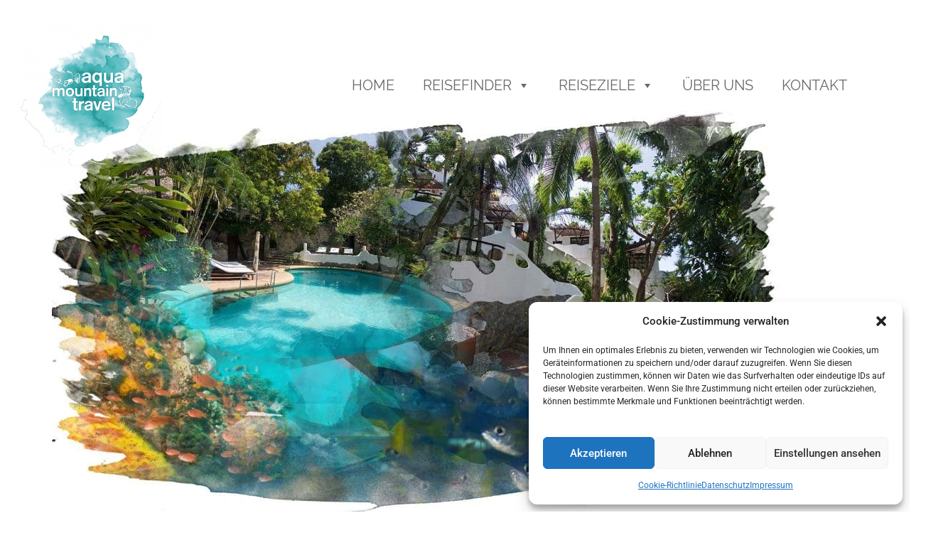

--- FILE ---
content_type: text/html; charset=UTF-8
request_url: https://aqua-mountain-travel.de/reisen/atlantis-dive-resort-2/
body_size: 74544
content:
<!DOCTYPE html>
<html lang="de"
                    xmlns:og="http://ogp.me/ns#"
                    xmlns:fb="http://www.facebook.com/2008/fbml" prefix="og: https://ogp.me/ns#">
<head>
<meta charset="UTF-8">
<meta name="viewport" content="width=device-width, initial-scale=1">
	<link rel="profile" href="https://gmpg.org/xfn/11"> 
	
<!-- Suchmaschinen-Optimierung durch Rank Math PRO - https://rankmath.com/ -->
<title>Puerto Galera Atlantis Dive Resort - Aqua Mountain Travel</title>
<meta name="robots" content="index, follow, max-snippet:-1, max-video-preview:-1, max-image-preview:large"/>
<link rel="canonical" href="https://aqua-mountain-travel.de/reisen/atlantis-dive-resort-2/" />
<meta property="og:locale" content="de_DE" />
<meta property="og:type" content="article" />
<meta property="og:title" content="Puerto Galera Atlantis Dive Resort - Aqua Mountain Travel" />
<meta property="og:url" content="https://aqua-mountain-travel.de/reisen/atlantis-dive-resort-2/" />
<meta property="og:site_name" content="Aqua Mountain Travel" />
<meta property="og:updated_time" content="2021-06-12T14:52:18+00:00" />
<meta property="og:image" content="https://aqua-mountain-travel.de/wp-content/uploads/2020/02/Tauchen-Philippinen-puerto-galera.jpg" />
<meta property="og:image:secure_url" content="https://aqua-mountain-travel.de/wp-content/uploads/2020/02/Tauchen-Philippinen-puerto-galera.jpg" />
<meta property="og:image:width" content="1024" />
<meta property="og:image:height" content="1024" />
<meta property="og:image:alt" content="Puerto Galera Atlantis Dive Resort" />
<meta property="og:image:type" content="image/jpeg" />
<meta property="article:published_time" content="2020-02-05T17:56:37+00:00" />
<meta property="article:modified_time" content="2021-06-12T14:52:18+00:00" />
<meta name="twitter:card" content="summary_large_image" />
<meta name="twitter:title" content="Puerto Galera Atlantis Dive Resort - Aqua Mountain Travel" />
<meta name="twitter:image" content="https://aqua-mountain-travel.de/wp-content/uploads/2020/02/Tauchen-Philippinen-puerto-galera.jpg" />
<script type="application/ld+json" class="rank-math-schema">{"@context":"https://schema.org","@graph":[{"@type":["TravelAgency","Organization"],"@id":"https://aqua-mountain-travel.de/#organization","name":"Aqua Mountain Travel","url":"https://aqua-mountain-travel.de","logo":{"@type":"ImageObject","@id":"https://aqua-mountain-travel.de/#logo","url":"https://aqua-mountain-travel.de/wp-content/uploads/2020/01/Logo_aqua-mountain-travel.jpg","contentUrl":"https://aqua-mountain-travel.de/wp-content/uploads/2020/01/Logo_aqua-mountain-travel.jpg","caption":"Aqua Mountain Travel","inLanguage":"de","width":"500","height":"500"},"openingHours":["Monday,Tuesday,Wednesday,Thursday,Friday,Saturday,Sunday 09:00-17:00"],"image":{"@id":"https://aqua-mountain-travel.de/#logo"}},{"@type":"WebSite","@id":"https://aqua-mountain-travel.de/#website","url":"https://aqua-mountain-travel.de","name":"Aqua Mountain Travel","publisher":{"@id":"https://aqua-mountain-travel.de/#organization"},"inLanguage":"de"},{"@type":"ImageObject","@id":"https://aqua-mountain-travel.de/wp-content/uploads/2020/02/Tauchen-Philippinen-puerto-galera.jpg","url":"https://aqua-mountain-travel.de/wp-content/uploads/2020/02/Tauchen-Philippinen-puerto-galera.jpg","width":"1024","height":"1024","inLanguage":"de"},{"@type":"BreadcrumbList","@id":"https://aqua-mountain-travel.de/reisen/atlantis-dive-resort-2/#breadcrumb","itemListElement":[{"@type":"ListItem","position":"1","item":{"@id":"https://aqua-mountain-travel.de","name":"Home"}},{"@type":"ListItem","position":"2","item":{"@id":"https://aqua-mountain-travel.de/reisen/atlantis-dive-resort-2/","name":"Puerto Galera Atlantis Dive Resort"}}]},{"@type":"WebPage","@id":"https://aqua-mountain-travel.de/reisen/atlantis-dive-resort-2/#webpage","url":"https://aqua-mountain-travel.de/reisen/atlantis-dive-resort-2/","name":"Puerto Galera Atlantis Dive Resort - Aqua Mountain Travel","datePublished":"2020-02-05T17:56:37+00:00","dateModified":"2021-06-12T14:52:18+00:00","isPartOf":{"@id":"https://aqua-mountain-travel.de/#website"},"primaryImageOfPage":{"@id":"https://aqua-mountain-travel.de/wp-content/uploads/2020/02/Tauchen-Philippinen-puerto-galera.jpg"},"inLanguage":"de","breadcrumb":{"@id":"https://aqua-mountain-travel.de/reisen/atlantis-dive-resort-2/#breadcrumb"}},{"@type":"Person","@id":"https://aqua-mountain-travel.de/author/normaamt/","name":"normaAMT","url":"https://aqua-mountain-travel.de/author/normaamt/","image":{"@type":"ImageObject","@id":"https://secure.gravatar.com/avatar/e54eafad0a2c29a027b2aa08de0919cd9b047024e704178cdbcc5cf3e343944c?s=96&amp;d=mm&amp;r=g","url":"https://secure.gravatar.com/avatar/e54eafad0a2c29a027b2aa08de0919cd9b047024e704178cdbcc5cf3e343944c?s=96&amp;d=mm&amp;r=g","caption":"normaAMT","inLanguage":"de"},"worksFor":{"@id":"https://aqua-mountain-travel.de/#organization"}},{"@type":"Article","headline":"Puerto Galera Atlantis Dive Resort - Aqua Mountain Travel","datePublished":"2020-02-05T17:56:37+00:00","dateModified":"2021-06-12T14:52:18+00:00","author":{"@id":"https://aqua-mountain-travel.de/author/normaamt/","name":"normaAMT"},"publisher":{"@id":"https://aqua-mountain-travel.de/#organization"},"name":"Puerto Galera Atlantis Dive Resort - Aqua Mountain Travel","@id":"https://aqua-mountain-travel.de/reisen/atlantis-dive-resort-2/#richSnippet","isPartOf":{"@id":"https://aqua-mountain-travel.de/reisen/atlantis-dive-resort-2/#webpage"},"image":{"@id":"https://aqua-mountain-travel.de/wp-content/uploads/2020/02/Tauchen-Philippinen-puerto-galera.jpg"},"inLanguage":"de","mainEntityOfPage":{"@id":"https://aqua-mountain-travel.de/reisen/atlantis-dive-resort-2/#webpage"}}]}</script>
<!-- /Rank Math WordPress SEO Plugin -->

<link rel="alternate" type="application/rss+xml" title="Aqua Mountain Travel &raquo; Feed" href="https://aqua-mountain-travel.de/feed/" />
<link rel="alternate" type="application/rss+xml" title="Aqua Mountain Travel &raquo; Kommentar-Feed" href="https://aqua-mountain-travel.de/comments/feed/" />
<link rel="alternate" title="oEmbed (JSON)" type="application/json+oembed" href="https://aqua-mountain-travel.de/wp-json/oembed/1.0/embed?url=https%3A%2F%2Faqua-mountain-travel.de%2Freisen%2Fatlantis-dive-resort-2%2F" />
<link rel="alternate" title="oEmbed (XML)" type="text/xml+oembed" href="https://aqua-mountain-travel.de/wp-json/oembed/1.0/embed?url=https%3A%2F%2Faqua-mountain-travel.de%2Freisen%2Fatlantis-dive-resort-2%2F&#038;format=xml" />
<meta property="description" content="Maßgeschneiderte Erlebnisreisen über und unter Wasser"/><meta property="google-site-verification" content="Maßgeschneiderte Erlebnisreisen über und unter Wasser"/><meta property="og:title" content="Puerto Galera Atlantis Dive Resort"/><meta property="og:site_name" content="Aqua Mountain Travel"/><meta property="og:url" content="https://aqua-mountain-travel.de/reisen/atlantis-dive-resort-2/"/><meta property="og:description" content="Maßgeschneiderte Erlebnisreisen über und unter Wasser"/><meta property="og:type" content="article"/><link rel="image_src" href="https://aqua-mountain-travel.de/wp-content/uploads/2020/02/Tauchen-Philippinen-puerto-galera-150x150.jpg" / ><meta property="og:image" content="https://aqua-mountain-travel.de/wp-content/uploads/2020/02/Tauchen-Philippinen-puerto-galera-150x150.jpg"/><meta property="og:image:type" content="image/jpeg"/><meta property="og:image:width" content="150"/><meta property="og:image:height" content="150"/><meta name="twitter:card" content="summary"><meta name="twitter:url" content="https://aqua-mountain-travel.de/reisen/atlantis-dive-resort-2/"><meta name="twitter:title" content="Puerto Galera Atlantis Dive Resort"><meta name="twitter:description" content="Maßgeschneiderte Erlebnisreisen über und unter Wasser"><meta name="twitter:image" content="Maßgeschneiderte Erlebnisreisen über und unter Wasser"><meta name="twitter:image" content="https://aqua-mountain-travel.de/wp-content/uploads/2020/02/Tauchen-Philippinen-puerto-galera-150x150.jpg"><script type="application/ld+json">{\n    &quot;@context&quot;: &quot;http://schema.org&quot;,\n    &quot;@type&quot;: &quot;Article&quot;,\n    &quot;headline&quot;: &quot;Puerto Galera Atlantis Dive Resort&quot;,\n    &quot;mainEntityOfPage&quot;: {\n        &quot;@type&quot;: &quot;WebPage&quot;,\n        &quot;@id&quot;: &quot;https://aqua-mountain-travel.de/reisen/atlantis-dive-resort-2/&quot;\n    },\n    &quot;author&quot;: {\n        &quot;@type&quot;: &quot;Person&quot;,\n        &quot;name&quot;: {\n            &quot;data&quot;: {\n                &quot;ID&quot;: &quot;1&quot;,\n                &quot;user_login&quot;: &quot;normaAMT&quot;,\n                &quot;user_pass&quot;: &quot;$wp$2y$10$A.R2vVrcXNMv42holxymSOjdtu85VozdrhDwrnuXvpvL8BJilBMia&quot;,\n                &quot;user_nicename&quot;: &quot;normaamt&quot;,\n                &quot;user_email&quot;: &quot;hello@normaphillips.de&quot;,\n                &quot;user_url&quot;: &quot;&quot;,\n                &quot;user_registered&quot;: &quot;2019-12-11 13:45:22&quot;,\n                &quot;user_activation_key&quot;: &quot;&quot;,\n                &quot;user_status&quot;: &quot;0&quot;,\n                &quot;display_name&quot;: &quot;normaAMT&quot;\n            },\n            &quot;ID&quot;: 1,\n            &quot;caps&quot;: {\n                &quot;administrator&quot;: true\n            },\n            &quot;cap_key&quot;: &quot;wp_capabilities&quot;,\n            &quot;roles&quot;: [\n                &quot;administrator&quot;\n            ],\n            &quot;allcaps&quot;: {\n                &quot;switch_themes&quot;: true,\n                &quot;edit_themes&quot;: true,\n                &quot;activate_plugins&quot;: true,\n                &quot;edit_plugins&quot;: true,\n                &quot;edit_users&quot;: true,\n                &quot;edit_files&quot;: true,\n                &quot;manage_options&quot;: true,\n                &quot;moderate_comments&quot;: true,\n                &quot;manage_categories&quot;: true,\n                &quot;manage_links&quot;: true,\n                &quot;upload_files&quot;: true,\n                &quot;import&quot;: true,\n                &quot;unfiltered_html&quot;: true,\n                &quot;edit_posts&quot;: true,\n                &quot;edit_others_posts&quot;: true,\n                &quot;edit_published_posts&quot;: true,\n                &quot;publish_posts&quot;: true,\n                &quot;edit_pages&quot;: true,\n                &quot;read&quot;: true,\n                &quot;level_10&quot;: true,\n                &quot;level_9&quot;: true,\n                &quot;level_8&quot;: true,\n                &quot;level_7&quot;: true,\n                &quot;level_6&quot;: true,\n                &quot;level_5&quot;: true,\n                &quot;level_4&quot;: true,\n                &quot;level_3&quot;: true,\n                &quot;level_2&quot;: true,\n                &quot;level_1&quot;: true,\n                &quot;level_0&quot;: true,\n                &quot;edit_others_pages&quot;: true,\n                &quot;edit_published_pages&quot;: true,\n                &quot;publish_pages&quot;: true,\n                &quot;delete_pages&quot;: true,\n                &quot;delete_others_pages&quot;: true,\n                &quot;delete_published_pages&quot;: true,\n                &quot;delete_posts&quot;: true,\n                &quot;delete_others_posts&quot;: true,\n                &quot;delete_published_posts&quot;: true,\n                &quot;delete_private_posts&quot;: true,\n                &quot;edit_private_posts&quot;: true,\n                &quot;read_private_posts&quot;: true,\n                &quot;delete_private_pages&quot;: true,\n                &quot;edit_private_pages&quot;: true,\n                &quot;read_private_pages&quot;: true,\n                &quot;delete_users&quot;: true,\n                &quot;create_users&quot;: true,\n                &quot;unfiltered_upload&quot;: true,\n                &quot;edit_dashboard&quot;: true,\n                &quot;update_plugins&quot;: true,\n                &quot;delete_plugins&quot;: true,\n                &quot;install_plugins&quot;: true,\n                &quot;update_themes&quot;: true,\n                &quot;install_themes&quot;: true,\n                &quot;update_core&quot;: true,\n                &quot;list_users&quot;: true,\n                &quot;remove_users&quot;: true,\n                &quot;promote_users&quot;: true,\n                &quot;edit_theme_options&quot;: true,\n                &quot;delete_themes&quot;: true,\n                &quot;export&quot;: true,\n                &quot;nextend&quot;: true,\n                &quot;nextend_config&quot;: true,\n                &quot;nextend_visual_edit&quot;: true,\n                &quot;nextend_visual_delete&quot;: true,\n                &quot;smartslider&quot;: true,\n                &quot;smartslider_config&quot;: true,\n                &quot;smartslider_edit&quot;: true,\n                &quot;smartslider_delete&quot;: true,\n                &quot;edit_wplc_quick_response&quot;: true,\n                &quot;edit_other_wplc_quick_response&quot;: true,\n                &quot;publish_wplc_quick_response&quot;: true,\n                &quot;read_wplc_quick_response&quot;: true,\n                &quot;read_private_wplc_quick_response&quot;: true,\n                &quot;delete_wplc_quick_response&quot;: true,\n                &quot;wplc_ma_agent&quot;: true,\n                &quot;wf2fa_activate_2fa_self&quot;: true,\n                &quot;wf2fa_activate_2fa_others&quot;: true,\n                &quot;wf2fa_manage_settings&quot;: true,\n                &quot;wplc_cap_admin&quot;: true,\n                &quot;wplc_cap_show_history&quot;: true,\n                &quot;wplc_cap_show_offline&quot;: true,\n                &quot;rank_math_edit_htaccess&quot;: true,\n                &quot;rank_math_titles&quot;: true,\n                &quot;rank_math_general&quot;: true,\n                &quot;rank_math_sitemap&quot;: true,\n                &quot;rank_math_404_monitor&quot;: true,\n                &quot;rank_math_link_builder&quot;: true,\n                &quot;rank_math_redirections&quot;: true,\n                &quot;rank_math_role_manager&quot;: true,\n                &quot;rank_math_analytics&quot;: true,\n                &quot;rank_math_site_analysis&quot;: true,\n                &quot;rank_math_onpage_analysis&quot;: true,\n                &quot;rank_math_onpage_general&quot;: true,\n                &quot;rank_math_onpage_advanced&quot;: true,\n                &quot;rank_math_onpage_snippet&quot;: true,\n                &quot;rank_math_onpage_social&quot;: true,\n                &quot;rank_math_admin_bar&quot;: true,\n                &quot;rank_math_content_ai&quot;: true,\n                &quot;edit_docs&quot;: true,\n                &quot;edit_others_docs&quot;: true,\n                &quot;delete_docs&quot;: true,\n                &quot;publish_docs&quot;: true,\n                &quot;read_private_docs&quot;: true,\n                &quot;delete_private_docs&quot;: true,\n                &quot;delete_published_docs&quot;: true,\n                &quot;delete_others_docs&quot;: true,\n                &quot;edit_private_docs&quot;: true,\n                &quot;edit_published_docs&quot;: true,\n                &quot;manage_doc_terms&quot;: true,\n                &quot;edit_doc_terms&quot;: true,\n                &quot;delete_doc_terms&quot;: true,\n                &quot;manage_knowledge_base_terms&quot;: true,\n                &quot;edit_knowledge_base_terms&quot;: true,\n                &quot;delete_knowledge_base_terms&quot;: true,\n                &quot;edit_docs_settings&quot;: true,\n                &quot;read_docs_analytics&quot;: true,\n                &quot;create_notes_elementor-pro&quot;: true,\n                &quot;edit_notes_elementor-pro&quot;: true,\n                &quot;delete_notes_elementor-pro&quot;: true,\n                &quot;read_notes_elementor-pro&quot;: true,\n                &quot;edit_others_notes_elementor-pro&quot;: true,\n                &quot;delete_others_notes_elementor-pro&quot;: true,\n                &quot;read_others_private_notes_elementor-pro&quot;: true,\n                &quot;manage_security&quot;: true,\n                &quot;manage_privacy&quot;: true,\n                &quot;read_faq_builder&quot;: true,\n                &quot;administrator&quot;: true\n            },\n            &quot;filter&quot;: null\n        }\n    },\n    &quot;publisher&quot;: {\n        &quot;@type&quot;: &quot;Organization&quot;,\n        &quot;name&quot;: &quot;Aqua Mountain Travel&quot;,\n        &quot;logo&quot;: {\n            &quot;@type&quot;: &quot;ImageObject&quot;,\n            &quot;url&quot;: &quot;https://aqua-mountain-travel.de/wp-content/uploads/2020/02/Tauchen-Philippinen-puerto-galera-300x300.jpg&quot;,\n            &quot;height&quot;: 300,\n            &quot;width&quot;: 300\n        }\n    },\n    &quot;image&quot;: {\n        &quot;@type&quot;: &quot;ImageObject&quot;,\n        &quot;url&quot;: &quot;https://aqua-mountain-travel.de/wp-content/uploads/2020/02/Tauchen-Philippinen-puerto-galera-150x150.jpg&quot;,\n        &quot;height&quot;: 150,\n        &quot;width&quot;: 150\n    },\n    &quot;datePublished&quot;: &quot;2020-02-05&quot;,\n    &quot;dateModified&quot;: &quot;2021-06-12&quot;,\n    &quot;description&quot;: &quot;Mau00dfgeschneiderte Erlebnisreisen u00fcber und unter Wasser&quot;,\n    &quot;articleBody&quot;: &quot;[hfe_template id=\'2048\']&quot;\n}</script><style id='wp-img-auto-sizes-contain-inline-css'>
img:is([sizes=auto i],[sizes^="auto," i]){contain-intrinsic-size:3000px 1500px}
/*# sourceURL=wp-img-auto-sizes-contain-inline-css */
</style>
<link rel='stylesheet' id='astra-theme-css-css' href='https://aqua-mountain-travel.de/wp-content/themes/astra/assets/css/minified/style.min.css?ver=4.12.0' media='all' />
<style id='astra-theme-css-inline-css'>
.ast-no-sidebar .entry-content .alignfull {margin-left: calc( -50vw + 50%);margin-right: calc( -50vw + 50%);max-width: 100vw;width: 100vw;}.ast-no-sidebar .entry-content .alignwide {margin-left: calc(-41vw + 50%);margin-right: calc(-41vw + 50%);max-width: unset;width: unset;}.ast-no-sidebar .entry-content .alignfull .alignfull,.ast-no-sidebar .entry-content .alignfull .alignwide,.ast-no-sidebar .entry-content .alignwide .alignfull,.ast-no-sidebar .entry-content .alignwide .alignwide,.ast-no-sidebar .entry-content .wp-block-column .alignfull,.ast-no-sidebar .entry-content .wp-block-column .alignwide{width: 100%;margin-left: auto;margin-right: auto;}.wp-block-gallery,.blocks-gallery-grid {margin: 0;}.wp-block-separator {max-width: 100px;}.wp-block-separator.is-style-wide,.wp-block-separator.is-style-dots {max-width: none;}.entry-content .has-2-columns .wp-block-column:first-child {padding-right: 10px;}.entry-content .has-2-columns .wp-block-column:last-child {padding-left: 10px;}@media (max-width: 782px) {.entry-content .wp-block-columns .wp-block-column {flex-basis: 100%;}.entry-content .has-2-columns .wp-block-column:first-child {padding-right: 0;}.entry-content .has-2-columns .wp-block-column:last-child {padding-left: 0;}}body .entry-content .wp-block-latest-posts {margin-left: 0;}body .entry-content .wp-block-latest-posts li {list-style: none;}.ast-no-sidebar .ast-container .entry-content .wp-block-latest-posts {margin-left: 0;}.ast-header-break-point .entry-content .alignwide {margin-left: auto;margin-right: auto;}.entry-content .blocks-gallery-item img {margin-bottom: auto;}.wp-block-pullquote {border-top: 4px solid #555d66;border-bottom: 4px solid #555d66;color: #40464d;}:root{--ast-post-nav-space:0;--ast-container-default-xlg-padding:6.67em;--ast-container-default-lg-padding:5.67em;--ast-container-default-slg-padding:4.34em;--ast-container-default-md-padding:3.34em;--ast-container-default-sm-padding:6.67em;--ast-container-default-xs-padding:2.4em;--ast-container-default-xxs-padding:1.4em;--ast-code-block-background:#EEEEEE;--ast-comment-inputs-background:#FAFAFA;--ast-normal-container-width:1920px;--ast-narrow-container-width:750px;--ast-blog-title-font-weight:normal;--ast-blog-meta-weight:inherit;--ast-global-color-primary:var(--ast-global-color-5);--ast-global-color-secondary:var(--ast-global-color-4);--ast-global-color-alternate-background:var(--ast-global-color-7);--ast-global-color-subtle-background:var(--ast-global-color-6);--ast-bg-style-guide:var( --ast-global-color-secondary,--ast-global-color-5 );--ast-shadow-style-guide:0px 0px 4px 0 #00000057;--ast-global-dark-bg-style:#fff;--ast-global-dark-lfs:#fbfbfb;--ast-widget-bg-color:#fafafa;--ast-wc-container-head-bg-color:#fbfbfb;--ast-title-layout-bg:#eeeeee;--ast-search-border-color:#e7e7e7;--ast-lifter-hover-bg:#e6e6e6;--ast-gallery-block-color:#000;--srfm-color-input-label:var(--ast-global-color-2);}html{font-size:93.75%;}a,.page-title{color:var(--ast-global-color-0);}a:hover,a:focus{color:var(--ast-global-color-1);}body,button,input,select,textarea,.ast-button,.ast-custom-button{font-family:-apple-system,BlinkMacSystemFont,Segoe UI,Roboto,Oxygen-Sans,Ubuntu,Cantarell,Helvetica Neue,sans-serif;font-weight:inherit;font-size:15px;font-size:1rem;line-height:var(--ast-body-line-height,1.65em);}blockquote{color:var(--ast-global-color-3);}.ast-site-identity .site-title a{color:var(--ast-global-color-2);}.site-title{font-size:35px;font-size:2.3333333333333rem;display:none;}.site-header .site-description{font-size:15px;font-size:1rem;display:none;}.entry-title{font-size:26px;font-size:1.7333333333333rem;}.archive .ast-article-post .ast-article-inner,.blog .ast-article-post .ast-article-inner,.archive .ast-article-post .ast-article-inner:hover,.blog .ast-article-post .ast-article-inner:hover{overflow:hidden;}h1,.entry-content :where(h1){font-size:40px;font-size:2.6666666666667rem;line-height:1.4em;}h2,.entry-content :where(h2){font-size:32px;font-size:2.1333333333333rem;line-height:1.3em;}h3,.entry-content :where(h3){font-size:26px;font-size:1.7333333333333rem;line-height:1.3em;}h4,.entry-content :where(h4){font-size:24px;font-size:1.6rem;line-height:1.2em;}h5,.entry-content :where(h5){font-size:20px;font-size:1.3333333333333rem;line-height:1.2em;}h6,.entry-content :where(h6){font-size:16px;font-size:1.0666666666667rem;line-height:1.25em;}::selection{background-color:var(--ast-global-color-0);color:#ffffff;}body,h1,h2,h3,h4,h5,h6,.entry-title a,.entry-content :where(h1,h2,h3,h4,h5,h6){color:var(--ast-global-color-3);}.tagcloud a:hover,.tagcloud a:focus,.tagcloud a.current-item{color:#ffffff;border-color:var(--ast-global-color-0);background-color:var(--ast-global-color-0);}input:focus,input[type="text"]:focus,input[type="email"]:focus,input[type="url"]:focus,input[type="password"]:focus,input[type="reset"]:focus,input[type="search"]:focus,textarea:focus{border-color:var(--ast-global-color-0);}input[type="radio"]:checked,input[type=reset],input[type="checkbox"]:checked,input[type="checkbox"]:hover:checked,input[type="checkbox"]:focus:checked,input[type=range]::-webkit-slider-thumb{border-color:var(--ast-global-color-0);background-color:var(--ast-global-color-0);box-shadow:none;}.site-footer a:hover + .post-count,.site-footer a:focus + .post-count{background:var(--ast-global-color-0);border-color:var(--ast-global-color-0);}.single .nav-links .nav-previous,.single .nav-links .nav-next{color:var(--ast-global-color-0);}.entry-meta,.entry-meta *{line-height:1.45;color:var(--ast-global-color-0);}.entry-meta a:not(.ast-button):hover,.entry-meta a:not(.ast-button):hover *,.entry-meta a:not(.ast-button):focus,.entry-meta a:not(.ast-button):focus *,.page-links > .page-link,.page-links .page-link:hover,.post-navigation a:hover{color:var(--ast-global-color-1);}#cat option,.secondary .calendar_wrap thead a,.secondary .calendar_wrap thead a:visited{color:var(--ast-global-color-0);}.secondary .calendar_wrap #today,.ast-progress-val span{background:var(--ast-global-color-0);}.secondary a:hover + .post-count,.secondary a:focus + .post-count{background:var(--ast-global-color-0);border-color:var(--ast-global-color-0);}.calendar_wrap #today > a{color:#ffffff;}.page-links .page-link,.single .post-navigation a{color:var(--ast-global-color-0);}.ast-search-menu-icon .search-form button.search-submit{padding:0 4px;}.ast-search-menu-icon form.search-form{padding-right:0;}.ast-header-search .ast-search-menu-icon.ast-dropdown-active .search-form,.ast-header-search .ast-search-menu-icon.ast-dropdown-active .search-field:focus{transition:all 0.2s;}.search-form input.search-field:focus{outline:none;}.widget-title,.widget .wp-block-heading{font-size:21px;font-size:1.4rem;color:var(--ast-global-color-3);}#secondary,#secondary button,#secondary input,#secondary select,#secondary textarea{font-size:15px;font-size:1rem;}.ast-search-menu-icon.slide-search a:focus-visible:focus-visible,.astra-search-icon:focus-visible,#close:focus-visible,a:focus-visible,.ast-menu-toggle:focus-visible,.site .skip-link:focus-visible,.wp-block-loginout input:focus-visible,.wp-block-search.wp-block-search__button-inside .wp-block-search__inside-wrapper,.ast-header-navigation-arrow:focus-visible,.ast-orders-table__row .ast-orders-table__cell:focus-visible,a#ast-apply-coupon:focus-visible,#ast-apply-coupon:focus-visible,#close:focus-visible,.button.search-submit:focus-visible,#search_submit:focus,.normal-search:focus-visible,.ast-header-account-wrap:focus-visible,.astra-cart-drawer-close:focus,.ast-single-variation:focus,.ast-button:focus,.ast-builder-button-wrap:has(.ast-custom-button-link:focus),.ast-builder-button-wrap .ast-custom-button-link:focus{outline-style:dotted;outline-color:inherit;outline-width:thin;}input:focus,input[type="text"]:focus,input[type="email"]:focus,input[type="url"]:focus,input[type="password"]:focus,input[type="reset"]:focus,input[type="search"]:focus,input[type="number"]:focus,textarea:focus,.wp-block-search__input:focus,[data-section="section-header-mobile-trigger"] .ast-button-wrap .ast-mobile-menu-trigger-minimal:focus,.ast-mobile-popup-drawer.active .menu-toggle-close:focus,#ast-scroll-top:focus,#coupon_code:focus,#ast-coupon-code:focus{border-style:dotted;border-color:inherit;border-width:thin;}input{outline:none;}.main-header-menu .menu-link,.ast-header-custom-item a{color:var(--ast-global-color-3);}.main-header-menu .menu-item:hover > .menu-link,.main-header-menu .menu-item:hover > .ast-menu-toggle,.main-header-menu .ast-masthead-custom-menu-items a:hover,.main-header-menu .menu-item.focus > .menu-link,.main-header-menu .menu-item.focus > .ast-menu-toggle,.main-header-menu .current-menu-item > .menu-link,.main-header-menu .current-menu-ancestor > .menu-link,.main-header-menu .current-menu-item > .ast-menu-toggle,.main-header-menu .current-menu-ancestor > .ast-menu-toggle{color:var(--ast-global-color-0);}.header-main-layout-3 .ast-main-header-bar-alignment{margin-right:auto;}.header-main-layout-2 .site-header-section-left .ast-site-identity{text-align:left;}.ast-logo-title-inline .site-logo-img{padding-right:1em;}body .ast-oembed-container *{position:absolute;top:0;width:100%;height:100%;left:0;}body .wp-block-embed-pocket-casts .ast-oembed-container *{position:unset;}.ast-header-break-point .ast-mobile-menu-buttons-minimal.menu-toggle{background:transparent;color:var(--ast-global-color-0);}.ast-header-break-point .ast-mobile-menu-buttons-outline.menu-toggle{background:transparent;border:1px solid var(--ast-global-color-0);color:var(--ast-global-color-0);}.ast-header-break-point .ast-mobile-menu-buttons-fill.menu-toggle{background:var(--ast-global-color-0);}.ast-single-post-featured-section + article {margin-top: 2em;}.site-content .ast-single-post-featured-section img {width: 100%;overflow: hidden;object-fit: cover;}.site > .ast-single-related-posts-container {margin-top: 0;}@media (min-width: 769px) {.ast-desktop .ast-container--narrow {max-width: var(--ast-narrow-container-width);margin: 0 auto;}}.ast-page-builder-template .hentry {margin: 0;}.ast-page-builder-template .site-content > .ast-container {max-width: 100%;padding: 0;}.ast-page-builder-template .site .site-content #primary {padding: 0;margin: 0;}.ast-page-builder-template .no-results {text-align: center;margin: 4em auto;}.ast-page-builder-template .ast-pagination {padding: 2em;}.ast-page-builder-template .entry-header.ast-no-title.ast-no-thumbnail {margin-top: 0;}.ast-page-builder-template .entry-header.ast-header-without-markup {margin-top: 0;margin-bottom: 0;}.ast-page-builder-template .entry-header.ast-no-title.ast-no-meta {margin-bottom: 0;}.ast-page-builder-template.single .post-navigation {padding-bottom: 2em;}.ast-page-builder-template.single-post .site-content > .ast-container {max-width: 100%;}.ast-page-builder-template .entry-header {margin-top: 4em;margin-left: auto;margin-right: auto;padding-left: 20px;padding-right: 20px;}.single.ast-page-builder-template .entry-header {padding-left: 20px;padding-right: 20px;}.ast-page-builder-template .ast-archive-description {margin: 4em auto 0;padding-left: 20px;padding-right: 20px;}.ast-page-builder-template.ast-no-sidebar .entry-content .alignwide {margin-left: 0;margin-right: 0;}#secondary {margin: 4em 0 2.5em;word-break: break-word;line-height: 2;}#secondary li {margin-bottom: 0.25em;}#secondary li:last-child {margin-bottom: 0;}@media (max-width: 768px) {.js_active .ast-plain-container.ast-single-post #secondary {margin-top: 1.5em;}}.ast-separate-container.ast-two-container #secondary .widget {background-color: #fff;padding: 2em;margin-bottom: 2em;}@media (min-width: 993px) {.ast-left-sidebar #secondary {padding-right: 60px;}.ast-right-sidebar #secondary {padding-left: 60px;}}@media (max-width: 993px) {.ast-right-sidebar #secondary {padding-left: 30px;}.ast-left-sidebar #secondary {padding-right: 30px;}}.footer-adv .footer-adv-overlay{border-top-style:solid;border-top-width:0px;border-top-color:#ffffff;}.footer-adv-overlay{background-color:#127787;;}@media( max-width: 420px ) {.single .nav-links .nav-previous,.single .nav-links .nav-next {width: 100%;text-align: center;}}.wp-block-buttons.aligncenter{justify-content:center;}@media (max-width:782px){.entry-content .wp-block-columns .wp-block-column{margin-left:0px;}}.wp-block-image.aligncenter{margin-left:auto;margin-right:auto;}.wp-block-table.aligncenter{margin-left:auto;margin-right:auto;}.wp-block-buttons .wp-block-button.is-style-outline .wp-block-button__link.wp-element-button,.ast-outline-button,.wp-block-uagb-buttons-child .uagb-buttons-repeater.ast-outline-button{border-top-width:2px;border-right-width:2px;border-bottom-width:2px;border-left-width:2px;font-family:inherit;font-weight:inherit;line-height:1em;}.wp-block-button .wp-block-button__link.wp-element-button.is-style-outline:not(.has-background),.wp-block-button.is-style-outline>.wp-block-button__link.wp-element-button:not(.has-background),.ast-outline-button{background-color:transparent;}.entry-content[data-ast-blocks-layout] > figure{margin-bottom:1em;}.elementor-widget-container .elementor-loop-container .e-loop-item[data-elementor-type="loop-item"]{width:100%;}@media (max-width:768px){.ast-left-sidebar #content > .ast-container{display:flex;flex-direction:column-reverse;width:100%;}.ast-separate-container .ast-article-post,.ast-separate-container .ast-article-single{padding:1.5em 2.14em;}.ast-author-box img.avatar{margin:20px 0 0 0;}}@media (max-width:768px){#secondary.secondary{padding-top:0;}.ast-separate-container.ast-right-sidebar #secondary{padding-left:1em;padding-right:1em;}.ast-separate-container.ast-two-container #secondary{padding-left:0;padding-right:0;}.ast-page-builder-template .entry-header #secondary,.ast-page-builder-template #secondary{margin-top:1.5em;}}@media (max-width:768px){.ast-right-sidebar #primary{padding-right:0;}.ast-page-builder-template.ast-left-sidebar #secondary,.ast-page-builder-template.ast-right-sidebar #secondary{padding-right:20px;padding-left:20px;}.ast-right-sidebar #secondary,.ast-left-sidebar #primary{padding-left:0;}.ast-left-sidebar #secondary{padding-right:0;}}@media (min-width:769px){.ast-separate-container.ast-right-sidebar #primary,.ast-separate-container.ast-left-sidebar #primary{border:0;}.search-no-results.ast-separate-container #primary{margin-bottom:4em;}}@media (min-width:769px){.ast-right-sidebar #primary{border-right:1px solid var(--ast-border-color);}.ast-left-sidebar #primary{border-left:1px solid var(--ast-border-color);}.ast-right-sidebar #secondary{border-left:1px solid var(--ast-border-color);margin-left:-1px;}.ast-left-sidebar #secondary{border-right:1px solid var(--ast-border-color);margin-right:-1px;}.ast-separate-container.ast-two-container.ast-right-sidebar #secondary{padding-left:30px;padding-right:0;}.ast-separate-container.ast-two-container.ast-left-sidebar #secondary{padding-right:30px;padding-left:0;}.ast-separate-container.ast-right-sidebar #secondary,.ast-separate-container.ast-left-sidebar #secondary{border:0;margin-left:auto;margin-right:auto;}.ast-separate-container.ast-two-container #secondary .widget:last-child{margin-bottom:0;}}.elementor-widget-button .elementor-button{border-style:solid;text-decoration:none;border-top-width:0px;border-right-width:0px;border-left-width:0px;border-bottom-width:0px;}body .elementor-button.elementor-size-sm,body .elementor-button.elementor-size-xs,body .elementor-button.elementor-size-md,body .elementor-button.elementor-size-lg,body .elementor-button.elementor-size-xl,body .elementor-button{border-top-left-radius:0px;border-top-right-radius:0px;border-bottom-right-radius:0px;border-bottom-left-radius:0px;padding-top:10px;padding-right:20px;padding-bottom:10px;padding-left:20px;}.elementor-widget-button .elementor-button{border-color:var(--ast-global-color-0);background-color:var(--ast-global-color-0);}.elementor-widget-button .elementor-button:hover,.elementor-widget-button .elementor-button:focus{color:#ffffff;background-color:var(--ast-global-color-1);border-color:var(--ast-global-color-1);}.wp-block-button .wp-block-button__link ,.elementor-widget-button .elementor-button,.elementor-widget-button .elementor-button:visited{color:#ffffff;}.elementor-widget-button .elementor-button{line-height:1em;}.wp-block-button .wp-block-button__link:hover,.wp-block-button .wp-block-button__link:focus{color:#ffffff;background-color:var(--ast-global-color-1);border-color:var(--ast-global-color-1);}.elementor-widget-heading h1.elementor-heading-title{line-height:1.4em;}.elementor-widget-heading h2.elementor-heading-title{line-height:1.3em;}.elementor-widget-heading h3.elementor-heading-title{line-height:1.3em;}.elementor-widget-heading h4.elementor-heading-title{line-height:1.2em;}.elementor-widget-heading h5.elementor-heading-title{line-height:1.2em;}.elementor-widget-heading h6.elementor-heading-title{line-height:1.25em;}.wp-block-button .wp-block-button__link{border-style:solid;border-top-width:0px;border-right-width:0px;border-left-width:0px;border-bottom-width:0px;border-color:var(--ast-global-color-0);background-color:var(--ast-global-color-0);color:#ffffff;font-family:inherit;font-weight:inherit;line-height:1em;border-top-left-radius:0px;border-top-right-radius:0px;border-bottom-right-radius:0px;border-bottom-left-radius:0px;padding-top:10px;padding-right:20px;padding-bottom:10px;padding-left:20px;}.menu-toggle,button,.ast-button,.ast-custom-button,.button,input#submit,input[type="button"],input[type="submit"],input[type="reset"]{border-style:solid;border-top-width:0px;border-right-width:0px;border-left-width:0px;border-bottom-width:0px;color:#ffffff;border-color:var(--ast-global-color-0);background-color:var(--ast-global-color-0);padding-top:10px;padding-right:20px;padding-bottom:10px;padding-left:20px;font-family:inherit;font-weight:inherit;line-height:1em;border-top-left-radius:0px;border-top-right-radius:0px;border-bottom-right-radius:0px;border-bottom-left-radius:0px;}button:focus,.menu-toggle:hover,button:hover,.ast-button:hover,.ast-custom-button:hover .button:hover,.ast-custom-button:hover ,input[type=reset]:hover,input[type=reset]:focus,input#submit:hover,input#submit:focus,input[type="button"]:hover,input[type="button"]:focus,input[type="submit"]:hover,input[type="submit"]:focus{color:#ffffff;background-color:var(--ast-global-color-1);border-color:var(--ast-global-color-1);}@media (max-width:768px){.ast-mobile-header-stack .main-header-bar .ast-search-menu-icon{display:inline-block;}.ast-header-break-point.ast-header-custom-item-outside .ast-mobile-header-stack .main-header-bar .ast-search-icon{margin:0;}.ast-comment-avatar-wrap img{max-width:2.5em;}.ast-comment-meta{padding:0 1.8888em 1.3333em;}.ast-separate-container .ast-comment-list li.depth-1{padding:1.5em 2.14em;}.ast-separate-container .comment-respond{padding:2em 2.14em;}}@media (min-width:544px){.ast-container{max-width:100%;}}@media (max-width:544px){.ast-separate-container .ast-article-post,.ast-separate-container .ast-article-single,.ast-separate-container .comments-title,.ast-separate-container .ast-archive-description{padding:1.5em 1em;}.ast-separate-container #content .ast-container{padding-left:0.54em;padding-right:0.54em;}.ast-separate-container .ast-comment-list .bypostauthor{padding:.5em;}.ast-search-menu-icon.ast-dropdown-active .search-field{width:170px;}.ast-separate-container #secondary{padding-top:0;}.ast-separate-container.ast-two-container #secondary .widget{margin-bottom:1.5em;padding-left:1em;padding-right:1em;}.site-branding img,.site-header .site-logo-img .custom-logo-link img{max-width:100%;}} #ast-mobile-header .ast-site-header-cart-li a{pointer-events:none;}@media (min-width:545px){.ast-page-builder-template .comments-area,.single.ast-page-builder-template .entry-header,.single.ast-page-builder-template .post-navigation,.single.ast-page-builder-template .ast-single-related-posts-container{max-width:1960px;margin-left:auto;margin-right:auto;}}.ast-no-sidebar.ast-separate-container .entry-content .alignfull {margin-left: -6.67em;margin-right: -6.67em;width: auto;}@media (max-width: 1200px) {.ast-no-sidebar.ast-separate-container .entry-content .alignfull {margin-left: -2.4em;margin-right: -2.4em;}}@media (max-width: 768px) {.ast-no-sidebar.ast-separate-container .entry-content .alignfull {margin-left: -2.14em;margin-right: -2.14em;}}@media (max-width: 544px) {.ast-no-sidebar.ast-separate-container .entry-content .alignfull {margin-left: -1em;margin-right: -1em;}}.ast-no-sidebar.ast-separate-container .entry-content .alignwide {margin-left: -20px;margin-right: -20px;}.ast-no-sidebar.ast-separate-container .entry-content .wp-block-column .alignfull,.ast-no-sidebar.ast-separate-container .entry-content .wp-block-column .alignwide {margin-left: auto;margin-right: auto;width: 100%;}@media (max-width:768px){.site-title{display:none;}.site-header .site-description{display:none;}h1,.entry-content :where(h1){font-size:30px;}h2,.entry-content :where(h2){font-size:25px;}h3,.entry-content :where(h3){font-size:20px;}}@media (max-width:544px){.site-title{display:none;}.site-header .site-description{display:none;}h1,.entry-content :where(h1){font-size:30px;}h2,.entry-content :where(h2){font-size:25px;}h3,.entry-content :where(h3){font-size:20px;}}@media (max-width:768px){html{font-size:85.5%;}}@media (max-width:544px){html{font-size:85.5%;}}@media (min-width:769px){.ast-container{max-width:1960px;}}@font-face {font-family: "Astra";src: url(https://aqua-mountain-travel.de/wp-content/themes/astra/assets/fonts/astra.woff) format("woff"),url(https://aqua-mountain-travel.de/wp-content/themes/astra/assets/fonts/astra.ttf) format("truetype"),url(https://aqua-mountain-travel.de/wp-content/themes/astra/assets/fonts/astra.svg#astra) format("svg");font-weight: normal;font-style: normal;font-display: fallback;}@media (max-width:921px) {.main-header-bar .main-header-bar-navigation{display:none;}}.ast-desktop .main-header-menu.submenu-with-border .sub-menu,.ast-desktop .main-header-menu.submenu-with-border .astra-full-megamenu-wrapper{border-color:var(--ast-global-color-0);}.ast-desktop .main-header-menu.submenu-with-border .sub-menu{border-top-width:2px;border-style:solid;}.ast-desktop .main-header-menu.submenu-with-border .sub-menu .sub-menu{top:-2px;}.ast-desktop .main-header-menu.submenu-with-border .sub-menu .menu-link,.ast-desktop .main-header-menu.submenu-with-border .children .menu-link{border-bottom-width:0px;border-style:solid;border-color:#eaeaea;}@media (min-width:769px){.main-header-menu .sub-menu .menu-item.ast-left-align-sub-menu:hover > .sub-menu,.main-header-menu .sub-menu .menu-item.ast-left-align-sub-menu.focus > .sub-menu{margin-left:-0px;}}.ast-small-footer{border-top-style:solid;border-top-width:1px;border-top-color:#ffffff;}.ast-small-footer-wrap{text-align:center;}.site .comments-area{padding-bottom:3em;}.ast-header-break-point.ast-header-custom-item-inside .main-header-bar .main-header-bar-navigation .ast-search-icon {display: none;}.ast-header-break-point.ast-header-custom-item-inside .main-header-bar .ast-search-menu-icon .search-form {padding: 0;display: block;overflow: hidden;}.ast-header-break-point .ast-header-custom-item .widget:last-child {margin-bottom: 1em;}.ast-header-custom-item .widget {margin: 0.5em;display: inline-block;vertical-align: middle;}.ast-header-custom-item .widget p {margin-bottom: 0;}.ast-header-custom-item .widget li {width: auto;}.ast-header-custom-item-inside .button-custom-menu-item .menu-link {display: none;}.ast-header-custom-item-inside.ast-header-break-point .button-custom-menu-item .ast-custom-button-link {display: none;}.ast-header-custom-item-inside.ast-header-break-point .button-custom-menu-item .menu-link {display: block;}.ast-header-break-point.ast-header-custom-item-outside .main-header-bar .ast-search-icon {margin-right: 1em;}.ast-header-break-point.ast-header-custom-item-inside .main-header-bar .ast-search-menu-icon .search-field,.ast-header-break-point.ast-header-custom-item-inside .main-header-bar .ast-search-menu-icon.ast-inline-search .search-field {width: 100%;padding-right: 5.5em;}.ast-header-break-point.ast-header-custom-item-inside .main-header-bar .ast-search-menu-icon .search-submit {display: block;position: absolute;height: 100%;top: 0;right: 0;padding: 0 1em;border-radius: 0;}.ast-header-break-point .ast-header-custom-item .ast-masthead-custom-menu-items {padding-left: 20px;padding-right: 20px;margin-bottom: 1em;margin-top: 1em;}.ast-header-custom-item-inside.ast-header-break-point .button-custom-menu-item {padding-left: 0;padding-right: 0;margin-top: 0;margin-bottom: 0;}.astra-icon-down_arrow::after {content: "\e900";font-family: Astra;}.astra-icon-close::after {content: "\e5cd";font-family: Astra;}.astra-icon-drag_handle::after {content: "\e25d";font-family: Astra;}.astra-icon-format_align_justify::after {content: "\e235";font-family: Astra;}.astra-icon-menu::after {content: "\e5d2";font-family: Astra;}.astra-icon-reorder::after {content: "\e8fe";font-family: Astra;}.astra-icon-search::after {content: "\e8b6";font-family: Astra;}.astra-icon-zoom_in::after {content: "\e56b";font-family: Astra;}.astra-icon-check-circle::after {content: "\e901";font-family: Astra;}.astra-icon-shopping-cart::after {content: "\f07a";font-family: Astra;}.astra-icon-shopping-bag::after {content: "\f290";font-family: Astra;}.astra-icon-shopping-basket::after {content: "\f291";font-family: Astra;}.astra-icon-circle-o::after {content: "\e903";font-family: Astra;}.astra-icon-certificate::after {content: "\e902";font-family: Astra;}blockquote {padding: 1.2em;}:root .has-ast-global-color-0-color{color:var(--ast-global-color-0);}:root .has-ast-global-color-0-background-color{background-color:var(--ast-global-color-0);}:root .wp-block-button .has-ast-global-color-0-color{color:var(--ast-global-color-0);}:root .wp-block-button .has-ast-global-color-0-background-color{background-color:var(--ast-global-color-0);}:root .has-ast-global-color-1-color{color:var(--ast-global-color-1);}:root .has-ast-global-color-1-background-color{background-color:var(--ast-global-color-1);}:root .wp-block-button .has-ast-global-color-1-color{color:var(--ast-global-color-1);}:root .wp-block-button .has-ast-global-color-1-background-color{background-color:var(--ast-global-color-1);}:root .has-ast-global-color-2-color{color:var(--ast-global-color-2);}:root .has-ast-global-color-2-background-color{background-color:var(--ast-global-color-2);}:root .wp-block-button .has-ast-global-color-2-color{color:var(--ast-global-color-2);}:root .wp-block-button .has-ast-global-color-2-background-color{background-color:var(--ast-global-color-2);}:root .has-ast-global-color-3-color{color:var(--ast-global-color-3);}:root .has-ast-global-color-3-background-color{background-color:var(--ast-global-color-3);}:root .wp-block-button .has-ast-global-color-3-color{color:var(--ast-global-color-3);}:root .wp-block-button .has-ast-global-color-3-background-color{background-color:var(--ast-global-color-3);}:root .has-ast-global-color-4-color{color:var(--ast-global-color-4);}:root .has-ast-global-color-4-background-color{background-color:var(--ast-global-color-4);}:root .wp-block-button .has-ast-global-color-4-color{color:var(--ast-global-color-4);}:root .wp-block-button .has-ast-global-color-4-background-color{background-color:var(--ast-global-color-4);}:root .has-ast-global-color-5-color{color:var(--ast-global-color-5);}:root .has-ast-global-color-5-background-color{background-color:var(--ast-global-color-5);}:root .wp-block-button .has-ast-global-color-5-color{color:var(--ast-global-color-5);}:root .wp-block-button .has-ast-global-color-5-background-color{background-color:var(--ast-global-color-5);}:root .has-ast-global-color-6-color{color:var(--ast-global-color-6);}:root .has-ast-global-color-6-background-color{background-color:var(--ast-global-color-6);}:root .wp-block-button .has-ast-global-color-6-color{color:var(--ast-global-color-6);}:root .wp-block-button .has-ast-global-color-6-background-color{background-color:var(--ast-global-color-6);}:root .has-ast-global-color-7-color{color:var(--ast-global-color-7);}:root .has-ast-global-color-7-background-color{background-color:var(--ast-global-color-7);}:root .wp-block-button .has-ast-global-color-7-color{color:var(--ast-global-color-7);}:root .wp-block-button .has-ast-global-color-7-background-color{background-color:var(--ast-global-color-7);}:root .has-ast-global-color-8-color{color:var(--ast-global-color-8);}:root .has-ast-global-color-8-background-color{background-color:var(--ast-global-color-8);}:root .wp-block-button .has-ast-global-color-8-color{color:var(--ast-global-color-8);}:root .wp-block-button .has-ast-global-color-8-background-color{background-color:var(--ast-global-color-8);}:root{--ast-global-color-0:#0170B9;--ast-global-color-1:#3a3a3a;--ast-global-color-2:#3a3a3a;--ast-global-color-3:#4B4F58;--ast-global-color-4:#F5F5F5;--ast-global-color-5:#FFFFFF;--ast-global-color-6:#E5E5E5;--ast-global-color-7:#424242;--ast-global-color-8:#000000;}:root {--ast-border-color : #dddddd;}#masthead .ast-container,.ast-header-breadcrumb .ast-container{max-width:100%;padding-left:35px;padding-right:35px;}@media (max-width:921px){#masthead .ast-container,.ast-header-breadcrumb .ast-container{padding-left:20px;padding-right:20px;}}.ast-header-break-point.ast-header-custom-item-inside .main-header-bar .main-header-bar-navigation .ast-search-icon {display: none;}.ast-header-break-point.ast-header-custom-item-inside .main-header-bar .ast-search-menu-icon .search-form {padding: 0;display: block;overflow: hidden;}.ast-header-break-point .ast-header-custom-item .widget:last-child {margin-bottom: 1em;}.ast-header-custom-item .widget {margin: 0.5em;display: inline-block;vertical-align: middle;}.ast-header-custom-item .widget p {margin-bottom: 0;}.ast-header-custom-item .widget li {width: auto;}.ast-header-custom-item-inside .button-custom-menu-item .menu-link {display: none;}.ast-header-custom-item-inside.ast-header-break-point .button-custom-menu-item .ast-custom-button-link {display: none;}.ast-header-custom-item-inside.ast-header-break-point .button-custom-menu-item .menu-link {display: block;}.ast-header-break-point.ast-header-custom-item-outside .main-header-bar .ast-search-icon {margin-right: 1em;}.ast-header-break-point.ast-header-custom-item-inside .main-header-bar .ast-search-menu-icon .search-field,.ast-header-break-point.ast-header-custom-item-inside .main-header-bar .ast-search-menu-icon.ast-inline-search .search-field {width: 100%;padding-right: 5.5em;}.ast-header-break-point.ast-header-custom-item-inside .main-header-bar .ast-search-menu-icon .search-submit {display: block;position: absolute;height: 100%;top: 0;right: 0;padding: 0 1em;border-radius: 0;}.ast-header-break-point .ast-header-custom-item .ast-masthead-custom-menu-items {padding-left: 20px;padding-right: 20px;margin-bottom: 1em;margin-top: 1em;}.ast-header-custom-item-inside.ast-header-break-point .button-custom-menu-item {padding-left: 0;padding-right: 0;margin-top: 0;margin-bottom: 0;}.astra-icon-down_arrow::after {content: "\e900";font-family: Astra;}.astra-icon-close::after {content: "\e5cd";font-family: Astra;}.astra-icon-drag_handle::after {content: "\e25d";font-family: Astra;}.astra-icon-format_align_justify::after {content: "\e235";font-family: Astra;}.astra-icon-menu::after {content: "\e5d2";font-family: Astra;}.astra-icon-reorder::after {content: "\e8fe";font-family: Astra;}.astra-icon-search::after {content: "\e8b6";font-family: Astra;}.astra-icon-zoom_in::after {content: "\e56b";font-family: Astra;}.astra-icon-check-circle::after {content: "\e901";font-family: Astra;}.astra-icon-shopping-cart::after {content: "\f07a";font-family: Astra;}.astra-icon-shopping-bag::after {content: "\f290";font-family: Astra;}.astra-icon-shopping-basket::after {content: "\f291";font-family: Astra;}.astra-icon-circle-o::after {content: "\e903";font-family: Astra;}.astra-icon-certificate::after {content: "\e902";font-family: Astra;}blockquote {padding: 1.2em;}:root .has-ast-global-color-0-color{color:var(--ast-global-color-0);}:root .has-ast-global-color-0-background-color{background-color:var(--ast-global-color-0);}:root .wp-block-button .has-ast-global-color-0-color{color:var(--ast-global-color-0);}:root .wp-block-button .has-ast-global-color-0-background-color{background-color:var(--ast-global-color-0);}:root .has-ast-global-color-1-color{color:var(--ast-global-color-1);}:root .has-ast-global-color-1-background-color{background-color:var(--ast-global-color-1);}:root .wp-block-button .has-ast-global-color-1-color{color:var(--ast-global-color-1);}:root .wp-block-button .has-ast-global-color-1-background-color{background-color:var(--ast-global-color-1);}:root .has-ast-global-color-2-color{color:var(--ast-global-color-2);}:root .has-ast-global-color-2-background-color{background-color:var(--ast-global-color-2);}:root .wp-block-button .has-ast-global-color-2-color{color:var(--ast-global-color-2);}:root .wp-block-button .has-ast-global-color-2-background-color{background-color:var(--ast-global-color-2);}:root .has-ast-global-color-3-color{color:var(--ast-global-color-3);}:root .has-ast-global-color-3-background-color{background-color:var(--ast-global-color-3);}:root .wp-block-button .has-ast-global-color-3-color{color:var(--ast-global-color-3);}:root .wp-block-button .has-ast-global-color-3-background-color{background-color:var(--ast-global-color-3);}:root .has-ast-global-color-4-color{color:var(--ast-global-color-4);}:root .has-ast-global-color-4-background-color{background-color:var(--ast-global-color-4);}:root .wp-block-button .has-ast-global-color-4-color{color:var(--ast-global-color-4);}:root .wp-block-button .has-ast-global-color-4-background-color{background-color:var(--ast-global-color-4);}:root .has-ast-global-color-5-color{color:var(--ast-global-color-5);}:root .has-ast-global-color-5-background-color{background-color:var(--ast-global-color-5);}:root .wp-block-button .has-ast-global-color-5-color{color:var(--ast-global-color-5);}:root .wp-block-button .has-ast-global-color-5-background-color{background-color:var(--ast-global-color-5);}:root .has-ast-global-color-6-color{color:var(--ast-global-color-6);}:root .has-ast-global-color-6-background-color{background-color:var(--ast-global-color-6);}:root .wp-block-button .has-ast-global-color-6-color{color:var(--ast-global-color-6);}:root .wp-block-button .has-ast-global-color-6-background-color{background-color:var(--ast-global-color-6);}:root .has-ast-global-color-7-color{color:var(--ast-global-color-7);}:root .has-ast-global-color-7-background-color{background-color:var(--ast-global-color-7);}:root .wp-block-button .has-ast-global-color-7-color{color:var(--ast-global-color-7);}:root .wp-block-button .has-ast-global-color-7-background-color{background-color:var(--ast-global-color-7);}:root .has-ast-global-color-8-color{color:var(--ast-global-color-8);}:root .has-ast-global-color-8-background-color{background-color:var(--ast-global-color-8);}:root .wp-block-button .has-ast-global-color-8-color{color:var(--ast-global-color-8);}:root .wp-block-button .has-ast-global-color-8-background-color{background-color:var(--ast-global-color-8);}:root{--ast-global-color-0:#0170B9;--ast-global-color-1:#3a3a3a;--ast-global-color-2:#3a3a3a;--ast-global-color-3:#4B4F58;--ast-global-color-4:#F5F5F5;--ast-global-color-5:#FFFFFF;--ast-global-color-6:#E5E5E5;--ast-global-color-7:#424242;--ast-global-color-8:#000000;}:root {--ast-border-color : #dddddd;}#masthead .ast-container,.ast-header-breadcrumb .ast-container{max-width:100%;padding-left:35px;padding-right:35px;}@media (max-width:921px){#masthead .ast-container,.ast-header-breadcrumb .ast-container{padding-left:20px;padding-right:20px;}}.ast-single-entry-banner {-js-display: flex;display: flex;flex-direction: column;justify-content: center;text-align: center;position: relative;background: var(--ast-title-layout-bg);}.ast-single-entry-banner[data-banner-layout="layout-1"] {max-width: 1920px;background: inherit;padding: 20px 0;}.ast-single-entry-banner[data-banner-width-type="custom"] {margin: 0 auto;width: 100%;}.ast-single-entry-banner + .site-content .entry-header {margin-bottom: 0;}.site .ast-author-avatar {--ast-author-avatar-size: ;}a.ast-underline-text {text-decoration: underline;}.ast-container > .ast-terms-link {position: relative;display: block;}a.ast-button.ast-badge-tax {padding: 4px 8px;border-radius: 3px;font-size: inherit;}header.entry-header{text-align:left;}header.entry-header > *:not(:last-child){margin-bottom:10px;}@media (max-width:768px){header.entry-header{text-align:left;}}@media (max-width:544px){header.entry-header{text-align:left;}}.ast-archive-entry-banner {-js-display: flex;display: flex;flex-direction: column;justify-content: center;text-align: center;position: relative;background: var(--ast-title-layout-bg);}.ast-archive-entry-banner[data-banner-width-type="custom"] {margin: 0 auto;width: 100%;}.ast-archive-entry-banner[data-banner-layout="layout-1"] {background: inherit;padding: 20px 0;text-align: left;}body.archive .ast-archive-description{max-width:1920px;width:100%;text-align:left;padding-top:3em;padding-right:3em;padding-bottom:3em;padding-left:3em;}body.archive .ast-archive-description .ast-archive-title,body.archive .ast-archive-description .ast-archive-title *{font-size:40px;font-size:2.6666666666667rem;text-transform:capitalize;}body.archive .ast-archive-description > *:not(:last-child){margin-bottom:10px;}@media (max-width:768px){body.archive .ast-archive-description{text-align:left;}}@media (max-width:544px){body.archive .ast-archive-description{text-align:left;}}.ast-breadcrumbs .trail-browse,.ast-breadcrumbs .trail-items,.ast-breadcrumbs .trail-items li{display:inline-block;margin:0;padding:0;border:none;background:inherit;text-indent:0;text-decoration:none;}.ast-breadcrumbs .trail-browse{font-size:inherit;font-style:inherit;font-weight:inherit;color:inherit;}.ast-breadcrumbs .trail-items{list-style:none;}.trail-items li::after{padding:0 0.3em;content:"\00bb";}.trail-items li:last-of-type::after{display:none;}h1,h2,h3,h4,h5,h6,.entry-content :where(h1,h2,h3,h4,h5,h6){color:var(--ast-global-color-2);}.elementor-posts-container [CLASS*="ast-width-"]{width:100%;}.elementor-template-full-width .ast-container{display:block;}.elementor-screen-only,.screen-reader-text,.screen-reader-text span,.ui-helper-hidden-accessible{top:0 !important;}@media (max-width:544px){.elementor-element .elementor-wc-products .woocommerce[class*="columns-"] ul.products li.product{width:auto;margin:0;}.elementor-element .woocommerce .woocommerce-result-count{float:none;}}.ast-header-break-point .main-header-bar{border-bottom-width:1px;}@media (min-width:769px){.main-header-bar{border-bottom-width:1px;}}@media (min-width:769px){#primary{width:70%;}#secondary{width:30%;}}.main-header-menu .menu-item, #astra-footer-menu .menu-item, .main-header-bar .ast-masthead-custom-menu-items{-js-display:flex;display:flex;-webkit-box-pack:center;-webkit-justify-content:center;-moz-box-pack:center;-ms-flex-pack:center;justify-content:center;-webkit-box-orient:vertical;-webkit-box-direction:normal;-webkit-flex-direction:column;-moz-box-orient:vertical;-moz-box-direction:normal;-ms-flex-direction:column;flex-direction:column;}.main-header-menu > .menu-item > .menu-link, #astra-footer-menu > .menu-item > .menu-link{height:100%;-webkit-box-align:center;-webkit-align-items:center;-moz-box-align:center;-ms-flex-align:center;align-items:center;-js-display:flex;display:flex;}.ast-primary-menu-disabled .main-header-bar .ast-masthead-custom-menu-items{flex:unset;}.main-header-menu .sub-menu .menu-item.menu-item-has-children > .menu-link:after{position:absolute;right:1em;top:50%;transform:translate(0,-50%) rotate(270deg);}.ast-header-break-point .main-header-bar .main-header-bar-navigation .page_item_has_children > .ast-menu-toggle::before, .ast-header-break-point .main-header-bar .main-header-bar-navigation .menu-item-has-children > .ast-menu-toggle::before, .ast-mobile-popup-drawer .main-header-bar-navigation .menu-item-has-children>.ast-menu-toggle::before, .ast-header-break-point .ast-mobile-header-wrap .main-header-bar-navigation .menu-item-has-children > .ast-menu-toggle::before{font-weight:bold;content:"\e900";font-family:Astra;text-decoration:inherit;display:inline-block;}.ast-header-break-point .main-navigation ul.sub-menu .menu-item .menu-link:before{content:"\e900";font-family:Astra;font-size:.65em;text-decoration:inherit;display:inline-block;transform:translate(0, -2px) rotateZ(270deg);margin-right:5px;}.widget_search .search-form:after{font-family:Astra;font-size:1.2em;font-weight:normal;content:"\e8b6";position:absolute;top:50%;right:15px;transform:translate(0, -50%);}.astra-search-icon::before{content:"\e8b6";font-family:Astra;font-style:normal;font-weight:normal;text-decoration:inherit;text-align:center;-webkit-font-smoothing:antialiased;-moz-osx-font-smoothing:grayscale;z-index:3;}.main-header-bar .main-header-bar-navigation .page_item_has_children > a:after, .main-header-bar .main-header-bar-navigation .menu-item-has-children > a:after, .menu-item-has-children .ast-header-navigation-arrow:after{content:"\e900";display:inline-block;font-family:Astra;font-size:.6rem;font-weight:bold;text-rendering:auto;-webkit-font-smoothing:antialiased;-moz-osx-font-smoothing:grayscale;margin-left:10px;line-height:normal;}.menu-item-has-children .sub-menu .ast-header-navigation-arrow:after{margin-left:0;}.ast-mobile-popup-drawer .main-header-bar-navigation .ast-submenu-expanded>.ast-menu-toggle::before{transform:rotateX(180deg);}.ast-header-break-point .main-header-bar-navigation .menu-item-has-children > .menu-link:after{display:none;}@media (min-width:769px){.ast-builder-menu .main-navigation > ul > li:last-child a{margin-right:0;}}.ast-separate-container .ast-article-inner{background-color:transparent;background-image:none;}.ast-separate-container .ast-article-post{background-color:var(--ast-global-color-5);background-image:none;}@media (max-width:768px){.ast-separate-container .ast-article-post{background-color:var(--ast-global-color-5);background-image:none;}}@media (max-width:544px){.ast-separate-container .ast-article-post{background-color:var(--ast-global-color-5);background-image:none;}}.ast-separate-container .ast-article-single:not(.ast-related-post), .ast-separate-container .error-404, .ast-separate-container .no-results, .single.ast-separate-container  .ast-author-meta, .ast-separate-container .related-posts-title-wrapper, .ast-separate-container .comments-count-wrapper, .ast-box-layout.ast-plain-container .site-content, .ast-padded-layout.ast-plain-container .site-content, .ast-separate-container .ast-archive-description, .ast-separate-container .comments-area .comment-respond, .ast-separate-container .comments-area .ast-comment-list li, .ast-separate-container .comments-area .comments-title{background-color:var(--ast-global-color-5);background-image:none;}@media (max-width:768px){.ast-separate-container .ast-article-single:not(.ast-related-post), .ast-separate-container .error-404, .ast-separate-container .no-results, .single.ast-separate-container  .ast-author-meta, .ast-separate-container .related-posts-title-wrapper, .ast-separate-container .comments-count-wrapper, .ast-box-layout.ast-plain-container .site-content, .ast-padded-layout.ast-plain-container .site-content, .ast-separate-container .ast-archive-description{background-color:var(--ast-global-color-5);background-image:none;}}@media (max-width:544px){.ast-separate-container .ast-article-single:not(.ast-related-post), .ast-separate-container .error-404, .ast-separate-container .no-results, .single.ast-separate-container  .ast-author-meta, .ast-separate-container .related-posts-title-wrapper, .ast-separate-container .comments-count-wrapper, .ast-box-layout.ast-plain-container .site-content, .ast-padded-layout.ast-plain-container .site-content, .ast-separate-container .ast-archive-description{background-color:var(--ast-global-color-5);background-image:none;}}.ast-separate-container.ast-two-container #secondary .widget{background-color:var(--ast-global-color-5);background-image:none;}@media (max-width:768px){.ast-separate-container.ast-two-container #secondary .widget{background-color:var(--ast-global-color-5);background-image:none;}}@media (max-width:544px){.ast-separate-container.ast-two-container #secondary .widget{background-color:var(--ast-global-color-5);background-image:none;}}
		#ast-scroll-top {
			display: none;
			position: fixed;
			text-align: center;
			cursor: pointer;
			z-index: 99;
			width: 2.1em;
			height: 2.1em;
			line-height: 2.1;
			color: #ffffff;
			border-radius: 2px;
			content: "";
			outline: inherit;
		}
		@media (min-width: 769px) {
			#ast-scroll-top {
				content: "769";
			}
		}
		#ast-scroll-top .ast-icon.icon-arrow svg {
			margin-left: 0px;
			vertical-align: middle;
			transform: translate(0, -20%) rotate(180deg);
			width: 1.6em;
		}
		.ast-scroll-to-top-right {
			right: 30px;
			bottom: 30px;
		}
		.ast-scroll-to-top-left {
			left: 30px;
			bottom: 30px;
		}
	#ast-scroll-top{background-color:var(--ast-global-color-0);font-size:15px;}.ast-scroll-top-icon::before{content:"\e900";font-family:Astra;text-decoration:inherit;}.ast-scroll-top-icon{transform:rotate(180deg);}@media (max-width:768px){#ast-scroll-top .ast-icon.icon-arrow svg{width:1em;}}:root{--e-global-color-astglobalcolor0:#0170B9;--e-global-color-astglobalcolor1:#3a3a3a;--e-global-color-astglobalcolor2:#3a3a3a;--e-global-color-astglobalcolor3:#4B4F58;--e-global-color-astglobalcolor4:#F5F5F5;--e-global-color-astglobalcolor5:#FFFFFF;--e-global-color-astglobalcolor6:#E5E5E5;--e-global-color-astglobalcolor7:#424242;--e-global-color-astglobalcolor8:#000000;}
/*# sourceURL=astra-theme-css-inline-css */
</style>
<link rel='stylesheet' id='hfe-widgets-style-css' href='https://aqua-mountain-travel.de/wp-content/plugins/header-footer-elementor/inc/widgets-css/frontend.css?ver=2.8.1' media='all' />
<style id='wp-emoji-styles-inline-css'>

	img.wp-smiley, img.emoji {
		display: inline !important;
		border: none !important;
		box-shadow: none !important;
		height: 1em !important;
		width: 1em !important;
		margin: 0 0.07em !important;
		vertical-align: -0.1em !important;
		background: none !important;
		padding: 0 !important;
	}
/*# sourceURL=wp-emoji-styles-inline-css */
</style>
<link rel='stylesheet' id='wp-block-library-css' href='https://aqua-mountain-travel.de/wp-includes/css/dist/block-library/style.min.css?ver=6.9' media='all' />
<link rel='stylesheet' id='betterdocs-blocks-category-slate-layout-css' href='https://aqua-mountain-travel.de/wp-content/plugins/betterdocs/assets/blocks/category-slate-layout/default.css?ver=4.3.4' media='all' />
<style id='pdfemb-pdf-embedder-viewer-style-inline-css'>
.wp-block-pdfemb-pdf-embedder-viewer{max-width:none}

/*# sourceURL=https://aqua-mountain-travel.de/wp-content/plugins/pdf-embedder/block/build/style-index.css */
</style>
<style id='filebird-block-filebird-gallery-style-inline-css'>
ul.filebird-block-filebird-gallery{margin:auto!important;padding:0!important;width:100%}ul.filebird-block-filebird-gallery.layout-grid{display:grid;grid-gap:20px;align-items:stretch;grid-template-columns:repeat(var(--columns),1fr);justify-items:stretch}ul.filebird-block-filebird-gallery.layout-grid li img{border:1px solid #ccc;box-shadow:2px 2px 6px 0 rgba(0,0,0,.3);height:100%;max-width:100%;-o-object-fit:cover;object-fit:cover;width:100%}ul.filebird-block-filebird-gallery.layout-masonry{-moz-column-count:var(--columns);-moz-column-gap:var(--space);column-gap:var(--space);-moz-column-width:var(--min-width);columns:var(--min-width) var(--columns);display:block;overflow:auto}ul.filebird-block-filebird-gallery.layout-masonry li{margin-bottom:var(--space)}ul.filebird-block-filebird-gallery li{list-style:none}ul.filebird-block-filebird-gallery li figure{height:100%;margin:0;padding:0;position:relative;width:100%}ul.filebird-block-filebird-gallery li figure figcaption{background:linear-gradient(0deg,rgba(0,0,0,.7),rgba(0,0,0,.3) 70%,transparent);bottom:0;box-sizing:border-box;color:#fff;font-size:.8em;margin:0;max-height:100%;overflow:auto;padding:3em .77em .7em;position:absolute;text-align:center;width:100%;z-index:2}ul.filebird-block-filebird-gallery li figure figcaption a{color:inherit}

/*# sourceURL=https://aqua-mountain-travel.de/wp-content/plugins/filebird/blocks/filebird-gallery/build/style-index.css */
</style>
<style id='global-styles-inline-css'>
:root{--wp--preset--aspect-ratio--square: 1;--wp--preset--aspect-ratio--4-3: 4/3;--wp--preset--aspect-ratio--3-4: 3/4;--wp--preset--aspect-ratio--3-2: 3/2;--wp--preset--aspect-ratio--2-3: 2/3;--wp--preset--aspect-ratio--16-9: 16/9;--wp--preset--aspect-ratio--9-16: 9/16;--wp--preset--color--black: #000000;--wp--preset--color--cyan-bluish-gray: #abb8c3;--wp--preset--color--white: #ffffff;--wp--preset--color--pale-pink: #f78da7;--wp--preset--color--vivid-red: #cf2e2e;--wp--preset--color--luminous-vivid-orange: #ff6900;--wp--preset--color--luminous-vivid-amber: #fcb900;--wp--preset--color--light-green-cyan: #7bdcb5;--wp--preset--color--vivid-green-cyan: #00d084;--wp--preset--color--pale-cyan-blue: #8ed1fc;--wp--preset--color--vivid-cyan-blue: #0693e3;--wp--preset--color--vivid-purple: #9b51e0;--wp--preset--color--ast-global-color-0: var(--ast-global-color-0);--wp--preset--color--ast-global-color-1: var(--ast-global-color-1);--wp--preset--color--ast-global-color-2: var(--ast-global-color-2);--wp--preset--color--ast-global-color-3: var(--ast-global-color-3);--wp--preset--color--ast-global-color-4: var(--ast-global-color-4);--wp--preset--color--ast-global-color-5: var(--ast-global-color-5);--wp--preset--color--ast-global-color-6: var(--ast-global-color-6);--wp--preset--color--ast-global-color-7: var(--ast-global-color-7);--wp--preset--color--ast-global-color-8: var(--ast-global-color-8);--wp--preset--gradient--vivid-cyan-blue-to-vivid-purple: linear-gradient(135deg,rgb(6,147,227) 0%,rgb(155,81,224) 100%);--wp--preset--gradient--light-green-cyan-to-vivid-green-cyan: linear-gradient(135deg,rgb(122,220,180) 0%,rgb(0,208,130) 100%);--wp--preset--gradient--luminous-vivid-amber-to-luminous-vivid-orange: linear-gradient(135deg,rgb(252,185,0) 0%,rgb(255,105,0) 100%);--wp--preset--gradient--luminous-vivid-orange-to-vivid-red: linear-gradient(135deg,rgb(255,105,0) 0%,rgb(207,46,46) 100%);--wp--preset--gradient--very-light-gray-to-cyan-bluish-gray: linear-gradient(135deg,rgb(238,238,238) 0%,rgb(169,184,195) 100%);--wp--preset--gradient--cool-to-warm-spectrum: linear-gradient(135deg,rgb(74,234,220) 0%,rgb(151,120,209) 20%,rgb(207,42,186) 40%,rgb(238,44,130) 60%,rgb(251,105,98) 80%,rgb(254,248,76) 100%);--wp--preset--gradient--blush-light-purple: linear-gradient(135deg,rgb(255,206,236) 0%,rgb(152,150,240) 100%);--wp--preset--gradient--blush-bordeaux: linear-gradient(135deg,rgb(254,205,165) 0%,rgb(254,45,45) 50%,rgb(107,0,62) 100%);--wp--preset--gradient--luminous-dusk: linear-gradient(135deg,rgb(255,203,112) 0%,rgb(199,81,192) 50%,rgb(65,88,208) 100%);--wp--preset--gradient--pale-ocean: linear-gradient(135deg,rgb(255,245,203) 0%,rgb(182,227,212) 50%,rgb(51,167,181) 100%);--wp--preset--gradient--electric-grass: linear-gradient(135deg,rgb(202,248,128) 0%,rgb(113,206,126) 100%);--wp--preset--gradient--midnight: linear-gradient(135deg,rgb(2,3,129) 0%,rgb(40,116,252) 100%);--wp--preset--font-size--small: 13px;--wp--preset--font-size--medium: 20px;--wp--preset--font-size--large: 36px;--wp--preset--font-size--x-large: 42px;--wp--preset--spacing--20: 0.44rem;--wp--preset--spacing--30: 0.67rem;--wp--preset--spacing--40: 1rem;--wp--preset--spacing--50: 1.5rem;--wp--preset--spacing--60: 2.25rem;--wp--preset--spacing--70: 3.38rem;--wp--preset--spacing--80: 5.06rem;--wp--preset--shadow--natural: 6px 6px 9px rgba(0, 0, 0, 0.2);--wp--preset--shadow--deep: 12px 12px 50px rgba(0, 0, 0, 0.4);--wp--preset--shadow--sharp: 6px 6px 0px rgba(0, 0, 0, 0.2);--wp--preset--shadow--outlined: 6px 6px 0px -3px rgb(255, 255, 255), 6px 6px rgb(0, 0, 0);--wp--preset--shadow--crisp: 6px 6px 0px rgb(0, 0, 0);}:root { --wp--style--global--content-size: var(--wp--custom--ast-content-width-size);--wp--style--global--wide-size: var(--wp--custom--ast-wide-width-size); }:where(body) { margin: 0; }.wp-site-blocks > .alignleft { float: left; margin-right: 2em; }.wp-site-blocks > .alignright { float: right; margin-left: 2em; }.wp-site-blocks > .aligncenter { justify-content: center; margin-left: auto; margin-right: auto; }:where(.wp-site-blocks) > * { margin-block-start: 24px; margin-block-end: 0; }:where(.wp-site-blocks) > :first-child { margin-block-start: 0; }:where(.wp-site-blocks) > :last-child { margin-block-end: 0; }:root { --wp--style--block-gap: 24px; }:root :where(.is-layout-flow) > :first-child{margin-block-start: 0;}:root :where(.is-layout-flow) > :last-child{margin-block-end: 0;}:root :where(.is-layout-flow) > *{margin-block-start: 24px;margin-block-end: 0;}:root :where(.is-layout-constrained) > :first-child{margin-block-start: 0;}:root :where(.is-layout-constrained) > :last-child{margin-block-end: 0;}:root :where(.is-layout-constrained) > *{margin-block-start: 24px;margin-block-end: 0;}:root :where(.is-layout-flex){gap: 24px;}:root :where(.is-layout-grid){gap: 24px;}.is-layout-flow > .alignleft{float: left;margin-inline-start: 0;margin-inline-end: 2em;}.is-layout-flow > .alignright{float: right;margin-inline-start: 2em;margin-inline-end: 0;}.is-layout-flow > .aligncenter{margin-left: auto !important;margin-right: auto !important;}.is-layout-constrained > .alignleft{float: left;margin-inline-start: 0;margin-inline-end: 2em;}.is-layout-constrained > .alignright{float: right;margin-inline-start: 2em;margin-inline-end: 0;}.is-layout-constrained > .aligncenter{margin-left: auto !important;margin-right: auto !important;}.is-layout-constrained > :where(:not(.alignleft):not(.alignright):not(.alignfull)){max-width: var(--wp--style--global--content-size);margin-left: auto !important;margin-right: auto !important;}.is-layout-constrained > .alignwide{max-width: var(--wp--style--global--wide-size);}body .is-layout-flex{display: flex;}.is-layout-flex{flex-wrap: wrap;align-items: center;}.is-layout-flex > :is(*, div){margin: 0;}body .is-layout-grid{display: grid;}.is-layout-grid > :is(*, div){margin: 0;}body{padding-top: 0px;padding-right: 0px;padding-bottom: 0px;padding-left: 0px;}a:where(:not(.wp-element-button)){text-decoration: none;}:root :where(.wp-element-button, .wp-block-button__link){background-color: #32373c;border-width: 0;color: #fff;font-family: inherit;font-size: inherit;font-style: inherit;font-weight: inherit;letter-spacing: inherit;line-height: inherit;padding-top: calc(0.667em + 2px);padding-right: calc(1.333em + 2px);padding-bottom: calc(0.667em + 2px);padding-left: calc(1.333em + 2px);text-decoration: none;text-transform: inherit;}.has-black-color{color: var(--wp--preset--color--black) !important;}.has-cyan-bluish-gray-color{color: var(--wp--preset--color--cyan-bluish-gray) !important;}.has-white-color{color: var(--wp--preset--color--white) !important;}.has-pale-pink-color{color: var(--wp--preset--color--pale-pink) !important;}.has-vivid-red-color{color: var(--wp--preset--color--vivid-red) !important;}.has-luminous-vivid-orange-color{color: var(--wp--preset--color--luminous-vivid-orange) !important;}.has-luminous-vivid-amber-color{color: var(--wp--preset--color--luminous-vivid-amber) !important;}.has-light-green-cyan-color{color: var(--wp--preset--color--light-green-cyan) !important;}.has-vivid-green-cyan-color{color: var(--wp--preset--color--vivid-green-cyan) !important;}.has-pale-cyan-blue-color{color: var(--wp--preset--color--pale-cyan-blue) !important;}.has-vivid-cyan-blue-color{color: var(--wp--preset--color--vivid-cyan-blue) !important;}.has-vivid-purple-color{color: var(--wp--preset--color--vivid-purple) !important;}.has-ast-global-color-0-color{color: var(--wp--preset--color--ast-global-color-0) !important;}.has-ast-global-color-1-color{color: var(--wp--preset--color--ast-global-color-1) !important;}.has-ast-global-color-2-color{color: var(--wp--preset--color--ast-global-color-2) !important;}.has-ast-global-color-3-color{color: var(--wp--preset--color--ast-global-color-3) !important;}.has-ast-global-color-4-color{color: var(--wp--preset--color--ast-global-color-4) !important;}.has-ast-global-color-5-color{color: var(--wp--preset--color--ast-global-color-5) !important;}.has-ast-global-color-6-color{color: var(--wp--preset--color--ast-global-color-6) !important;}.has-ast-global-color-7-color{color: var(--wp--preset--color--ast-global-color-7) !important;}.has-ast-global-color-8-color{color: var(--wp--preset--color--ast-global-color-8) !important;}.has-black-background-color{background-color: var(--wp--preset--color--black) !important;}.has-cyan-bluish-gray-background-color{background-color: var(--wp--preset--color--cyan-bluish-gray) !important;}.has-white-background-color{background-color: var(--wp--preset--color--white) !important;}.has-pale-pink-background-color{background-color: var(--wp--preset--color--pale-pink) !important;}.has-vivid-red-background-color{background-color: var(--wp--preset--color--vivid-red) !important;}.has-luminous-vivid-orange-background-color{background-color: var(--wp--preset--color--luminous-vivid-orange) !important;}.has-luminous-vivid-amber-background-color{background-color: var(--wp--preset--color--luminous-vivid-amber) !important;}.has-light-green-cyan-background-color{background-color: var(--wp--preset--color--light-green-cyan) !important;}.has-vivid-green-cyan-background-color{background-color: var(--wp--preset--color--vivid-green-cyan) !important;}.has-pale-cyan-blue-background-color{background-color: var(--wp--preset--color--pale-cyan-blue) !important;}.has-vivid-cyan-blue-background-color{background-color: var(--wp--preset--color--vivid-cyan-blue) !important;}.has-vivid-purple-background-color{background-color: var(--wp--preset--color--vivid-purple) !important;}.has-ast-global-color-0-background-color{background-color: var(--wp--preset--color--ast-global-color-0) !important;}.has-ast-global-color-1-background-color{background-color: var(--wp--preset--color--ast-global-color-1) !important;}.has-ast-global-color-2-background-color{background-color: var(--wp--preset--color--ast-global-color-2) !important;}.has-ast-global-color-3-background-color{background-color: var(--wp--preset--color--ast-global-color-3) !important;}.has-ast-global-color-4-background-color{background-color: var(--wp--preset--color--ast-global-color-4) !important;}.has-ast-global-color-5-background-color{background-color: var(--wp--preset--color--ast-global-color-5) !important;}.has-ast-global-color-6-background-color{background-color: var(--wp--preset--color--ast-global-color-6) !important;}.has-ast-global-color-7-background-color{background-color: var(--wp--preset--color--ast-global-color-7) !important;}.has-ast-global-color-8-background-color{background-color: var(--wp--preset--color--ast-global-color-8) !important;}.has-black-border-color{border-color: var(--wp--preset--color--black) !important;}.has-cyan-bluish-gray-border-color{border-color: var(--wp--preset--color--cyan-bluish-gray) !important;}.has-white-border-color{border-color: var(--wp--preset--color--white) !important;}.has-pale-pink-border-color{border-color: var(--wp--preset--color--pale-pink) !important;}.has-vivid-red-border-color{border-color: var(--wp--preset--color--vivid-red) !important;}.has-luminous-vivid-orange-border-color{border-color: var(--wp--preset--color--luminous-vivid-orange) !important;}.has-luminous-vivid-amber-border-color{border-color: var(--wp--preset--color--luminous-vivid-amber) !important;}.has-light-green-cyan-border-color{border-color: var(--wp--preset--color--light-green-cyan) !important;}.has-vivid-green-cyan-border-color{border-color: var(--wp--preset--color--vivid-green-cyan) !important;}.has-pale-cyan-blue-border-color{border-color: var(--wp--preset--color--pale-cyan-blue) !important;}.has-vivid-cyan-blue-border-color{border-color: var(--wp--preset--color--vivid-cyan-blue) !important;}.has-vivid-purple-border-color{border-color: var(--wp--preset--color--vivid-purple) !important;}.has-ast-global-color-0-border-color{border-color: var(--wp--preset--color--ast-global-color-0) !important;}.has-ast-global-color-1-border-color{border-color: var(--wp--preset--color--ast-global-color-1) !important;}.has-ast-global-color-2-border-color{border-color: var(--wp--preset--color--ast-global-color-2) !important;}.has-ast-global-color-3-border-color{border-color: var(--wp--preset--color--ast-global-color-3) !important;}.has-ast-global-color-4-border-color{border-color: var(--wp--preset--color--ast-global-color-4) !important;}.has-ast-global-color-5-border-color{border-color: var(--wp--preset--color--ast-global-color-5) !important;}.has-ast-global-color-6-border-color{border-color: var(--wp--preset--color--ast-global-color-6) !important;}.has-ast-global-color-7-border-color{border-color: var(--wp--preset--color--ast-global-color-7) !important;}.has-ast-global-color-8-border-color{border-color: var(--wp--preset--color--ast-global-color-8) !important;}.has-vivid-cyan-blue-to-vivid-purple-gradient-background{background: var(--wp--preset--gradient--vivid-cyan-blue-to-vivid-purple) !important;}.has-light-green-cyan-to-vivid-green-cyan-gradient-background{background: var(--wp--preset--gradient--light-green-cyan-to-vivid-green-cyan) !important;}.has-luminous-vivid-amber-to-luminous-vivid-orange-gradient-background{background: var(--wp--preset--gradient--luminous-vivid-amber-to-luminous-vivid-orange) !important;}.has-luminous-vivid-orange-to-vivid-red-gradient-background{background: var(--wp--preset--gradient--luminous-vivid-orange-to-vivid-red) !important;}.has-very-light-gray-to-cyan-bluish-gray-gradient-background{background: var(--wp--preset--gradient--very-light-gray-to-cyan-bluish-gray) !important;}.has-cool-to-warm-spectrum-gradient-background{background: var(--wp--preset--gradient--cool-to-warm-spectrum) !important;}.has-blush-light-purple-gradient-background{background: var(--wp--preset--gradient--blush-light-purple) !important;}.has-blush-bordeaux-gradient-background{background: var(--wp--preset--gradient--blush-bordeaux) !important;}.has-luminous-dusk-gradient-background{background: var(--wp--preset--gradient--luminous-dusk) !important;}.has-pale-ocean-gradient-background{background: var(--wp--preset--gradient--pale-ocean) !important;}.has-electric-grass-gradient-background{background: var(--wp--preset--gradient--electric-grass) !important;}.has-midnight-gradient-background{background: var(--wp--preset--gradient--midnight) !important;}.has-small-font-size{font-size: var(--wp--preset--font-size--small) !important;}.has-medium-font-size{font-size: var(--wp--preset--font-size--medium) !important;}.has-large-font-size{font-size: var(--wp--preset--font-size--large) !important;}.has-x-large-font-size{font-size: var(--wp--preset--font-size--x-large) !important;}
:root :where(.wp-block-pullquote){font-size: 1.5em;line-height: 1.6;}
/*# sourceURL=global-styles-inline-css */
</style>
<link rel='stylesheet' id='pfp-css' href='https://aqua-mountain-travel.de/wp-content/plugins/tlp-portfolio-pro/assets/css/tlpportfolio.css?ver=2.12.1' media='all' />
<link rel='stylesheet' id='pfp-lightbox-css' href='https://aqua-mountain-travel.de/wp-content/plugins/tlp-portfolio-pro/assets/vendor/lightbox2/css/lightbox.min.css?ver=2.12.1' media='all' />
<link rel='stylesheet' id='portfolio-sc-css' href='https://aqua-mountain-travel.de/wp-content/uploads/tlp-portfolio/portfolio-sc.css?ver=1758221744' media='all' />
<link rel='stylesheet' id='pfp-flex-slider-css' href='https://aqua-mountain-travel.de/wp-content/plugins/tlp-portfolio-pro/assets/vendor/FlexSlider/flexslider.css?ver=2.12.1' media='all' />
<link rel='stylesheet' id='cmplz-general-css' href='https://aqua-mountain-travel.de/wp-content/plugins/complianz-gdpr-premium/assets/css/cookieblocker.min.css?ver=1762012151' media='all' />
<link rel='stylesheet' id='hfe-style-css' href='https://aqua-mountain-travel.de/wp-content/plugins/header-footer-elementor/assets/css/header-footer-elementor.css?ver=2.8.1' media='all' />
<link rel='stylesheet' id='elementor-icons-css' href='https://aqua-mountain-travel.de/wp-content/plugins/elementor/assets/lib/eicons/css/elementor-icons.min.css?ver=5.45.0' media='all' />
<link rel='stylesheet' id='elementor-frontend-css' href='https://aqua-mountain-travel.de/wp-content/plugins/elementor/assets/css/frontend.min.css?ver=3.34.1' media='all' />
<link rel='stylesheet' id='elementor-post-999-css' href='https://aqua-mountain-travel.de/wp-content/uploads/elementor/css/post-999.css?ver=1768665341' media='all' />
<link rel='stylesheet' id='elementor-post-593-css' href='https://aqua-mountain-travel.de/wp-content/uploads/elementor/css/post-593.css?ver=1768665341' media='all' />
<link rel='stylesheet' id='elementor-post-331-css' href='https://aqua-mountain-travel.de/wp-content/uploads/elementor/css/post-331.css?ver=1768665342' media='all' />
<link rel='stylesheet' id='megamenu-css' href='https://aqua-mountain-travel.de/wp-content/uploads/maxmegamenu/style.css?ver=97c8e1' media='all' />
<link rel='stylesheet' id='dashicons-css' href='https://aqua-mountain-travel.de/wp-includes/css/dashicons.min.css?ver=6.9' media='all' />
<link rel='stylesheet' id='amt-child-theme-css-css' href='https://aqua-mountain-travel.de/wp-content/themes/astra-child/style.css?ver=1.0.0' media='all' />
<link rel='stylesheet' id='hfe-elementor-icons-css' href='https://aqua-mountain-travel.de/wp-content/plugins/elementor/assets/lib/eicons/css/elementor-icons.min.css?ver=5.34.0' media='all' />
<link rel='stylesheet' id='hfe-icons-list-css' href='https://aqua-mountain-travel.de/wp-content/plugins/elementor/assets/css/widget-icon-list.min.css?ver=3.24.3' media='all' />
<link rel='stylesheet' id='hfe-social-icons-css' href='https://aqua-mountain-travel.de/wp-content/plugins/elementor/assets/css/widget-social-icons.min.css?ver=3.24.0' media='all' />
<link rel='stylesheet' id='hfe-social-share-icons-brands-css' href='https://aqua-mountain-travel.de/wp-content/plugins/elementor/assets/lib/font-awesome/css/brands.css?ver=5.15.3' media='all' />
<link rel='stylesheet' id='hfe-social-share-icons-fontawesome-css' href='https://aqua-mountain-travel.de/wp-content/plugins/elementor/assets/lib/font-awesome/css/fontawesome.css?ver=5.15.3' media='all' />
<link rel='stylesheet' id='hfe-nav-menu-icons-css' href='https://aqua-mountain-travel.de/wp-content/plugins/elementor/assets/lib/font-awesome/css/solid.css?ver=5.15.3' media='all' />
<link rel='stylesheet' id='hfe-widget-blockquote-css' href='https://aqua-mountain-travel.de/wp-content/plugins/elementor-pro/assets/css/widget-blockquote.min.css?ver=3.25.0' media='all' />
<link rel='stylesheet' id='hfe-mega-menu-css' href='https://aqua-mountain-travel.de/wp-content/plugins/elementor-pro/assets/css/widget-mega-menu.min.css?ver=3.26.2' media='all' />
<link rel='stylesheet' id='hfe-nav-menu-widget-css' href='https://aqua-mountain-travel.de/wp-content/plugins/elementor-pro/assets/css/widget-nav-menu.min.css?ver=3.26.0' media='all' />
<link rel='stylesheet' id='eael-general-css' href='https://aqua-mountain-travel.de/wp-content/plugins/essential-addons-for-elementor-lite/assets/front-end/css/view/general.min.css?ver=6.5.7' media='all' />
<link rel='stylesheet' id='elementor-gf-local-roboto-css' href='https://aqua-mountain-travel.de/wp-content/uploads/elementor/google-fonts/css/roboto.css?ver=1742227250' media='all' />
<link rel='stylesheet' id='elementor-gf-local-robotoslab-css' href='https://aqua-mountain-travel.de/wp-content/uploads/elementor/google-fonts/css/robotoslab.css?ver=1742227259' media='all' />
<link rel='stylesheet' id='elementor-gf-local-lato-css' href='https://aqua-mountain-travel.de/wp-content/uploads/elementor/google-fonts/css/lato.css?ver=1742227274' media='all' />
<link rel='stylesheet' id='elementor-gf-local-raleway-css' href='https://aqua-mountain-travel.de/wp-content/uploads/elementor/google-fonts/css/raleway.css?ver=1742227271' media='all' />
<link rel='stylesheet' id='elementor-icons-shared-0-css' href='https://aqua-mountain-travel.de/wp-content/plugins/elementor/assets/lib/font-awesome/css/fontawesome.min.css?ver=5.15.3' media='all' />
<link rel='stylesheet' id='elementor-icons-fa-solid-css' href='https://aqua-mountain-travel.de/wp-content/plugins/elementor/assets/lib/font-awesome/css/solid.min.css?ver=5.15.3' media='all' />
<link rel='stylesheet' id='elementor-icons-fa-brands-css' href='https://aqua-mountain-travel.de/wp-content/plugins/elementor/assets/lib/font-awesome/css/brands.min.css?ver=5.15.3' media='all' />
<!--n2css--><!--n2js--><script src="https://aqua-mountain-travel.de/wp-content/themes/astra/assets/js/minified/flexibility.min.js?ver=4.12.0" id="astra-flexibility-js"></script>
<script id="astra-flexibility-js-after">
typeof flexibility !== "undefined" && flexibility(document.documentElement);
//# sourceURL=astra-flexibility-js-after
</script>
<script src="https://aqua-mountain-travel.de/wp-includes/js/jquery/jquery.min.js?ver=3.7.1" id="jquery-core-js"></script>
<script src="https://aqua-mountain-travel.de/wp-includes/js/jquery/jquery-migrate.min.js?ver=3.4.1" id="jquery-migrate-js"></script>
<script id="jquery-js-after">
!function($){"use strict";$(document).ready(function(){$(this).scrollTop()>100&&$(".hfe-scroll-to-top-wrap").removeClass("hfe-scroll-to-top-hide"),$(window).scroll(function(){$(this).scrollTop()<100?$(".hfe-scroll-to-top-wrap").fadeOut(300):$(".hfe-scroll-to-top-wrap").fadeIn(300)}),$(".hfe-scroll-to-top-wrap").on("click",function(){$("html, body").animate({scrollTop:0},300);return!1})})}(jQuery);
!function($){'use strict';$(document).ready(function(){var bar=$('.hfe-reading-progress-bar');if(!bar.length)return;$(window).on('scroll',function(){var s=$(window).scrollTop(),d=$(document).height()-$(window).height(),p=d? s/d*100:0;bar.css('width',p+'%')});});}(jQuery);
//# sourceURL=jquery-js-after
</script>
<link rel="https://api.w.org/" href="https://aqua-mountain-travel.de/wp-json/" /><link rel="alternate" title="JSON" type="application/json" href="https://aqua-mountain-travel.de/wp-json/wp/v2/portfolio/766" /><link rel="EditURI" type="application/rsd+xml" title="RSD" href="https://aqua-mountain-travel.de/xmlrpc.php?rsd" />
<meta name="generator" content="WordPress 6.9" />
<link rel='shortlink' href='https://aqua-mountain-travel.de/?p=766' />
			<style>.cmplz-hidden {
					display: none !important;
				}</style><meta name="generator" content="Elementor 3.34.1; features: additional_custom_breakpoints; settings: css_print_method-external, google_font-enabled, font_display-auto">
			<style>
				.e-con.e-parent:nth-of-type(n+4):not(.e-lazyloaded):not(.e-no-lazyload),
				.e-con.e-parent:nth-of-type(n+4):not(.e-lazyloaded):not(.e-no-lazyload) * {
					background-image: none !important;
				}
				@media screen and (max-height: 1024px) {
					.e-con.e-parent:nth-of-type(n+3):not(.e-lazyloaded):not(.e-no-lazyload),
					.e-con.e-parent:nth-of-type(n+3):not(.e-lazyloaded):not(.e-no-lazyload) * {
						background-image: none !important;
					}
				}
				@media screen and (max-height: 640px) {
					.e-con.e-parent:nth-of-type(n+2):not(.e-lazyloaded):not(.e-no-lazyload),
					.e-con.e-parent:nth-of-type(n+2):not(.e-lazyloaded):not(.e-no-lazyload) * {
						background-image: none !important;
					}
				}
			</style>
			<link rel="icon" href="https://aqua-mountain-travel.de/wp-content/uploads/2020/01/cropped-logo_png-32x32.png" sizes="32x32" />
<link rel="icon" href="https://aqua-mountain-travel.de/wp-content/uploads/2020/01/cropped-logo_png-192x192.png" sizes="192x192" />
<link rel="apple-touch-icon" href="https://aqua-mountain-travel.de/wp-content/uploads/2020/01/cropped-logo_png-180x180.png" />
<meta name="msapplication-TileImage" content="https://aqua-mountain-travel.de/wp-content/uploads/2020/01/cropped-logo_png-270x270.png" />
<style type="text/css">/** Mega Menu CSS: fs **/</style>
</head>

<body data-rsssl=1 data-cmplz=1 itemtype='https://schema.org/Blog' itemscope='itemscope' class="wp-singular portfolio-template-default single single-portfolio postid-766 wp-embed-responsive wp-theme-astra wp-child-theme-astra-child ehf-header ehf-footer ehf-template-astra ehf-stylesheet-astra-child mega-menu-primary ast-desktop ast-page-builder-template ast-right-sidebar astra-4.12.0 ast-header-custom-item-inside ast-full-width-primary-header ast-blog-single-style-1 ast-custom-post-type ast-single-post ast-inherit-site-logo-transparent ast-normal-title-enabled elementor-default elementor-kit-999">

<a
	class="skip-link screen-reader-text"
	href="#content">
		Zum Inhalt springen</a>

<div
class="hfeed site" id="page">
			<header id="masthead" itemscope="itemscope" itemtype="https://schema.org/WPHeader">
			<p class="main-title bhf-hidden" itemprop="headline"><a href="https://aqua-mountain-travel.de" title="Aqua Mountain Travel" rel="home">Aqua Mountain Travel</a></p>
					<div data-elementor-type="wp-post" data-elementor-id="593" class="elementor elementor-593" data-elementor-post-type="elementor-hf">
						<section data-particle_enable="false" data-particle-mobile-disabled="false" class="elementor-section elementor-top-section elementor-element elementor-element-a15484d elementor-section-boxed elementor-section-height-default elementor-section-height-default" data-id="a15484d" data-element_type="section">
						<div class="elementor-container elementor-column-gap-default">
					<div class="elementor-column elementor-col-50 elementor-top-column elementor-element elementor-element-d759c37" data-id="d759c37" data-element_type="column">
			<div class="elementor-widget-wrap elementor-element-populated">
						<div class="elementor-element elementor-element-20952cf elementor-widget elementor-widget-image" data-id="20952cf" data-element_type="widget" data-widget_type="image.default">
				<div class="elementor-widget-container">
																<a href="https://aqua-mountain-travel.de/">
							<img src="https://aqua-mountain-travel.de/wp-content/uploads/elementor/thumbs/logo2_png-rcmccqmn2f3nziu5357sxao92zkq0dmaehgu1g8q2g.png" title="logo2_png" alt="logo2_png" loading="lazy" />								</a>
															</div>
				</div>
					</div>
		</div>
				<div class="elementor-column elementor-col-50 elementor-top-column elementor-element elementor-element-24a88ca" data-id="24a88ca" data-element_type="column">
			<div class="elementor-widget-wrap elementor-element-populated">
						<div class="elementor-element elementor-element-566eaf4 elementor-widget__width-initial elementor-widget elementor-widget-wp-widget-maxmegamenu" data-id="566eaf4" data-element_type="widget" data-widget_type="wp-widget-maxmegamenu.default">
				<div class="elementor-widget-container">
					<div id="mega-menu-wrap-primary" class="mega-menu-wrap"><div class="mega-menu-toggle"><div class="mega-toggle-blocks-left"></div><div class="mega-toggle-blocks-center"></div><div class="mega-toggle-blocks-right"><div class='mega-toggle-block mega-menu-toggle-block mega-toggle-block-1' id='mega-toggle-block-1' tabindex='0'><span class='mega-toggle-label' role='button' aria-expanded='false'><span class='mega-toggle-label-closed'>MENU</span><span class='mega-toggle-label-open'>MENU</span></span></div></div></div><ul id="mega-menu-primary" class="mega-menu max-mega-menu mega-menu-horizontal mega-no-js" data-event="hover_intent" data-effect="fade_up" data-effect-speed="200" data-effect-mobile="disabled" data-effect-speed-mobile="0" data-mobile-force-width="false" data-second-click="go" data-document-click="collapse" data-vertical-behaviour="standard" data-breakpoint="600" data-unbind="true" data-mobile-state="collapse_all" data-mobile-direction="vertical" data-hover-intent-timeout="300" data-hover-intent-interval="100"><li class="mega-menu-item mega-menu-item-type-post_type mega-menu-item-object-page mega-menu-item-home mega-align-bottom-left mega-menu-flyout mega-menu-item-1343" id="mega-menu-item-1343"><a class="mega-menu-link" href="https://aqua-mountain-travel.de/" tabindex="0">Home</a></li><li class="mega-menu-item mega-menu-item-type-custom mega-menu-item-object-custom mega-menu-megamenu mega-menu-item-has-children mega-align-bottom-left mega-menu-megamenu mega-menu-item-164" id="mega-menu-item-164"><a class="mega-menu-link" href="#" aria-expanded="false" tabindex="0">Reisefinder<span class="mega-indicator" aria-hidden="true"></span></a>
<ul class="mega-sub-menu">
<li class="mega-menu-item mega-menu-item-type-widget widget_custom_html mega-menu-column-standard mega-menu-columns-1-of-6 mega-menu-item-custom_html-11" style="--columns:6; --span:1" id="mega-menu-item-custom_html-11"><div class="textwidget custom-html-widget"></div></li><li class="mega-menu-item mega-menu-item-type-widget widget_custom_html mega-menu-column-standard mega-menu-columns-2-of-6 mega-menu-item-custom_html-8" style="--columns:6; --span:2" id="mega-menu-item-custom_html-8"><div class="textwidget custom-html-widget"><a href="https://aqua-mountain-travel.de/tauchen/">
	<div class="max-menu-img menu-tauchen">
		<h3>
			Tauchen
		</h3>
	</div>
</a></div></li><li class="mega-menu-item mega-menu-item-type-widget widget_custom_html mega-menu-column-standard mega-menu-columns-2-of-6 mega-menu-item-custom_html-9" style="--columns:6; --span:2" id="mega-menu-item-custom_html-9"><div class="textwidget custom-html-widget"><a href="https://aqua-mountain-travel.de/reiseziele/">
	<div class="max-menu-img menu-erlebnisreisen">
		<h3>
			Erlebnisreisen
		</h3>
	</div>
</a></div></li><li class="mega-menu-item mega-menu-item-type-widget widget_custom_html mega-menu-column-standard mega-menu-columns-1-of-6 mega-menu-item-custom_html-10" style="--columns:6; --span:1" id="mega-menu-item-custom_html-10"><div class="textwidget custom-html-widget"></div></li></ul>
</li><li class="mega-menu-item mega-menu-item-type-custom mega-menu-item-object-custom mega-menu-megamenu mega-menu-item-has-children mega-align-bottom-left mega-menu-megamenu mega-menu-item-163" id="mega-menu-item-163"><a class="mega-menu-link" href="#" aria-expanded="false" tabindex="0">Reiseziele<span class="mega-indicator" aria-hidden="true"></span></a>
<ul class="mega-sub-menu">
<li class="mega-menu-item mega-menu-item-type-widget widget_custom_html mega-menu-column-standard mega-menu-columns-2-of-6 mega-menu-item-custom_html-2" style="--columns:6; --span:2" id="mega-menu-item-custom_html-2"><div class="textwidget custom-html-widget"><a href="https://aqua-mountain-travel.de/europa/">
	<div class="max-menu-img menu-europa">
		<h3>
			Europa
		</h3>
		Armenien • Estland • Georgien • <br>Island • Lettland • Litauen • Malta • Irland
	</div>
</a></div></li><li class="mega-menu-item mega-menu-item-type-widget widget_custom_html mega-menu-column-standard mega-menu-columns-2-of-6 mega-menu-item-custom_html-3" style="--columns:6; --span:2" id="mega-menu-item-custom_html-3"><div class="textwidget custom-html-widget"><a href="https://aqua-mountain-travel.de/afrika/">
	<div class="max-menu-img menu-afrika">
		<h3>
			Afrika
		</h3>
		Ägypten • Kap Verden • La Reunion • <br> Marokko • Mosambik • Namibia • Sudan
	</div>
</a></div></li><li class="mega-menu-item mega-menu-item-type-widget widget_custom_html mega-menu-column-standard mega-menu-columns-2-of-6 mega-menu-item-custom_html-4" style="--columns:6; --span:2" id="mega-menu-item-custom_html-4"><div class="textwidget custom-html-widget"><a href="https://aqua-mountain-travel.de/asien/">
	<div class="max-menu-img menu-asien">
		<h3>
			Asien
		</h3>
		Indien • Indonesien • Nepal • Malaysia •<br>Philippinen • Sri Lanka • Thailand
	</div>
</a></div></li><li class="mega-menu-item mega-menu-item-type-widget widget_custom_html mega-menu-column-standard mega-menu-columns-2-of-6 mega-menu-clear mega-menu-item-custom_html-5" style="--columns:6; --span:2" id="mega-menu-item-custom_html-5"><div class="textwidget custom-html-widget"><a href="https://aqua-mountain-travel.de/amerika/">
	<div class="max-menu-img menu-amerika">
		<h3>
			Amerika
		</h3>
		Costa Rica • Curacao • Ecuador
	</div>
</a></div></li><li class="mega-menu-item mega-menu-item-type-widget widget_custom_html mega-menu-column-standard mega-menu-columns-2-of-6 mega-menu-item-custom_html-6" style="--columns:6; --span:2" id="mega-menu-item-custom_html-6"><div class="textwidget custom-html-widget"><a href="https://aqua-mountain-travel.de/australien-ozeanien/">
	<div class="max-menu-img menu-australien">
		<h3>
			Australien / Ozeanien
		</h3>
		Franz. Polynesien • Melanesien, Fiji • <br>Mikronesien, Palau
	</div>
</a></div></li><li class="mega-menu-item mega-menu-item-type-widget widget_custom_html mega-menu-column-standard mega-menu-columns-2-of-6 mega-menu-item-custom_html-7" style="--columns:6; --span:2" id="mega-menu-item-custom_html-7"><div class="textwidget custom-html-widget"><a href="https://aqua-mountain-travel.de/arabische-halbinsel/">
	<div class="max-menu-img menu-arabisch">
		<h3>
			Arabische Halbinsel
		</h3>
		Jordanien • Oman
	</div>
</a></div></li></ul>
</li><li class="mega-menu-item mega-menu-item-type-custom mega-menu-item-object-custom mega-align-bottom-left mega-menu-flyout mega-menu-item-177" id="mega-menu-item-177"><a class="mega-menu-link" href="https://aqua-mountain-travel.de/ueber-uns/" tabindex="0">Über Uns</a></li><li class="mega-menu-item mega-menu-item-type-custom mega-menu-item-object-custom mega-align-bottom-left mega-menu-flyout mega-menu-item-178" id="mega-menu-item-178"><a class="mega-menu-link" href="https://aqua-mountain-travel.de/kontakt/" tabindex="0">Kontakt</a></li></ul></div>				</div>
				</div>
					</div>
		</div>
					</div>
		</section>
				</div>
				</header>

		<div id="content" class="site-content">
		<div class="ast-container">
			<div id="pfp-content" class="col-full pfp-portfolio-detail pfp-container">
		<div class="pfp-row">
			<article id="post-766" class="pfp-single-portfolio-detail post-766 portfolio type-portfolio status-publish has-post-thumbnail hentry portfolio-category-philippinen portfolio-tag-tauchen ast-article-single">
                <div class="pfp-col-lg-6 pfp-col-md-6 pfp-col-sm-6 pfp-col-xs-12 ">
                                    </div>
                <div class="pfp-col-lg-6 pfp-col-md-6 pfp-col-sm-6 pfp-col-xs-12">
                    <div class="others-info">
                        <h2 class="portfolio-title">Puerto Galera Atlantis Dive Resort</h2><ul class="single-item-meta"><li class="categories"><label>Kategorien:</label><span>Philippinen</span></li><li class="tags"><label>Schlagworte:</label><span>Tauchen</span></li></ul>                    </div>
                </div>
                <div class="pfp-col-lg-12 pfp-col-md-12 pfp-col-sm-12 pfp-col-xs-12 ">
                    <div class="portfolio-details">		<div data-elementor-type="wp-post" data-elementor-id="2048" class="elementor elementor-2048" data-elementor-post-type="elementor-hf">
						<section data-particle_enable="false" data-particle-mobile-disabled="false" class="elementor-section elementor-top-section elementor-element elementor-element-11847441 elementor-section-boxed elementor-section-height-default elementor-section-height-default" data-id="11847441" data-element_type="section">
						<div class="elementor-container elementor-column-gap-default">
					<div class="elementor-column elementor-col-100 elementor-top-column elementor-element elementor-element-5b34f25d" data-id="5b34f25d" data-element_type="column">
			<div class="elementor-widget-wrap elementor-element-populated">
						<div class="elementor-element elementor-element-20e85d97 elementor-widget elementor-widget-image" data-id="20e85d97" data-element_type="widget" data-settings="{&quot;motion_fx_motion_fx_scrolling&quot;:&quot;yes&quot;,&quot;motion_fx_devices&quot;:[&quot;desktop&quot;,&quot;tablet&quot;,&quot;mobile&quot;]}" data-widget_type="image.default">
				<div class="elementor-widget-container">
															<img fetchpriority="high" decoding="async" width="1024" height="576" src="https://aqua-mountain-travel.de/wp-content/uploads/2020/07/Philippinen_puerto-galera-titelbild-1024x576.jpg" class="attachment-large size-large wp-image-2063" alt="" srcset="https://aqua-mountain-travel.de/wp-content/uploads/2020/07/Philippinen_puerto-galera-titelbild-1024x576.jpg 1024w, https://aqua-mountain-travel.de/wp-content/uploads/2020/07/Philippinen_puerto-galera-titelbild-300x169.jpg 300w, https://aqua-mountain-travel.de/wp-content/uploads/2020/07/Philippinen_puerto-galera-titelbild-768x432.jpg 768w, https://aqua-mountain-travel.de/wp-content/uploads/2020/07/Philippinen_puerto-galera-titelbild-1536x864.jpg 1536w, https://aqua-mountain-travel.de/wp-content/uploads/2020/07/Philippinen_puerto-galera-titelbild.jpg 1920w" sizes="(max-width: 1024px) 100vw, 1024px" />															</div>
				</div>
					</div>
		</div>
					</div>
		</section>
				<section data-particle_enable="false" data-particle-mobile-disabled="false" class="elementor-section elementor-top-section elementor-element elementor-element-6a480988 elementor-section-stretched elementor-section-full_width elementor-section-height-default elementor-section-height-default" data-id="6a480988" data-element_type="section" data-settings="{&quot;background_background&quot;:&quot;slideshow&quot;,&quot;background_slideshow_gallery&quot;:[{&quot;id&quot;:215,&quot;url&quot;:&quot;https:\/\/aqua-mountain-travel.de\/wp-content\/uploads\/2020\/01\/TEST-HINTERGRUND.png&quot;}],&quot;stretch_section&quot;:&quot;section-stretched&quot;,&quot;background_slideshow_loop&quot;:&quot;yes&quot;,&quot;background_slideshow_slide_duration&quot;:5000,&quot;background_slideshow_slide_transition&quot;:&quot;fade&quot;,&quot;background_slideshow_transition_duration&quot;:500}">
						<div class="elementor-container elementor-column-gap-default">
					<div class="elementor-column elementor-col-100 elementor-top-column elementor-element elementor-element-6cd7b13e" data-id="6cd7b13e" data-element_type="column">
			<div class="elementor-widget-wrap elementor-element-populated">
						<div class="elementor-element elementor-element-5948d5a9 elementor-widget elementor-widget-heading" data-id="5948d5a9" data-element_type="widget" data-widget_type="heading.default">
				<div class="elementor-widget-container">
					<div class="elementor-heading-title elementor-size-default">Atlantis Dive Resort</div>				</div>
				</div>
				<div class="elementor-element elementor-element-1f36071f elementor-widget elementor-widget-text-editor" data-id="1f36071f" data-element_type="widget" data-widget_type="text-editor.default">
				<div class="elementor-widget-container">
									<p>Philippinen | Puerto Galera </p>								</div>
				</div>
				<section data-particle_enable="false" data-particle-mobile-disabled="false" class="elementor-section elementor-inner-section elementor-element elementor-element-1cffabd9 elementor-section-boxed elementor-section-height-default elementor-section-height-default" data-id="1cffabd9" data-element_type="section">
						<div class="elementor-container elementor-column-gap-wide">
					<div class="elementor-column elementor-col-50 elementor-inner-column elementor-element elementor-element-73ac072b" data-id="73ac072b" data-element_type="column">
			<div class="elementor-widget-wrap elementor-element-populated">
						<div class="elementor-element elementor-element-5c64dd94 elementor-widget elementor-widget-text-editor" data-id="5c64dd94" data-element_type="widget" data-widget_type="text-editor.default">
				<div class="elementor-widget-container">
									<p><strong>ARTENVIELFALT IN DER ISLA-VERDE-STRASSE</strong></p><p>Auf der Insel Mindoro, die zur Inselgruppe Luzon im Norden der Phillipinen gehört, liegt im Nordwesten der Ort Puerto Galera. Direkt vor Puerto Galera verläuft die Isla-Verde-Straße, ein Hotspot der Biodiversität. </p><p>Hier sind mehr als 300 verschiedene Korallenarten und über 1000 Arten von Fischen heimisch. Darunter auch die Echte Karettschildkröte, der Riesenzackenbarsch und die seltene Riesenmuschel. Außerdem befindet sich die Insel direkt im Korallen-Dreieck, gebildet durch die Philippinen, Indonesien und Malaysia, bekannt durch seinen Fisch- und Korallenreichtum.</p><p> </p>								</div>
				</div>
					</div>
		</div>
				<div class="elementor-column elementor-col-50 elementor-inner-column elementor-element elementor-element-331b98d7" data-id="331b98d7" data-element_type="column">
			<div class="elementor-widget-wrap elementor-element-populated">
						<div class="elementor-element elementor-element-52b0abfa elementor-widget elementor-widget-image" data-id="52b0abfa" data-element_type="widget" data-widget_type="image.default">
				<div class="elementor-widget-container">
															<img decoding="async" width="1000" height="1000" src="https://aqua-mountain-travel.de/wp-content/uploads/2020/07/Philippinen_puerto-galera_clownfisch.jpg" class="attachment-large size-large wp-image-2067" alt="" srcset="https://aqua-mountain-travel.de/wp-content/uploads/2020/07/Philippinen_puerto-galera_clownfisch.jpg 1000w, https://aqua-mountain-travel.de/wp-content/uploads/2020/07/Philippinen_puerto-galera_clownfisch-300x300.jpg 300w, https://aqua-mountain-travel.de/wp-content/uploads/2020/07/Philippinen_puerto-galera_clownfisch-150x150.jpg 150w, https://aqua-mountain-travel.de/wp-content/uploads/2020/07/Philippinen_puerto-galera_clownfisch-768x768.jpg 768w" sizes="(max-width: 1000px) 100vw, 1000px" />															</div>
				</div>
				<div class="elementor-element elementor-element-4bd487fd elementor-widget elementor-widget-spacer" data-id="4bd487fd" data-element_type="widget" data-widget_type="spacer.default">
				<div class="elementor-widget-container">
							<div class="elementor-spacer">
			<div class="elementor-spacer-inner"></div>
		</div>
						</div>
				</div>
				<div class="elementor-element elementor-element-5efedab6 elementor-align-start elementor-icon-list--layout-traditional elementor-list-item-link-full_width elementor-widget elementor-widget-icon-list" data-id="5efedab6" data-element_type="widget" data-widget_type="icon-list.default">
				<div class="elementor-widget-container">
							<ul class="elementor-icon-list-items">
							<li class="elementor-icon-list-item">
										<span class="elementor-icon-list-text">HIGHLIGHTS</span>
									</li>
								<li class="elementor-icon-list-item">
											<span class="elementor-icon-list-icon">
							<svg xmlns="http://www.w3.org/2000/svg" id="_&#x17D;&#xD3;&#x165;_1" data-name="&#x2014;&#x17D;&#xD3;&#x165;_1" viewBox="0 0 91.3 85.27"><title>Icon-seestern</title><path d="M11.17,29.35a6.18,6.18,0,0,1,3.9.44A2.12,2.12,0,0,0,16,30a12.06,12.06,0,0,1,3,.68,38.55,38.55,0,0,1,5,1.74,7.93,7.93,0,0,0,1.21.3c1.32.3,2.63.62,3.94.9a14,14,0,0,0,4.42.42,3.6,3.6,0,0,0,1.19-.34,4,4,0,0,1,1.69-.58A1.12,1.12,0,0,0,37.52,32a6.43,6.43,0,0,1,.74-2.66,2,2,0,0,0,.19-1.62,3.29,3.29,0,0,1,0-1.36,9.17,9.17,0,0,1,.73-2.82,1.48,1.48,0,0,0,.1-.27,36,36,0,0,0,.59-4.13,25.72,25.72,0,0,1,1-6.87,2.3,2.3,0,0,0,0-.61c.4-.48.76-.9,1.09-1.33A3.53,3.53,0,0,1,43.86,9a2.38,2.38,0,0,1,3,1.15,10.53,10.53,0,0,1,1.54,2.78A7.19,7.19,0,0,1,48.67,14a24.3,24.3,0,0,1,.56,4.42,9,9,0,0,0,.31,2.35,6.87,6.87,0,0,1,.2,2.07,6.45,6.45,0,0,0,.15,1.51,10.64,10.64,0,0,1,.32,3.73,2,2,0,0,0,.2,1.07,6.69,6.69,0,0,1,.76,2.81,1.45,1.45,0,0,0,.4,1,5.14,5.14,0,0,1,1.35,2.18c.61.12,1.15.19,1.68.34a7.81,7.81,0,0,0,2.89-.19c.37,0,.72-.21,1.09-.27a5.6,5.6,0,0,1,1.51-.2A12,12,0,0,0,65,33.85a16.41,16.41,0,0,1,4.89-1,28.62,28.62,0,0,0,3.18-.45,8.94,8.94,0,0,1,4.66.47,1.59,1.59,0,0,1,1.15,1.7,2.62,2.62,0,0,0,0,.28,3.45,3.45,0,0,1-2.11,3.6c-.92.44-1.8,1-2.71,1.42-1.7.87-3.41,1.71-5.1,2.59a14,14,0,0,0-1.41.9,16.9,16.9,0,0,1-3.59,1.84,32.08,32.08,0,0,0-3.15,1.47,1.43,1.43,0,0,0-.63.53c-.57,1.06-1.1,2.14-1.62,3.23a1.4,1.4,0,0,0-.11.67,13.15,13.15,0,0,0,.72,3.25c1,2.53,2.22,4.91,3.28,7.39q1,2.3,2,4.58c.82,1.86,1.35,3.85,2.36,5.64A2.75,2.75,0,0,1,67,73.16c0,.74-.08,1.48-.07,2.22a1.19,1.19,0,0,1-.9,1.25,4.23,4.23,0,0,1-1.23.15,5.94,5.94,0,0,1-4.37-2.18c-.76-.81-1.4-1.73-2.1-2.6l-.54-.63-2.78-3.31a.73.73,0,0,1-.16-.23,12.72,12.72,0,0,0-2.53-3.3c-.86-1-1.61-2.05-2.41-3.08a5.29,5.29,0,0,0-2.19-1.89,3.7,3.7,0,0,1-1-.78,1.87,1.87,0,0,0-1.23-.59,3.29,3.29,0,0,1-.83-.08,2.15,2.15,0,0,0-2.6,1.13c-1.32,2-2.84,3.92-4.2,5.91-.52.77-.92,1.62-1.43,2.39a21.62,21.62,0,0,1-1.44,1.87,16.13,16.13,0,0,0-2.35,3.25,15,15,0,0,1-2.09,2.6,4,4,0,0,1-3.31,1.48,3.5,3.5,0,0,0-.95.16,4.1,4.1,0,0,1-2.45,0,1.55,1.55,0,0,1-1.19-1,7,7,0,0,1-.08-4.38,61,61,0,0,1,2.47-5.62c1.14-2.33,2.13-4.75,3.05-7.18A22.38,22.38,0,0,0,29,55a4.76,4.76,0,0,0,0-1.25,6.54,6.54,0,0,1-.14-1,5.25,5.25,0,0,0-1.11-3.24c-.4-.63-.79-1.27-1.18-1.9a17,17,0,0,0-1.32-1.6A25.42,25.42,0,0,0,21,42.46a27.43,27.43,0,0,0-4.73-3.19,24.16,24.16,0,0,1-2.69-1.74,2.07,2.07,0,0,1-.49-.49,7.92,7.92,0,0,0-1.85-1.85,3.57,3.57,0,0,1-1.34-2.38,2.17,2.17,0,0,1,.14-1.09C10.4,30.91,10.8,30.13,11.17,29.35ZM29.38,48.74c.14.52-.27.66-.6.85.85.4.85.4,1.58,0a1.77,1.77,0,0,0-1-.87,1.37,1.37,0,0,0,.08-1.07c-.1-.42.14-.68.59-.78.14,0,.31.13.5.22-.2.34-.35.61-.49.84.12.61.56.91.89,1.3a.74.74,0,0,0,.87.28,2.11,2.11,0,0,1,2,.22c.55-.18,1-.34,1.42-.45.21,0,.47,0,.46.38-.89.45-1.75,1-2.85.48a1.67,1.67,0,0,0-.83,0,14,14,0,0,0-2.52.68,10,10,0,0,0,.13,1.87A9.07,9.07,0,0,1,29.44,57a29.62,29.62,0,0,1-2.32,6.26c-.25.55-.46,1.1-.66,1.6l.58.85c-.72.11-1.36.28-1.31,1.2l.67,1c-.19.23-.34.39-.6.18s-.37-.35-.56-.54c-.59.9-.59.9-.17,1.9-.07.06-.12.14-.2.17C24,70,24,70,24,70.87a.63.63,0,0,1-.14.47c-.8.63-.65,1.48-.59,2.3,0,.42.15.82.22,1.24a1.65,1.65,0,0,0,2.34,1.38,3.94,3.94,0,0,1,1.75-.32,2.34,2.34,0,0,0,1.73-.44,11,11,0,0,0,2.88-3.37,5.62,5.62,0,0,1,1.69-2.34,5.28,5.28,0,0,0,.84-.92c1.14-1.35,1.93-2.94,3-4.38.72-1,1.37-2.08,2-3.13l0,0a9.45,9.45,0,0,0,1-1.12c.56-.84,1.07-1.72,1.59-2.58l0,0a.79.79,0,0,0,.9-.69.89.89,0,0,0-.56-1,3.93,3.93,0,0,1-.58-.5c.42-.62.65.09,1,0,0-.12.05-.28,0-.38a5.36,5.36,0,0,1-.47-2.43c0-.54.13-.81.39-.74s.3.39.31.67A8,8,0,0,0,43.3,54c.17.82.38,1.63.6,2.43a1.89,1.89,0,0,0,.41.84,1,1,0,0,0,1.1,0c-.17-1.08.43-2.11.25-3.23,0-.25.22-.51.63-.42.2.89-.14,1.9.47,2.74l-.69.26c.06.28,0,.66.19.79.64.51,1.12,1.25,1.88,1.48.54,0,.89-.67,1.5-.21l-.62.73,1.06.88c.4,0,.64-.37,1.07-.11l-.57,1.08.73.79c.38-.15.67-.28,1-.41.48.71-.54.62-.49,1.06a2.26,2.26,0,0,0,1.09,1.16l0,0a1.12,1.12,0,0,0,.7.94c.39,0,.67-.63,1.16-.09l-.67.84.84.78c.37-.08.73-.44,1,.13l-.67.54a5.66,5.66,0,0,0,1.54,2,1.79,1.79,0,0,1,.34.43c1,1.32,2,2.64,3.06,4a1,1,0,0,0,1.34.35c.11,0,.3.06.64.14l-.7.57c.15.17.26.4.44.51a16.24,16.24,0,0,0,1.71.88,4.27,4.27,0,0,0,1.23.25A1.28,1.28,0,0,0,66.28,75a5.18,5.18,0,0,0-.5-3.65,21.16,21.16,0,0,1-1.46-3.91,5.62,5.62,0,0,0-.6-1.06l0,0c-.2-.62-.37-1.25-.62-1.84-.41-.93-.88-1.84-1.31-2.76Q60.23,58.38,58.67,55a8.12,8.12,0,0,1-.51-1.43c-.23-.89-.4-1.79-.59-2.69l-1.18-.17,0,0c-.55-1.09-.66-1.15-1.72-.91l-.27.05,0,0c-.37-.26-.74-.55-1.13-.78s-.75-.35-1.12-.53-.93.12-1.27-.33a1,1,0,0,1,1.25-.45,7.84,7.84,0,0,1,.86.45c.89.46,1.73,1.12,2.81.69.61.57,1.1,1.28,2.11,1,.26-.92,1.21-1.56,1.24-2.66,0-.11.13-.24.24-.32a5.2,5.2,0,0,1,1-.74A35.71,35.71,0,0,1,64.2,44.6,11.14,11.14,0,0,0,67.28,43a22.35,22.35,0,0,1,3.23-1.92Q72.57,40,74.6,39c.61-.32,1.19-.73,1.82-1a2.83,2.83,0,0,0,1.82-2.86c0-1.06-.18-1.43-1.2-1.79A11.57,11.57,0,0,0,75,33a1.85,1.85,0,0,0-1.59.26.85.85,0,0,1-.65.08,3.32,3.32,0,0,0-1.86.15,8.35,8.35,0,0,1-.53,1,.36.36,0,0,1-.61.06l.28-1a9.34,9.34,0,0,0-4,.56,2.33,2.33,0,0,0-1.34.88c.24.4.79-.2.92.41-.17.47-.57.52-1,.49s-.64-.54-.79-.93c-.28.08-.45.15-.63.19a7.14,7.14,0,0,1-3.15.27,2.83,2.83,0,0,0-1.94.45,2.92,2.92,0,0,1,0,.76.38.38,0,0,1-.76,0,2.34,2.34,0,0,1-.07-.67c-.61.07-1.16.18-1.71.19a3.16,3.16,0,0,0-2,.55s-.17,0-.28-.05l.21-.74a.84.84,0,0,0-1.17-.09c-.14.39-.27.79-.44,1.17a1.92,1.92,0,0,1-.52.8,2,2,0,0,0-.88,1.78A2.75,2.75,0,0,1,49,41.73c-.37-.32-.12-.54,0-.76s.6-.64.69-1a2.08,2.08,0,0,0-.22-1.87.65.65,0,0,1,0-1l.83.57c.28-.53.29-.53.15-.91-.08-.2-.19-.39-.27-.56l-.72.08c.09-.35.17-.62.28-1l1.54,1.06c.22-.44.44-.85.64-1.26a.62.62,0,0,0-.31-.91l-.44.52c-.41-.36-.51-.71-.2-1.12,0,0-.07-.15-.12-.26l-.68.23L49.9,33l.58-.35a4.83,4.83,0,0,0-.82-3.47c-.45,0-.9-.09-1.33-.17a.4.4,0,0,1-.24-.29c0-.22.15-.31.36-.31h.91a3.29,3.29,0,0,0,.24-2.1c-.2-1.33-.31-2.68-.4-4a5.48,5.48,0,0,0-.6-2.38l-.83-.12a2.88,2.88,0,0,1,.23-.86c.1-.17.37-.23.63-.38a7.52,7.52,0,0,0,0-1.5c-.44-2.17-.59-4.46-2.26-6.18a2.67,2.67,0,0,1-.22-.36,1.45,1.45,0,0,0-1.88-.74A4,4,0,0,0,42,11.55a11.15,11.15,0,0,0-.77,1.92c.3.48,0,.87-.17,1.3a7.19,7.19,0,0,0-.24,1l.6.79c-.78.52-.8.54-.85,1.19,0,.14,0,.28,0,.42a9.14,9.14,0,0,1-.28,2.9,3.29,3.29,0,0,0,0,.94c.81.3.81.3.72.92-.05.35-.06.7-.08,1-.83.24-.54-.58-.78-.9-.16.53-.3,1-.4,1.42s-.21,1.09-.32,1.64l0,0a1.48,1.48,0,0,0-.21,1.32,2.33,2.33,0,0,1,.11.81,2.4,2.4,0,0,0,.34,1.68s-.06.16-.1.24c-.26.18-.68-.17-.85.24a1.29,1.29,0,0,0-.14.78,3.36,3.36,0,0,0,.58.79,2.94,2.94,0,0,0-.8.56,3.78,3.78,0,0,0-.35,1l-1.1.49a3.66,3.66,0,0,0-.07,1.85,2.1,2.1,0,0,0,1.08,1.94,1.48,1.48,0,0,1,.66.84,2.11,2.11,0,0,0,.93,1.47c.17.11.25.38.36.58.2.36.41.72.59,1.09a3,3,0,0,1,.1.52,1.23,1.23,0,0,1-1.12-.84,3.27,3.27,0,0,0-1-1.32,1.67,1.67,0,0,1-.58-.91,2,2,0,0,0-1.53-1.59l0,0c-.18-1.11-.36-2.23-.54-3.37L33.57,35c-.1.2-.14.44-.26.48s-.42,0-.46-.15a1.05,1.05,0,0,0-1.15-.57c-.49,0-1-.18-1.36.4-.14.22-.43.09-.55-.15a4.74,4.74,0,0,1-.15-.55l-2.8-.69-.54.71,0,0c-.2-.3-.33-.68-.6-.86a3.6,3.6,0,0,0-1.06-.29l-1-.32c-.48.08-.83.58-1.42.23l.17-.66c-.64-.25-1.28-.54-1.93-.76a1.1,1.1,0,0,0-1.28.25c-.15.16-.47.16-.81.26.09-.39.14-.63.2-.91a3.78,3.78,0,0,0-3.71-.16c-.27-.89-.4-1.06-1.13-1.16a9.31,9.31,0,0,0-1.67,0c-.35,0-.6.24-.52.75a9.88,9.88,0,0,1,.95.44,1.16,1.16,0,0,1,.55,1.32,1,1,0,0,1-1,.65,9.64,9.64,0,0,1-1.25,0,6.37,6.37,0,0,0,.76,1.18c.39.38,1,.58,1.29,1A6.56,6.56,0,0,0,14,36.8c.07.05.13.13.2.19,1.43,1.22,3.22,1.85,4.71,3A.19.19,0,0,0,19,40c.45-.09.62.26.9.5a13.71,13.71,0,0,0,2.55,2c.39-.06.62-.45,1-.17,0,.24-.07.5-.11.73a14.27,14.27,0,0,1,1.71,1.67A3.9,3.9,0,0,0,26.55,46l0,0c.56,1,1.12,2,1.71,3a4.71,4.71,0,0,1,.6-.15C29,48.74,29.2,48.75,29.38,48.74ZM11.63,31.8c-.1.07-.26.13-.28.22s.08.24.17.31a.49.49,0,0,0,.36.12.4.4,0,0,0,.29-.21c0-.09-.06-.25-.14-.32A1.11,1.11,0,0,0,11.63,31.8Z"></path><path d="M44.84,40.12c.24.52.42.84.55,1.18a1.43,1.43,0,0,1-1.23,2c-.48,0-1,.12-1.37-.43a1.79,1.79,0,0,1-.07-2,1.91,1.91,0,0,1,.91-.8A3.51,3.51,0,0,1,44.84,40.12Zm-.65.6a2.09,2.09,0,0,0-.4.13,1.08,1.08,0,0,0-.47,1.21.6.6,0,0,0,.81.51.7.7,0,0,0,.61-.79,3.55,3.55,0,0,0-.25-.78C44.44,40.89,44.3,40.82,44.19,40.72Z"></path><path d="M47,45.87a1.47,1.47,0,0,1,1.45-1.39c.93,0,1.56.51,1.59,1.22a1.82,1.82,0,0,1-1.86,1.81C47.53,47.5,47,46.77,47,45.87Zm1.41.83a1,1,0,0,0,1-.77c0-.29-.39-.6-.8-.61a.74.74,0,0,0-.72.7A.6.6,0,0,0,48.42,46.7Z"></path><path d="M43.65,44.61a2.18,2.18,0,0,1,1.78,1.46,1.38,1.38,0,0,1-1.07,1.69,1.18,1.18,0,0,1-1.52-.83,1.6,1.6,0,0,1,.27-1.7C43.3,45,43.47,44.82,43.65,44.61Zm.46,2.44a.65.65,0,0,0,.59-.65.69.69,0,0,0-.68-.71c-.3,0-.5.32-.47.71S43.81,47.07,44.11,47.05Z"></path><path d="M41.27,47.91a2,2,0,0,1,.54.29,3.59,3.59,0,0,1,.61.74,1,1,0,0,1-.52,1.45l-.38.16a1.21,1.21,0,0,1-1.41-.17A1.43,1.43,0,0,1,39.79,49a.54.54,0,0,1,.18-.36C40.4,48.36,40.84,48.14,41.27,47.91Zm-.27,2c.5,0,.74-.3.68-.63a.52.52,0,0,0-.57-.45c-.35,0-.66.35-.55.63A1.58,1.58,0,0,0,41,49.92Z"></path><path d="M46.8,49.16a1.73,1.73,0,0,1,1.32,1.71A1.19,1.19,0,0,1,46.78,52a1.52,1.52,0,0,1-1.5-1.66A1.63,1.63,0,0,1,46.8,49.16ZM47.38,51a.88.88,0,0,0-.55-1,.64.64,0,0,0-.69.53.66.66,0,0,0,.64.75C47,51.25,47.22,51.05,47.38,51Z"></path><path d="M25.27,38.44a1.44,1.44,0,0,1,1.38,1.15,1,1,0,0,1-.22.75,1.21,1.21,0,0,1-1.36.47,1.56,1.56,0,0,1-1-1.25C24,39.06,24.66,38.46,25.27,38.44Zm.11,1c-.11.07-.32.16-.31.2a.78.78,0,0,0,.24.41c.08.07.26,0,.38,0a.28.28,0,0,0,.16-.19.26.26,0,0,0-.08-.23A2.36,2.36,0,0,0,25.38,39.39Z"></path><path d="M40.81,52.14c0,.15,0,.24,0,.33a1,1,0,0,1-1.19,1,1.09,1.09,0,0,1-1-1.32,1.5,1.5,0,0,1,1.74-1C40.81,51.35,40.77,51.8,40.81,52.14Z"></path><path d="M51.84,42.91a7.86,7.86,0,0,1,1.28-.26,1.13,1.13,0,0,1,1.15,1.27A1.16,1.16,0,0,1,53,45.08a2.1,2.1,0,0,1-.54-.12c-.52-.17-.68-.36-.7-.89C51.76,43.75,51.81,43.43,51.84,42.91Zm1.2.27c-.23.3-.44.47-.5.68s.15.4.39.44.65-.15.59-.39A3.18,3.18,0,0,0,53,43.18Z"></path><path d="M56.49,61.69C57.9,62.4,58,62.5,58,64a4.38,4.38,0,0,1-.8.43,1.17,1.17,0,0,1-1.46-1.41,3.57,3.57,0,0,1,.33-.75A5.5,5.5,0,0,1,56.49,61.69Zm1,1.82c-.21-.2-.32-.38-.45-.39a.52.52,0,0,0-.43.2c-.11.16.12.48.34.46S57.2,63.64,57.45,63.51Z"></path><path d="M14.86,32.6A1.59,1.59,0,0,1,16.33,34a.61.61,0,0,1-.08.26,1.6,1.6,0,0,1-1.69.65A1,1,0,0,1,14,33.4C14.21,33,14.43,32.68,14.86,32.6Zm.22,1.65.43-.48c-.1-.08-.23-.24-.29-.22a1,1,0,0,0-.37.32S15,34.06,15.08,34.25Z"></path><path d="M29.09,42.58a1.41,1.41,0,0,1-1.22-1.28,1.28,1.28,0,0,1,1.3-1,1.36,1.36,0,0,1,1.3,1.19C30.48,42,29.74,42.59,29.09,42.58Zm.68-1c-.25-.2-.37-.38-.5-.38s-.26.17-.4.26c.11.11.2.29.32.32S29.48,41.65,29.77,41.54Z"></path><path d="M38.72,55.62a1.58,1.58,0,0,1-1.24,1.18,1,1,0,0,1-1.33-1,1.92,1.92,0,0,1,.11-.67.85.85,0,0,1,1-.59C37.85,54.6,38.18,54.85,38.72,55.62Zm-1,.17c-.21-.2-.32-.39-.43-.39a.51.51,0,0,0-.37.26.24.24,0,0,0,.26.34A2.18,2.18,0,0,0,37.76,55.79Z"></path><path d="M36.05,58.59a1.66,1.66,0,0,1-1.19,1.87,1.4,1.4,0,0,1-.76-.18c-.15-.08-.25-.27-.37-.41a1,1,0,0,1,.56-1.67,3.91,3.91,0,0,1,1.48.06C35.9,58.28,36,58.51,36.05,58.59Zm-1.13,1.19c.07-.13.25-.34.22-.51a.49.49,0,0,0-.61-.39.56.56,0,0,0-.34.35C34.16,59.52,34.56,59.85,34.92,59.78Z"></path><path d="M45.29,15.46a1.37,1.37,0,0,1-.71,1.34A1.73,1.73,0,0,1,43,16.5a1,1,0,0,1,.07-1.37,5,5,0,0,1,1.07-.62c.53-.24.88,0,1,.51A3.4,3.4,0,0,1,45.29,15.46Zm-.78.29c-.13-.2-.18-.36-.27-.39-.3-.1-.71.19-.67.48,0,.09.19.25.25.23A3.5,3.5,0,0,0,44.51,15.75Z"></path><path d="M43.61,31.26a3.76,3.76,0,0,1-.69-.61.9.9,0,0,1,0-1,2,2,0,0,1,.51-.46c.55-.36,1.07-.32,1.34.1a1.17,1.17,0,0,1-.23,1.6A6.74,6.74,0,0,1,43.61,31.26Z"></path><path d="M17.16,35.86c.14-.21.23-.37.34-.52a1,1,0,0,1,1.62-.29,1.35,1.35,0,0,1,.35,1.72,1.09,1.09,0,0,1-.69.37C18,37.23,17.67,36.93,17.16,35.86Zm1.88.32a3.33,3.33,0,0,0-.54-.42c-.05,0-.25.13-.27.23-.07.29.14.42.39.43C18.72,36.43,18.83,36.3,19,36.18Z"></path><path d="M65.12,40A1.09,1.09,0,0,1,64,41.09a1.17,1.17,0,0,1-1.3-1.1A1.55,1.55,0,0,1,64,38.71C64.62,38.65,65.1,39.17,65.12,40Zm-1.27-.51a3.16,3.16,0,0,0-.36.54s.12.25.21.27a.47.47,0,0,0,.5-.51C64.18,39.66,64,39.59,63.85,39.45Z"></path><path d="M44.8,22.84a.93.93,0,0,1-1.18,1,2.52,2.52,0,0,1-.65-.23.68.68,0,0,1-.28-.3,1.65,1.65,0,0,1,.47-1.52,1.15,1.15,0,0,1,1.19,0C44.78,22,44.75,22.46,44.8,22.84Z"></path><path d="M27.12,69.83A1.31,1.31,0,0,1,28.49,71a.94.94,0,0,1-.19.5,2.73,2.73,0,0,1-.48.48c-.59.5-1.09.53-1.45.1a1.23,1.23,0,0,1,0-1.74A4.16,4.16,0,0,1,27.12,69.83ZM27,71.61a2.86,2.86,0,0,0,.49-.42c.06-.09.08-.34,0-.36a.67.67,0,0,0-.46-.09.64.64,0,0,0-.31.41C26.75,71.27,26.91,71.42,27,71.61Z"></path><path d="M33.78,43.61c0,.43-.7.91-1.25.89A1.44,1.44,0,0,1,31.35,43a1,1,0,0,1,1.16-.92A1.3,1.3,0,0,1,33.78,43.61Zm-1.28-.84c-.14.28-.29.45-.26.56a.55.55,0,0,0,.36.34c.11,0,.37-.24.35-.3A2.69,2.69,0,0,0,32.5,42.77Z"></path><path d="M52.5,57.24a6.28,6.28,0,0,1-.82.34,1.23,1.23,0,0,1-1.48-.9,1.39,1.39,0,0,1,.85-1.42,1.35,1.35,0,0,1,1.44,1A5.09,5.09,0,0,1,52.5,57.24Zm-.7-.71c-.17-.13-.29-.29-.42-.32a.23.23,0,0,0-.26.32.63.63,0,0,0,.37.28S51.66,56.66,51.8,56.53Z"></path><path d="M55,59.52a1.38,1.38,0,0,1-1,1.19c-.44.11-.81-.1-1.11-.62a1.32,1.32,0,0,1,0-1.65.77.77,0,0,1,.57-.3A2,2,0,0,1,55,59.25,1.18,1.18,0,0,1,55,59.52Zm-1.28-.61c-.14.12-.24.17-.26.24a.59.59,0,0,0,.26.71c.08.06.32,0,.35,0a.68.68,0,0,0,.09-.49A1.84,1.84,0,0,0,53.75,58.91Z"></path><path d="M56.33,43.77a4.15,4.15,0,0,1-.64-.16.7.7,0,0,1-.38-.91,2.88,2.88,0,0,1,.28-.62A1.06,1.06,0,0,1,57,41.6a1.19,1.19,0,0,1,.74,1.33,1.12,1.12,0,0,1-1.12.84Zm.22-1.61-.49.67c.14.1.27.26.42.27a.38.38,0,0,0,.42-.43C56.9,42.54,56.73,42.4,56.55,42.16Z"></path><path d="M69.68,39.08a1.25,1.25,0,0,1-1,.69,1.09,1.09,0,0,1-1.16-.55.84.84,0,0,1-.09-.91,1.16,1.16,0,0,1,1.22-.71.87.87,0,0,1,.54.35A8.62,8.62,0,0,1,69.68,39.08Z"></path><path d="M48.43,54.89a.92.92,0,0,1-.94-1c0-.61.48-1.22.93-1.19a1.29,1.29,0,0,1,1.21,1.13C49.64,54.52,49.18,54.92,48.43,54.89Z"></path><path d="M30,66.31a2.7,2.7,0,0,1,.63.44.62.62,0,0,1,0,.88,8.11,8.11,0,0,1-.94,1,.7.7,0,0,1-1-.21,1.5,1.5,0,0,1,0-1.57.91.91,0,0,1,.91-.51Zm-.74,1.6c.13,0,.2,0,.21-.06a6.19,6.19,0,0,0,.28-.58.36.36,0,0,0-.2-.14.46.46,0,0,0-.38.6A1,1,0,0,0,29.21,67.91Z"></path><path d="M38.73,44.59c.48.13.84.19,1.19.31A.88.88,0,0,1,40.49,46c-.21.87-.7,1.23-1.47,1a.87.87,0,0,1-.7-1C38.41,45.58,38.57,45.15,38.73,44.59Zm.72,1.89a3.62,3.62,0,0,0,.4-.5s-.13-.23-.23-.25c-.26-.06-.41.11-.42.36C39.2,46.19,39.32,46.29,39.45,46.48Z"></path><path d="M33.39,62.38A2.73,2.73,0,0,1,33,63.9a1.08,1.08,0,0,1-1.17.54,1.34,1.34,0,0,1-.73-1.09,1.1,1.1,0,0,1,.92-.89C32.43,62.41,32.84,62.41,33.39,62.38Z"></path><path d="M26.53,74.56a9.35,9.35,0,0,1-1,.39.66.66,0,0,1-.86-.49c-.29-.9.11-1.6.93-1.63a.85.85,0,0,1,.92.67,1.4,1.4,0,0,1,.06.41C26.6,74.09,26.57,74.28,26.53,74.56Z"></path><path d="M43.89,18.35c.48,0,.91.81.81,1.43a.84.84,0,0,1-1,.72,1,1,0,0,1-.94-1.14A1.17,1.17,0,0,1,43.89,18.35Z"></path><path d="M75.74,36.3a.85.85,0,0,1-.87-.86c0-.66.4-1.18.91-1.16A1.34,1.34,0,0,1,77,35.51C77,36,76.44,36.3,75.74,36.3Z"></path><path d="M23.1,37.69a1.21,1.21,0,0,1-.55,1.13,1.31,1.31,0,0,1-1.25-.39,1.08,1.08,0,0,1,0-1.29.75.75,0,0,1,.34-.21,1.2,1.2,0,0,1,1.5.76Z"></path><path d="M44.79,12.25c.07.72-.22,1-.86,1l-.41,0c-.62-.08-.89-.51-.64-1.06a3,3,0,0,1,.44-.69.71.71,0,0,1,1.29.17A3.55,3.55,0,0,1,44.79,12.25Z"></path><path d="M61.11,41.5a.91.91,0,0,1-1,.75c-.67,0-1.14-.45-1.08-1a1.08,1.08,0,0,1,1.07-.87A1.09,1.09,0,0,1,61.11,41.5Z"></path><path d="M61,70.54c0-.63.42-1,.91-.79a2.25,2.25,0,0,1,.71.4c.29.27.41.89.17,1.13a1.65,1.65,0,0,1-.82.39c-.39.07-.64-.14-.81-.58C61,70.88,61,70.66,61,70.54Z"></path><path d="M64.27,74.83c-.46-.07-.86-.1-1-.51A1.4,1.4,0,0,1,63.34,73a.81.81,0,0,1,.46-.3,1.51,1.51,0,0,1,1.62,1.18.81.81,0,0,1-.56.87A4.28,4.28,0,0,1,64.27,74.83Zm.52-1c-.21-.22-.33-.42-.49-.49a.35.35,0,0,0-.49.31.42.42,0,0,0,.48.48C64.43,74.15,64.56,74,64.79,73.87Z"></path><path d="M44.89,33.4a1.07,1.07,0,0,1-.9,1.05,1,1,0,0,1-1.11-.81,1.1,1.1,0,0,1,1-1.13A1,1,0,0,1,44.89,33.4Z"></path><path d="M58.29,67.29a.81.81,0,0,1,.79-.92c.68,0,1.05.37,1,1s-.34,1-1,1C58.59,68.34,58.3,68,58.29,67.29Z"></path><path d="M44.91,26.44c0,.52-.28.86-.69.84-.65,0-1.34-.57-1.28-1a1.46,1.46,0,0,1,1.2-1C44.57,25.33,44.92,25.84,44.91,26.44Z"></path><path d="M72.94,37.57c-.57,0-1-.28-1-.77s.38-1.14.82-1.11a1.31,1.31,0,0,1,1.11,1.08C73.93,37.19,73.49,37.55,72.94,37.57Z"></path><path d="M36.91,44.63a1.08,1.08,0,0,1-1,1.09.92.92,0,0,1-.88-.88.86.86,0,0,1,.73-1C36.32,43.84,36.89,44.22,36.91,44.63Z"></path><path d="M44.09,35.59a.73.73,0,0,1,.67.73.67.67,0,0,1-.65.72c-.51,0-.91-.28-.92-.62A.88.88,0,0,1,44.09,35.59Z"></path><path d="M29.9,57.08l.78-1.38c.84.21.84.21.81,1.08Z"></path><path d="M40,57.87c.14.06.29.09.29.12a9.23,9.23,0,0,1-.05,1.39.25.25,0,0,1-.44.09,6.82,6.82,0,0,1-.54-.67Z"></path><path d="M52.7,39c.08-.45.18-.8-.18-1.07-.05,0,0-.28,0-.34a.47.47,0,0,1,.37-.06c.31.1.65.24.64.62S53.34,38.92,52.7,39Z"></path><path d="M42.23,57.69c-.75.1-1.1-.42-1.52-.94.9-.17,1.38.16,1.49,1Z"></path><path d="M47.4,24.63a2.69,2.69,0,0,1,0-2c.14.1.32.16.33.24A1.9,1.9,0,0,1,47.4,24.63Z"></path><path d="M27.91,62.23c1-.1,1-.1,1.31,1.29A5.51,5.51,0,0,1,27.91,62.23Z"></path><path d="M68,35.37c-.14-.41-.27-.81-.43-1.31.25,0,.44-.06.57,0a.81.81,0,0,1,.34.39C68.57,34.86,68.4,35.15,68,35.37Z"></path><path d="M63.72,66.34a3.94,3.94,0,0,0-.19.79,3.69,3.69,0,0,0,.18.79c-.25,0-.41,0-.5,0-.52-.34.08-.88-.43-1.28l1-.25Z"></path><path d="M32.86,37l-1.42-.07,1-1.13Z"></path><path d="M37.68,35.57,37.27,35c.27-.29.52-.59.8-.85.06-.06.31-.05.34,0s.15.36.08.46A12.31,12.31,0,0,1,37.68,35.57Z"></path><path d="M36.12,40l-.68-.6a1.24,1.24,0,0,1,1.36-.31Z"></path><path d="M48.23,27.42C48,26.4,48,26.3,48.4,26a.38.38,0,0,1,.36,0,.37.37,0,0,1,.13.34C48.74,26.64,48.54,26.92,48.23,27.42Z"></path><path d="M47.53,16.89c-.25-.15-.49-.32-.41-.64s0-.75.49-1c.43.6.08,1.13-.11,1.65Z"></path><path d="M59.42,44.92a.92.92,0,0,1-.28,1.22.28.28,0,0,1-.25,0c-.07,0-.15-.14-.14-.21A1,1,0,0,1,59.42,44.92Z"></path><path d="M47.43,58a.66.66,0,0,1,.23-1,.54.54,0,0,1,.48,0c.21.12.12.33,0,.45A7.77,7.77,0,0,1,47.43,58Z"></path><path d="M72.88,38.54a1.36,1.36,0,0,1,1.49-.61A1.3,1.3,0,0,1,72.88,38.54Z"></path><path d="M49.78,31.78c-.23-.26-.39-.36-.44-.5s-.07-.5.23-.55A.53.53,0,0,1,50,31,2.58,2.58,0,0,1,49.78,31.78Z"></path><path d="M58.88,38.55l.63-1C59.9,38.29,59.87,38.35,58.88,38.55Z"></path><path d="M56.45,48.56c0-.35,0-.7.12-1.05,0-.08.21-.13.32-.19.06.12.17.24.16.35C57,48.06,56.75,48.3,56.45,48.56Z"></path><path d="M57.49,54.91c-.1-.06-.15-.07-.17-.11-.21-.26-.56-.46-.44-.88a.18.18,0,0,1,.1-.09c.32,0,.58.31.68.94C57.66,54.8,57.59,54.83,57.49,54.91Z"></path><path d="M40.05,32.29c-.15-.26-.25-.36-.27-.48s-.1-.47.19-.58a.15.15,0,0,1,.13,0,.41.41,0,0,1,.25.55A2.72,2.72,0,0,1,40.05,32.29Z"></path><path d="M27.32,64.72c.87-.32.87-.32,1.07.49Z"></path><path d="M33.32,38.33c-.16.05-.31.16-.37.12a.91.91,0,0,1-.35-.38c-.05-.09,0-.33.07-.34a.61.61,0,0,1,.45.07C33.24,37.91,33.25,38.12,33.32,38.33Z"></path><path d="M35.87,66.18a1.16,1.16,0,0,1-.31-.05c-.24-.18-.65-.24-.48-.69a.26.26,0,0,1,.23-.1C35.74,65.41,35.88,65.69,35.87,66.18Z"></path><path d="M46.73,13.88l-.06-1.13c.39-.12.52.09.5.31a4.38,4.38,0,0,1-.26.85Z"></path><path d="M34.37,66.67a5.49,5.49,0,0,1,.48.61s-.13.22-.23.26-.5-.17-.5-.47C34.13,67,34.24,66.87,34.37,66.67Z"></path><path d="M40.29,26.14c0-.24,0-.49.06-.88a3.78,3.78,0,0,1,.54.38c.07.09.13.33.09.36a1.2,1.2,0,0,1-.45.15,1.26,1.26,0,0,1-.27,0Z"></path><path d="M48.37,34.79c.37.7.37.7-.12,1.24C48,35.63,48.06,35.27,48.37,34.79Z"></path><path d="M38.23,36.82c0-.32.07-.64.11-1C39,36.23,39,36.23,38.23,36.82Z"></path><path d="M39.69,61.36l-1.11-.65c.28-.43.59-.26.85-.14s.31.5.22.82Z"></path><path d="M57.57,38.26c-.06-.06-.19-.13-.18-.16a6.47,6.47,0,0,1,.36-.69s.29.07.3.14A.65.65,0,0,1,57.57,38.26Z"></path><path d="M56.39,50.67c.26.28.72.43.59,1.09l-1-.61.42-.45Z"></path><path d="M28.52,47.72c-.21-.15-.35-.21-.39-.3a.4.4,0,0,1,.34-.5c.07,0,.21.1.2.14A5.24,5.24,0,0,1,28.52,47.72Z"></path><path d="M48.9,39.4c-.18-.16-.26-.21-.3-.29s-.28-.38-.09-.6c.05-.06.21-.1.23-.07a2.06,2.06,0,0,1,.37.52C49.14,39,49,39.18,48.9,39.4Z"></path><path d="M31.16,38c-.11,0-.27-.06-.33-.14a1.59,1.59,0,0,1-.15-.45c.12,0,.26-.11.36-.07.25.08.3.29.22.53C31.25,38,31.21,38,31.16,38Z"></path><path d="M16.61,32c-.13-.19-.25-.3-.24-.38,0-.23.17-.42.43-.38.09,0,.24.22.22.25A3.8,3.8,0,0,1,16.61,32Z"></path><path d="M48.55,31.89c-.38-.23-.44-.51-.19-.82a.37.37,0,0,1,.34,0A.51.51,0,0,1,48.55,31.89Z"></path><path d="M30.92,48.07c.7-.17.94.07,1.14.37,0,0,0,.17-.06.23s-.18.12-.22.1C31.54,48.59,31.32,48.4,30.92,48.07Z"></path><path d="M61.53,45.12a3.2,3.2,0,0,1-.57.24s-.18-.25-.17-.26a4,4,0,0,1,.48-.36Z"></path><path d="M31.26,46.39c-.44.28-.75.22-1-.28C30.74,45.82,31.05,45.89,31.26,46.39Z"></path><path d="M34.45,38.63c-.32-.35-.49-.46-.53-.6A1,1,0,0,1,34,37.4c.07-.16.38.12.46.49A4.61,4.61,0,0,1,34.45,38.63Z"></path><path d="M61.72,65c.28-.37.57-.24.85-.12a.3.3,0,0,1,.11.22.27.27,0,0,1-.15.18A.72.72,0,0,1,61.72,65Z"></path><path d="M58.34,45.56s0,.11,0,.14c-.14.26-.35.45-.66.35-.07,0-.15-.26-.11-.33C57.74,45.41,58,45.28,58.34,45.56Z"></path><path d="M38.19,61.6l.3.52c-.1.06-.22.18-.31.15s-.45-.13-.36-.42C37.85,61.76,38,61.71,38.19,61.6Z"></path><path d="M27.74,44.71c-.16.13-.25.27-.35.27a.46.46,0,0,1-.35-.16.49.49,0,0,1,0-.36.26.26,0,0,1,.24-.08C27.41,44.46,27.55,44.58,27.74,44.71Z"></path><path d="M55.12,47.09c.15.16.28.24.3.34s-.14.49-.35.42a.35.35,0,0,1-.2-.27A2.06,2.06,0,0,1,55.12,47.09Z"></path><path d="M29.69,60.38c0,.07-.07.18-.14.22s-.41.24-.58,0c0,0,0-.23,0-.23.21,0,.42-.06.62-.08C29.64,60.27,29.67,60.34,29.69,60.38Z"></path><path d="M32.76,53.45c-.18,0-.29.08-.34,0a3.73,3.73,0,0,1-.45-.44s.1-.17.15-.17c.28,0,.54,0,.64.36A1.35,1.35,0,0,1,32.76,53.45Z"></path><path d="M60.34,61.32c.15.06.31.08.38.18s.06.29,0,.33-.65,0-.64-.27C60.08,61.48,60.24,61.4,60.34,61.32Z"></path><path d="M48.49,21.05c.13.17.31.32.31.45a.52.52,0,0,1-.33.35c-.19.06-.39-.27-.3-.49S48.35,21.18,48.49,21.05Z"></path><path d="M41.55,19.75c-.48,0-.54-.39-.58-.81.13,0,.29-.06.37,0C41.65,19.12,41.81,19.37,41.55,19.75Z"></path><path d="M54.06,52.24c-.12,0-.19,0-.2,0a4.1,4.1,0,0,1-.36-.49.33.33,0,0,1,.16-.15c.3,0,.35.2.41.41A.93.93,0,0,1,54.06,52.24Z"></path><path d="M60.9,63.56a2.73,2.73,0,0,1,.51-.45c.06,0,.21.1.31.16a4.54,4.54,0,0,1-.39.48S61.12,63.66,60.9,63.56Z"></path><path d="M56.69,68.22c0-.38.17-.58.55-.52a.37.37,0,0,1,.19.29C57.3,68.37,57,68.43,56.69,68.22Z"></path><path d="M62.19,36.72a3.53,3.53,0,0,1-.15-.67c0-.17.14-.36.36-.24a.4.4,0,0,1,.15.34A2.45,2.45,0,0,1,62.19,36.72Z"></path><path d="M59.41,36.3a5.07,5.07,0,0,1,.35-.46s.23,0,.23,0a1.91,1.91,0,0,1,0,.59c0,.07-.22.11-.33.11S59.51,36.43,59.41,36.3Z"></path><path d="M55.64,38.24l-.57.36c0-.12-.16-.26-.12-.34a.84.84,0,0,1,.35-.32S55.47,38.09,55.64,38.24Z"></path><path d="M39.42,37.45c.45.55.45.55-.08,1C39.37,38,39.4,37.74,39.42,37.45Z"></path><path d="M29.34,35.91c-.16.1-.3.23-.35.2a1.19,1.19,0,0,1-.38-.33c0-.05,0-.22,0-.23a.45.45,0,0,1,.33,0A2.21,2.21,0,0,1,29.34,35.91Z"></path><path d="M69.07,41.17c-.09-.23-.2-.39-.17-.43a2,2,0,0,1,.48-.44s.24.2.23.22C69.47,40.72,69.3,40.9,69.07,41.17Z"></path><path d="M26.3,34.49c.22.31.61.57.4,1.08-.58-.52-.58-.52-.36-1.1Z"></path><path d="M67.07,42.53c-.12-.21-.22-.31-.22-.42s.1-.45.39-.4c.09,0,.25.21.23.26A3.55,3.55,0,0,1,67.07,42.53Z"></path><path d="M58.28,57.39a4,4,0,0,1-.32-.48s.18-.13.28-.21c.11.18.23.35.34.52Z"></path><path d="M64,43.74c-.18-.17-.36-.28-.34-.33A1.45,1.45,0,0,1,64,43c.1.07.28.15.28.22A1.54,1.54,0,0,1,64,43.74Z"></path><path d="M25.08,43.05a1.73,1.73,0,0,1,.27.08c.2.1.42.22.26.48a.45.45,0,0,1-.35.11.38.38,0,0,1-.33-.49C24.94,43.16,25,43.11,25.08,43.05Z"></path><path d="M40.5,29.14a3.91,3.91,0,0,1-.18-.72c0-.05.19-.12.3-.17a1.78,1.78,0,0,1,.19.48C40.82,28.81,40.68,28.91,40.5,29.14Z"></path><path d="M58.17,69.93a3.92,3.92,0,0,1,.62-.14s.14.17.12.19-.18.22-.28.23S58.43,70.1,58.17,69.93Z"></path><path d="M33.41,67.7a2.28,2.28,0,0,1,.3.43s-.17.2-.26.2a.41.41,0,0,1-.25-.23C33.18,68,33.3,67.9,33.41,67.7Z"></path><path d="M26.23,44.84c-.13-.1-.29-.17-.29-.24a.32.32,0,0,1,.19-.26.33.33,0,0,1,.28.17C26.43,44.58,26.31,44.7,26.23,44.84Z"></path><path d="M33.46,55.34a1.15,1.15,0,0,1-.19-.07c-.17-.12-.38-.24-.26-.51,0,0,.19-.08.22,0a1.94,1.94,0,0,1,.27.41S33.49,55.2,33.46,55.34Z"></path><path d="M34.06,48c-.2,0-.35.1-.41,0s-.16-.24-.24-.36a1.09,1.09,0,0,1,.36,0C33.87,47.68,33.93,47.8,34.06,48Z"></path><path d="M40.26,26.11a2.6,2.6,0,0,1-.1.25c-.24.39-.41.39-.66,0a.71.71,0,0,1-.06-.26l0,0h.88Z"></path><path d="M26.55,46a1.83,1.83,0,0,1,.49-.44c.26-.11.4.06.43.4h-.95Z"></path><path d="M30.86,61.26c-.1.11-.19.22-.2.22l-.37-.31c.09-.08.17-.17.25-.25Z"></path><path d="M71.18,39c.12.24.25.4.21.46a1,1,0,0,1-.38.28s-.21-.11-.2-.12A7.16,7.16,0,0,1,71.18,39Z"></path><path d="M30.55,53.55c-.18-.3-.3-.42-.28-.49s.18-.16.27-.23c.07.09.2.18.2.28S30.65,53.34,30.55,53.55Z"></path><path d="M47.92,23.42c.25-.12.37-.23.48-.22a.36.36,0,0,1,.24.25c0,.11-.07.24-.12.36Z"></path><path d="M35.86,35.45c-.2.12-.34.28-.47.27s-.23-.19-.34-.3a1.42,1.42,0,0,1,.43-.24C35.56,35.16,35.68,35.31,35.86,35.45Z"></path><path d="M54.44,49.84l.59.48c-.08.38-.3.32-.5.21-.35-.19-.17-.44-.06-.67Z"></path><path d="M52.88,63.9c0-.75,0-.75.7-.74,0,.47-.41.56-.73.71Z"></path><path d="M21.18,32.8c-.16.11-.26.23-.35.23s-.18-.14-.27-.22c.09-.07.17-.2.27-.21S21,32.7,21.18,32.8Z"></path><path d="M47.5,16.92c.28,0,.57,0,.59.38,0,.1-.12.22-.19.33-.1-.07-.25-.11-.29-.21a1.84,1.84,0,0,1-.08-.53Z"></path><path d="M49.66,57.16c.11.12.26.21.27.31,0,.27-.2.25-.36.21s-.15-.18-.23-.27Z"></path><path d="M58.71,47.19l-.44.38a1.35,1.35,0,0,1-.22-.43c0-.08.18-.29.22-.27A1.89,1.89,0,0,1,58.71,47.19Z"></path><path d="M35.2,36.68c-.15.13-.29.29-.32.27a.82.82,0,0,1-.32-.32s.17-.26.22-.24A1.52,1.52,0,0,1,35.2,36.68Z"></path><path d="M36.37,37.61a3.37,3.37,0,0,1-.48.45.35.35,0,0,1-.32-.12.44.44,0,0,1,.1-.34c.25-.25.49-.06.73,0Z"></path><path d="M59.2,57.77a3.88,3.88,0,0,1,.26.56.43.43,0,0,1-.29.16c-.21-.06-.44-.17-.34-.45C58.87,57.94,59,57.89,59.2,57.77Z"></path><path d="M34.35,52.23l-.32.3a1.64,1.64,0,0,1-.3-.35s.17-.26.19-.25A2.85,2.85,0,0,1,34.35,52.23Z"></path><path d="M55.17,51.6a3.94,3.94,0,0,1,.38.45s-.1.15-.15.15c-.24,0-.44-.09-.45-.36C54.94,51.79,55.05,51.73,55.17,51.6Z"></path><path d="M30.67,58.67l-.39.28c-.1-.18-.21-.35-.3-.53,0,0,.17-.13.2-.11A4.56,4.56,0,0,1,30.67,58.67Z"></path></svg>						</span>
										<span class="elementor-icon-list-text">Im Zentrum der Isla-Verde-Straße gelegen</span>
									</li>
								<li class="elementor-icon-list-item">
											<span class="elementor-icon-list-icon">
							<svg xmlns="http://www.w3.org/2000/svg" id="_&#x17D;&#xD3;&#x165;_1" data-name="&#x2014;&#x17D;&#xD3;&#x165;_1" viewBox="0 0 91.3 85.27"><title>Icon-seestern</title><path d="M11.17,29.35a6.18,6.18,0,0,1,3.9.44A2.12,2.12,0,0,0,16,30a12.06,12.06,0,0,1,3,.68,38.55,38.55,0,0,1,5,1.74,7.93,7.93,0,0,0,1.21.3c1.32.3,2.63.62,3.94.9a14,14,0,0,0,4.42.42,3.6,3.6,0,0,0,1.19-.34,4,4,0,0,1,1.69-.58A1.12,1.12,0,0,0,37.52,32a6.43,6.43,0,0,1,.74-2.66,2,2,0,0,0,.19-1.62,3.29,3.29,0,0,1,0-1.36,9.17,9.17,0,0,1,.73-2.82,1.48,1.48,0,0,0,.1-.27,36,36,0,0,0,.59-4.13,25.72,25.72,0,0,1,1-6.87,2.3,2.3,0,0,0,0-.61c.4-.48.76-.9,1.09-1.33A3.53,3.53,0,0,1,43.86,9a2.38,2.38,0,0,1,3,1.15,10.53,10.53,0,0,1,1.54,2.78A7.19,7.19,0,0,1,48.67,14a24.3,24.3,0,0,1,.56,4.42,9,9,0,0,0,.31,2.35,6.87,6.87,0,0,1,.2,2.07,6.45,6.45,0,0,0,.15,1.51,10.64,10.64,0,0,1,.32,3.73,2,2,0,0,0,.2,1.07,6.69,6.69,0,0,1,.76,2.81,1.45,1.45,0,0,0,.4,1,5.14,5.14,0,0,1,1.35,2.18c.61.12,1.15.19,1.68.34a7.81,7.81,0,0,0,2.89-.19c.37,0,.72-.21,1.09-.27a5.6,5.6,0,0,1,1.51-.2A12,12,0,0,0,65,33.85a16.41,16.41,0,0,1,4.89-1,28.62,28.62,0,0,0,3.18-.45,8.94,8.94,0,0,1,4.66.47,1.59,1.59,0,0,1,1.15,1.7,2.62,2.62,0,0,0,0,.28,3.45,3.45,0,0,1-2.11,3.6c-.92.44-1.8,1-2.71,1.42-1.7.87-3.41,1.71-5.1,2.59a14,14,0,0,0-1.41.9,16.9,16.9,0,0,1-3.59,1.84,32.08,32.08,0,0,0-3.15,1.47,1.43,1.43,0,0,0-.63.53c-.57,1.06-1.1,2.14-1.62,3.23a1.4,1.4,0,0,0-.11.67,13.15,13.15,0,0,0,.72,3.25c1,2.53,2.22,4.91,3.28,7.39q1,2.3,2,4.58c.82,1.86,1.35,3.85,2.36,5.64A2.75,2.75,0,0,1,67,73.16c0,.74-.08,1.48-.07,2.22a1.19,1.19,0,0,1-.9,1.25,4.23,4.23,0,0,1-1.23.15,5.94,5.94,0,0,1-4.37-2.18c-.76-.81-1.4-1.73-2.1-2.6l-.54-.63-2.78-3.31a.73.73,0,0,1-.16-.23,12.72,12.72,0,0,0-2.53-3.3c-.86-1-1.61-2.05-2.41-3.08a5.29,5.29,0,0,0-2.19-1.89,3.7,3.7,0,0,1-1-.78,1.87,1.87,0,0,0-1.23-.59,3.29,3.29,0,0,1-.83-.08,2.15,2.15,0,0,0-2.6,1.13c-1.32,2-2.84,3.92-4.2,5.91-.52.77-.92,1.62-1.43,2.39a21.62,21.62,0,0,1-1.44,1.87,16.13,16.13,0,0,0-2.35,3.25,15,15,0,0,1-2.09,2.6,4,4,0,0,1-3.31,1.48,3.5,3.5,0,0,0-.95.16,4.1,4.1,0,0,1-2.45,0,1.55,1.55,0,0,1-1.19-1,7,7,0,0,1-.08-4.38,61,61,0,0,1,2.47-5.62c1.14-2.33,2.13-4.75,3.05-7.18A22.38,22.38,0,0,0,29,55a4.76,4.76,0,0,0,0-1.25,6.54,6.54,0,0,1-.14-1,5.25,5.25,0,0,0-1.11-3.24c-.4-.63-.79-1.27-1.18-1.9a17,17,0,0,0-1.32-1.6A25.42,25.42,0,0,0,21,42.46a27.43,27.43,0,0,0-4.73-3.19,24.16,24.16,0,0,1-2.69-1.74,2.07,2.07,0,0,1-.49-.49,7.92,7.92,0,0,0-1.85-1.85,3.57,3.57,0,0,1-1.34-2.38,2.17,2.17,0,0,1,.14-1.09C10.4,30.91,10.8,30.13,11.17,29.35ZM29.38,48.74c.14.52-.27.66-.6.85.85.4.85.4,1.58,0a1.77,1.77,0,0,0-1-.87,1.37,1.37,0,0,0,.08-1.07c-.1-.42.14-.68.59-.78.14,0,.31.13.5.22-.2.34-.35.61-.49.84.12.61.56.91.89,1.3a.74.74,0,0,0,.87.28,2.11,2.11,0,0,1,2,.22c.55-.18,1-.34,1.42-.45.21,0,.47,0,.46.38-.89.45-1.75,1-2.85.48a1.67,1.67,0,0,0-.83,0,14,14,0,0,0-2.52.68,10,10,0,0,0,.13,1.87A9.07,9.07,0,0,1,29.44,57a29.62,29.62,0,0,1-2.32,6.26c-.25.55-.46,1.1-.66,1.6l.58.85c-.72.11-1.36.28-1.31,1.2l.67,1c-.19.23-.34.39-.6.18s-.37-.35-.56-.54c-.59.9-.59.9-.17,1.9-.07.06-.12.14-.2.17C24,70,24,70,24,70.87a.63.63,0,0,1-.14.47c-.8.63-.65,1.48-.59,2.3,0,.42.15.82.22,1.24a1.65,1.65,0,0,0,2.34,1.38,3.94,3.94,0,0,1,1.75-.32,2.34,2.34,0,0,0,1.73-.44,11,11,0,0,0,2.88-3.37,5.62,5.62,0,0,1,1.69-2.34,5.28,5.28,0,0,0,.84-.92c1.14-1.35,1.93-2.94,3-4.38.72-1,1.37-2.08,2-3.13l0,0a9.45,9.45,0,0,0,1-1.12c.56-.84,1.07-1.72,1.59-2.58l0,0a.79.79,0,0,0,.9-.69.89.89,0,0,0-.56-1,3.93,3.93,0,0,1-.58-.5c.42-.62.65.09,1,0,0-.12.05-.28,0-.38a5.36,5.36,0,0,1-.47-2.43c0-.54.13-.81.39-.74s.3.39.31.67A8,8,0,0,0,43.3,54c.17.82.38,1.63.6,2.43a1.89,1.89,0,0,0,.41.84,1,1,0,0,0,1.1,0c-.17-1.08.43-2.11.25-3.23,0-.25.22-.51.63-.42.2.89-.14,1.9.47,2.74l-.69.26c.06.28,0,.66.19.79.64.51,1.12,1.25,1.88,1.48.54,0,.89-.67,1.5-.21l-.62.73,1.06.88c.4,0,.64-.37,1.07-.11l-.57,1.08.73.79c.38-.15.67-.28,1-.41.48.71-.54.62-.49,1.06a2.26,2.26,0,0,0,1.09,1.16l0,0a1.12,1.12,0,0,0,.7.94c.39,0,.67-.63,1.16-.09l-.67.84.84.78c.37-.08.73-.44,1,.13l-.67.54a5.66,5.66,0,0,0,1.54,2,1.79,1.79,0,0,1,.34.43c1,1.32,2,2.64,3.06,4a1,1,0,0,0,1.34.35c.11,0,.3.06.64.14l-.7.57c.15.17.26.4.44.51a16.24,16.24,0,0,0,1.71.88,4.27,4.27,0,0,0,1.23.25A1.28,1.28,0,0,0,66.28,75a5.18,5.18,0,0,0-.5-3.65,21.16,21.16,0,0,1-1.46-3.91,5.62,5.62,0,0,0-.6-1.06l0,0c-.2-.62-.37-1.25-.62-1.84-.41-.93-.88-1.84-1.31-2.76Q60.23,58.38,58.67,55a8.12,8.12,0,0,1-.51-1.43c-.23-.89-.4-1.79-.59-2.69l-1.18-.17,0,0c-.55-1.09-.66-1.15-1.72-.91l-.27.05,0,0c-.37-.26-.74-.55-1.13-.78s-.75-.35-1.12-.53-.93.12-1.27-.33a1,1,0,0,1,1.25-.45,7.84,7.84,0,0,1,.86.45c.89.46,1.73,1.12,2.81.69.61.57,1.1,1.28,2.11,1,.26-.92,1.21-1.56,1.24-2.66,0-.11.13-.24.24-.32a5.2,5.2,0,0,1,1-.74A35.71,35.71,0,0,1,64.2,44.6,11.14,11.14,0,0,0,67.28,43a22.35,22.35,0,0,1,3.23-1.92Q72.57,40,74.6,39c.61-.32,1.19-.73,1.82-1a2.83,2.83,0,0,0,1.82-2.86c0-1.06-.18-1.43-1.2-1.79A11.57,11.57,0,0,0,75,33a1.85,1.85,0,0,0-1.59.26.85.85,0,0,1-.65.08,3.32,3.32,0,0,0-1.86.15,8.35,8.35,0,0,1-.53,1,.36.36,0,0,1-.61.06l.28-1a9.34,9.34,0,0,0-4,.56,2.33,2.33,0,0,0-1.34.88c.24.4.79-.2.92.41-.17.47-.57.52-1,.49s-.64-.54-.79-.93c-.28.08-.45.15-.63.19a7.14,7.14,0,0,1-3.15.27,2.83,2.83,0,0,0-1.94.45,2.92,2.92,0,0,1,0,.76.38.38,0,0,1-.76,0,2.34,2.34,0,0,1-.07-.67c-.61.07-1.16.18-1.71.19a3.16,3.16,0,0,0-2,.55s-.17,0-.28-.05l.21-.74a.84.84,0,0,0-1.17-.09c-.14.39-.27.79-.44,1.17a1.92,1.92,0,0,1-.52.8,2,2,0,0,0-.88,1.78A2.75,2.75,0,0,1,49,41.73c-.37-.32-.12-.54,0-.76s.6-.64.69-1a2.08,2.08,0,0,0-.22-1.87.65.65,0,0,1,0-1l.83.57c.28-.53.29-.53.15-.91-.08-.2-.19-.39-.27-.56l-.72.08c.09-.35.17-.62.28-1l1.54,1.06c.22-.44.44-.85.64-1.26a.62.62,0,0,0-.31-.91l-.44.52c-.41-.36-.51-.71-.2-1.12,0,0-.07-.15-.12-.26l-.68.23L49.9,33l.58-.35a4.83,4.83,0,0,0-.82-3.47c-.45,0-.9-.09-1.33-.17a.4.4,0,0,1-.24-.29c0-.22.15-.31.36-.31h.91a3.29,3.29,0,0,0,.24-2.1c-.2-1.33-.31-2.68-.4-4a5.48,5.48,0,0,0-.6-2.38l-.83-.12a2.88,2.88,0,0,1,.23-.86c.1-.17.37-.23.63-.38a7.52,7.52,0,0,0,0-1.5c-.44-2.17-.59-4.46-2.26-6.18a2.67,2.67,0,0,1-.22-.36,1.45,1.45,0,0,0-1.88-.74A4,4,0,0,0,42,11.55a11.15,11.15,0,0,0-.77,1.92c.3.48,0,.87-.17,1.3a7.19,7.19,0,0,0-.24,1l.6.79c-.78.52-.8.54-.85,1.19,0,.14,0,.28,0,.42a9.14,9.14,0,0,1-.28,2.9,3.29,3.29,0,0,0,0,.94c.81.3.81.3.72.92-.05.35-.06.7-.08,1-.83.24-.54-.58-.78-.9-.16.53-.3,1-.4,1.42s-.21,1.09-.32,1.64l0,0a1.48,1.48,0,0,0-.21,1.32,2.33,2.33,0,0,1,.11.81,2.4,2.4,0,0,0,.34,1.68s-.06.16-.1.24c-.26.18-.68-.17-.85.24a1.29,1.29,0,0,0-.14.78,3.36,3.36,0,0,0,.58.79,2.94,2.94,0,0,0-.8.56,3.78,3.78,0,0,0-.35,1l-1.1.49a3.66,3.66,0,0,0-.07,1.85,2.1,2.1,0,0,0,1.08,1.94,1.48,1.48,0,0,1,.66.84,2.11,2.11,0,0,0,.93,1.47c.17.11.25.38.36.58.2.36.41.72.59,1.09a3,3,0,0,1,.1.52,1.23,1.23,0,0,1-1.12-.84,3.27,3.27,0,0,0-1-1.32,1.67,1.67,0,0,1-.58-.91,2,2,0,0,0-1.53-1.59l0,0c-.18-1.11-.36-2.23-.54-3.37L33.57,35c-.1.2-.14.44-.26.48s-.42,0-.46-.15a1.05,1.05,0,0,0-1.15-.57c-.49,0-1-.18-1.36.4-.14.22-.43.09-.55-.15a4.74,4.74,0,0,1-.15-.55l-2.8-.69-.54.71,0,0c-.2-.3-.33-.68-.6-.86a3.6,3.6,0,0,0-1.06-.29l-1-.32c-.48.08-.83.58-1.42.23l.17-.66c-.64-.25-1.28-.54-1.93-.76a1.1,1.1,0,0,0-1.28.25c-.15.16-.47.16-.81.26.09-.39.14-.63.2-.91a3.78,3.78,0,0,0-3.71-.16c-.27-.89-.4-1.06-1.13-1.16a9.31,9.31,0,0,0-1.67,0c-.35,0-.6.24-.52.75a9.88,9.88,0,0,1,.95.44,1.16,1.16,0,0,1,.55,1.32,1,1,0,0,1-1,.65,9.64,9.64,0,0,1-1.25,0,6.37,6.37,0,0,0,.76,1.18c.39.38,1,.58,1.29,1A6.56,6.56,0,0,0,14,36.8c.07.05.13.13.2.19,1.43,1.22,3.22,1.85,4.71,3A.19.19,0,0,0,19,40c.45-.09.62.26.9.5a13.71,13.71,0,0,0,2.55,2c.39-.06.62-.45,1-.17,0,.24-.07.5-.11.73a14.27,14.27,0,0,1,1.71,1.67A3.9,3.9,0,0,0,26.55,46l0,0c.56,1,1.12,2,1.71,3a4.71,4.71,0,0,1,.6-.15C29,48.74,29.2,48.75,29.38,48.74ZM11.63,31.8c-.1.07-.26.13-.28.22s.08.24.17.31a.49.49,0,0,0,.36.12.4.4,0,0,0,.29-.21c0-.09-.06-.25-.14-.32A1.11,1.11,0,0,0,11.63,31.8Z"></path><path d="M44.84,40.12c.24.52.42.84.55,1.18a1.43,1.43,0,0,1-1.23,2c-.48,0-1,.12-1.37-.43a1.79,1.79,0,0,1-.07-2,1.91,1.91,0,0,1,.91-.8A3.51,3.51,0,0,1,44.84,40.12Zm-.65.6a2.09,2.09,0,0,0-.4.13,1.08,1.08,0,0,0-.47,1.21.6.6,0,0,0,.81.51.7.7,0,0,0,.61-.79,3.55,3.55,0,0,0-.25-.78C44.44,40.89,44.3,40.82,44.19,40.72Z"></path><path d="M47,45.87a1.47,1.47,0,0,1,1.45-1.39c.93,0,1.56.51,1.59,1.22a1.82,1.82,0,0,1-1.86,1.81C47.53,47.5,47,46.77,47,45.87Zm1.41.83a1,1,0,0,0,1-.77c0-.29-.39-.6-.8-.61a.74.74,0,0,0-.72.7A.6.6,0,0,0,48.42,46.7Z"></path><path d="M43.65,44.61a2.18,2.18,0,0,1,1.78,1.46,1.38,1.38,0,0,1-1.07,1.69,1.18,1.18,0,0,1-1.52-.83,1.6,1.6,0,0,1,.27-1.7C43.3,45,43.47,44.82,43.65,44.61Zm.46,2.44a.65.65,0,0,0,.59-.65.69.69,0,0,0-.68-.71c-.3,0-.5.32-.47.71S43.81,47.07,44.11,47.05Z"></path><path d="M41.27,47.91a2,2,0,0,1,.54.29,3.59,3.59,0,0,1,.61.74,1,1,0,0,1-.52,1.45l-.38.16a1.21,1.21,0,0,1-1.41-.17A1.43,1.43,0,0,1,39.79,49a.54.54,0,0,1,.18-.36C40.4,48.36,40.84,48.14,41.27,47.91Zm-.27,2c.5,0,.74-.3.68-.63a.52.52,0,0,0-.57-.45c-.35,0-.66.35-.55.63A1.58,1.58,0,0,0,41,49.92Z"></path><path d="M46.8,49.16a1.73,1.73,0,0,1,1.32,1.71A1.19,1.19,0,0,1,46.78,52a1.52,1.52,0,0,1-1.5-1.66A1.63,1.63,0,0,1,46.8,49.16ZM47.38,51a.88.88,0,0,0-.55-1,.64.64,0,0,0-.69.53.66.66,0,0,0,.64.75C47,51.25,47.22,51.05,47.38,51Z"></path><path d="M25.27,38.44a1.44,1.44,0,0,1,1.38,1.15,1,1,0,0,1-.22.75,1.21,1.21,0,0,1-1.36.47,1.56,1.56,0,0,1-1-1.25C24,39.06,24.66,38.46,25.27,38.44Zm.11,1c-.11.07-.32.16-.31.2a.78.78,0,0,0,.24.41c.08.07.26,0,.38,0a.28.28,0,0,0,.16-.19.26.26,0,0,0-.08-.23A2.36,2.36,0,0,0,25.38,39.39Z"></path><path d="M40.81,52.14c0,.15,0,.24,0,.33a1,1,0,0,1-1.19,1,1.09,1.09,0,0,1-1-1.32,1.5,1.5,0,0,1,1.74-1C40.81,51.35,40.77,51.8,40.81,52.14Z"></path><path d="M51.84,42.91a7.86,7.86,0,0,1,1.28-.26,1.13,1.13,0,0,1,1.15,1.27A1.16,1.16,0,0,1,53,45.08a2.1,2.1,0,0,1-.54-.12c-.52-.17-.68-.36-.7-.89C51.76,43.75,51.81,43.43,51.84,42.91Zm1.2.27c-.23.3-.44.47-.5.68s.15.4.39.44.65-.15.59-.39A3.18,3.18,0,0,0,53,43.18Z"></path><path d="M56.49,61.69C57.9,62.4,58,62.5,58,64a4.38,4.38,0,0,1-.8.43,1.17,1.17,0,0,1-1.46-1.41,3.57,3.57,0,0,1,.33-.75A5.5,5.5,0,0,1,56.49,61.69Zm1,1.82c-.21-.2-.32-.38-.45-.39a.52.52,0,0,0-.43.2c-.11.16.12.48.34.46S57.2,63.64,57.45,63.51Z"></path><path d="M14.86,32.6A1.59,1.59,0,0,1,16.33,34a.61.61,0,0,1-.08.26,1.6,1.6,0,0,1-1.69.65A1,1,0,0,1,14,33.4C14.21,33,14.43,32.68,14.86,32.6Zm.22,1.65.43-.48c-.1-.08-.23-.24-.29-.22a1,1,0,0,0-.37.32S15,34.06,15.08,34.25Z"></path><path d="M29.09,42.58a1.41,1.41,0,0,1-1.22-1.28,1.28,1.28,0,0,1,1.3-1,1.36,1.36,0,0,1,1.3,1.19C30.48,42,29.74,42.59,29.09,42.58Zm.68-1c-.25-.2-.37-.38-.5-.38s-.26.17-.4.26c.11.11.2.29.32.32S29.48,41.65,29.77,41.54Z"></path><path d="M38.72,55.62a1.58,1.58,0,0,1-1.24,1.18,1,1,0,0,1-1.33-1,1.92,1.92,0,0,1,.11-.67.85.85,0,0,1,1-.59C37.85,54.6,38.18,54.85,38.72,55.62Zm-1,.17c-.21-.2-.32-.39-.43-.39a.51.51,0,0,0-.37.26.24.24,0,0,0,.26.34A2.18,2.18,0,0,0,37.76,55.79Z"></path><path d="M36.05,58.59a1.66,1.66,0,0,1-1.19,1.87,1.4,1.4,0,0,1-.76-.18c-.15-.08-.25-.27-.37-.41a1,1,0,0,1,.56-1.67,3.91,3.91,0,0,1,1.48.06C35.9,58.28,36,58.51,36.05,58.59Zm-1.13,1.19c.07-.13.25-.34.22-.51a.49.49,0,0,0-.61-.39.56.56,0,0,0-.34.35C34.16,59.52,34.56,59.85,34.92,59.78Z"></path><path d="M45.29,15.46a1.37,1.37,0,0,1-.71,1.34A1.73,1.73,0,0,1,43,16.5a1,1,0,0,1,.07-1.37,5,5,0,0,1,1.07-.62c.53-.24.88,0,1,.51A3.4,3.4,0,0,1,45.29,15.46Zm-.78.29c-.13-.2-.18-.36-.27-.39-.3-.1-.71.19-.67.48,0,.09.19.25.25.23A3.5,3.5,0,0,0,44.51,15.75Z"></path><path d="M43.61,31.26a3.76,3.76,0,0,1-.69-.61.9.9,0,0,1,0-1,2,2,0,0,1,.51-.46c.55-.36,1.07-.32,1.34.1a1.17,1.17,0,0,1-.23,1.6A6.74,6.74,0,0,1,43.61,31.26Z"></path><path d="M17.16,35.86c.14-.21.23-.37.34-.52a1,1,0,0,1,1.62-.29,1.35,1.35,0,0,1,.35,1.72,1.09,1.09,0,0,1-.69.37C18,37.23,17.67,36.93,17.16,35.86Zm1.88.32a3.33,3.33,0,0,0-.54-.42c-.05,0-.25.13-.27.23-.07.29.14.42.39.43C18.72,36.43,18.83,36.3,19,36.18Z"></path><path d="M65.12,40A1.09,1.09,0,0,1,64,41.09a1.17,1.17,0,0,1-1.3-1.1A1.55,1.55,0,0,1,64,38.71C64.62,38.65,65.1,39.17,65.12,40Zm-1.27-.51a3.16,3.16,0,0,0-.36.54s.12.25.21.27a.47.47,0,0,0,.5-.51C64.18,39.66,64,39.59,63.85,39.45Z"></path><path d="M44.8,22.84a.93.93,0,0,1-1.18,1,2.52,2.52,0,0,1-.65-.23.68.68,0,0,1-.28-.3,1.65,1.65,0,0,1,.47-1.52,1.15,1.15,0,0,1,1.19,0C44.78,22,44.75,22.46,44.8,22.84Z"></path><path d="M27.12,69.83A1.31,1.31,0,0,1,28.49,71a.94.94,0,0,1-.19.5,2.73,2.73,0,0,1-.48.48c-.59.5-1.09.53-1.45.1a1.23,1.23,0,0,1,0-1.74A4.16,4.16,0,0,1,27.12,69.83ZM27,71.61a2.86,2.86,0,0,0,.49-.42c.06-.09.08-.34,0-.36a.67.67,0,0,0-.46-.09.64.64,0,0,0-.31.41C26.75,71.27,26.91,71.42,27,71.61Z"></path><path d="M33.78,43.61c0,.43-.7.91-1.25.89A1.44,1.44,0,0,1,31.35,43a1,1,0,0,1,1.16-.92A1.3,1.3,0,0,1,33.78,43.61Zm-1.28-.84c-.14.28-.29.45-.26.56a.55.55,0,0,0,.36.34c.11,0,.37-.24.35-.3A2.69,2.69,0,0,0,32.5,42.77Z"></path><path d="M52.5,57.24a6.28,6.28,0,0,1-.82.34,1.23,1.23,0,0,1-1.48-.9,1.39,1.39,0,0,1,.85-1.42,1.35,1.35,0,0,1,1.44,1A5.09,5.09,0,0,1,52.5,57.24Zm-.7-.71c-.17-.13-.29-.29-.42-.32a.23.23,0,0,0-.26.32.63.63,0,0,0,.37.28S51.66,56.66,51.8,56.53Z"></path><path d="M55,59.52a1.38,1.38,0,0,1-1,1.19c-.44.11-.81-.1-1.11-.62a1.32,1.32,0,0,1,0-1.65.77.77,0,0,1,.57-.3A2,2,0,0,1,55,59.25,1.18,1.18,0,0,1,55,59.52Zm-1.28-.61c-.14.12-.24.17-.26.24a.59.59,0,0,0,.26.71c.08.06.32,0,.35,0a.68.68,0,0,0,.09-.49A1.84,1.84,0,0,0,53.75,58.91Z"></path><path d="M56.33,43.77a4.15,4.15,0,0,1-.64-.16.7.7,0,0,1-.38-.91,2.88,2.88,0,0,1,.28-.62A1.06,1.06,0,0,1,57,41.6a1.19,1.19,0,0,1,.74,1.33,1.12,1.12,0,0,1-1.12.84Zm.22-1.61-.49.67c.14.1.27.26.42.27a.38.38,0,0,0,.42-.43C56.9,42.54,56.73,42.4,56.55,42.16Z"></path><path d="M69.68,39.08a1.25,1.25,0,0,1-1,.69,1.09,1.09,0,0,1-1.16-.55.84.84,0,0,1-.09-.91,1.16,1.16,0,0,1,1.22-.71.87.87,0,0,1,.54.35A8.62,8.62,0,0,1,69.68,39.08Z"></path><path d="M48.43,54.89a.92.92,0,0,1-.94-1c0-.61.48-1.22.93-1.19a1.29,1.29,0,0,1,1.21,1.13C49.64,54.52,49.18,54.92,48.43,54.89Z"></path><path d="M30,66.31a2.7,2.7,0,0,1,.63.44.62.62,0,0,1,0,.88,8.11,8.11,0,0,1-.94,1,.7.7,0,0,1-1-.21,1.5,1.5,0,0,1,0-1.57.91.91,0,0,1,.91-.51Zm-.74,1.6c.13,0,.2,0,.21-.06a6.19,6.19,0,0,0,.28-.58.36.36,0,0,0-.2-.14.46.46,0,0,0-.38.6A1,1,0,0,0,29.21,67.91Z"></path><path d="M38.73,44.59c.48.13.84.19,1.19.31A.88.88,0,0,1,40.49,46c-.21.87-.7,1.23-1.47,1a.87.87,0,0,1-.7-1C38.41,45.58,38.57,45.15,38.73,44.59Zm.72,1.89a3.62,3.62,0,0,0,.4-.5s-.13-.23-.23-.25c-.26-.06-.41.11-.42.36C39.2,46.19,39.32,46.29,39.45,46.48Z"></path><path d="M33.39,62.38A2.73,2.73,0,0,1,33,63.9a1.08,1.08,0,0,1-1.17.54,1.34,1.34,0,0,1-.73-1.09,1.1,1.1,0,0,1,.92-.89C32.43,62.41,32.84,62.41,33.39,62.38Z"></path><path d="M26.53,74.56a9.35,9.35,0,0,1-1,.39.66.66,0,0,1-.86-.49c-.29-.9.11-1.6.93-1.63a.85.85,0,0,1,.92.67,1.4,1.4,0,0,1,.06.41C26.6,74.09,26.57,74.28,26.53,74.56Z"></path><path d="M43.89,18.35c.48,0,.91.81.81,1.43a.84.84,0,0,1-1,.72,1,1,0,0,1-.94-1.14A1.17,1.17,0,0,1,43.89,18.35Z"></path><path d="M75.74,36.3a.85.85,0,0,1-.87-.86c0-.66.4-1.18.91-1.16A1.34,1.34,0,0,1,77,35.51C77,36,76.44,36.3,75.74,36.3Z"></path><path d="M23.1,37.69a1.21,1.21,0,0,1-.55,1.13,1.31,1.31,0,0,1-1.25-.39,1.08,1.08,0,0,1,0-1.29.75.75,0,0,1,.34-.21,1.2,1.2,0,0,1,1.5.76Z"></path><path d="M44.79,12.25c.07.72-.22,1-.86,1l-.41,0c-.62-.08-.89-.51-.64-1.06a3,3,0,0,1,.44-.69.71.71,0,0,1,1.29.17A3.55,3.55,0,0,1,44.79,12.25Z"></path><path d="M61.11,41.5a.91.91,0,0,1-1,.75c-.67,0-1.14-.45-1.08-1a1.08,1.08,0,0,1,1.07-.87A1.09,1.09,0,0,1,61.11,41.5Z"></path><path d="M61,70.54c0-.63.42-1,.91-.79a2.25,2.25,0,0,1,.71.4c.29.27.41.89.17,1.13a1.65,1.65,0,0,1-.82.39c-.39.07-.64-.14-.81-.58C61,70.88,61,70.66,61,70.54Z"></path><path d="M64.27,74.83c-.46-.07-.86-.1-1-.51A1.4,1.4,0,0,1,63.34,73a.81.81,0,0,1,.46-.3,1.51,1.51,0,0,1,1.62,1.18.81.81,0,0,1-.56.87A4.28,4.28,0,0,1,64.27,74.83Zm.52-1c-.21-.22-.33-.42-.49-.49a.35.35,0,0,0-.49.31.42.42,0,0,0,.48.48C64.43,74.15,64.56,74,64.79,73.87Z"></path><path d="M44.89,33.4a1.07,1.07,0,0,1-.9,1.05,1,1,0,0,1-1.11-.81,1.1,1.1,0,0,1,1-1.13A1,1,0,0,1,44.89,33.4Z"></path><path d="M58.29,67.29a.81.81,0,0,1,.79-.92c.68,0,1.05.37,1,1s-.34,1-1,1C58.59,68.34,58.3,68,58.29,67.29Z"></path><path d="M44.91,26.44c0,.52-.28.86-.69.84-.65,0-1.34-.57-1.28-1a1.46,1.46,0,0,1,1.2-1C44.57,25.33,44.92,25.84,44.91,26.44Z"></path><path d="M72.94,37.57c-.57,0-1-.28-1-.77s.38-1.14.82-1.11a1.31,1.31,0,0,1,1.11,1.08C73.93,37.19,73.49,37.55,72.94,37.57Z"></path><path d="M36.91,44.63a1.08,1.08,0,0,1-1,1.09.92.92,0,0,1-.88-.88.86.86,0,0,1,.73-1C36.32,43.84,36.89,44.22,36.91,44.63Z"></path><path d="M44.09,35.59a.73.73,0,0,1,.67.73.67.67,0,0,1-.65.72c-.51,0-.91-.28-.92-.62A.88.88,0,0,1,44.09,35.59Z"></path><path d="M29.9,57.08l.78-1.38c.84.21.84.21.81,1.08Z"></path><path d="M40,57.87c.14.06.29.09.29.12a9.23,9.23,0,0,1-.05,1.39.25.25,0,0,1-.44.09,6.82,6.82,0,0,1-.54-.67Z"></path><path d="M52.7,39c.08-.45.18-.8-.18-1.07-.05,0,0-.28,0-.34a.47.47,0,0,1,.37-.06c.31.1.65.24.64.62S53.34,38.92,52.7,39Z"></path><path d="M42.23,57.69c-.75.1-1.1-.42-1.52-.94.9-.17,1.38.16,1.49,1Z"></path><path d="M47.4,24.63a2.69,2.69,0,0,1,0-2c.14.1.32.16.33.24A1.9,1.9,0,0,1,47.4,24.63Z"></path><path d="M27.91,62.23c1-.1,1-.1,1.31,1.29A5.51,5.51,0,0,1,27.91,62.23Z"></path><path d="M68,35.37c-.14-.41-.27-.81-.43-1.31.25,0,.44-.06.57,0a.81.81,0,0,1,.34.39C68.57,34.86,68.4,35.15,68,35.37Z"></path><path d="M63.72,66.34a3.94,3.94,0,0,0-.19.79,3.69,3.69,0,0,0,.18.79c-.25,0-.41,0-.5,0-.52-.34.08-.88-.43-1.28l1-.25Z"></path><path d="M32.86,37l-1.42-.07,1-1.13Z"></path><path d="M37.68,35.57,37.27,35c.27-.29.52-.59.8-.85.06-.06.31-.05.34,0s.15.36.08.46A12.31,12.31,0,0,1,37.68,35.57Z"></path><path d="M36.12,40l-.68-.6a1.24,1.24,0,0,1,1.36-.31Z"></path><path d="M48.23,27.42C48,26.4,48,26.3,48.4,26a.38.38,0,0,1,.36,0,.37.37,0,0,1,.13.34C48.74,26.64,48.54,26.92,48.23,27.42Z"></path><path d="M47.53,16.89c-.25-.15-.49-.32-.41-.64s0-.75.49-1c.43.6.08,1.13-.11,1.65Z"></path><path d="M59.42,44.92a.92.92,0,0,1-.28,1.22.28.28,0,0,1-.25,0c-.07,0-.15-.14-.14-.21A1,1,0,0,1,59.42,44.92Z"></path><path d="M47.43,58a.66.66,0,0,1,.23-1,.54.54,0,0,1,.48,0c.21.12.12.33,0,.45A7.77,7.77,0,0,1,47.43,58Z"></path><path d="M72.88,38.54a1.36,1.36,0,0,1,1.49-.61A1.3,1.3,0,0,1,72.88,38.54Z"></path><path d="M49.78,31.78c-.23-.26-.39-.36-.44-.5s-.07-.5.23-.55A.53.53,0,0,1,50,31,2.58,2.58,0,0,1,49.78,31.78Z"></path><path d="M58.88,38.55l.63-1C59.9,38.29,59.87,38.35,58.88,38.55Z"></path><path d="M56.45,48.56c0-.35,0-.7.12-1.05,0-.08.21-.13.32-.19.06.12.17.24.16.35C57,48.06,56.75,48.3,56.45,48.56Z"></path><path d="M57.49,54.91c-.1-.06-.15-.07-.17-.11-.21-.26-.56-.46-.44-.88a.18.18,0,0,1,.1-.09c.32,0,.58.31.68.94C57.66,54.8,57.59,54.83,57.49,54.91Z"></path><path d="M40.05,32.29c-.15-.26-.25-.36-.27-.48s-.1-.47.19-.58a.15.15,0,0,1,.13,0,.41.41,0,0,1,.25.55A2.72,2.72,0,0,1,40.05,32.29Z"></path><path d="M27.32,64.72c.87-.32.87-.32,1.07.49Z"></path><path d="M33.32,38.33c-.16.05-.31.16-.37.12a.91.91,0,0,1-.35-.38c-.05-.09,0-.33.07-.34a.61.61,0,0,1,.45.07C33.24,37.91,33.25,38.12,33.32,38.33Z"></path><path d="M35.87,66.18a1.16,1.16,0,0,1-.31-.05c-.24-.18-.65-.24-.48-.69a.26.26,0,0,1,.23-.1C35.74,65.41,35.88,65.69,35.87,66.18Z"></path><path d="M46.73,13.88l-.06-1.13c.39-.12.52.09.5.31a4.38,4.38,0,0,1-.26.85Z"></path><path d="M34.37,66.67a5.49,5.49,0,0,1,.48.61s-.13.22-.23.26-.5-.17-.5-.47C34.13,67,34.24,66.87,34.37,66.67Z"></path><path d="M40.29,26.14c0-.24,0-.49.06-.88a3.78,3.78,0,0,1,.54.38c.07.09.13.33.09.36a1.2,1.2,0,0,1-.45.15,1.26,1.26,0,0,1-.27,0Z"></path><path d="M48.37,34.79c.37.7.37.7-.12,1.24C48,35.63,48.06,35.27,48.37,34.79Z"></path><path d="M38.23,36.82c0-.32.07-.64.11-1C39,36.23,39,36.23,38.23,36.82Z"></path><path d="M39.69,61.36l-1.11-.65c.28-.43.59-.26.85-.14s.31.5.22.82Z"></path><path d="M57.57,38.26c-.06-.06-.19-.13-.18-.16a6.47,6.47,0,0,1,.36-.69s.29.07.3.14A.65.65,0,0,1,57.57,38.26Z"></path><path d="M56.39,50.67c.26.28.72.43.59,1.09l-1-.61.42-.45Z"></path><path d="M28.52,47.72c-.21-.15-.35-.21-.39-.3a.4.4,0,0,1,.34-.5c.07,0,.21.1.2.14A5.24,5.24,0,0,1,28.52,47.72Z"></path><path d="M48.9,39.4c-.18-.16-.26-.21-.3-.29s-.28-.38-.09-.6c.05-.06.21-.1.23-.07a2.06,2.06,0,0,1,.37.52C49.14,39,49,39.18,48.9,39.4Z"></path><path d="M31.16,38c-.11,0-.27-.06-.33-.14a1.59,1.59,0,0,1-.15-.45c.12,0,.26-.11.36-.07.25.08.3.29.22.53C31.25,38,31.21,38,31.16,38Z"></path><path d="M16.61,32c-.13-.19-.25-.3-.24-.38,0-.23.17-.42.43-.38.09,0,.24.22.22.25A3.8,3.8,0,0,1,16.61,32Z"></path><path d="M48.55,31.89c-.38-.23-.44-.51-.19-.82a.37.37,0,0,1,.34,0A.51.51,0,0,1,48.55,31.89Z"></path><path d="M30.92,48.07c.7-.17.94.07,1.14.37,0,0,0,.17-.06.23s-.18.12-.22.1C31.54,48.59,31.32,48.4,30.92,48.07Z"></path><path d="M61.53,45.12a3.2,3.2,0,0,1-.57.24s-.18-.25-.17-.26a4,4,0,0,1,.48-.36Z"></path><path d="M31.26,46.39c-.44.28-.75.22-1-.28C30.74,45.82,31.05,45.89,31.26,46.39Z"></path><path d="M34.45,38.63c-.32-.35-.49-.46-.53-.6A1,1,0,0,1,34,37.4c.07-.16.38.12.46.49A4.61,4.61,0,0,1,34.45,38.63Z"></path><path d="M61.72,65c.28-.37.57-.24.85-.12a.3.3,0,0,1,.11.22.27.27,0,0,1-.15.18A.72.72,0,0,1,61.72,65Z"></path><path d="M58.34,45.56s0,.11,0,.14c-.14.26-.35.45-.66.35-.07,0-.15-.26-.11-.33C57.74,45.41,58,45.28,58.34,45.56Z"></path><path d="M38.19,61.6l.3.52c-.1.06-.22.18-.31.15s-.45-.13-.36-.42C37.85,61.76,38,61.71,38.19,61.6Z"></path><path d="M27.74,44.71c-.16.13-.25.27-.35.27a.46.46,0,0,1-.35-.16.49.49,0,0,1,0-.36.26.26,0,0,1,.24-.08C27.41,44.46,27.55,44.58,27.74,44.71Z"></path><path d="M55.12,47.09c.15.16.28.24.3.34s-.14.49-.35.42a.35.35,0,0,1-.2-.27A2.06,2.06,0,0,1,55.12,47.09Z"></path><path d="M29.69,60.38c0,.07-.07.18-.14.22s-.41.24-.58,0c0,0,0-.23,0-.23.21,0,.42-.06.62-.08C29.64,60.27,29.67,60.34,29.69,60.38Z"></path><path d="M32.76,53.45c-.18,0-.29.08-.34,0a3.73,3.73,0,0,1-.45-.44s.1-.17.15-.17c.28,0,.54,0,.64.36A1.35,1.35,0,0,1,32.76,53.45Z"></path><path d="M60.34,61.32c.15.06.31.08.38.18s.06.29,0,.33-.65,0-.64-.27C60.08,61.48,60.24,61.4,60.34,61.32Z"></path><path d="M48.49,21.05c.13.17.31.32.31.45a.52.52,0,0,1-.33.35c-.19.06-.39-.27-.3-.49S48.35,21.18,48.49,21.05Z"></path><path d="M41.55,19.75c-.48,0-.54-.39-.58-.81.13,0,.29-.06.37,0C41.65,19.12,41.81,19.37,41.55,19.75Z"></path><path d="M54.06,52.24c-.12,0-.19,0-.2,0a4.1,4.1,0,0,1-.36-.49.33.33,0,0,1,.16-.15c.3,0,.35.2.41.41A.93.93,0,0,1,54.06,52.24Z"></path><path d="M60.9,63.56a2.73,2.73,0,0,1,.51-.45c.06,0,.21.1.31.16a4.54,4.54,0,0,1-.39.48S61.12,63.66,60.9,63.56Z"></path><path d="M56.69,68.22c0-.38.17-.58.55-.52a.37.37,0,0,1,.19.29C57.3,68.37,57,68.43,56.69,68.22Z"></path><path d="M62.19,36.72a3.53,3.53,0,0,1-.15-.67c0-.17.14-.36.36-.24a.4.4,0,0,1,.15.34A2.45,2.45,0,0,1,62.19,36.72Z"></path><path d="M59.41,36.3a5.07,5.07,0,0,1,.35-.46s.23,0,.23,0a1.91,1.91,0,0,1,0,.59c0,.07-.22.11-.33.11S59.51,36.43,59.41,36.3Z"></path><path d="M55.64,38.24l-.57.36c0-.12-.16-.26-.12-.34a.84.84,0,0,1,.35-.32S55.47,38.09,55.64,38.24Z"></path><path d="M39.42,37.45c.45.55.45.55-.08,1C39.37,38,39.4,37.74,39.42,37.45Z"></path><path d="M29.34,35.91c-.16.1-.3.23-.35.2a1.19,1.19,0,0,1-.38-.33c0-.05,0-.22,0-.23a.45.45,0,0,1,.33,0A2.21,2.21,0,0,1,29.34,35.91Z"></path><path d="M69.07,41.17c-.09-.23-.2-.39-.17-.43a2,2,0,0,1,.48-.44s.24.2.23.22C69.47,40.72,69.3,40.9,69.07,41.17Z"></path><path d="M26.3,34.49c.22.31.61.57.4,1.08-.58-.52-.58-.52-.36-1.1Z"></path><path d="M67.07,42.53c-.12-.21-.22-.31-.22-.42s.1-.45.39-.4c.09,0,.25.21.23.26A3.55,3.55,0,0,1,67.07,42.53Z"></path><path d="M58.28,57.39a4,4,0,0,1-.32-.48s.18-.13.28-.21c.11.18.23.35.34.52Z"></path><path d="M64,43.74c-.18-.17-.36-.28-.34-.33A1.45,1.45,0,0,1,64,43c.1.07.28.15.28.22A1.54,1.54,0,0,1,64,43.74Z"></path><path d="M25.08,43.05a1.73,1.73,0,0,1,.27.08c.2.1.42.22.26.48a.45.45,0,0,1-.35.11.38.38,0,0,1-.33-.49C24.94,43.16,25,43.11,25.08,43.05Z"></path><path d="M40.5,29.14a3.91,3.91,0,0,1-.18-.72c0-.05.19-.12.3-.17a1.78,1.78,0,0,1,.19.48C40.82,28.81,40.68,28.91,40.5,29.14Z"></path><path d="M58.17,69.93a3.92,3.92,0,0,1,.62-.14s.14.17.12.19-.18.22-.28.23S58.43,70.1,58.17,69.93Z"></path><path d="M33.41,67.7a2.28,2.28,0,0,1,.3.43s-.17.2-.26.2a.41.41,0,0,1-.25-.23C33.18,68,33.3,67.9,33.41,67.7Z"></path><path d="M26.23,44.84c-.13-.1-.29-.17-.29-.24a.32.32,0,0,1,.19-.26.33.33,0,0,1,.28.17C26.43,44.58,26.31,44.7,26.23,44.84Z"></path><path d="M33.46,55.34a1.15,1.15,0,0,1-.19-.07c-.17-.12-.38-.24-.26-.51,0,0,.19-.08.22,0a1.94,1.94,0,0,1,.27.41S33.49,55.2,33.46,55.34Z"></path><path d="M34.06,48c-.2,0-.35.1-.41,0s-.16-.24-.24-.36a1.09,1.09,0,0,1,.36,0C33.87,47.68,33.93,47.8,34.06,48Z"></path><path d="M40.26,26.11a2.6,2.6,0,0,1-.1.25c-.24.39-.41.39-.66,0a.71.71,0,0,1-.06-.26l0,0h.88Z"></path><path d="M26.55,46a1.83,1.83,0,0,1,.49-.44c.26-.11.4.06.43.4h-.95Z"></path><path d="M30.86,61.26c-.1.11-.19.22-.2.22l-.37-.31c.09-.08.17-.17.25-.25Z"></path><path d="M71.18,39c.12.24.25.4.21.46a1,1,0,0,1-.38.28s-.21-.11-.2-.12A7.16,7.16,0,0,1,71.18,39Z"></path><path d="M30.55,53.55c-.18-.3-.3-.42-.28-.49s.18-.16.27-.23c.07.09.2.18.2.28S30.65,53.34,30.55,53.55Z"></path><path d="M47.92,23.42c.25-.12.37-.23.48-.22a.36.36,0,0,1,.24.25c0,.11-.07.24-.12.36Z"></path><path d="M35.86,35.45c-.2.12-.34.28-.47.27s-.23-.19-.34-.3a1.42,1.42,0,0,1,.43-.24C35.56,35.16,35.68,35.31,35.86,35.45Z"></path><path d="M54.44,49.84l.59.48c-.08.38-.3.32-.5.21-.35-.19-.17-.44-.06-.67Z"></path><path d="M52.88,63.9c0-.75,0-.75.7-.74,0,.47-.41.56-.73.71Z"></path><path d="M21.18,32.8c-.16.11-.26.23-.35.23s-.18-.14-.27-.22c.09-.07.17-.2.27-.21S21,32.7,21.18,32.8Z"></path><path d="M47.5,16.92c.28,0,.57,0,.59.38,0,.1-.12.22-.19.33-.1-.07-.25-.11-.29-.21a1.84,1.84,0,0,1-.08-.53Z"></path><path d="M49.66,57.16c.11.12.26.21.27.31,0,.27-.2.25-.36.21s-.15-.18-.23-.27Z"></path><path d="M58.71,47.19l-.44.38a1.35,1.35,0,0,1-.22-.43c0-.08.18-.29.22-.27A1.89,1.89,0,0,1,58.71,47.19Z"></path><path d="M35.2,36.68c-.15.13-.29.29-.32.27a.82.82,0,0,1-.32-.32s.17-.26.22-.24A1.52,1.52,0,0,1,35.2,36.68Z"></path><path d="M36.37,37.61a3.37,3.37,0,0,1-.48.45.35.35,0,0,1-.32-.12.44.44,0,0,1,.1-.34c.25-.25.49-.06.73,0Z"></path><path d="M59.2,57.77a3.88,3.88,0,0,1,.26.56.43.43,0,0,1-.29.16c-.21-.06-.44-.17-.34-.45C58.87,57.94,59,57.89,59.2,57.77Z"></path><path d="M34.35,52.23l-.32.3a1.64,1.64,0,0,1-.3-.35s.17-.26.19-.25A2.85,2.85,0,0,1,34.35,52.23Z"></path><path d="M55.17,51.6a3.94,3.94,0,0,1,.38.45s-.1.15-.15.15c-.24,0-.44-.09-.45-.36C54.94,51.79,55.05,51.73,55.17,51.6Z"></path><path d="M30.67,58.67l-.39.28c-.1-.18-.21-.35-.3-.53,0,0,.17-.13.2-.11A4.56,4.56,0,0,1,30.67,58.67Z"></path></svg>						</span>
										<span class="elementor-icon-list-text">Über 300 verschiedene Korallenarten &amp; über 1000 Fischarten</span>
									</li>
								<li class="elementor-icon-list-item">
											<span class="elementor-icon-list-icon">
							<svg xmlns="http://www.w3.org/2000/svg" id="_&#x17D;&#xD3;&#x165;_1" data-name="&#x2014;&#x17D;&#xD3;&#x165;_1" viewBox="0 0 91.3 85.27"><title>Icon-seestern</title><path d="M11.17,29.35a6.18,6.18,0,0,1,3.9.44A2.12,2.12,0,0,0,16,30a12.06,12.06,0,0,1,3,.68,38.55,38.55,0,0,1,5,1.74,7.93,7.93,0,0,0,1.21.3c1.32.3,2.63.62,3.94.9a14,14,0,0,0,4.42.42,3.6,3.6,0,0,0,1.19-.34,4,4,0,0,1,1.69-.58A1.12,1.12,0,0,0,37.52,32a6.43,6.43,0,0,1,.74-2.66,2,2,0,0,0,.19-1.62,3.29,3.29,0,0,1,0-1.36,9.17,9.17,0,0,1,.73-2.82,1.48,1.48,0,0,0,.1-.27,36,36,0,0,0,.59-4.13,25.72,25.72,0,0,1,1-6.87,2.3,2.3,0,0,0,0-.61c.4-.48.76-.9,1.09-1.33A3.53,3.53,0,0,1,43.86,9a2.38,2.38,0,0,1,3,1.15,10.53,10.53,0,0,1,1.54,2.78A7.19,7.19,0,0,1,48.67,14a24.3,24.3,0,0,1,.56,4.42,9,9,0,0,0,.31,2.35,6.87,6.87,0,0,1,.2,2.07,6.45,6.45,0,0,0,.15,1.51,10.64,10.64,0,0,1,.32,3.73,2,2,0,0,0,.2,1.07,6.69,6.69,0,0,1,.76,2.81,1.45,1.45,0,0,0,.4,1,5.14,5.14,0,0,1,1.35,2.18c.61.12,1.15.19,1.68.34a7.81,7.81,0,0,0,2.89-.19c.37,0,.72-.21,1.09-.27a5.6,5.6,0,0,1,1.51-.2A12,12,0,0,0,65,33.85a16.41,16.41,0,0,1,4.89-1,28.62,28.62,0,0,0,3.18-.45,8.94,8.94,0,0,1,4.66.47,1.59,1.59,0,0,1,1.15,1.7,2.62,2.62,0,0,0,0,.28,3.45,3.45,0,0,1-2.11,3.6c-.92.44-1.8,1-2.71,1.42-1.7.87-3.41,1.71-5.1,2.59a14,14,0,0,0-1.41.9,16.9,16.9,0,0,1-3.59,1.84,32.08,32.08,0,0,0-3.15,1.47,1.43,1.43,0,0,0-.63.53c-.57,1.06-1.1,2.14-1.62,3.23a1.4,1.4,0,0,0-.11.67,13.15,13.15,0,0,0,.72,3.25c1,2.53,2.22,4.91,3.28,7.39q1,2.3,2,4.58c.82,1.86,1.35,3.85,2.36,5.64A2.75,2.75,0,0,1,67,73.16c0,.74-.08,1.48-.07,2.22a1.19,1.19,0,0,1-.9,1.25,4.23,4.23,0,0,1-1.23.15,5.94,5.94,0,0,1-4.37-2.18c-.76-.81-1.4-1.73-2.1-2.6l-.54-.63-2.78-3.31a.73.73,0,0,1-.16-.23,12.72,12.72,0,0,0-2.53-3.3c-.86-1-1.61-2.05-2.41-3.08a5.29,5.29,0,0,0-2.19-1.89,3.7,3.7,0,0,1-1-.78,1.87,1.87,0,0,0-1.23-.59,3.29,3.29,0,0,1-.83-.08,2.15,2.15,0,0,0-2.6,1.13c-1.32,2-2.84,3.92-4.2,5.91-.52.77-.92,1.62-1.43,2.39a21.62,21.62,0,0,1-1.44,1.87,16.13,16.13,0,0,0-2.35,3.25,15,15,0,0,1-2.09,2.6,4,4,0,0,1-3.31,1.48,3.5,3.5,0,0,0-.95.16,4.1,4.1,0,0,1-2.45,0,1.55,1.55,0,0,1-1.19-1,7,7,0,0,1-.08-4.38,61,61,0,0,1,2.47-5.62c1.14-2.33,2.13-4.75,3.05-7.18A22.38,22.38,0,0,0,29,55a4.76,4.76,0,0,0,0-1.25,6.54,6.54,0,0,1-.14-1,5.25,5.25,0,0,0-1.11-3.24c-.4-.63-.79-1.27-1.18-1.9a17,17,0,0,0-1.32-1.6A25.42,25.42,0,0,0,21,42.46a27.43,27.43,0,0,0-4.73-3.19,24.16,24.16,0,0,1-2.69-1.74,2.07,2.07,0,0,1-.49-.49,7.92,7.92,0,0,0-1.85-1.85,3.57,3.57,0,0,1-1.34-2.38,2.17,2.17,0,0,1,.14-1.09C10.4,30.91,10.8,30.13,11.17,29.35ZM29.38,48.74c.14.52-.27.66-.6.85.85.4.85.4,1.58,0a1.77,1.77,0,0,0-1-.87,1.37,1.37,0,0,0,.08-1.07c-.1-.42.14-.68.59-.78.14,0,.31.13.5.22-.2.34-.35.61-.49.84.12.61.56.91.89,1.3a.74.74,0,0,0,.87.28,2.11,2.11,0,0,1,2,.22c.55-.18,1-.34,1.42-.45.21,0,.47,0,.46.38-.89.45-1.75,1-2.85.48a1.67,1.67,0,0,0-.83,0,14,14,0,0,0-2.52.68,10,10,0,0,0,.13,1.87A9.07,9.07,0,0,1,29.44,57a29.62,29.62,0,0,1-2.32,6.26c-.25.55-.46,1.1-.66,1.6l.58.85c-.72.11-1.36.28-1.31,1.2l.67,1c-.19.23-.34.39-.6.18s-.37-.35-.56-.54c-.59.9-.59.9-.17,1.9-.07.06-.12.14-.2.17C24,70,24,70,24,70.87a.63.63,0,0,1-.14.47c-.8.63-.65,1.48-.59,2.3,0,.42.15.82.22,1.24a1.65,1.65,0,0,0,2.34,1.38,3.94,3.94,0,0,1,1.75-.32,2.34,2.34,0,0,0,1.73-.44,11,11,0,0,0,2.88-3.37,5.62,5.62,0,0,1,1.69-2.34,5.28,5.28,0,0,0,.84-.92c1.14-1.35,1.93-2.94,3-4.38.72-1,1.37-2.08,2-3.13l0,0a9.45,9.45,0,0,0,1-1.12c.56-.84,1.07-1.72,1.59-2.58l0,0a.79.79,0,0,0,.9-.69.89.89,0,0,0-.56-1,3.93,3.93,0,0,1-.58-.5c.42-.62.65.09,1,0,0-.12.05-.28,0-.38a5.36,5.36,0,0,1-.47-2.43c0-.54.13-.81.39-.74s.3.39.31.67A8,8,0,0,0,43.3,54c.17.82.38,1.63.6,2.43a1.89,1.89,0,0,0,.41.84,1,1,0,0,0,1.1,0c-.17-1.08.43-2.11.25-3.23,0-.25.22-.51.63-.42.2.89-.14,1.9.47,2.74l-.69.26c.06.28,0,.66.19.79.64.51,1.12,1.25,1.88,1.48.54,0,.89-.67,1.5-.21l-.62.73,1.06.88c.4,0,.64-.37,1.07-.11l-.57,1.08.73.79c.38-.15.67-.28,1-.41.48.71-.54.62-.49,1.06a2.26,2.26,0,0,0,1.09,1.16l0,0a1.12,1.12,0,0,0,.7.94c.39,0,.67-.63,1.16-.09l-.67.84.84.78c.37-.08.73-.44,1,.13l-.67.54a5.66,5.66,0,0,0,1.54,2,1.79,1.79,0,0,1,.34.43c1,1.32,2,2.64,3.06,4a1,1,0,0,0,1.34.35c.11,0,.3.06.64.14l-.7.57c.15.17.26.4.44.51a16.24,16.24,0,0,0,1.71.88,4.27,4.27,0,0,0,1.23.25A1.28,1.28,0,0,0,66.28,75a5.18,5.18,0,0,0-.5-3.65,21.16,21.16,0,0,1-1.46-3.91,5.62,5.62,0,0,0-.6-1.06l0,0c-.2-.62-.37-1.25-.62-1.84-.41-.93-.88-1.84-1.31-2.76Q60.23,58.38,58.67,55a8.12,8.12,0,0,1-.51-1.43c-.23-.89-.4-1.79-.59-2.69l-1.18-.17,0,0c-.55-1.09-.66-1.15-1.72-.91l-.27.05,0,0c-.37-.26-.74-.55-1.13-.78s-.75-.35-1.12-.53-.93.12-1.27-.33a1,1,0,0,1,1.25-.45,7.84,7.84,0,0,1,.86.45c.89.46,1.73,1.12,2.81.69.61.57,1.1,1.28,2.11,1,.26-.92,1.21-1.56,1.24-2.66,0-.11.13-.24.24-.32a5.2,5.2,0,0,1,1-.74A35.71,35.71,0,0,1,64.2,44.6,11.14,11.14,0,0,0,67.28,43a22.35,22.35,0,0,1,3.23-1.92Q72.57,40,74.6,39c.61-.32,1.19-.73,1.82-1a2.83,2.83,0,0,0,1.82-2.86c0-1.06-.18-1.43-1.2-1.79A11.57,11.57,0,0,0,75,33a1.85,1.85,0,0,0-1.59.26.85.85,0,0,1-.65.08,3.32,3.32,0,0,0-1.86.15,8.35,8.35,0,0,1-.53,1,.36.36,0,0,1-.61.06l.28-1a9.34,9.34,0,0,0-4,.56,2.33,2.33,0,0,0-1.34.88c.24.4.79-.2.92.41-.17.47-.57.52-1,.49s-.64-.54-.79-.93c-.28.08-.45.15-.63.19a7.14,7.14,0,0,1-3.15.27,2.83,2.83,0,0,0-1.94.45,2.92,2.92,0,0,1,0,.76.38.38,0,0,1-.76,0,2.34,2.34,0,0,1-.07-.67c-.61.07-1.16.18-1.71.19a3.16,3.16,0,0,0-2,.55s-.17,0-.28-.05l.21-.74a.84.84,0,0,0-1.17-.09c-.14.39-.27.79-.44,1.17a1.92,1.92,0,0,1-.52.8,2,2,0,0,0-.88,1.78A2.75,2.75,0,0,1,49,41.73c-.37-.32-.12-.54,0-.76s.6-.64.69-1a2.08,2.08,0,0,0-.22-1.87.65.65,0,0,1,0-1l.83.57c.28-.53.29-.53.15-.91-.08-.2-.19-.39-.27-.56l-.72.08c.09-.35.17-.62.28-1l1.54,1.06c.22-.44.44-.85.64-1.26a.62.62,0,0,0-.31-.91l-.44.52c-.41-.36-.51-.71-.2-1.12,0,0-.07-.15-.12-.26l-.68.23L49.9,33l.58-.35a4.83,4.83,0,0,0-.82-3.47c-.45,0-.9-.09-1.33-.17a.4.4,0,0,1-.24-.29c0-.22.15-.31.36-.31h.91a3.29,3.29,0,0,0,.24-2.1c-.2-1.33-.31-2.68-.4-4a5.48,5.48,0,0,0-.6-2.38l-.83-.12a2.88,2.88,0,0,1,.23-.86c.1-.17.37-.23.63-.38a7.52,7.52,0,0,0,0-1.5c-.44-2.17-.59-4.46-2.26-6.18a2.67,2.67,0,0,1-.22-.36,1.45,1.45,0,0,0-1.88-.74A4,4,0,0,0,42,11.55a11.15,11.15,0,0,0-.77,1.92c.3.48,0,.87-.17,1.3a7.19,7.19,0,0,0-.24,1l.6.79c-.78.52-.8.54-.85,1.19,0,.14,0,.28,0,.42a9.14,9.14,0,0,1-.28,2.9,3.29,3.29,0,0,0,0,.94c.81.3.81.3.72.92-.05.35-.06.7-.08,1-.83.24-.54-.58-.78-.9-.16.53-.3,1-.4,1.42s-.21,1.09-.32,1.64l0,0a1.48,1.48,0,0,0-.21,1.32,2.33,2.33,0,0,1,.11.81,2.4,2.4,0,0,0,.34,1.68s-.06.16-.1.24c-.26.18-.68-.17-.85.24a1.29,1.29,0,0,0-.14.78,3.36,3.36,0,0,0,.58.79,2.94,2.94,0,0,0-.8.56,3.78,3.78,0,0,0-.35,1l-1.1.49a3.66,3.66,0,0,0-.07,1.85,2.1,2.1,0,0,0,1.08,1.94,1.48,1.48,0,0,1,.66.84,2.11,2.11,0,0,0,.93,1.47c.17.11.25.38.36.58.2.36.41.72.59,1.09a3,3,0,0,1,.1.52,1.23,1.23,0,0,1-1.12-.84,3.27,3.27,0,0,0-1-1.32,1.67,1.67,0,0,1-.58-.91,2,2,0,0,0-1.53-1.59l0,0c-.18-1.11-.36-2.23-.54-3.37L33.57,35c-.1.2-.14.44-.26.48s-.42,0-.46-.15a1.05,1.05,0,0,0-1.15-.57c-.49,0-1-.18-1.36.4-.14.22-.43.09-.55-.15a4.74,4.74,0,0,1-.15-.55l-2.8-.69-.54.71,0,0c-.2-.3-.33-.68-.6-.86a3.6,3.6,0,0,0-1.06-.29l-1-.32c-.48.08-.83.58-1.42.23l.17-.66c-.64-.25-1.28-.54-1.93-.76a1.1,1.1,0,0,0-1.28.25c-.15.16-.47.16-.81.26.09-.39.14-.63.2-.91a3.78,3.78,0,0,0-3.71-.16c-.27-.89-.4-1.06-1.13-1.16a9.31,9.31,0,0,0-1.67,0c-.35,0-.6.24-.52.75a9.88,9.88,0,0,1,.95.44,1.16,1.16,0,0,1,.55,1.32,1,1,0,0,1-1,.65,9.64,9.64,0,0,1-1.25,0,6.37,6.37,0,0,0,.76,1.18c.39.38,1,.58,1.29,1A6.56,6.56,0,0,0,14,36.8c.07.05.13.13.2.19,1.43,1.22,3.22,1.85,4.71,3A.19.19,0,0,0,19,40c.45-.09.62.26.9.5a13.71,13.71,0,0,0,2.55,2c.39-.06.62-.45,1-.17,0,.24-.07.5-.11.73a14.27,14.27,0,0,1,1.71,1.67A3.9,3.9,0,0,0,26.55,46l0,0c.56,1,1.12,2,1.71,3a4.71,4.71,0,0,1,.6-.15C29,48.74,29.2,48.75,29.38,48.74ZM11.63,31.8c-.1.07-.26.13-.28.22s.08.24.17.31a.49.49,0,0,0,.36.12.4.4,0,0,0,.29-.21c0-.09-.06-.25-.14-.32A1.11,1.11,0,0,0,11.63,31.8Z"></path><path d="M44.84,40.12c.24.52.42.84.55,1.18a1.43,1.43,0,0,1-1.23,2c-.48,0-1,.12-1.37-.43a1.79,1.79,0,0,1-.07-2,1.91,1.91,0,0,1,.91-.8A3.51,3.51,0,0,1,44.84,40.12Zm-.65.6a2.09,2.09,0,0,0-.4.13,1.08,1.08,0,0,0-.47,1.21.6.6,0,0,0,.81.51.7.7,0,0,0,.61-.79,3.55,3.55,0,0,0-.25-.78C44.44,40.89,44.3,40.82,44.19,40.72Z"></path><path d="M47,45.87a1.47,1.47,0,0,1,1.45-1.39c.93,0,1.56.51,1.59,1.22a1.82,1.82,0,0,1-1.86,1.81C47.53,47.5,47,46.77,47,45.87Zm1.41.83a1,1,0,0,0,1-.77c0-.29-.39-.6-.8-.61a.74.74,0,0,0-.72.7A.6.6,0,0,0,48.42,46.7Z"></path><path d="M43.65,44.61a2.18,2.18,0,0,1,1.78,1.46,1.38,1.38,0,0,1-1.07,1.69,1.18,1.18,0,0,1-1.52-.83,1.6,1.6,0,0,1,.27-1.7C43.3,45,43.47,44.82,43.65,44.61Zm.46,2.44a.65.65,0,0,0,.59-.65.69.69,0,0,0-.68-.71c-.3,0-.5.32-.47.71S43.81,47.07,44.11,47.05Z"></path><path d="M41.27,47.91a2,2,0,0,1,.54.29,3.59,3.59,0,0,1,.61.74,1,1,0,0,1-.52,1.45l-.38.16a1.21,1.21,0,0,1-1.41-.17A1.43,1.43,0,0,1,39.79,49a.54.54,0,0,1,.18-.36C40.4,48.36,40.84,48.14,41.27,47.91Zm-.27,2c.5,0,.74-.3.68-.63a.52.52,0,0,0-.57-.45c-.35,0-.66.35-.55.63A1.58,1.58,0,0,0,41,49.92Z"></path><path d="M46.8,49.16a1.73,1.73,0,0,1,1.32,1.71A1.19,1.19,0,0,1,46.78,52a1.52,1.52,0,0,1-1.5-1.66A1.63,1.63,0,0,1,46.8,49.16ZM47.38,51a.88.88,0,0,0-.55-1,.64.64,0,0,0-.69.53.66.66,0,0,0,.64.75C47,51.25,47.22,51.05,47.38,51Z"></path><path d="M25.27,38.44a1.44,1.44,0,0,1,1.38,1.15,1,1,0,0,1-.22.75,1.21,1.21,0,0,1-1.36.47,1.56,1.56,0,0,1-1-1.25C24,39.06,24.66,38.46,25.27,38.44Zm.11,1c-.11.07-.32.16-.31.2a.78.78,0,0,0,.24.41c.08.07.26,0,.38,0a.28.28,0,0,0,.16-.19.26.26,0,0,0-.08-.23A2.36,2.36,0,0,0,25.38,39.39Z"></path><path d="M40.81,52.14c0,.15,0,.24,0,.33a1,1,0,0,1-1.19,1,1.09,1.09,0,0,1-1-1.32,1.5,1.5,0,0,1,1.74-1C40.81,51.35,40.77,51.8,40.81,52.14Z"></path><path d="M51.84,42.91a7.86,7.86,0,0,1,1.28-.26,1.13,1.13,0,0,1,1.15,1.27A1.16,1.16,0,0,1,53,45.08a2.1,2.1,0,0,1-.54-.12c-.52-.17-.68-.36-.7-.89C51.76,43.75,51.81,43.43,51.84,42.91Zm1.2.27c-.23.3-.44.47-.5.68s.15.4.39.44.65-.15.59-.39A3.18,3.18,0,0,0,53,43.18Z"></path><path d="M56.49,61.69C57.9,62.4,58,62.5,58,64a4.38,4.38,0,0,1-.8.43,1.17,1.17,0,0,1-1.46-1.41,3.57,3.57,0,0,1,.33-.75A5.5,5.5,0,0,1,56.49,61.69Zm1,1.82c-.21-.2-.32-.38-.45-.39a.52.52,0,0,0-.43.2c-.11.16.12.48.34.46S57.2,63.64,57.45,63.51Z"></path><path d="M14.86,32.6A1.59,1.59,0,0,1,16.33,34a.61.61,0,0,1-.08.26,1.6,1.6,0,0,1-1.69.65A1,1,0,0,1,14,33.4C14.21,33,14.43,32.68,14.86,32.6Zm.22,1.65.43-.48c-.1-.08-.23-.24-.29-.22a1,1,0,0,0-.37.32S15,34.06,15.08,34.25Z"></path><path d="M29.09,42.58a1.41,1.41,0,0,1-1.22-1.28,1.28,1.28,0,0,1,1.3-1,1.36,1.36,0,0,1,1.3,1.19C30.48,42,29.74,42.59,29.09,42.58Zm.68-1c-.25-.2-.37-.38-.5-.38s-.26.17-.4.26c.11.11.2.29.32.32S29.48,41.65,29.77,41.54Z"></path><path d="M38.72,55.62a1.58,1.58,0,0,1-1.24,1.18,1,1,0,0,1-1.33-1,1.92,1.92,0,0,1,.11-.67.85.85,0,0,1,1-.59C37.85,54.6,38.18,54.85,38.72,55.62Zm-1,.17c-.21-.2-.32-.39-.43-.39a.51.51,0,0,0-.37.26.24.24,0,0,0,.26.34A2.18,2.18,0,0,0,37.76,55.79Z"></path><path d="M36.05,58.59a1.66,1.66,0,0,1-1.19,1.87,1.4,1.4,0,0,1-.76-.18c-.15-.08-.25-.27-.37-.41a1,1,0,0,1,.56-1.67,3.91,3.91,0,0,1,1.48.06C35.9,58.28,36,58.51,36.05,58.59Zm-1.13,1.19c.07-.13.25-.34.22-.51a.49.49,0,0,0-.61-.39.56.56,0,0,0-.34.35C34.16,59.52,34.56,59.85,34.92,59.78Z"></path><path d="M45.29,15.46a1.37,1.37,0,0,1-.71,1.34A1.73,1.73,0,0,1,43,16.5a1,1,0,0,1,.07-1.37,5,5,0,0,1,1.07-.62c.53-.24.88,0,1,.51A3.4,3.4,0,0,1,45.29,15.46Zm-.78.29c-.13-.2-.18-.36-.27-.39-.3-.1-.71.19-.67.48,0,.09.19.25.25.23A3.5,3.5,0,0,0,44.51,15.75Z"></path><path d="M43.61,31.26a3.76,3.76,0,0,1-.69-.61.9.9,0,0,1,0-1,2,2,0,0,1,.51-.46c.55-.36,1.07-.32,1.34.1a1.17,1.17,0,0,1-.23,1.6A6.74,6.74,0,0,1,43.61,31.26Z"></path><path d="M17.16,35.86c.14-.21.23-.37.34-.52a1,1,0,0,1,1.62-.29,1.35,1.35,0,0,1,.35,1.72,1.09,1.09,0,0,1-.69.37C18,37.23,17.67,36.93,17.16,35.86Zm1.88.32a3.33,3.33,0,0,0-.54-.42c-.05,0-.25.13-.27.23-.07.29.14.42.39.43C18.72,36.43,18.83,36.3,19,36.18Z"></path><path d="M65.12,40A1.09,1.09,0,0,1,64,41.09a1.17,1.17,0,0,1-1.3-1.1A1.55,1.55,0,0,1,64,38.71C64.62,38.65,65.1,39.17,65.12,40Zm-1.27-.51a3.16,3.16,0,0,0-.36.54s.12.25.21.27a.47.47,0,0,0,.5-.51C64.18,39.66,64,39.59,63.85,39.45Z"></path><path d="M44.8,22.84a.93.93,0,0,1-1.18,1,2.52,2.52,0,0,1-.65-.23.68.68,0,0,1-.28-.3,1.65,1.65,0,0,1,.47-1.52,1.15,1.15,0,0,1,1.19,0C44.78,22,44.75,22.46,44.8,22.84Z"></path><path d="M27.12,69.83A1.31,1.31,0,0,1,28.49,71a.94.94,0,0,1-.19.5,2.73,2.73,0,0,1-.48.48c-.59.5-1.09.53-1.45.1a1.23,1.23,0,0,1,0-1.74A4.16,4.16,0,0,1,27.12,69.83ZM27,71.61a2.86,2.86,0,0,0,.49-.42c.06-.09.08-.34,0-.36a.67.67,0,0,0-.46-.09.64.64,0,0,0-.31.41C26.75,71.27,26.91,71.42,27,71.61Z"></path><path d="M33.78,43.61c0,.43-.7.91-1.25.89A1.44,1.44,0,0,1,31.35,43a1,1,0,0,1,1.16-.92A1.3,1.3,0,0,1,33.78,43.61Zm-1.28-.84c-.14.28-.29.45-.26.56a.55.55,0,0,0,.36.34c.11,0,.37-.24.35-.3A2.69,2.69,0,0,0,32.5,42.77Z"></path><path d="M52.5,57.24a6.28,6.28,0,0,1-.82.34,1.23,1.23,0,0,1-1.48-.9,1.39,1.39,0,0,1,.85-1.42,1.35,1.35,0,0,1,1.44,1A5.09,5.09,0,0,1,52.5,57.24Zm-.7-.71c-.17-.13-.29-.29-.42-.32a.23.23,0,0,0-.26.32.63.63,0,0,0,.37.28S51.66,56.66,51.8,56.53Z"></path><path d="M55,59.52a1.38,1.38,0,0,1-1,1.19c-.44.11-.81-.1-1.11-.62a1.32,1.32,0,0,1,0-1.65.77.77,0,0,1,.57-.3A2,2,0,0,1,55,59.25,1.18,1.18,0,0,1,55,59.52Zm-1.28-.61c-.14.12-.24.17-.26.24a.59.59,0,0,0,.26.71c.08.06.32,0,.35,0a.68.68,0,0,0,.09-.49A1.84,1.84,0,0,0,53.75,58.91Z"></path><path d="M56.33,43.77a4.15,4.15,0,0,1-.64-.16.7.7,0,0,1-.38-.91,2.88,2.88,0,0,1,.28-.62A1.06,1.06,0,0,1,57,41.6a1.19,1.19,0,0,1,.74,1.33,1.12,1.12,0,0,1-1.12.84Zm.22-1.61-.49.67c.14.1.27.26.42.27a.38.38,0,0,0,.42-.43C56.9,42.54,56.73,42.4,56.55,42.16Z"></path><path d="M69.68,39.08a1.25,1.25,0,0,1-1,.69,1.09,1.09,0,0,1-1.16-.55.84.84,0,0,1-.09-.91,1.16,1.16,0,0,1,1.22-.71.87.87,0,0,1,.54.35A8.62,8.62,0,0,1,69.68,39.08Z"></path><path d="M48.43,54.89a.92.92,0,0,1-.94-1c0-.61.48-1.22.93-1.19a1.29,1.29,0,0,1,1.21,1.13C49.64,54.52,49.18,54.92,48.43,54.89Z"></path><path d="M30,66.31a2.7,2.7,0,0,1,.63.44.62.62,0,0,1,0,.88,8.11,8.11,0,0,1-.94,1,.7.7,0,0,1-1-.21,1.5,1.5,0,0,1,0-1.57.91.91,0,0,1,.91-.51Zm-.74,1.6c.13,0,.2,0,.21-.06a6.19,6.19,0,0,0,.28-.58.36.36,0,0,0-.2-.14.46.46,0,0,0-.38.6A1,1,0,0,0,29.21,67.91Z"></path><path d="M38.73,44.59c.48.13.84.19,1.19.31A.88.88,0,0,1,40.49,46c-.21.87-.7,1.23-1.47,1a.87.87,0,0,1-.7-1C38.41,45.58,38.57,45.15,38.73,44.59Zm.72,1.89a3.62,3.62,0,0,0,.4-.5s-.13-.23-.23-.25c-.26-.06-.41.11-.42.36C39.2,46.19,39.32,46.29,39.45,46.48Z"></path><path d="M33.39,62.38A2.73,2.73,0,0,1,33,63.9a1.08,1.08,0,0,1-1.17.54,1.34,1.34,0,0,1-.73-1.09,1.1,1.1,0,0,1,.92-.89C32.43,62.41,32.84,62.41,33.39,62.38Z"></path><path d="M26.53,74.56a9.35,9.35,0,0,1-1,.39.66.66,0,0,1-.86-.49c-.29-.9.11-1.6.93-1.63a.85.85,0,0,1,.92.67,1.4,1.4,0,0,1,.06.41C26.6,74.09,26.57,74.28,26.53,74.56Z"></path><path d="M43.89,18.35c.48,0,.91.81.81,1.43a.84.84,0,0,1-1,.72,1,1,0,0,1-.94-1.14A1.17,1.17,0,0,1,43.89,18.35Z"></path><path d="M75.74,36.3a.85.85,0,0,1-.87-.86c0-.66.4-1.18.91-1.16A1.34,1.34,0,0,1,77,35.51C77,36,76.44,36.3,75.74,36.3Z"></path><path d="M23.1,37.69a1.21,1.21,0,0,1-.55,1.13,1.31,1.31,0,0,1-1.25-.39,1.08,1.08,0,0,1,0-1.29.75.75,0,0,1,.34-.21,1.2,1.2,0,0,1,1.5.76Z"></path><path d="M44.79,12.25c.07.72-.22,1-.86,1l-.41,0c-.62-.08-.89-.51-.64-1.06a3,3,0,0,1,.44-.69.71.71,0,0,1,1.29.17A3.55,3.55,0,0,1,44.79,12.25Z"></path><path d="M61.11,41.5a.91.91,0,0,1-1,.75c-.67,0-1.14-.45-1.08-1a1.08,1.08,0,0,1,1.07-.87A1.09,1.09,0,0,1,61.11,41.5Z"></path><path d="M61,70.54c0-.63.42-1,.91-.79a2.25,2.25,0,0,1,.71.4c.29.27.41.89.17,1.13a1.65,1.65,0,0,1-.82.39c-.39.07-.64-.14-.81-.58C61,70.88,61,70.66,61,70.54Z"></path><path d="M64.27,74.83c-.46-.07-.86-.1-1-.51A1.4,1.4,0,0,1,63.34,73a.81.81,0,0,1,.46-.3,1.51,1.51,0,0,1,1.62,1.18.81.81,0,0,1-.56.87A4.28,4.28,0,0,1,64.27,74.83Zm.52-1c-.21-.22-.33-.42-.49-.49a.35.35,0,0,0-.49.31.42.42,0,0,0,.48.48C64.43,74.15,64.56,74,64.79,73.87Z"></path><path d="M44.89,33.4a1.07,1.07,0,0,1-.9,1.05,1,1,0,0,1-1.11-.81,1.1,1.1,0,0,1,1-1.13A1,1,0,0,1,44.89,33.4Z"></path><path d="M58.29,67.29a.81.81,0,0,1,.79-.92c.68,0,1.05.37,1,1s-.34,1-1,1C58.59,68.34,58.3,68,58.29,67.29Z"></path><path d="M44.91,26.44c0,.52-.28.86-.69.84-.65,0-1.34-.57-1.28-1a1.46,1.46,0,0,1,1.2-1C44.57,25.33,44.92,25.84,44.91,26.44Z"></path><path d="M72.94,37.57c-.57,0-1-.28-1-.77s.38-1.14.82-1.11a1.31,1.31,0,0,1,1.11,1.08C73.93,37.19,73.49,37.55,72.94,37.57Z"></path><path d="M36.91,44.63a1.08,1.08,0,0,1-1,1.09.92.92,0,0,1-.88-.88.86.86,0,0,1,.73-1C36.32,43.84,36.89,44.22,36.91,44.63Z"></path><path d="M44.09,35.59a.73.73,0,0,1,.67.73.67.67,0,0,1-.65.72c-.51,0-.91-.28-.92-.62A.88.88,0,0,1,44.09,35.59Z"></path><path d="M29.9,57.08l.78-1.38c.84.21.84.21.81,1.08Z"></path><path d="M40,57.87c.14.06.29.09.29.12a9.23,9.23,0,0,1-.05,1.39.25.25,0,0,1-.44.09,6.82,6.82,0,0,1-.54-.67Z"></path><path d="M52.7,39c.08-.45.18-.8-.18-1.07-.05,0,0-.28,0-.34a.47.47,0,0,1,.37-.06c.31.1.65.24.64.62S53.34,38.92,52.7,39Z"></path><path d="M42.23,57.69c-.75.1-1.1-.42-1.52-.94.9-.17,1.38.16,1.49,1Z"></path><path d="M47.4,24.63a2.69,2.69,0,0,1,0-2c.14.1.32.16.33.24A1.9,1.9,0,0,1,47.4,24.63Z"></path><path d="M27.91,62.23c1-.1,1-.1,1.31,1.29A5.51,5.51,0,0,1,27.91,62.23Z"></path><path d="M68,35.37c-.14-.41-.27-.81-.43-1.31.25,0,.44-.06.57,0a.81.81,0,0,1,.34.39C68.57,34.86,68.4,35.15,68,35.37Z"></path><path d="M63.72,66.34a3.94,3.94,0,0,0-.19.79,3.69,3.69,0,0,0,.18.79c-.25,0-.41,0-.5,0-.52-.34.08-.88-.43-1.28l1-.25Z"></path><path d="M32.86,37l-1.42-.07,1-1.13Z"></path><path d="M37.68,35.57,37.27,35c.27-.29.52-.59.8-.85.06-.06.31-.05.34,0s.15.36.08.46A12.31,12.31,0,0,1,37.68,35.57Z"></path><path d="M36.12,40l-.68-.6a1.24,1.24,0,0,1,1.36-.31Z"></path><path d="M48.23,27.42C48,26.4,48,26.3,48.4,26a.38.38,0,0,1,.36,0,.37.37,0,0,1,.13.34C48.74,26.64,48.54,26.92,48.23,27.42Z"></path><path d="M47.53,16.89c-.25-.15-.49-.32-.41-.64s0-.75.49-1c.43.6.08,1.13-.11,1.65Z"></path><path d="M59.42,44.92a.92.92,0,0,1-.28,1.22.28.28,0,0,1-.25,0c-.07,0-.15-.14-.14-.21A1,1,0,0,1,59.42,44.92Z"></path><path d="M47.43,58a.66.66,0,0,1,.23-1,.54.54,0,0,1,.48,0c.21.12.12.33,0,.45A7.77,7.77,0,0,1,47.43,58Z"></path><path d="M72.88,38.54a1.36,1.36,0,0,1,1.49-.61A1.3,1.3,0,0,1,72.88,38.54Z"></path><path d="M49.78,31.78c-.23-.26-.39-.36-.44-.5s-.07-.5.23-.55A.53.53,0,0,1,50,31,2.58,2.58,0,0,1,49.78,31.78Z"></path><path d="M58.88,38.55l.63-1C59.9,38.29,59.87,38.35,58.88,38.55Z"></path><path d="M56.45,48.56c0-.35,0-.7.12-1.05,0-.08.21-.13.32-.19.06.12.17.24.16.35C57,48.06,56.75,48.3,56.45,48.56Z"></path><path d="M57.49,54.91c-.1-.06-.15-.07-.17-.11-.21-.26-.56-.46-.44-.88a.18.18,0,0,1,.1-.09c.32,0,.58.31.68.94C57.66,54.8,57.59,54.83,57.49,54.91Z"></path><path d="M40.05,32.29c-.15-.26-.25-.36-.27-.48s-.1-.47.19-.58a.15.15,0,0,1,.13,0,.41.41,0,0,1,.25.55A2.72,2.72,0,0,1,40.05,32.29Z"></path><path d="M27.32,64.72c.87-.32.87-.32,1.07.49Z"></path><path d="M33.32,38.33c-.16.05-.31.16-.37.12a.91.91,0,0,1-.35-.38c-.05-.09,0-.33.07-.34a.61.61,0,0,1,.45.07C33.24,37.91,33.25,38.12,33.32,38.33Z"></path><path d="M35.87,66.18a1.16,1.16,0,0,1-.31-.05c-.24-.18-.65-.24-.48-.69a.26.26,0,0,1,.23-.1C35.74,65.41,35.88,65.69,35.87,66.18Z"></path><path d="M46.73,13.88l-.06-1.13c.39-.12.52.09.5.31a4.38,4.38,0,0,1-.26.85Z"></path><path d="M34.37,66.67a5.49,5.49,0,0,1,.48.61s-.13.22-.23.26-.5-.17-.5-.47C34.13,67,34.24,66.87,34.37,66.67Z"></path><path d="M40.29,26.14c0-.24,0-.49.06-.88a3.78,3.78,0,0,1,.54.38c.07.09.13.33.09.36a1.2,1.2,0,0,1-.45.15,1.26,1.26,0,0,1-.27,0Z"></path><path d="M48.37,34.79c.37.7.37.7-.12,1.24C48,35.63,48.06,35.27,48.37,34.79Z"></path><path d="M38.23,36.82c0-.32.07-.64.11-1C39,36.23,39,36.23,38.23,36.82Z"></path><path d="M39.69,61.36l-1.11-.65c.28-.43.59-.26.85-.14s.31.5.22.82Z"></path><path d="M57.57,38.26c-.06-.06-.19-.13-.18-.16a6.47,6.47,0,0,1,.36-.69s.29.07.3.14A.65.65,0,0,1,57.57,38.26Z"></path><path d="M56.39,50.67c.26.28.72.43.59,1.09l-1-.61.42-.45Z"></path><path d="M28.52,47.72c-.21-.15-.35-.21-.39-.3a.4.4,0,0,1,.34-.5c.07,0,.21.1.2.14A5.24,5.24,0,0,1,28.52,47.72Z"></path><path d="M48.9,39.4c-.18-.16-.26-.21-.3-.29s-.28-.38-.09-.6c.05-.06.21-.1.23-.07a2.06,2.06,0,0,1,.37.52C49.14,39,49,39.18,48.9,39.4Z"></path><path d="M31.16,38c-.11,0-.27-.06-.33-.14a1.59,1.59,0,0,1-.15-.45c.12,0,.26-.11.36-.07.25.08.3.29.22.53C31.25,38,31.21,38,31.16,38Z"></path><path d="M16.61,32c-.13-.19-.25-.3-.24-.38,0-.23.17-.42.43-.38.09,0,.24.22.22.25A3.8,3.8,0,0,1,16.61,32Z"></path><path d="M48.55,31.89c-.38-.23-.44-.51-.19-.82a.37.37,0,0,1,.34,0A.51.51,0,0,1,48.55,31.89Z"></path><path d="M30.92,48.07c.7-.17.94.07,1.14.37,0,0,0,.17-.06.23s-.18.12-.22.1C31.54,48.59,31.32,48.4,30.92,48.07Z"></path><path d="M61.53,45.12a3.2,3.2,0,0,1-.57.24s-.18-.25-.17-.26a4,4,0,0,1,.48-.36Z"></path><path d="M31.26,46.39c-.44.28-.75.22-1-.28C30.74,45.82,31.05,45.89,31.26,46.39Z"></path><path d="M34.45,38.63c-.32-.35-.49-.46-.53-.6A1,1,0,0,1,34,37.4c.07-.16.38.12.46.49A4.61,4.61,0,0,1,34.45,38.63Z"></path><path d="M61.72,65c.28-.37.57-.24.85-.12a.3.3,0,0,1,.11.22.27.27,0,0,1-.15.18A.72.72,0,0,1,61.72,65Z"></path><path d="M58.34,45.56s0,.11,0,.14c-.14.26-.35.45-.66.35-.07,0-.15-.26-.11-.33C57.74,45.41,58,45.28,58.34,45.56Z"></path><path d="M38.19,61.6l.3.52c-.1.06-.22.18-.31.15s-.45-.13-.36-.42C37.85,61.76,38,61.71,38.19,61.6Z"></path><path d="M27.74,44.71c-.16.13-.25.27-.35.27a.46.46,0,0,1-.35-.16.49.49,0,0,1,0-.36.26.26,0,0,1,.24-.08C27.41,44.46,27.55,44.58,27.74,44.71Z"></path><path d="M55.12,47.09c.15.16.28.24.3.34s-.14.49-.35.42a.35.35,0,0,1-.2-.27A2.06,2.06,0,0,1,55.12,47.09Z"></path><path d="M29.69,60.38c0,.07-.07.18-.14.22s-.41.24-.58,0c0,0,0-.23,0-.23.21,0,.42-.06.62-.08C29.64,60.27,29.67,60.34,29.69,60.38Z"></path><path d="M32.76,53.45c-.18,0-.29.08-.34,0a3.73,3.73,0,0,1-.45-.44s.1-.17.15-.17c.28,0,.54,0,.64.36A1.35,1.35,0,0,1,32.76,53.45Z"></path><path d="M60.34,61.32c.15.06.31.08.38.18s.06.29,0,.33-.65,0-.64-.27C60.08,61.48,60.24,61.4,60.34,61.32Z"></path><path d="M48.49,21.05c.13.17.31.32.31.45a.52.52,0,0,1-.33.35c-.19.06-.39-.27-.3-.49S48.35,21.18,48.49,21.05Z"></path><path d="M41.55,19.75c-.48,0-.54-.39-.58-.81.13,0,.29-.06.37,0C41.65,19.12,41.81,19.37,41.55,19.75Z"></path><path d="M54.06,52.24c-.12,0-.19,0-.2,0a4.1,4.1,0,0,1-.36-.49.33.33,0,0,1,.16-.15c.3,0,.35.2.41.41A.93.93,0,0,1,54.06,52.24Z"></path><path d="M60.9,63.56a2.73,2.73,0,0,1,.51-.45c.06,0,.21.1.31.16a4.54,4.54,0,0,1-.39.48S61.12,63.66,60.9,63.56Z"></path><path d="M56.69,68.22c0-.38.17-.58.55-.52a.37.37,0,0,1,.19.29C57.3,68.37,57,68.43,56.69,68.22Z"></path><path d="M62.19,36.72a3.53,3.53,0,0,1-.15-.67c0-.17.14-.36.36-.24a.4.4,0,0,1,.15.34A2.45,2.45,0,0,1,62.19,36.72Z"></path><path d="M59.41,36.3a5.07,5.07,0,0,1,.35-.46s.23,0,.23,0a1.91,1.91,0,0,1,0,.59c0,.07-.22.11-.33.11S59.51,36.43,59.41,36.3Z"></path><path d="M55.64,38.24l-.57.36c0-.12-.16-.26-.12-.34a.84.84,0,0,1,.35-.32S55.47,38.09,55.64,38.24Z"></path><path d="M39.42,37.45c.45.55.45.55-.08,1C39.37,38,39.4,37.74,39.42,37.45Z"></path><path d="M29.34,35.91c-.16.1-.3.23-.35.2a1.19,1.19,0,0,1-.38-.33c0-.05,0-.22,0-.23a.45.45,0,0,1,.33,0A2.21,2.21,0,0,1,29.34,35.91Z"></path><path d="M69.07,41.17c-.09-.23-.2-.39-.17-.43a2,2,0,0,1,.48-.44s.24.2.23.22C69.47,40.72,69.3,40.9,69.07,41.17Z"></path><path d="M26.3,34.49c.22.31.61.57.4,1.08-.58-.52-.58-.52-.36-1.1Z"></path><path d="M67.07,42.53c-.12-.21-.22-.31-.22-.42s.1-.45.39-.4c.09,0,.25.21.23.26A3.55,3.55,0,0,1,67.07,42.53Z"></path><path d="M58.28,57.39a4,4,0,0,1-.32-.48s.18-.13.28-.21c.11.18.23.35.34.52Z"></path><path d="M64,43.74c-.18-.17-.36-.28-.34-.33A1.45,1.45,0,0,1,64,43c.1.07.28.15.28.22A1.54,1.54,0,0,1,64,43.74Z"></path><path d="M25.08,43.05a1.73,1.73,0,0,1,.27.08c.2.1.42.22.26.48a.45.45,0,0,1-.35.11.38.38,0,0,1-.33-.49C24.94,43.16,25,43.11,25.08,43.05Z"></path><path d="M40.5,29.14a3.91,3.91,0,0,1-.18-.72c0-.05.19-.12.3-.17a1.78,1.78,0,0,1,.19.48C40.82,28.81,40.68,28.91,40.5,29.14Z"></path><path d="M58.17,69.93a3.92,3.92,0,0,1,.62-.14s.14.17.12.19-.18.22-.28.23S58.43,70.1,58.17,69.93Z"></path><path d="M33.41,67.7a2.28,2.28,0,0,1,.3.43s-.17.2-.26.2a.41.41,0,0,1-.25-.23C33.18,68,33.3,67.9,33.41,67.7Z"></path><path d="M26.23,44.84c-.13-.1-.29-.17-.29-.24a.32.32,0,0,1,.19-.26.33.33,0,0,1,.28.17C26.43,44.58,26.31,44.7,26.23,44.84Z"></path><path d="M33.46,55.34a1.15,1.15,0,0,1-.19-.07c-.17-.12-.38-.24-.26-.51,0,0,.19-.08.22,0a1.94,1.94,0,0,1,.27.41S33.49,55.2,33.46,55.34Z"></path><path d="M34.06,48c-.2,0-.35.1-.41,0s-.16-.24-.24-.36a1.09,1.09,0,0,1,.36,0C33.87,47.68,33.93,47.8,34.06,48Z"></path><path d="M40.26,26.11a2.6,2.6,0,0,1-.1.25c-.24.39-.41.39-.66,0a.71.71,0,0,1-.06-.26l0,0h.88Z"></path><path d="M26.55,46a1.83,1.83,0,0,1,.49-.44c.26-.11.4.06.43.4h-.95Z"></path><path d="M30.86,61.26c-.1.11-.19.22-.2.22l-.37-.31c.09-.08.17-.17.25-.25Z"></path><path d="M71.18,39c.12.24.25.4.21.46a1,1,0,0,1-.38.28s-.21-.11-.2-.12A7.16,7.16,0,0,1,71.18,39Z"></path><path d="M30.55,53.55c-.18-.3-.3-.42-.28-.49s.18-.16.27-.23c.07.09.2.18.2.28S30.65,53.34,30.55,53.55Z"></path><path d="M47.92,23.42c.25-.12.37-.23.48-.22a.36.36,0,0,1,.24.25c0,.11-.07.24-.12.36Z"></path><path d="M35.86,35.45c-.2.12-.34.28-.47.27s-.23-.19-.34-.3a1.42,1.42,0,0,1,.43-.24C35.56,35.16,35.68,35.31,35.86,35.45Z"></path><path d="M54.44,49.84l.59.48c-.08.38-.3.32-.5.21-.35-.19-.17-.44-.06-.67Z"></path><path d="M52.88,63.9c0-.75,0-.75.7-.74,0,.47-.41.56-.73.71Z"></path><path d="M21.18,32.8c-.16.11-.26.23-.35.23s-.18-.14-.27-.22c.09-.07.17-.2.27-.21S21,32.7,21.18,32.8Z"></path><path d="M47.5,16.92c.28,0,.57,0,.59.38,0,.1-.12.22-.19.33-.1-.07-.25-.11-.29-.21a1.84,1.84,0,0,1-.08-.53Z"></path><path d="M49.66,57.16c.11.12.26.21.27.31,0,.27-.2.25-.36.21s-.15-.18-.23-.27Z"></path><path d="M58.71,47.19l-.44.38a1.35,1.35,0,0,1-.22-.43c0-.08.18-.29.22-.27A1.89,1.89,0,0,1,58.71,47.19Z"></path><path d="M35.2,36.68c-.15.13-.29.29-.32.27a.82.82,0,0,1-.32-.32s.17-.26.22-.24A1.52,1.52,0,0,1,35.2,36.68Z"></path><path d="M36.37,37.61a3.37,3.37,0,0,1-.48.45.35.35,0,0,1-.32-.12.44.44,0,0,1,.1-.34c.25-.25.49-.06.73,0Z"></path><path d="M59.2,57.77a3.88,3.88,0,0,1,.26.56.43.43,0,0,1-.29.16c-.21-.06-.44-.17-.34-.45C58.87,57.94,59,57.89,59.2,57.77Z"></path><path d="M34.35,52.23l-.32.3a1.64,1.64,0,0,1-.3-.35s.17-.26.19-.25A2.85,2.85,0,0,1,34.35,52.23Z"></path><path d="M55.17,51.6a3.94,3.94,0,0,1,.38.45s-.1.15-.15.15c-.24,0-.44-.09-.45-.36C54.94,51.79,55.05,51.73,55.17,51.6Z"></path><path d="M30.67,58.67l-.39.28c-.1-.18-.21-.35-.3-.53,0,0,.17-.13.2-.11A4.56,4.56,0,0,1,30.67,58.67Z"></path></svg>						</span>
										<span class="elementor-icon-list-text">Karretschildkröten, Riesenzackenbarsche &amp; seltene Riesenmuscheln</span>
									</li>
						</ul>
						</div>
				</div>
					</div>
		</div>
					</div>
		</section>
					</div>
		</div>
					</div>
		</section>
				<section data-particle_enable="false" data-particle-mobile-disabled="false" class="elementor-section elementor-top-section elementor-element elementor-element-658a9c80 elementor-section-boxed elementor-section-height-default elementor-section-height-default" data-id="658a9c80" data-element_type="section">
						<div class="elementor-container elementor-column-gap-default">
					<div class="elementor-column elementor-col-100 elementor-top-column elementor-element elementor-element-7253a2d0" data-id="7253a2d0" data-element_type="column">
			<div class="elementor-widget-wrap elementor-element-populated">
						<div class="elementor-element elementor-element-185505db elementor-widget elementor-widget-image" data-id="185505db" data-element_type="widget" data-widget_type="image.default">
				<div class="elementor-widget-container">
															<img decoding="async" width="1024" height="576" src="https://aqua-mountain-travel.de/wp-content/uploads/2020/07/Philippinen_puerto-galera-1024x576.jpg" class="attachment-large size-large wp-image-2062" alt="" srcset="https://aqua-mountain-travel.de/wp-content/uploads/2020/07/Philippinen_puerto-galera-1024x576.jpg 1024w, https://aqua-mountain-travel.de/wp-content/uploads/2020/07/Philippinen_puerto-galera-300x169.jpg 300w, https://aqua-mountain-travel.de/wp-content/uploads/2020/07/Philippinen_puerto-galera-768x432.jpg 768w, https://aqua-mountain-travel.de/wp-content/uploads/2020/07/Philippinen_puerto-galera-1536x864.jpg 1536w, https://aqua-mountain-travel.de/wp-content/uploads/2020/07/Philippinen_puerto-galera.jpg 1920w" sizes="(max-width: 1024px) 100vw, 1024px" />															</div>
				</div>
					</div>
		</div>
					</div>
		</section>
				<section data-particle_enable="false" data-particle-mobile-disabled="false" class="elementor-section elementor-top-section elementor-element elementor-element-5098d34 elementor-section-stretched elementor-section-full_width elementor-section-height-default elementor-section-height-default" data-id="5098d34" data-element_type="section" data-settings="{&quot;background_background&quot;:&quot;slideshow&quot;,&quot;background_slideshow_gallery&quot;:[{&quot;id&quot;:215,&quot;url&quot;:&quot;https:\/\/aqua-mountain-travel.de\/wp-content\/uploads\/2020\/01\/TEST-HINTERGRUND.png&quot;}],&quot;stretch_section&quot;:&quot;section-stretched&quot;,&quot;background_slideshow_loop&quot;:&quot;yes&quot;,&quot;background_slideshow_slide_duration&quot;:5000,&quot;background_slideshow_slide_transition&quot;:&quot;fade&quot;,&quot;background_slideshow_transition_duration&quot;:500}">
						<div class="elementor-container elementor-column-gap-default">
					<div class="elementor-column elementor-col-100 elementor-top-column elementor-element elementor-element-6b259bd7" data-id="6b259bd7" data-element_type="column">
			<div class="elementor-widget-wrap elementor-element-populated">
						<section data-particle_enable="false" data-particle-mobile-disabled="false" class="elementor-section elementor-inner-section elementor-element elementor-element-1f1759aa elementor-section-boxed elementor-section-height-default elementor-section-height-default" data-id="1f1759aa" data-element_type="section">
						<div class="elementor-container elementor-column-gap-wide">
					<div class="elementor-column elementor-col-50 elementor-inner-column elementor-element elementor-element-202ab437" data-id="202ab437" data-element_type="column">
			<div class="elementor-widget-wrap elementor-element-populated">
						<div class="elementor-element elementor-element-60234ef7 elementor-widget elementor-widget-text-editor" data-id="60234ef7" data-element_type="widget" data-widget_type="text-editor.default">
				<div class="elementor-widget-container">
									<p><strong>UNTERKUNFT </strong></p><p>Etwas außerhalb von Puerto Galera in den Hügeln des Sabang Beaches liegt das Atlantis Dive Resort. Die 40 Zimmer und Suiten erfüllen höchste Maßstäbe an Komfort, Privatsphäre und Erholung. </p><p>Alle 5 Zimmerkategorien verfügen über Klimaanlage und Ventilator, Minibar, private Dusche/WC, Kabelfernsehen, Safebox und WiFi. Die Suiten verfügen zusätzlich über DVD-Player und einen Wasserkocher zur Bereitung von Tee und Kaffee. Je nach Lage und Kategorie verfügen die Zimmer über Terrassen mit Meerblick.</p><p>Das Resort ist speziell auf Taucher ausgerichtet. Wer sich jedoch vom Tauchen erholen möchte, kann es sich im SPA gut gehen lassen oder mit einem Cocktail am Pool entspannen. </p><p>Das Restaurant bietet einen umfangreichen Speiseplan.</p>								</div>
				</div>
					</div>
		</div>
				<div class="elementor-column elementor-col-50 elementor-inner-column elementor-element elementor-element-42f79ca" data-id="42f79ca" data-element_type="column">
			<div class="elementor-widget-wrap elementor-element-populated">
						<div class="elementor-element elementor-element-241fe095 elementor-widget elementor-widget-spacer" data-id="241fe095" data-element_type="widget" data-widget_type="spacer.default">
				<div class="elementor-widget-container">
							<div class="elementor-spacer">
			<div class="elementor-spacer-inner"></div>
		</div>
						</div>
				</div>
				<div class="elementor-element elementor-element-73827567 elementor-widget elementor-widget-image" data-id="73827567" data-element_type="widget" data-widget_type="image.default">
				<div class="elementor-widget-container">
															<img loading="lazy" decoding="async" width="1024" height="768" src="https://aqua-mountain-travel.de/wp-content/uploads/2020/07/Philippinen_puerto-galera-tauchbasis.jpg" class="attachment-large size-large wp-image-2065" alt="" srcset="https://aqua-mountain-travel.de/wp-content/uploads/2020/07/Philippinen_puerto-galera-tauchbasis.jpg 1024w, https://aqua-mountain-travel.de/wp-content/uploads/2020/07/Philippinen_puerto-galera-tauchbasis-300x225.jpg 300w, https://aqua-mountain-travel.de/wp-content/uploads/2020/07/Philippinen_puerto-galera-tauchbasis-768x576.jpg 768w" sizes="auto, (max-width: 1024px) 100vw, 1024px" />															</div>
				</div>
				<div class="elementor-element elementor-element-62136b5c gallery-spacing-custom elementor-widget__width-inherit elementor-widget elementor-widget-image-gallery" data-id="62136b5c" data-element_type="widget" data-widget_type="image-gallery.default">
				<div class="elementor-widget-container">
							<div class="elementor-image-gallery">
			<div id='gallery-1' class='gallery galleryid-766 gallery-columns-4 gallery-size-thumbnail'><figure class='gallery-item'>
			<div class='gallery-icon landscape'>
				<a data-elementor-open-lightbox="yes" data-elementor-lightbox-slideshow="62136b5c" data-elementor-lightbox-title="Philippinen_AMT Puerto Galera Hotel 2" data-e-action-hash="#elementor-action%3Aaction%3Dlightbox%26settings%[base64]%3D%3D" href='https://aqua-mountain-travel.de/wp-content/uploads/2020/07/Philippinen_AMT-Puerto-Galera-Hotel-2-scaled.jpg'><img loading="lazy" decoding="async" width="150" height="150" src="https://aqua-mountain-travel.de/wp-content/uploads/2020/07/Philippinen_AMT-Puerto-Galera-Hotel-2-150x150.jpg" class="attachment-thumbnail size-thumbnail" alt="" /></a>
			</div></figure><figure class='gallery-item'>
			<div class='gallery-icon landscape'>
				<a data-elementor-open-lightbox="yes" data-elementor-lightbox-slideshow="62136b5c" data-elementor-lightbox-title="Philippinen_AMT Puerto Galera Pool" data-e-action-hash="#elementor-action%3Aaction%3Dlightbox%26settings%[base64]%3D%3D" href='https://aqua-mountain-travel.de/wp-content/uploads/2020/07/Philippinen_AMT-Puerto-Galera-Pool-scaled.jpg'><img loading="lazy" decoding="async" width="150" height="150" src="https://aqua-mountain-travel.de/wp-content/uploads/2020/07/Philippinen_AMT-Puerto-Galera-Pool-150x150.jpg" class="attachment-thumbnail size-thumbnail" alt="" /></a>
			</div></figure><figure class='gallery-item'>
			<div class='gallery-icon landscape'>
				<a data-elementor-open-lightbox="yes" data-elementor-lightbox-slideshow="62136b5c" data-elementor-lightbox-title="Philippinen_AMT Puerto Galera Hotel 1" data-e-action-hash="#elementor-action%3Aaction%3Dlightbox%26settings%[base64]%3D%3D" href='https://aqua-mountain-travel.de/wp-content/uploads/2020/07/Philippinen_AMT-Puerto-Galera-Hotel-1-scaled.jpg'><img loading="lazy" decoding="async" width="150" height="150" src="https://aqua-mountain-travel.de/wp-content/uploads/2020/07/Philippinen_AMT-Puerto-Galera-Hotel-1-150x150.jpg" class="attachment-thumbnail size-thumbnail" alt="" /></a>
			</div></figure><figure class='gallery-item'>
			<div class='gallery-icon landscape'>
				<a data-elementor-open-lightbox="yes" data-elementor-lightbox-slideshow="62136b5c" data-elementor-lightbox-title="Philippinen_AMT Puerto Galera Dive Center 2" data-e-action-hash="#elementor-action%3Aaction%3Dlightbox%26settings%[base64]%3D%3D" href='https://aqua-mountain-travel.de/wp-content/uploads/2020/07/Philippinen_AMT-Puerto-Galera-Dive-Center-2-scaled.jpg'><img loading="lazy" decoding="async" width="150" height="150" src="https://aqua-mountain-travel.de/wp-content/uploads/2020/07/Philippinen_AMT-Puerto-Galera-Dive-Center-2-150x150.jpg" class="attachment-thumbnail size-thumbnail" alt="" /></a>
			</div></figure><figure class='gallery-item'>
			<div class='gallery-icon landscape'>
				<a data-elementor-open-lightbox="yes" data-elementor-lightbox-slideshow="62136b5c" data-elementor-lightbox-title="Philippinen_AMT Puerto Galera Zimmer 3" data-e-action-hash="#elementor-action%3Aaction%3Dlightbox%26settings%[base64]%3D" href='https://aqua-mountain-travel.de/wp-content/uploads/2020/07/Philippinen_AMT-Puerto-Galera-Zimmer-3-scaled.jpg'><img loading="lazy" decoding="async" width="150" height="150" src="https://aqua-mountain-travel.de/wp-content/uploads/2020/07/Philippinen_AMT-Puerto-Galera-Zimmer-3-150x150.jpg" class="attachment-thumbnail size-thumbnail" alt="" /></a>
			</div></figure><figure class='gallery-item'>
			<div class='gallery-icon landscape'>
				<a data-elementor-open-lightbox="yes" data-elementor-lightbox-slideshow="62136b5c" data-elementor-lightbox-title="Philippinen_AMT Puerto Galera SPA" data-e-action-hash="#elementor-action%3Aaction%3Dlightbox%26settings%[base64]" href='https://aqua-mountain-travel.de/wp-content/uploads/2020/07/Philippinen_AMT-Puerto-Galera-SPA-scaled.jpg'><img loading="lazy" decoding="async" width="150" height="150" src="https://aqua-mountain-travel.de/wp-content/uploads/2020/07/Philippinen_AMT-Puerto-Galera-SPA-150x150.jpg" class="attachment-thumbnail size-thumbnail" alt="" /></a>
			</div></figure><figure class='gallery-item'>
			<div class='gallery-icon landscape'>
				<a data-elementor-open-lightbox="yes" data-elementor-lightbox-slideshow="62136b5c" data-elementor-lightbox-title="Philippinen_AMT Puerto Galera Zimmer 1" data-e-action-hash="#elementor-action%3Aaction%3Dlightbox%26settings%[base64]%3D" href='https://aqua-mountain-travel.de/wp-content/uploads/2020/07/Philippinen_AMT-Puerto-Galera-Zimmer-1-scaled.jpg'><img loading="lazy" decoding="async" width="150" height="150" src="https://aqua-mountain-travel.de/wp-content/uploads/2020/07/Philippinen_AMT-Puerto-Galera-Zimmer-1-150x150.jpg" class="attachment-thumbnail size-thumbnail" alt="" /></a>
			</div></figure><figure class='gallery-item'>
			<div class='gallery-icon landscape'>
				<a data-elementor-open-lightbox="yes" data-elementor-lightbox-slideshow="62136b5c" data-elementor-lightbox-title="Philippinen_AMT Puerto Galera Zimmer 2" data-e-action-hash="#elementor-action%3Aaction%3Dlightbox%26settings%[base64]%3D" href='https://aqua-mountain-travel.de/wp-content/uploads/2020/07/Philippinen_AMT-Puerto-Galera-Zimmer-2-scaled.jpg'><img loading="lazy" decoding="async" width="150" height="150" src="https://aqua-mountain-travel.de/wp-content/uploads/2020/07/Philippinen_AMT-Puerto-Galera-Zimmer-2-150x150.jpg" class="attachment-thumbnail size-thumbnail" alt="" /></a>
			</div></figure><figure class='gallery-item'>
			<div class='gallery-icon landscape'>
				<a data-elementor-open-lightbox="yes" data-elementor-lightbox-slideshow="62136b5c" data-elementor-lightbox-title="Philippinen_AMT Puerto Galera Dive Center 1" data-e-action-hash="#elementor-action%3Aaction%3Dlightbox%26settings%[base64]%3D%3D" href='https://aqua-mountain-travel.de/wp-content/uploads/2020/07/Philippinen_AMT-Puerto-Galera-Dive-Center-1-scaled.jpg'><img loading="lazy" decoding="async" width="150" height="150" src="https://aqua-mountain-travel.de/wp-content/uploads/2020/07/Philippinen_AMT-Puerto-Galera-Dive-Center-1-150x150.jpg" class="attachment-thumbnail size-thumbnail" alt="" /></a>
			</div></figure><figure class='gallery-item'>
			<div class='gallery-icon landscape'>
				<a data-elementor-open-lightbox="yes" data-elementor-lightbox-slideshow="62136b5c" data-elementor-lightbox-title="Philippinen_AMT Puerto Galera Restaurant" data-e-action-hash="#elementor-action%3Aaction%3Dlightbox%26settings%[base64]%3D%3D" href='https://aqua-mountain-travel.de/wp-content/uploads/2020/07/Philippinen_AMT-Puerto-Galera-Restaurant-scaled.jpg'><img loading="lazy" decoding="async" width="150" height="150" src="https://aqua-mountain-travel.de/wp-content/uploads/2020/07/Philippinen_AMT-Puerto-Galera-Restaurant-150x150.jpg" class="attachment-thumbnail size-thumbnail" alt="" /></a>
			</div></figure><figure class='gallery-item'>
			<div class='gallery-icon landscape'>
				<a data-elementor-open-lightbox="yes" data-elementor-lightbox-slideshow="62136b5c" data-elementor-lightbox-title="Philippinen_AMT Puerto Galera Kameraraum" data-e-action-hash="#elementor-action%3Aaction%3Dlightbox%26settings%[base64]%3D%3D" href='https://aqua-mountain-travel.de/wp-content/uploads/2020/07/Philippinen_AMT-Puerto-Galera-Kameraraum-scaled.jpg'><img loading="lazy" decoding="async" width="150" height="150" src="https://aqua-mountain-travel.de/wp-content/uploads/2020/07/Philippinen_AMT-Puerto-Galera-Kameraraum-150x150.jpg" class="attachment-thumbnail size-thumbnail" alt="" /></a>
			</div></figure>
		</div>
		</div>
						</div>
				</div>
					</div>
		</div>
					</div>
		</section>
					</div>
		</div>
					</div>
		</section>
				<section data-particle_enable="false" data-particle-mobile-disabled="false" class="elementor-section elementor-top-section elementor-element elementor-element-4e1f19fd elementor-section-stretched elementor-section-full_width elementor-section-height-default elementor-section-height-default" data-id="4e1f19fd" data-element_type="section" data-settings="{&quot;background_background&quot;:&quot;slideshow&quot;,&quot;background_slideshow_gallery&quot;:[{&quot;id&quot;:215,&quot;url&quot;:&quot;https:\/\/aqua-mountain-travel.de\/wp-content\/uploads\/2020\/01\/TEST-HINTERGRUND.png&quot;}],&quot;stretch_section&quot;:&quot;section-stretched&quot;,&quot;background_slideshow_loop&quot;:&quot;yes&quot;,&quot;background_slideshow_slide_duration&quot;:5000,&quot;background_slideshow_slide_transition&quot;:&quot;fade&quot;,&quot;background_slideshow_transition_duration&quot;:500}">
						<div class="elementor-container elementor-column-gap-default">
					<div class="elementor-column elementor-col-100 elementor-top-column elementor-element elementor-element-46216956" data-id="46216956" data-element_type="column">
			<div class="elementor-widget-wrap elementor-element-populated">
						<div class="elementor-element elementor-element-d6c3db2 elementor-widget elementor-widget-spacer" data-id="d6c3db2" data-element_type="widget" data-widget_type="spacer.default">
				<div class="elementor-widget-container">
							<div class="elementor-spacer">
			<div class="elementor-spacer-inner"></div>
		</div>
						</div>
				</div>
				<div class="elementor-element elementor-element-23b028bb elementor-widget elementor-widget-heading" data-id="23b028bb" data-element_type="widget" data-widget_type="heading.default">
				<div class="elementor-widget-container">
					<h3 class="elementor-heading-title elementor-size-default">Eine Oase der Erholung am ansonsten quirligen Sabang Beach</h3>				</div>
				</div>
				<div class="elementor-element elementor-element-6041df91 elementor-widget elementor-widget-spacer" data-id="6041df91" data-element_type="widget" data-widget_type="spacer.default">
				<div class="elementor-widget-container">
							<div class="elementor-spacer">
			<div class="elementor-spacer-inner"></div>
		</div>
						</div>
				</div>
				<section data-particle_enable="false" data-particle-mobile-disabled="false" class="elementor-section elementor-inner-section elementor-element elementor-element-56fb5339 elementor-section-boxed elementor-section-height-default elementor-section-height-default" data-id="56fb5339" data-element_type="section">
						<div class="elementor-container elementor-column-gap-wide">
					<div class="elementor-column elementor-col-50 elementor-inner-column elementor-element elementor-element-58381780" data-id="58381780" data-element_type="column">
			<div class="elementor-widget-wrap elementor-element-populated">
						<div class="elementor-element elementor-element-5c9059bd elementor-widget elementor-widget-text-editor" data-id="5c9059bd" data-element_type="widget" data-widget_type="text-editor.default">
				<div class="elementor-widget-container">
									<p><span style="font-size: 16px;"><b>TAUCHBASIS</b></span></p><p>Die Tauchbasis ist auf höchstem Niveau und lässt für uns Taucher keine Wünsche offen. Neben Tagesausfahrten, bei denen normalerweise 3<br />Tauchgänge gemacht werden, stehen lokale Tauchgänge zu 5 festen Uhrzeiten auf dem Programm, inklusive Nachttauchgang.</p><p>Auch Fluoro-Tauchgänge werden angeboten. Die meisten Tauchplätze liegen im Umkreis von 10 Minuten. Getaucht wird in kleinen Gruppen von maximal 6 Tauchern. </p><p>Nach Rückkehr von unseren Tauchgängen liegen Handtücher, Wasser und Snacks für uns bereit; unsere Ausrüstung wird getragen. Für die Fotografen unter uns steht ein speziell ausgestatteter Kameraraum bereit.</p>								</div>
				</div>
					</div>
		</div>
				<div class="elementor-column elementor-col-50 elementor-inner-column elementor-element elementor-element-5a7312d2" data-id="5a7312d2" data-element_type="column">
			<div class="elementor-widget-wrap elementor-element-populated">
						<div class="elementor-element elementor-element-12a3d29 elementor-widget elementor-widget-image" data-id="12a3d29" data-element_type="widget" data-widget_type="image.default">
				<div class="elementor-widget-container">
															<img loading="lazy" decoding="async" width="1000" height="1000" src="https://aqua-mountain-travel.de/wp-content/uploads/2020/07/Philippinen_puerto-galera-krabbe.jpg" class="attachment-large size-large wp-image-2066" alt="" srcset="https://aqua-mountain-travel.de/wp-content/uploads/2020/07/Philippinen_puerto-galera-krabbe.jpg 1000w, https://aqua-mountain-travel.de/wp-content/uploads/2020/07/Philippinen_puerto-galera-krabbe-300x300.jpg 300w, https://aqua-mountain-travel.de/wp-content/uploads/2020/07/Philippinen_puerto-galera-krabbe-150x150.jpg 150w, https://aqua-mountain-travel.de/wp-content/uploads/2020/07/Philippinen_puerto-galera-krabbe-768x768.jpg 768w" sizes="auto, (max-width: 1000px) 100vw, 1000px" />															</div>
				</div>
				<div class="elementor-element elementor-element-37c54c1a elementor-widget elementor-widget-spacer" data-id="37c54c1a" data-element_type="widget" data-widget_type="spacer.default">
				<div class="elementor-widget-container">
							<div class="elementor-spacer">
			<div class="elementor-spacer-inner"></div>
		</div>
						</div>
				</div>
				<div class="elementor-element elementor-element-69bc8bc1 elementor-align-start elementor-icon-list--layout-traditional elementor-list-item-link-full_width elementor-widget elementor-widget-icon-list" data-id="69bc8bc1" data-element_type="widget" data-widget_type="icon-list.default">
				<div class="elementor-widget-container">
							<ul class="elementor-icon-list-items">
							<li class="elementor-icon-list-item">
											<span class="elementor-icon-list-icon">
							<svg xmlns="http://www.w3.org/2000/svg" id="_&#x17D;&#xD3;&#x165;_1" data-name="&#x2014;&#x17D;&#xD3;&#x165;_1" viewBox="0 0 91.3 85.27"><title>Icon-seestern</title><path d="M11.17,29.35a6.18,6.18,0,0,1,3.9.44A2.12,2.12,0,0,0,16,30a12.06,12.06,0,0,1,3,.68,38.55,38.55,0,0,1,5,1.74,7.93,7.93,0,0,0,1.21.3c1.32.3,2.63.62,3.94.9a14,14,0,0,0,4.42.42,3.6,3.6,0,0,0,1.19-.34,4,4,0,0,1,1.69-.58A1.12,1.12,0,0,0,37.52,32a6.43,6.43,0,0,1,.74-2.66,2,2,0,0,0,.19-1.62,3.29,3.29,0,0,1,0-1.36,9.17,9.17,0,0,1,.73-2.82,1.48,1.48,0,0,0,.1-.27,36,36,0,0,0,.59-4.13,25.72,25.72,0,0,1,1-6.87,2.3,2.3,0,0,0,0-.61c.4-.48.76-.9,1.09-1.33A3.53,3.53,0,0,1,43.86,9a2.38,2.38,0,0,1,3,1.15,10.53,10.53,0,0,1,1.54,2.78A7.19,7.19,0,0,1,48.67,14a24.3,24.3,0,0,1,.56,4.42,9,9,0,0,0,.31,2.35,6.87,6.87,0,0,1,.2,2.07,6.45,6.45,0,0,0,.15,1.51,10.64,10.64,0,0,1,.32,3.73,2,2,0,0,0,.2,1.07,6.69,6.69,0,0,1,.76,2.81,1.45,1.45,0,0,0,.4,1,5.14,5.14,0,0,1,1.35,2.18c.61.12,1.15.19,1.68.34a7.81,7.81,0,0,0,2.89-.19c.37,0,.72-.21,1.09-.27a5.6,5.6,0,0,1,1.51-.2A12,12,0,0,0,65,33.85a16.41,16.41,0,0,1,4.89-1,28.62,28.62,0,0,0,3.18-.45,8.94,8.94,0,0,1,4.66.47,1.59,1.59,0,0,1,1.15,1.7,2.62,2.62,0,0,0,0,.28,3.45,3.45,0,0,1-2.11,3.6c-.92.44-1.8,1-2.71,1.42-1.7.87-3.41,1.71-5.1,2.59a14,14,0,0,0-1.41.9,16.9,16.9,0,0,1-3.59,1.84,32.08,32.08,0,0,0-3.15,1.47,1.43,1.43,0,0,0-.63.53c-.57,1.06-1.1,2.14-1.62,3.23a1.4,1.4,0,0,0-.11.67,13.15,13.15,0,0,0,.72,3.25c1,2.53,2.22,4.91,3.28,7.39q1,2.3,2,4.58c.82,1.86,1.35,3.85,2.36,5.64A2.75,2.75,0,0,1,67,73.16c0,.74-.08,1.48-.07,2.22a1.19,1.19,0,0,1-.9,1.25,4.23,4.23,0,0,1-1.23.15,5.94,5.94,0,0,1-4.37-2.18c-.76-.81-1.4-1.73-2.1-2.6l-.54-.63-2.78-3.31a.73.73,0,0,1-.16-.23,12.72,12.72,0,0,0-2.53-3.3c-.86-1-1.61-2.05-2.41-3.08a5.29,5.29,0,0,0-2.19-1.89,3.7,3.7,0,0,1-1-.78,1.87,1.87,0,0,0-1.23-.59,3.29,3.29,0,0,1-.83-.08,2.15,2.15,0,0,0-2.6,1.13c-1.32,2-2.84,3.92-4.2,5.91-.52.77-.92,1.62-1.43,2.39a21.62,21.62,0,0,1-1.44,1.87,16.13,16.13,0,0,0-2.35,3.25,15,15,0,0,1-2.09,2.6,4,4,0,0,1-3.31,1.48,3.5,3.5,0,0,0-.95.16,4.1,4.1,0,0,1-2.45,0,1.55,1.55,0,0,1-1.19-1,7,7,0,0,1-.08-4.38,61,61,0,0,1,2.47-5.62c1.14-2.33,2.13-4.75,3.05-7.18A22.38,22.38,0,0,0,29,55a4.76,4.76,0,0,0,0-1.25,6.54,6.54,0,0,1-.14-1,5.25,5.25,0,0,0-1.11-3.24c-.4-.63-.79-1.27-1.18-1.9a17,17,0,0,0-1.32-1.6A25.42,25.42,0,0,0,21,42.46a27.43,27.43,0,0,0-4.73-3.19,24.16,24.16,0,0,1-2.69-1.74,2.07,2.07,0,0,1-.49-.49,7.92,7.92,0,0,0-1.85-1.85,3.57,3.57,0,0,1-1.34-2.38,2.17,2.17,0,0,1,.14-1.09C10.4,30.91,10.8,30.13,11.17,29.35ZM29.38,48.74c.14.52-.27.66-.6.85.85.4.85.4,1.58,0a1.77,1.77,0,0,0-1-.87,1.37,1.37,0,0,0,.08-1.07c-.1-.42.14-.68.59-.78.14,0,.31.13.5.22-.2.34-.35.61-.49.84.12.61.56.91.89,1.3a.74.74,0,0,0,.87.28,2.11,2.11,0,0,1,2,.22c.55-.18,1-.34,1.42-.45.21,0,.47,0,.46.38-.89.45-1.75,1-2.85.48a1.67,1.67,0,0,0-.83,0,14,14,0,0,0-2.52.68,10,10,0,0,0,.13,1.87A9.07,9.07,0,0,1,29.44,57a29.62,29.62,0,0,1-2.32,6.26c-.25.55-.46,1.1-.66,1.6l.58.85c-.72.11-1.36.28-1.31,1.2l.67,1c-.19.23-.34.39-.6.18s-.37-.35-.56-.54c-.59.9-.59.9-.17,1.9-.07.06-.12.14-.2.17C24,70,24,70,24,70.87a.63.63,0,0,1-.14.47c-.8.63-.65,1.48-.59,2.3,0,.42.15.82.22,1.24a1.65,1.65,0,0,0,2.34,1.38,3.94,3.94,0,0,1,1.75-.32,2.34,2.34,0,0,0,1.73-.44,11,11,0,0,0,2.88-3.37,5.62,5.62,0,0,1,1.69-2.34,5.28,5.28,0,0,0,.84-.92c1.14-1.35,1.93-2.94,3-4.38.72-1,1.37-2.08,2-3.13l0,0a9.45,9.45,0,0,0,1-1.12c.56-.84,1.07-1.72,1.59-2.58l0,0a.79.79,0,0,0,.9-.69.89.89,0,0,0-.56-1,3.93,3.93,0,0,1-.58-.5c.42-.62.65.09,1,0,0-.12.05-.28,0-.38a5.36,5.36,0,0,1-.47-2.43c0-.54.13-.81.39-.74s.3.39.31.67A8,8,0,0,0,43.3,54c.17.82.38,1.63.6,2.43a1.89,1.89,0,0,0,.41.84,1,1,0,0,0,1.1,0c-.17-1.08.43-2.11.25-3.23,0-.25.22-.51.63-.42.2.89-.14,1.9.47,2.74l-.69.26c.06.28,0,.66.19.79.64.51,1.12,1.25,1.88,1.48.54,0,.89-.67,1.5-.21l-.62.73,1.06.88c.4,0,.64-.37,1.07-.11l-.57,1.08.73.79c.38-.15.67-.28,1-.41.48.71-.54.62-.49,1.06a2.26,2.26,0,0,0,1.09,1.16l0,0a1.12,1.12,0,0,0,.7.94c.39,0,.67-.63,1.16-.09l-.67.84.84.78c.37-.08.73-.44,1,.13l-.67.54a5.66,5.66,0,0,0,1.54,2,1.79,1.79,0,0,1,.34.43c1,1.32,2,2.64,3.06,4a1,1,0,0,0,1.34.35c.11,0,.3.06.64.14l-.7.57c.15.17.26.4.44.51a16.24,16.24,0,0,0,1.71.88,4.27,4.27,0,0,0,1.23.25A1.28,1.28,0,0,0,66.28,75a5.18,5.18,0,0,0-.5-3.65,21.16,21.16,0,0,1-1.46-3.91,5.62,5.62,0,0,0-.6-1.06l0,0c-.2-.62-.37-1.25-.62-1.84-.41-.93-.88-1.84-1.31-2.76Q60.23,58.38,58.67,55a8.12,8.12,0,0,1-.51-1.43c-.23-.89-.4-1.79-.59-2.69l-1.18-.17,0,0c-.55-1.09-.66-1.15-1.72-.91l-.27.05,0,0c-.37-.26-.74-.55-1.13-.78s-.75-.35-1.12-.53-.93.12-1.27-.33a1,1,0,0,1,1.25-.45,7.84,7.84,0,0,1,.86.45c.89.46,1.73,1.12,2.81.69.61.57,1.1,1.28,2.11,1,.26-.92,1.21-1.56,1.24-2.66,0-.11.13-.24.24-.32a5.2,5.2,0,0,1,1-.74A35.71,35.71,0,0,1,64.2,44.6,11.14,11.14,0,0,0,67.28,43a22.35,22.35,0,0,1,3.23-1.92Q72.57,40,74.6,39c.61-.32,1.19-.73,1.82-1a2.83,2.83,0,0,0,1.82-2.86c0-1.06-.18-1.43-1.2-1.79A11.57,11.57,0,0,0,75,33a1.85,1.85,0,0,0-1.59.26.85.85,0,0,1-.65.08,3.32,3.32,0,0,0-1.86.15,8.35,8.35,0,0,1-.53,1,.36.36,0,0,1-.61.06l.28-1a9.34,9.34,0,0,0-4,.56,2.33,2.33,0,0,0-1.34.88c.24.4.79-.2.92.41-.17.47-.57.52-1,.49s-.64-.54-.79-.93c-.28.08-.45.15-.63.19a7.14,7.14,0,0,1-3.15.27,2.83,2.83,0,0,0-1.94.45,2.92,2.92,0,0,1,0,.76.38.38,0,0,1-.76,0,2.34,2.34,0,0,1-.07-.67c-.61.07-1.16.18-1.71.19a3.16,3.16,0,0,0-2,.55s-.17,0-.28-.05l.21-.74a.84.84,0,0,0-1.17-.09c-.14.39-.27.79-.44,1.17a1.92,1.92,0,0,1-.52.8,2,2,0,0,0-.88,1.78A2.75,2.75,0,0,1,49,41.73c-.37-.32-.12-.54,0-.76s.6-.64.69-1a2.08,2.08,0,0,0-.22-1.87.65.65,0,0,1,0-1l.83.57c.28-.53.29-.53.15-.91-.08-.2-.19-.39-.27-.56l-.72.08c.09-.35.17-.62.28-1l1.54,1.06c.22-.44.44-.85.64-1.26a.62.62,0,0,0-.31-.91l-.44.52c-.41-.36-.51-.71-.2-1.12,0,0-.07-.15-.12-.26l-.68.23L49.9,33l.58-.35a4.83,4.83,0,0,0-.82-3.47c-.45,0-.9-.09-1.33-.17a.4.4,0,0,1-.24-.29c0-.22.15-.31.36-.31h.91a3.29,3.29,0,0,0,.24-2.1c-.2-1.33-.31-2.68-.4-4a5.48,5.48,0,0,0-.6-2.38l-.83-.12a2.88,2.88,0,0,1,.23-.86c.1-.17.37-.23.63-.38a7.52,7.52,0,0,0,0-1.5c-.44-2.17-.59-4.46-2.26-6.18a2.67,2.67,0,0,1-.22-.36,1.45,1.45,0,0,0-1.88-.74A4,4,0,0,0,42,11.55a11.15,11.15,0,0,0-.77,1.92c.3.48,0,.87-.17,1.3a7.19,7.19,0,0,0-.24,1l.6.79c-.78.52-.8.54-.85,1.19,0,.14,0,.28,0,.42a9.14,9.14,0,0,1-.28,2.9,3.29,3.29,0,0,0,0,.94c.81.3.81.3.72.92-.05.35-.06.7-.08,1-.83.24-.54-.58-.78-.9-.16.53-.3,1-.4,1.42s-.21,1.09-.32,1.64l0,0a1.48,1.48,0,0,0-.21,1.32,2.33,2.33,0,0,1,.11.81,2.4,2.4,0,0,0,.34,1.68s-.06.16-.1.24c-.26.18-.68-.17-.85.24a1.29,1.29,0,0,0-.14.78,3.36,3.36,0,0,0,.58.79,2.94,2.94,0,0,0-.8.56,3.78,3.78,0,0,0-.35,1l-1.1.49a3.66,3.66,0,0,0-.07,1.85,2.1,2.1,0,0,0,1.08,1.94,1.48,1.48,0,0,1,.66.84,2.11,2.11,0,0,0,.93,1.47c.17.11.25.38.36.58.2.36.41.72.59,1.09a3,3,0,0,1,.1.52,1.23,1.23,0,0,1-1.12-.84,3.27,3.27,0,0,0-1-1.32,1.67,1.67,0,0,1-.58-.91,2,2,0,0,0-1.53-1.59l0,0c-.18-1.11-.36-2.23-.54-3.37L33.57,35c-.1.2-.14.44-.26.48s-.42,0-.46-.15a1.05,1.05,0,0,0-1.15-.57c-.49,0-1-.18-1.36.4-.14.22-.43.09-.55-.15a4.74,4.74,0,0,1-.15-.55l-2.8-.69-.54.71,0,0c-.2-.3-.33-.68-.6-.86a3.6,3.6,0,0,0-1.06-.29l-1-.32c-.48.08-.83.58-1.42.23l.17-.66c-.64-.25-1.28-.54-1.93-.76a1.1,1.1,0,0,0-1.28.25c-.15.16-.47.16-.81.26.09-.39.14-.63.2-.91a3.78,3.78,0,0,0-3.71-.16c-.27-.89-.4-1.06-1.13-1.16a9.31,9.31,0,0,0-1.67,0c-.35,0-.6.24-.52.75a9.88,9.88,0,0,1,.95.44,1.16,1.16,0,0,1,.55,1.32,1,1,0,0,1-1,.65,9.64,9.64,0,0,1-1.25,0,6.37,6.37,0,0,0,.76,1.18c.39.38,1,.58,1.29,1A6.56,6.56,0,0,0,14,36.8c.07.05.13.13.2.19,1.43,1.22,3.22,1.85,4.71,3A.19.19,0,0,0,19,40c.45-.09.62.26.9.5a13.71,13.71,0,0,0,2.55,2c.39-.06.62-.45,1-.17,0,.24-.07.5-.11.73a14.27,14.27,0,0,1,1.71,1.67A3.9,3.9,0,0,0,26.55,46l0,0c.56,1,1.12,2,1.71,3a4.71,4.71,0,0,1,.6-.15C29,48.74,29.2,48.75,29.38,48.74ZM11.63,31.8c-.1.07-.26.13-.28.22s.08.24.17.31a.49.49,0,0,0,.36.12.4.4,0,0,0,.29-.21c0-.09-.06-.25-.14-.32A1.11,1.11,0,0,0,11.63,31.8Z"></path><path d="M44.84,40.12c.24.52.42.84.55,1.18a1.43,1.43,0,0,1-1.23,2c-.48,0-1,.12-1.37-.43a1.79,1.79,0,0,1-.07-2,1.91,1.91,0,0,1,.91-.8A3.51,3.51,0,0,1,44.84,40.12Zm-.65.6a2.09,2.09,0,0,0-.4.13,1.08,1.08,0,0,0-.47,1.21.6.6,0,0,0,.81.51.7.7,0,0,0,.61-.79,3.55,3.55,0,0,0-.25-.78C44.44,40.89,44.3,40.82,44.19,40.72Z"></path><path d="M47,45.87a1.47,1.47,0,0,1,1.45-1.39c.93,0,1.56.51,1.59,1.22a1.82,1.82,0,0,1-1.86,1.81C47.53,47.5,47,46.77,47,45.87Zm1.41.83a1,1,0,0,0,1-.77c0-.29-.39-.6-.8-.61a.74.74,0,0,0-.72.7A.6.6,0,0,0,48.42,46.7Z"></path><path d="M43.65,44.61a2.18,2.18,0,0,1,1.78,1.46,1.38,1.38,0,0,1-1.07,1.69,1.18,1.18,0,0,1-1.52-.83,1.6,1.6,0,0,1,.27-1.7C43.3,45,43.47,44.82,43.65,44.61Zm.46,2.44a.65.65,0,0,0,.59-.65.69.69,0,0,0-.68-.71c-.3,0-.5.32-.47.71S43.81,47.07,44.11,47.05Z"></path><path d="M41.27,47.91a2,2,0,0,1,.54.29,3.59,3.59,0,0,1,.61.74,1,1,0,0,1-.52,1.45l-.38.16a1.21,1.21,0,0,1-1.41-.17A1.43,1.43,0,0,1,39.79,49a.54.54,0,0,1,.18-.36C40.4,48.36,40.84,48.14,41.27,47.91Zm-.27,2c.5,0,.74-.3.68-.63a.52.52,0,0,0-.57-.45c-.35,0-.66.35-.55.63A1.58,1.58,0,0,0,41,49.92Z"></path><path d="M46.8,49.16a1.73,1.73,0,0,1,1.32,1.71A1.19,1.19,0,0,1,46.78,52a1.52,1.52,0,0,1-1.5-1.66A1.63,1.63,0,0,1,46.8,49.16ZM47.38,51a.88.88,0,0,0-.55-1,.64.64,0,0,0-.69.53.66.66,0,0,0,.64.75C47,51.25,47.22,51.05,47.38,51Z"></path><path d="M25.27,38.44a1.44,1.44,0,0,1,1.38,1.15,1,1,0,0,1-.22.75,1.21,1.21,0,0,1-1.36.47,1.56,1.56,0,0,1-1-1.25C24,39.06,24.66,38.46,25.27,38.44Zm.11,1c-.11.07-.32.16-.31.2a.78.78,0,0,0,.24.41c.08.07.26,0,.38,0a.28.28,0,0,0,.16-.19.26.26,0,0,0-.08-.23A2.36,2.36,0,0,0,25.38,39.39Z"></path><path d="M40.81,52.14c0,.15,0,.24,0,.33a1,1,0,0,1-1.19,1,1.09,1.09,0,0,1-1-1.32,1.5,1.5,0,0,1,1.74-1C40.81,51.35,40.77,51.8,40.81,52.14Z"></path><path d="M51.84,42.91a7.86,7.86,0,0,1,1.28-.26,1.13,1.13,0,0,1,1.15,1.27A1.16,1.16,0,0,1,53,45.08a2.1,2.1,0,0,1-.54-.12c-.52-.17-.68-.36-.7-.89C51.76,43.75,51.81,43.43,51.84,42.91Zm1.2.27c-.23.3-.44.47-.5.68s.15.4.39.44.65-.15.59-.39A3.18,3.18,0,0,0,53,43.18Z"></path><path d="M56.49,61.69C57.9,62.4,58,62.5,58,64a4.38,4.38,0,0,1-.8.43,1.17,1.17,0,0,1-1.46-1.41,3.57,3.57,0,0,1,.33-.75A5.5,5.5,0,0,1,56.49,61.69Zm1,1.82c-.21-.2-.32-.38-.45-.39a.52.52,0,0,0-.43.2c-.11.16.12.48.34.46S57.2,63.64,57.45,63.51Z"></path><path d="M14.86,32.6A1.59,1.59,0,0,1,16.33,34a.61.61,0,0,1-.08.26,1.6,1.6,0,0,1-1.69.65A1,1,0,0,1,14,33.4C14.21,33,14.43,32.68,14.86,32.6Zm.22,1.65.43-.48c-.1-.08-.23-.24-.29-.22a1,1,0,0,0-.37.32S15,34.06,15.08,34.25Z"></path><path d="M29.09,42.58a1.41,1.41,0,0,1-1.22-1.28,1.28,1.28,0,0,1,1.3-1,1.36,1.36,0,0,1,1.3,1.19C30.48,42,29.74,42.59,29.09,42.58Zm.68-1c-.25-.2-.37-.38-.5-.38s-.26.17-.4.26c.11.11.2.29.32.32S29.48,41.65,29.77,41.54Z"></path><path d="M38.72,55.62a1.58,1.58,0,0,1-1.24,1.18,1,1,0,0,1-1.33-1,1.92,1.92,0,0,1,.11-.67.85.85,0,0,1,1-.59C37.85,54.6,38.18,54.85,38.72,55.62Zm-1,.17c-.21-.2-.32-.39-.43-.39a.51.51,0,0,0-.37.26.24.24,0,0,0,.26.34A2.18,2.18,0,0,0,37.76,55.79Z"></path><path d="M36.05,58.59a1.66,1.66,0,0,1-1.19,1.87,1.4,1.4,0,0,1-.76-.18c-.15-.08-.25-.27-.37-.41a1,1,0,0,1,.56-1.67,3.91,3.91,0,0,1,1.48.06C35.9,58.28,36,58.51,36.05,58.59Zm-1.13,1.19c.07-.13.25-.34.22-.51a.49.49,0,0,0-.61-.39.56.56,0,0,0-.34.35C34.16,59.52,34.56,59.85,34.92,59.78Z"></path><path d="M45.29,15.46a1.37,1.37,0,0,1-.71,1.34A1.73,1.73,0,0,1,43,16.5a1,1,0,0,1,.07-1.37,5,5,0,0,1,1.07-.62c.53-.24.88,0,1,.51A3.4,3.4,0,0,1,45.29,15.46Zm-.78.29c-.13-.2-.18-.36-.27-.39-.3-.1-.71.19-.67.48,0,.09.19.25.25.23A3.5,3.5,0,0,0,44.51,15.75Z"></path><path d="M43.61,31.26a3.76,3.76,0,0,1-.69-.61.9.9,0,0,1,0-1,2,2,0,0,1,.51-.46c.55-.36,1.07-.32,1.34.1a1.17,1.17,0,0,1-.23,1.6A6.74,6.74,0,0,1,43.61,31.26Z"></path><path d="M17.16,35.86c.14-.21.23-.37.34-.52a1,1,0,0,1,1.62-.29,1.35,1.35,0,0,1,.35,1.72,1.09,1.09,0,0,1-.69.37C18,37.23,17.67,36.93,17.16,35.86Zm1.88.32a3.33,3.33,0,0,0-.54-.42c-.05,0-.25.13-.27.23-.07.29.14.42.39.43C18.72,36.43,18.83,36.3,19,36.18Z"></path><path d="M65.12,40A1.09,1.09,0,0,1,64,41.09a1.17,1.17,0,0,1-1.3-1.1A1.55,1.55,0,0,1,64,38.71C64.62,38.65,65.1,39.17,65.12,40Zm-1.27-.51a3.16,3.16,0,0,0-.36.54s.12.25.21.27a.47.47,0,0,0,.5-.51C64.18,39.66,64,39.59,63.85,39.45Z"></path><path d="M44.8,22.84a.93.93,0,0,1-1.18,1,2.52,2.52,0,0,1-.65-.23.68.68,0,0,1-.28-.3,1.65,1.65,0,0,1,.47-1.52,1.15,1.15,0,0,1,1.19,0C44.78,22,44.75,22.46,44.8,22.84Z"></path><path d="M27.12,69.83A1.31,1.31,0,0,1,28.49,71a.94.94,0,0,1-.19.5,2.73,2.73,0,0,1-.48.48c-.59.5-1.09.53-1.45.1a1.23,1.23,0,0,1,0-1.74A4.16,4.16,0,0,1,27.12,69.83ZM27,71.61a2.86,2.86,0,0,0,.49-.42c.06-.09.08-.34,0-.36a.67.67,0,0,0-.46-.09.64.64,0,0,0-.31.41C26.75,71.27,26.91,71.42,27,71.61Z"></path><path d="M33.78,43.61c0,.43-.7.91-1.25.89A1.44,1.44,0,0,1,31.35,43a1,1,0,0,1,1.16-.92A1.3,1.3,0,0,1,33.78,43.61Zm-1.28-.84c-.14.28-.29.45-.26.56a.55.55,0,0,0,.36.34c.11,0,.37-.24.35-.3A2.69,2.69,0,0,0,32.5,42.77Z"></path><path d="M52.5,57.24a6.28,6.28,0,0,1-.82.34,1.23,1.23,0,0,1-1.48-.9,1.39,1.39,0,0,1,.85-1.42,1.35,1.35,0,0,1,1.44,1A5.09,5.09,0,0,1,52.5,57.24Zm-.7-.71c-.17-.13-.29-.29-.42-.32a.23.23,0,0,0-.26.32.63.63,0,0,0,.37.28S51.66,56.66,51.8,56.53Z"></path><path d="M55,59.52a1.38,1.38,0,0,1-1,1.19c-.44.11-.81-.1-1.11-.62a1.32,1.32,0,0,1,0-1.65.77.77,0,0,1,.57-.3A2,2,0,0,1,55,59.25,1.18,1.18,0,0,1,55,59.52Zm-1.28-.61c-.14.12-.24.17-.26.24a.59.59,0,0,0,.26.71c.08.06.32,0,.35,0a.68.68,0,0,0,.09-.49A1.84,1.84,0,0,0,53.75,58.91Z"></path><path d="M56.33,43.77a4.15,4.15,0,0,1-.64-.16.7.7,0,0,1-.38-.91,2.88,2.88,0,0,1,.28-.62A1.06,1.06,0,0,1,57,41.6a1.19,1.19,0,0,1,.74,1.33,1.12,1.12,0,0,1-1.12.84Zm.22-1.61-.49.67c.14.1.27.26.42.27a.38.38,0,0,0,.42-.43C56.9,42.54,56.73,42.4,56.55,42.16Z"></path><path d="M69.68,39.08a1.25,1.25,0,0,1-1,.69,1.09,1.09,0,0,1-1.16-.55.84.84,0,0,1-.09-.91,1.16,1.16,0,0,1,1.22-.71.87.87,0,0,1,.54.35A8.62,8.62,0,0,1,69.68,39.08Z"></path><path d="M48.43,54.89a.92.92,0,0,1-.94-1c0-.61.48-1.22.93-1.19a1.29,1.29,0,0,1,1.21,1.13C49.64,54.52,49.18,54.92,48.43,54.89Z"></path><path d="M30,66.31a2.7,2.7,0,0,1,.63.44.62.62,0,0,1,0,.88,8.11,8.11,0,0,1-.94,1,.7.7,0,0,1-1-.21,1.5,1.5,0,0,1,0-1.57.91.91,0,0,1,.91-.51Zm-.74,1.6c.13,0,.2,0,.21-.06a6.19,6.19,0,0,0,.28-.58.36.36,0,0,0-.2-.14.46.46,0,0,0-.38.6A1,1,0,0,0,29.21,67.91Z"></path><path d="M38.73,44.59c.48.13.84.19,1.19.31A.88.88,0,0,1,40.49,46c-.21.87-.7,1.23-1.47,1a.87.87,0,0,1-.7-1C38.41,45.58,38.57,45.15,38.73,44.59Zm.72,1.89a3.62,3.62,0,0,0,.4-.5s-.13-.23-.23-.25c-.26-.06-.41.11-.42.36C39.2,46.19,39.32,46.29,39.45,46.48Z"></path><path d="M33.39,62.38A2.73,2.73,0,0,1,33,63.9a1.08,1.08,0,0,1-1.17.54,1.34,1.34,0,0,1-.73-1.09,1.1,1.1,0,0,1,.92-.89C32.43,62.41,32.84,62.41,33.39,62.38Z"></path><path d="M26.53,74.56a9.35,9.35,0,0,1-1,.39.66.66,0,0,1-.86-.49c-.29-.9.11-1.6.93-1.63a.85.85,0,0,1,.92.67,1.4,1.4,0,0,1,.06.41C26.6,74.09,26.57,74.28,26.53,74.56Z"></path><path d="M43.89,18.35c.48,0,.91.81.81,1.43a.84.84,0,0,1-1,.72,1,1,0,0,1-.94-1.14A1.17,1.17,0,0,1,43.89,18.35Z"></path><path d="M75.74,36.3a.85.85,0,0,1-.87-.86c0-.66.4-1.18.91-1.16A1.34,1.34,0,0,1,77,35.51C77,36,76.44,36.3,75.74,36.3Z"></path><path d="M23.1,37.69a1.21,1.21,0,0,1-.55,1.13,1.31,1.31,0,0,1-1.25-.39,1.08,1.08,0,0,1,0-1.29.75.75,0,0,1,.34-.21,1.2,1.2,0,0,1,1.5.76Z"></path><path d="M44.79,12.25c.07.72-.22,1-.86,1l-.41,0c-.62-.08-.89-.51-.64-1.06a3,3,0,0,1,.44-.69.71.71,0,0,1,1.29.17A3.55,3.55,0,0,1,44.79,12.25Z"></path><path d="M61.11,41.5a.91.91,0,0,1-1,.75c-.67,0-1.14-.45-1.08-1a1.08,1.08,0,0,1,1.07-.87A1.09,1.09,0,0,1,61.11,41.5Z"></path><path d="M61,70.54c0-.63.42-1,.91-.79a2.25,2.25,0,0,1,.71.4c.29.27.41.89.17,1.13a1.65,1.65,0,0,1-.82.39c-.39.07-.64-.14-.81-.58C61,70.88,61,70.66,61,70.54Z"></path><path d="M64.27,74.83c-.46-.07-.86-.1-1-.51A1.4,1.4,0,0,1,63.34,73a.81.81,0,0,1,.46-.3,1.51,1.51,0,0,1,1.62,1.18.81.81,0,0,1-.56.87A4.28,4.28,0,0,1,64.27,74.83Zm.52-1c-.21-.22-.33-.42-.49-.49a.35.35,0,0,0-.49.31.42.42,0,0,0,.48.48C64.43,74.15,64.56,74,64.79,73.87Z"></path><path d="M44.89,33.4a1.07,1.07,0,0,1-.9,1.05,1,1,0,0,1-1.11-.81,1.1,1.1,0,0,1,1-1.13A1,1,0,0,1,44.89,33.4Z"></path><path d="M58.29,67.29a.81.81,0,0,1,.79-.92c.68,0,1.05.37,1,1s-.34,1-1,1C58.59,68.34,58.3,68,58.29,67.29Z"></path><path d="M44.91,26.44c0,.52-.28.86-.69.84-.65,0-1.34-.57-1.28-1a1.46,1.46,0,0,1,1.2-1C44.57,25.33,44.92,25.84,44.91,26.44Z"></path><path d="M72.94,37.57c-.57,0-1-.28-1-.77s.38-1.14.82-1.11a1.31,1.31,0,0,1,1.11,1.08C73.93,37.19,73.49,37.55,72.94,37.57Z"></path><path d="M36.91,44.63a1.08,1.08,0,0,1-1,1.09.92.92,0,0,1-.88-.88.86.86,0,0,1,.73-1C36.32,43.84,36.89,44.22,36.91,44.63Z"></path><path d="M44.09,35.59a.73.73,0,0,1,.67.73.67.67,0,0,1-.65.72c-.51,0-.91-.28-.92-.62A.88.88,0,0,1,44.09,35.59Z"></path><path d="M29.9,57.08l.78-1.38c.84.21.84.21.81,1.08Z"></path><path d="M40,57.87c.14.06.29.09.29.12a9.23,9.23,0,0,1-.05,1.39.25.25,0,0,1-.44.09,6.82,6.82,0,0,1-.54-.67Z"></path><path d="M52.7,39c.08-.45.18-.8-.18-1.07-.05,0,0-.28,0-.34a.47.47,0,0,1,.37-.06c.31.1.65.24.64.62S53.34,38.92,52.7,39Z"></path><path d="M42.23,57.69c-.75.1-1.1-.42-1.52-.94.9-.17,1.38.16,1.49,1Z"></path><path d="M47.4,24.63a2.69,2.69,0,0,1,0-2c.14.1.32.16.33.24A1.9,1.9,0,0,1,47.4,24.63Z"></path><path d="M27.91,62.23c1-.1,1-.1,1.31,1.29A5.51,5.51,0,0,1,27.91,62.23Z"></path><path d="M68,35.37c-.14-.41-.27-.81-.43-1.31.25,0,.44-.06.57,0a.81.81,0,0,1,.34.39C68.57,34.86,68.4,35.15,68,35.37Z"></path><path d="M63.72,66.34a3.94,3.94,0,0,0-.19.79,3.69,3.69,0,0,0,.18.79c-.25,0-.41,0-.5,0-.52-.34.08-.88-.43-1.28l1-.25Z"></path><path d="M32.86,37l-1.42-.07,1-1.13Z"></path><path d="M37.68,35.57,37.27,35c.27-.29.52-.59.8-.85.06-.06.31-.05.34,0s.15.36.08.46A12.31,12.31,0,0,1,37.68,35.57Z"></path><path d="M36.12,40l-.68-.6a1.24,1.24,0,0,1,1.36-.31Z"></path><path d="M48.23,27.42C48,26.4,48,26.3,48.4,26a.38.38,0,0,1,.36,0,.37.37,0,0,1,.13.34C48.74,26.64,48.54,26.92,48.23,27.42Z"></path><path d="M47.53,16.89c-.25-.15-.49-.32-.41-.64s0-.75.49-1c.43.6.08,1.13-.11,1.65Z"></path><path d="M59.42,44.92a.92.92,0,0,1-.28,1.22.28.28,0,0,1-.25,0c-.07,0-.15-.14-.14-.21A1,1,0,0,1,59.42,44.92Z"></path><path d="M47.43,58a.66.66,0,0,1,.23-1,.54.54,0,0,1,.48,0c.21.12.12.33,0,.45A7.77,7.77,0,0,1,47.43,58Z"></path><path d="M72.88,38.54a1.36,1.36,0,0,1,1.49-.61A1.3,1.3,0,0,1,72.88,38.54Z"></path><path d="M49.78,31.78c-.23-.26-.39-.36-.44-.5s-.07-.5.23-.55A.53.53,0,0,1,50,31,2.58,2.58,0,0,1,49.78,31.78Z"></path><path d="M58.88,38.55l.63-1C59.9,38.29,59.87,38.35,58.88,38.55Z"></path><path d="M56.45,48.56c0-.35,0-.7.12-1.05,0-.08.21-.13.32-.19.06.12.17.24.16.35C57,48.06,56.75,48.3,56.45,48.56Z"></path><path d="M57.49,54.91c-.1-.06-.15-.07-.17-.11-.21-.26-.56-.46-.44-.88a.18.18,0,0,1,.1-.09c.32,0,.58.31.68.94C57.66,54.8,57.59,54.83,57.49,54.91Z"></path><path d="M40.05,32.29c-.15-.26-.25-.36-.27-.48s-.1-.47.19-.58a.15.15,0,0,1,.13,0,.41.41,0,0,1,.25.55A2.72,2.72,0,0,1,40.05,32.29Z"></path><path d="M27.32,64.72c.87-.32.87-.32,1.07.49Z"></path><path d="M33.32,38.33c-.16.05-.31.16-.37.12a.91.91,0,0,1-.35-.38c-.05-.09,0-.33.07-.34a.61.61,0,0,1,.45.07C33.24,37.91,33.25,38.12,33.32,38.33Z"></path><path d="M35.87,66.18a1.16,1.16,0,0,1-.31-.05c-.24-.18-.65-.24-.48-.69a.26.26,0,0,1,.23-.1C35.74,65.41,35.88,65.69,35.87,66.18Z"></path><path d="M46.73,13.88l-.06-1.13c.39-.12.52.09.5.31a4.38,4.38,0,0,1-.26.85Z"></path><path d="M34.37,66.67a5.49,5.49,0,0,1,.48.61s-.13.22-.23.26-.5-.17-.5-.47C34.13,67,34.24,66.87,34.37,66.67Z"></path><path d="M40.29,26.14c0-.24,0-.49.06-.88a3.78,3.78,0,0,1,.54.38c.07.09.13.33.09.36a1.2,1.2,0,0,1-.45.15,1.26,1.26,0,0,1-.27,0Z"></path><path d="M48.37,34.79c.37.7.37.7-.12,1.24C48,35.63,48.06,35.27,48.37,34.79Z"></path><path d="M38.23,36.82c0-.32.07-.64.11-1C39,36.23,39,36.23,38.23,36.82Z"></path><path d="M39.69,61.36l-1.11-.65c.28-.43.59-.26.85-.14s.31.5.22.82Z"></path><path d="M57.57,38.26c-.06-.06-.19-.13-.18-.16a6.47,6.47,0,0,1,.36-.69s.29.07.3.14A.65.65,0,0,1,57.57,38.26Z"></path><path d="M56.39,50.67c.26.28.72.43.59,1.09l-1-.61.42-.45Z"></path><path d="M28.52,47.72c-.21-.15-.35-.21-.39-.3a.4.4,0,0,1,.34-.5c.07,0,.21.1.2.14A5.24,5.24,0,0,1,28.52,47.72Z"></path><path d="M48.9,39.4c-.18-.16-.26-.21-.3-.29s-.28-.38-.09-.6c.05-.06.21-.1.23-.07a2.06,2.06,0,0,1,.37.52C49.14,39,49,39.18,48.9,39.4Z"></path><path d="M31.16,38c-.11,0-.27-.06-.33-.14a1.59,1.59,0,0,1-.15-.45c.12,0,.26-.11.36-.07.25.08.3.29.22.53C31.25,38,31.21,38,31.16,38Z"></path><path d="M16.61,32c-.13-.19-.25-.3-.24-.38,0-.23.17-.42.43-.38.09,0,.24.22.22.25A3.8,3.8,0,0,1,16.61,32Z"></path><path d="M48.55,31.89c-.38-.23-.44-.51-.19-.82a.37.37,0,0,1,.34,0A.51.51,0,0,1,48.55,31.89Z"></path><path d="M30.92,48.07c.7-.17.94.07,1.14.37,0,0,0,.17-.06.23s-.18.12-.22.1C31.54,48.59,31.32,48.4,30.92,48.07Z"></path><path d="M61.53,45.12a3.2,3.2,0,0,1-.57.24s-.18-.25-.17-.26a4,4,0,0,1,.48-.36Z"></path><path d="M31.26,46.39c-.44.28-.75.22-1-.28C30.74,45.82,31.05,45.89,31.26,46.39Z"></path><path d="M34.45,38.63c-.32-.35-.49-.46-.53-.6A1,1,0,0,1,34,37.4c.07-.16.38.12.46.49A4.61,4.61,0,0,1,34.45,38.63Z"></path><path d="M61.72,65c.28-.37.57-.24.85-.12a.3.3,0,0,1,.11.22.27.27,0,0,1-.15.18A.72.72,0,0,1,61.72,65Z"></path><path d="M58.34,45.56s0,.11,0,.14c-.14.26-.35.45-.66.35-.07,0-.15-.26-.11-.33C57.74,45.41,58,45.28,58.34,45.56Z"></path><path d="M38.19,61.6l.3.52c-.1.06-.22.18-.31.15s-.45-.13-.36-.42C37.85,61.76,38,61.71,38.19,61.6Z"></path><path d="M27.74,44.71c-.16.13-.25.27-.35.27a.46.46,0,0,1-.35-.16.49.49,0,0,1,0-.36.26.26,0,0,1,.24-.08C27.41,44.46,27.55,44.58,27.74,44.71Z"></path><path d="M55.12,47.09c.15.16.28.24.3.34s-.14.49-.35.42a.35.35,0,0,1-.2-.27A2.06,2.06,0,0,1,55.12,47.09Z"></path><path d="M29.69,60.38c0,.07-.07.18-.14.22s-.41.24-.58,0c0,0,0-.23,0-.23.21,0,.42-.06.62-.08C29.64,60.27,29.67,60.34,29.69,60.38Z"></path><path d="M32.76,53.45c-.18,0-.29.08-.34,0a3.73,3.73,0,0,1-.45-.44s.1-.17.15-.17c.28,0,.54,0,.64.36A1.35,1.35,0,0,1,32.76,53.45Z"></path><path d="M60.34,61.32c.15.06.31.08.38.18s.06.29,0,.33-.65,0-.64-.27C60.08,61.48,60.24,61.4,60.34,61.32Z"></path><path d="M48.49,21.05c.13.17.31.32.31.45a.52.52,0,0,1-.33.35c-.19.06-.39-.27-.3-.49S48.35,21.18,48.49,21.05Z"></path><path d="M41.55,19.75c-.48,0-.54-.39-.58-.81.13,0,.29-.06.37,0C41.65,19.12,41.81,19.37,41.55,19.75Z"></path><path d="M54.06,52.24c-.12,0-.19,0-.2,0a4.1,4.1,0,0,1-.36-.49.33.33,0,0,1,.16-.15c.3,0,.35.2.41.41A.93.93,0,0,1,54.06,52.24Z"></path><path d="M60.9,63.56a2.73,2.73,0,0,1,.51-.45c.06,0,.21.1.31.16a4.54,4.54,0,0,1-.39.48S61.12,63.66,60.9,63.56Z"></path><path d="M56.69,68.22c0-.38.17-.58.55-.52a.37.37,0,0,1,.19.29C57.3,68.37,57,68.43,56.69,68.22Z"></path><path d="M62.19,36.72a3.53,3.53,0,0,1-.15-.67c0-.17.14-.36.36-.24a.4.4,0,0,1,.15.34A2.45,2.45,0,0,1,62.19,36.72Z"></path><path d="M59.41,36.3a5.07,5.07,0,0,1,.35-.46s.23,0,.23,0a1.91,1.91,0,0,1,0,.59c0,.07-.22.11-.33.11S59.51,36.43,59.41,36.3Z"></path><path d="M55.64,38.24l-.57.36c0-.12-.16-.26-.12-.34a.84.84,0,0,1,.35-.32S55.47,38.09,55.64,38.24Z"></path><path d="M39.42,37.45c.45.55.45.55-.08,1C39.37,38,39.4,37.74,39.42,37.45Z"></path><path d="M29.34,35.91c-.16.1-.3.23-.35.2a1.19,1.19,0,0,1-.38-.33c0-.05,0-.22,0-.23a.45.45,0,0,1,.33,0A2.21,2.21,0,0,1,29.34,35.91Z"></path><path d="M69.07,41.17c-.09-.23-.2-.39-.17-.43a2,2,0,0,1,.48-.44s.24.2.23.22C69.47,40.72,69.3,40.9,69.07,41.17Z"></path><path d="M26.3,34.49c.22.31.61.57.4,1.08-.58-.52-.58-.52-.36-1.1Z"></path><path d="M67.07,42.53c-.12-.21-.22-.31-.22-.42s.1-.45.39-.4c.09,0,.25.21.23.26A3.55,3.55,0,0,1,67.07,42.53Z"></path><path d="M58.28,57.39a4,4,0,0,1-.32-.48s.18-.13.28-.21c.11.18.23.35.34.52Z"></path><path d="M64,43.74c-.18-.17-.36-.28-.34-.33A1.45,1.45,0,0,1,64,43c.1.07.28.15.28.22A1.54,1.54,0,0,1,64,43.74Z"></path><path d="M25.08,43.05a1.73,1.73,0,0,1,.27.08c.2.1.42.22.26.48a.45.45,0,0,1-.35.11.38.38,0,0,1-.33-.49C24.94,43.16,25,43.11,25.08,43.05Z"></path><path d="M40.5,29.14a3.91,3.91,0,0,1-.18-.72c0-.05.19-.12.3-.17a1.78,1.78,0,0,1,.19.48C40.82,28.81,40.68,28.91,40.5,29.14Z"></path><path d="M58.17,69.93a3.92,3.92,0,0,1,.62-.14s.14.17.12.19-.18.22-.28.23S58.43,70.1,58.17,69.93Z"></path><path d="M33.41,67.7a2.28,2.28,0,0,1,.3.43s-.17.2-.26.2a.41.41,0,0,1-.25-.23C33.18,68,33.3,67.9,33.41,67.7Z"></path><path d="M26.23,44.84c-.13-.1-.29-.17-.29-.24a.32.32,0,0,1,.19-.26.33.33,0,0,1,.28.17C26.43,44.58,26.31,44.7,26.23,44.84Z"></path><path d="M33.46,55.34a1.15,1.15,0,0,1-.19-.07c-.17-.12-.38-.24-.26-.51,0,0,.19-.08.22,0a1.94,1.94,0,0,1,.27.41S33.49,55.2,33.46,55.34Z"></path><path d="M34.06,48c-.2,0-.35.1-.41,0s-.16-.24-.24-.36a1.09,1.09,0,0,1,.36,0C33.87,47.68,33.93,47.8,34.06,48Z"></path><path d="M40.26,26.11a2.6,2.6,0,0,1-.1.25c-.24.39-.41.39-.66,0a.71.71,0,0,1-.06-.26l0,0h.88Z"></path><path d="M26.55,46a1.83,1.83,0,0,1,.49-.44c.26-.11.4.06.43.4h-.95Z"></path><path d="M30.86,61.26c-.1.11-.19.22-.2.22l-.37-.31c.09-.08.17-.17.25-.25Z"></path><path d="M71.18,39c.12.24.25.4.21.46a1,1,0,0,1-.38.28s-.21-.11-.2-.12A7.16,7.16,0,0,1,71.18,39Z"></path><path d="M30.55,53.55c-.18-.3-.3-.42-.28-.49s.18-.16.27-.23c.07.09.2.18.2.28S30.65,53.34,30.55,53.55Z"></path><path d="M47.92,23.42c.25-.12.37-.23.48-.22a.36.36,0,0,1,.24.25c0,.11-.07.24-.12.36Z"></path><path d="M35.86,35.45c-.2.12-.34.28-.47.27s-.23-.19-.34-.3a1.42,1.42,0,0,1,.43-.24C35.56,35.16,35.68,35.31,35.86,35.45Z"></path><path d="M54.44,49.84l.59.48c-.08.38-.3.32-.5.21-.35-.19-.17-.44-.06-.67Z"></path><path d="M52.88,63.9c0-.75,0-.75.7-.74,0,.47-.41.56-.73.71Z"></path><path d="M21.18,32.8c-.16.11-.26.23-.35.23s-.18-.14-.27-.22c.09-.07.17-.2.27-.21S21,32.7,21.18,32.8Z"></path><path d="M47.5,16.92c.28,0,.57,0,.59.38,0,.1-.12.22-.19.33-.1-.07-.25-.11-.29-.21a1.84,1.84,0,0,1-.08-.53Z"></path><path d="M49.66,57.16c.11.12.26.21.27.31,0,.27-.2.25-.36.21s-.15-.18-.23-.27Z"></path><path d="M58.71,47.19l-.44.38a1.35,1.35,0,0,1-.22-.43c0-.08.18-.29.22-.27A1.89,1.89,0,0,1,58.71,47.19Z"></path><path d="M35.2,36.68c-.15.13-.29.29-.32.27a.82.82,0,0,1-.32-.32s.17-.26.22-.24A1.52,1.52,0,0,1,35.2,36.68Z"></path><path d="M36.37,37.61a3.37,3.37,0,0,1-.48.45.35.35,0,0,1-.32-.12.44.44,0,0,1,.1-.34c.25-.25.49-.06.73,0Z"></path><path d="M59.2,57.77a3.88,3.88,0,0,1,.26.56.43.43,0,0,1-.29.16c-.21-.06-.44-.17-.34-.45C58.87,57.94,59,57.89,59.2,57.77Z"></path><path d="M34.35,52.23l-.32.3a1.64,1.64,0,0,1-.3-.35s.17-.26.19-.25A2.85,2.85,0,0,1,34.35,52.23Z"></path><path d="M55.17,51.6a3.94,3.94,0,0,1,.38.45s-.1.15-.15.15c-.24,0-.44-.09-.45-.36C54.94,51.79,55.05,51.73,55.17,51.6Z"></path><path d="M30.67,58.67l-.39.28c-.1-.18-.21-.35-.3-.53,0,0,.17-.13.2-.11A4.56,4.56,0,0,1,30.67,58.67Z"></path></svg>						</span>
										<span class="elementor-icon-list-text">Tagesausflüge und Hausriff-Tauchen</span>
									</li>
								<li class="elementor-icon-list-item">
											<span class="elementor-icon-list-icon">
							<svg xmlns="http://www.w3.org/2000/svg" id="_&#x17D;&#xD3;&#x165;_1" data-name="&#x2014;&#x17D;&#xD3;&#x165;_1" viewBox="0 0 91.3 85.27"><title>Icon-seestern</title><path d="M11.17,29.35a6.18,6.18,0,0,1,3.9.44A2.12,2.12,0,0,0,16,30a12.06,12.06,0,0,1,3,.68,38.55,38.55,0,0,1,5,1.74,7.93,7.93,0,0,0,1.21.3c1.32.3,2.63.62,3.94.9a14,14,0,0,0,4.42.42,3.6,3.6,0,0,0,1.19-.34,4,4,0,0,1,1.69-.58A1.12,1.12,0,0,0,37.52,32a6.43,6.43,0,0,1,.74-2.66,2,2,0,0,0,.19-1.62,3.29,3.29,0,0,1,0-1.36,9.17,9.17,0,0,1,.73-2.82,1.48,1.48,0,0,0,.1-.27,36,36,0,0,0,.59-4.13,25.72,25.72,0,0,1,1-6.87,2.3,2.3,0,0,0,0-.61c.4-.48.76-.9,1.09-1.33A3.53,3.53,0,0,1,43.86,9a2.38,2.38,0,0,1,3,1.15,10.53,10.53,0,0,1,1.54,2.78A7.19,7.19,0,0,1,48.67,14a24.3,24.3,0,0,1,.56,4.42,9,9,0,0,0,.31,2.35,6.87,6.87,0,0,1,.2,2.07,6.45,6.45,0,0,0,.15,1.51,10.64,10.64,0,0,1,.32,3.73,2,2,0,0,0,.2,1.07,6.69,6.69,0,0,1,.76,2.81,1.45,1.45,0,0,0,.4,1,5.14,5.14,0,0,1,1.35,2.18c.61.12,1.15.19,1.68.34a7.81,7.81,0,0,0,2.89-.19c.37,0,.72-.21,1.09-.27a5.6,5.6,0,0,1,1.51-.2A12,12,0,0,0,65,33.85a16.41,16.41,0,0,1,4.89-1,28.62,28.62,0,0,0,3.18-.45,8.94,8.94,0,0,1,4.66.47,1.59,1.59,0,0,1,1.15,1.7,2.62,2.62,0,0,0,0,.28,3.45,3.45,0,0,1-2.11,3.6c-.92.44-1.8,1-2.71,1.42-1.7.87-3.41,1.71-5.1,2.59a14,14,0,0,0-1.41.9,16.9,16.9,0,0,1-3.59,1.84,32.08,32.08,0,0,0-3.15,1.47,1.43,1.43,0,0,0-.63.53c-.57,1.06-1.1,2.14-1.62,3.23a1.4,1.4,0,0,0-.11.67,13.15,13.15,0,0,0,.72,3.25c1,2.53,2.22,4.91,3.28,7.39q1,2.3,2,4.58c.82,1.86,1.35,3.85,2.36,5.64A2.75,2.75,0,0,1,67,73.16c0,.74-.08,1.48-.07,2.22a1.19,1.19,0,0,1-.9,1.25,4.23,4.23,0,0,1-1.23.15,5.94,5.94,0,0,1-4.37-2.18c-.76-.81-1.4-1.73-2.1-2.6l-.54-.63-2.78-3.31a.73.73,0,0,1-.16-.23,12.72,12.72,0,0,0-2.53-3.3c-.86-1-1.61-2.05-2.41-3.08a5.29,5.29,0,0,0-2.19-1.89,3.7,3.7,0,0,1-1-.78,1.87,1.87,0,0,0-1.23-.59,3.29,3.29,0,0,1-.83-.08,2.15,2.15,0,0,0-2.6,1.13c-1.32,2-2.84,3.92-4.2,5.91-.52.77-.92,1.62-1.43,2.39a21.62,21.62,0,0,1-1.44,1.87,16.13,16.13,0,0,0-2.35,3.25,15,15,0,0,1-2.09,2.6,4,4,0,0,1-3.31,1.48,3.5,3.5,0,0,0-.95.16,4.1,4.1,0,0,1-2.45,0,1.55,1.55,0,0,1-1.19-1,7,7,0,0,1-.08-4.38,61,61,0,0,1,2.47-5.62c1.14-2.33,2.13-4.75,3.05-7.18A22.38,22.38,0,0,0,29,55a4.76,4.76,0,0,0,0-1.25,6.54,6.54,0,0,1-.14-1,5.25,5.25,0,0,0-1.11-3.24c-.4-.63-.79-1.27-1.18-1.9a17,17,0,0,0-1.32-1.6A25.42,25.42,0,0,0,21,42.46a27.43,27.43,0,0,0-4.73-3.19,24.16,24.16,0,0,1-2.69-1.74,2.07,2.07,0,0,1-.49-.49,7.92,7.92,0,0,0-1.85-1.85,3.57,3.57,0,0,1-1.34-2.38,2.17,2.17,0,0,1,.14-1.09C10.4,30.91,10.8,30.13,11.17,29.35ZM29.38,48.74c.14.52-.27.66-.6.85.85.4.85.4,1.58,0a1.77,1.77,0,0,0-1-.87,1.37,1.37,0,0,0,.08-1.07c-.1-.42.14-.68.59-.78.14,0,.31.13.5.22-.2.34-.35.61-.49.84.12.61.56.91.89,1.3a.74.74,0,0,0,.87.28,2.11,2.11,0,0,1,2,.22c.55-.18,1-.34,1.42-.45.21,0,.47,0,.46.38-.89.45-1.75,1-2.85.48a1.67,1.67,0,0,0-.83,0,14,14,0,0,0-2.52.68,10,10,0,0,0,.13,1.87A9.07,9.07,0,0,1,29.44,57a29.62,29.62,0,0,1-2.32,6.26c-.25.55-.46,1.1-.66,1.6l.58.85c-.72.11-1.36.28-1.31,1.2l.67,1c-.19.23-.34.39-.6.18s-.37-.35-.56-.54c-.59.9-.59.9-.17,1.9-.07.06-.12.14-.2.17C24,70,24,70,24,70.87a.63.63,0,0,1-.14.47c-.8.63-.65,1.48-.59,2.3,0,.42.15.82.22,1.24a1.65,1.65,0,0,0,2.34,1.38,3.94,3.94,0,0,1,1.75-.32,2.34,2.34,0,0,0,1.73-.44,11,11,0,0,0,2.88-3.37,5.62,5.62,0,0,1,1.69-2.34,5.28,5.28,0,0,0,.84-.92c1.14-1.35,1.93-2.94,3-4.38.72-1,1.37-2.08,2-3.13l0,0a9.45,9.45,0,0,0,1-1.12c.56-.84,1.07-1.72,1.59-2.58l0,0a.79.79,0,0,0,.9-.69.89.89,0,0,0-.56-1,3.93,3.93,0,0,1-.58-.5c.42-.62.65.09,1,0,0-.12.05-.28,0-.38a5.36,5.36,0,0,1-.47-2.43c0-.54.13-.81.39-.74s.3.39.31.67A8,8,0,0,0,43.3,54c.17.82.38,1.63.6,2.43a1.89,1.89,0,0,0,.41.84,1,1,0,0,0,1.1,0c-.17-1.08.43-2.11.25-3.23,0-.25.22-.51.63-.42.2.89-.14,1.9.47,2.74l-.69.26c.06.28,0,.66.19.79.64.51,1.12,1.25,1.88,1.48.54,0,.89-.67,1.5-.21l-.62.73,1.06.88c.4,0,.64-.37,1.07-.11l-.57,1.08.73.79c.38-.15.67-.28,1-.41.48.71-.54.62-.49,1.06a2.26,2.26,0,0,0,1.09,1.16l0,0a1.12,1.12,0,0,0,.7.94c.39,0,.67-.63,1.16-.09l-.67.84.84.78c.37-.08.73-.44,1,.13l-.67.54a5.66,5.66,0,0,0,1.54,2,1.79,1.79,0,0,1,.34.43c1,1.32,2,2.64,3.06,4a1,1,0,0,0,1.34.35c.11,0,.3.06.64.14l-.7.57c.15.17.26.4.44.51a16.24,16.24,0,0,0,1.71.88,4.27,4.27,0,0,0,1.23.25A1.28,1.28,0,0,0,66.28,75a5.18,5.18,0,0,0-.5-3.65,21.16,21.16,0,0,1-1.46-3.91,5.62,5.62,0,0,0-.6-1.06l0,0c-.2-.62-.37-1.25-.62-1.84-.41-.93-.88-1.84-1.31-2.76Q60.23,58.38,58.67,55a8.12,8.12,0,0,1-.51-1.43c-.23-.89-.4-1.79-.59-2.69l-1.18-.17,0,0c-.55-1.09-.66-1.15-1.72-.91l-.27.05,0,0c-.37-.26-.74-.55-1.13-.78s-.75-.35-1.12-.53-.93.12-1.27-.33a1,1,0,0,1,1.25-.45,7.84,7.84,0,0,1,.86.45c.89.46,1.73,1.12,2.81.69.61.57,1.1,1.28,2.11,1,.26-.92,1.21-1.56,1.24-2.66,0-.11.13-.24.24-.32a5.2,5.2,0,0,1,1-.74A35.71,35.71,0,0,1,64.2,44.6,11.14,11.14,0,0,0,67.28,43a22.35,22.35,0,0,1,3.23-1.92Q72.57,40,74.6,39c.61-.32,1.19-.73,1.82-1a2.83,2.83,0,0,0,1.82-2.86c0-1.06-.18-1.43-1.2-1.79A11.57,11.57,0,0,0,75,33a1.85,1.85,0,0,0-1.59.26.85.85,0,0,1-.65.08,3.32,3.32,0,0,0-1.86.15,8.35,8.35,0,0,1-.53,1,.36.36,0,0,1-.61.06l.28-1a9.34,9.34,0,0,0-4,.56,2.33,2.33,0,0,0-1.34.88c.24.4.79-.2.92.41-.17.47-.57.52-1,.49s-.64-.54-.79-.93c-.28.08-.45.15-.63.19a7.14,7.14,0,0,1-3.15.27,2.83,2.83,0,0,0-1.94.45,2.92,2.92,0,0,1,0,.76.38.38,0,0,1-.76,0,2.34,2.34,0,0,1-.07-.67c-.61.07-1.16.18-1.71.19a3.16,3.16,0,0,0-2,.55s-.17,0-.28-.05l.21-.74a.84.84,0,0,0-1.17-.09c-.14.39-.27.79-.44,1.17a1.92,1.92,0,0,1-.52.8,2,2,0,0,0-.88,1.78A2.75,2.75,0,0,1,49,41.73c-.37-.32-.12-.54,0-.76s.6-.64.69-1a2.08,2.08,0,0,0-.22-1.87.65.65,0,0,1,0-1l.83.57c.28-.53.29-.53.15-.91-.08-.2-.19-.39-.27-.56l-.72.08c.09-.35.17-.62.28-1l1.54,1.06c.22-.44.44-.85.64-1.26a.62.62,0,0,0-.31-.91l-.44.52c-.41-.36-.51-.71-.2-1.12,0,0-.07-.15-.12-.26l-.68.23L49.9,33l.58-.35a4.83,4.83,0,0,0-.82-3.47c-.45,0-.9-.09-1.33-.17a.4.4,0,0,1-.24-.29c0-.22.15-.31.36-.31h.91a3.29,3.29,0,0,0,.24-2.1c-.2-1.33-.31-2.68-.4-4a5.48,5.48,0,0,0-.6-2.38l-.83-.12a2.88,2.88,0,0,1,.23-.86c.1-.17.37-.23.63-.38a7.52,7.52,0,0,0,0-1.5c-.44-2.17-.59-4.46-2.26-6.18a2.67,2.67,0,0,1-.22-.36,1.45,1.45,0,0,0-1.88-.74A4,4,0,0,0,42,11.55a11.15,11.15,0,0,0-.77,1.92c.3.48,0,.87-.17,1.3a7.19,7.19,0,0,0-.24,1l.6.79c-.78.52-.8.54-.85,1.19,0,.14,0,.28,0,.42a9.14,9.14,0,0,1-.28,2.9,3.29,3.29,0,0,0,0,.94c.81.3.81.3.72.92-.05.35-.06.7-.08,1-.83.24-.54-.58-.78-.9-.16.53-.3,1-.4,1.42s-.21,1.09-.32,1.64l0,0a1.48,1.48,0,0,0-.21,1.32,2.33,2.33,0,0,1,.11.81,2.4,2.4,0,0,0,.34,1.68s-.06.16-.1.24c-.26.18-.68-.17-.85.24a1.29,1.29,0,0,0-.14.78,3.36,3.36,0,0,0,.58.79,2.94,2.94,0,0,0-.8.56,3.78,3.78,0,0,0-.35,1l-1.1.49a3.66,3.66,0,0,0-.07,1.85,2.1,2.1,0,0,0,1.08,1.94,1.48,1.48,0,0,1,.66.84,2.11,2.11,0,0,0,.93,1.47c.17.11.25.38.36.58.2.36.41.72.59,1.09a3,3,0,0,1,.1.52,1.23,1.23,0,0,1-1.12-.84,3.27,3.27,0,0,0-1-1.32,1.67,1.67,0,0,1-.58-.91,2,2,0,0,0-1.53-1.59l0,0c-.18-1.11-.36-2.23-.54-3.37L33.57,35c-.1.2-.14.44-.26.48s-.42,0-.46-.15a1.05,1.05,0,0,0-1.15-.57c-.49,0-1-.18-1.36.4-.14.22-.43.09-.55-.15a4.74,4.74,0,0,1-.15-.55l-2.8-.69-.54.71,0,0c-.2-.3-.33-.68-.6-.86a3.6,3.6,0,0,0-1.06-.29l-1-.32c-.48.08-.83.58-1.42.23l.17-.66c-.64-.25-1.28-.54-1.93-.76a1.1,1.1,0,0,0-1.28.25c-.15.16-.47.16-.81.26.09-.39.14-.63.2-.91a3.78,3.78,0,0,0-3.71-.16c-.27-.89-.4-1.06-1.13-1.16a9.31,9.31,0,0,0-1.67,0c-.35,0-.6.24-.52.75a9.88,9.88,0,0,1,.95.44,1.16,1.16,0,0,1,.55,1.32,1,1,0,0,1-1,.65,9.64,9.64,0,0,1-1.25,0,6.37,6.37,0,0,0,.76,1.18c.39.38,1,.58,1.29,1A6.56,6.56,0,0,0,14,36.8c.07.05.13.13.2.19,1.43,1.22,3.22,1.85,4.71,3A.19.19,0,0,0,19,40c.45-.09.62.26.9.5a13.71,13.71,0,0,0,2.55,2c.39-.06.62-.45,1-.17,0,.24-.07.5-.11.73a14.27,14.27,0,0,1,1.71,1.67A3.9,3.9,0,0,0,26.55,46l0,0c.56,1,1.12,2,1.71,3a4.71,4.71,0,0,1,.6-.15C29,48.74,29.2,48.75,29.38,48.74ZM11.63,31.8c-.1.07-.26.13-.28.22s.08.24.17.31a.49.49,0,0,0,.36.12.4.4,0,0,0,.29-.21c0-.09-.06-.25-.14-.32A1.11,1.11,0,0,0,11.63,31.8Z"></path><path d="M44.84,40.12c.24.52.42.84.55,1.18a1.43,1.43,0,0,1-1.23,2c-.48,0-1,.12-1.37-.43a1.79,1.79,0,0,1-.07-2,1.91,1.91,0,0,1,.91-.8A3.51,3.51,0,0,1,44.84,40.12Zm-.65.6a2.09,2.09,0,0,0-.4.13,1.08,1.08,0,0,0-.47,1.21.6.6,0,0,0,.81.51.7.7,0,0,0,.61-.79,3.55,3.55,0,0,0-.25-.78C44.44,40.89,44.3,40.82,44.19,40.72Z"></path><path d="M47,45.87a1.47,1.47,0,0,1,1.45-1.39c.93,0,1.56.51,1.59,1.22a1.82,1.82,0,0,1-1.86,1.81C47.53,47.5,47,46.77,47,45.87Zm1.41.83a1,1,0,0,0,1-.77c0-.29-.39-.6-.8-.61a.74.74,0,0,0-.72.7A.6.6,0,0,0,48.42,46.7Z"></path><path d="M43.65,44.61a2.18,2.18,0,0,1,1.78,1.46,1.38,1.38,0,0,1-1.07,1.69,1.18,1.18,0,0,1-1.52-.83,1.6,1.6,0,0,1,.27-1.7C43.3,45,43.47,44.82,43.65,44.61Zm.46,2.44a.65.65,0,0,0,.59-.65.69.69,0,0,0-.68-.71c-.3,0-.5.32-.47.71S43.81,47.07,44.11,47.05Z"></path><path d="M41.27,47.91a2,2,0,0,1,.54.29,3.59,3.59,0,0,1,.61.74,1,1,0,0,1-.52,1.45l-.38.16a1.21,1.21,0,0,1-1.41-.17A1.43,1.43,0,0,1,39.79,49a.54.54,0,0,1,.18-.36C40.4,48.36,40.84,48.14,41.27,47.91Zm-.27,2c.5,0,.74-.3.68-.63a.52.52,0,0,0-.57-.45c-.35,0-.66.35-.55.63A1.58,1.58,0,0,0,41,49.92Z"></path><path d="M46.8,49.16a1.73,1.73,0,0,1,1.32,1.71A1.19,1.19,0,0,1,46.78,52a1.52,1.52,0,0,1-1.5-1.66A1.63,1.63,0,0,1,46.8,49.16ZM47.38,51a.88.88,0,0,0-.55-1,.64.64,0,0,0-.69.53.66.66,0,0,0,.64.75C47,51.25,47.22,51.05,47.38,51Z"></path><path d="M25.27,38.44a1.44,1.44,0,0,1,1.38,1.15,1,1,0,0,1-.22.75,1.21,1.21,0,0,1-1.36.47,1.56,1.56,0,0,1-1-1.25C24,39.06,24.66,38.46,25.27,38.44Zm.11,1c-.11.07-.32.16-.31.2a.78.78,0,0,0,.24.41c.08.07.26,0,.38,0a.28.28,0,0,0,.16-.19.26.26,0,0,0-.08-.23A2.36,2.36,0,0,0,25.38,39.39Z"></path><path d="M40.81,52.14c0,.15,0,.24,0,.33a1,1,0,0,1-1.19,1,1.09,1.09,0,0,1-1-1.32,1.5,1.5,0,0,1,1.74-1C40.81,51.35,40.77,51.8,40.81,52.14Z"></path><path d="M51.84,42.91a7.86,7.86,0,0,1,1.28-.26,1.13,1.13,0,0,1,1.15,1.27A1.16,1.16,0,0,1,53,45.08a2.1,2.1,0,0,1-.54-.12c-.52-.17-.68-.36-.7-.89C51.76,43.75,51.81,43.43,51.84,42.91Zm1.2.27c-.23.3-.44.47-.5.68s.15.4.39.44.65-.15.59-.39A3.18,3.18,0,0,0,53,43.18Z"></path><path d="M56.49,61.69C57.9,62.4,58,62.5,58,64a4.38,4.38,0,0,1-.8.43,1.17,1.17,0,0,1-1.46-1.41,3.57,3.57,0,0,1,.33-.75A5.5,5.5,0,0,1,56.49,61.69Zm1,1.82c-.21-.2-.32-.38-.45-.39a.52.52,0,0,0-.43.2c-.11.16.12.48.34.46S57.2,63.64,57.45,63.51Z"></path><path d="M14.86,32.6A1.59,1.59,0,0,1,16.33,34a.61.61,0,0,1-.08.26,1.6,1.6,0,0,1-1.69.65A1,1,0,0,1,14,33.4C14.21,33,14.43,32.68,14.86,32.6Zm.22,1.65.43-.48c-.1-.08-.23-.24-.29-.22a1,1,0,0,0-.37.32S15,34.06,15.08,34.25Z"></path><path d="M29.09,42.58a1.41,1.41,0,0,1-1.22-1.28,1.28,1.28,0,0,1,1.3-1,1.36,1.36,0,0,1,1.3,1.19C30.48,42,29.74,42.59,29.09,42.58Zm.68-1c-.25-.2-.37-.38-.5-.38s-.26.17-.4.26c.11.11.2.29.32.32S29.48,41.65,29.77,41.54Z"></path><path d="M38.72,55.62a1.58,1.58,0,0,1-1.24,1.18,1,1,0,0,1-1.33-1,1.92,1.92,0,0,1,.11-.67.85.85,0,0,1,1-.59C37.85,54.6,38.18,54.85,38.72,55.62Zm-1,.17c-.21-.2-.32-.39-.43-.39a.51.51,0,0,0-.37.26.24.24,0,0,0,.26.34A2.18,2.18,0,0,0,37.76,55.79Z"></path><path d="M36.05,58.59a1.66,1.66,0,0,1-1.19,1.87,1.4,1.4,0,0,1-.76-.18c-.15-.08-.25-.27-.37-.41a1,1,0,0,1,.56-1.67,3.91,3.91,0,0,1,1.48.06C35.9,58.28,36,58.51,36.05,58.59Zm-1.13,1.19c.07-.13.25-.34.22-.51a.49.49,0,0,0-.61-.39.56.56,0,0,0-.34.35C34.16,59.52,34.56,59.85,34.92,59.78Z"></path><path d="M45.29,15.46a1.37,1.37,0,0,1-.71,1.34A1.73,1.73,0,0,1,43,16.5a1,1,0,0,1,.07-1.37,5,5,0,0,1,1.07-.62c.53-.24.88,0,1,.51A3.4,3.4,0,0,1,45.29,15.46Zm-.78.29c-.13-.2-.18-.36-.27-.39-.3-.1-.71.19-.67.48,0,.09.19.25.25.23A3.5,3.5,0,0,0,44.51,15.75Z"></path><path d="M43.61,31.26a3.76,3.76,0,0,1-.69-.61.9.9,0,0,1,0-1,2,2,0,0,1,.51-.46c.55-.36,1.07-.32,1.34.1a1.17,1.17,0,0,1-.23,1.6A6.74,6.74,0,0,1,43.61,31.26Z"></path><path d="M17.16,35.86c.14-.21.23-.37.34-.52a1,1,0,0,1,1.62-.29,1.35,1.35,0,0,1,.35,1.72,1.09,1.09,0,0,1-.69.37C18,37.23,17.67,36.93,17.16,35.86Zm1.88.32a3.33,3.33,0,0,0-.54-.42c-.05,0-.25.13-.27.23-.07.29.14.42.39.43C18.72,36.43,18.83,36.3,19,36.18Z"></path><path d="M65.12,40A1.09,1.09,0,0,1,64,41.09a1.17,1.17,0,0,1-1.3-1.1A1.55,1.55,0,0,1,64,38.71C64.62,38.65,65.1,39.17,65.12,40Zm-1.27-.51a3.16,3.16,0,0,0-.36.54s.12.25.21.27a.47.47,0,0,0,.5-.51C64.18,39.66,64,39.59,63.85,39.45Z"></path><path d="M44.8,22.84a.93.93,0,0,1-1.18,1,2.52,2.52,0,0,1-.65-.23.68.68,0,0,1-.28-.3,1.65,1.65,0,0,1,.47-1.52,1.15,1.15,0,0,1,1.19,0C44.78,22,44.75,22.46,44.8,22.84Z"></path><path d="M27.12,69.83A1.31,1.31,0,0,1,28.49,71a.94.94,0,0,1-.19.5,2.73,2.73,0,0,1-.48.48c-.59.5-1.09.53-1.45.1a1.23,1.23,0,0,1,0-1.74A4.16,4.16,0,0,1,27.12,69.83ZM27,71.61a2.86,2.86,0,0,0,.49-.42c.06-.09.08-.34,0-.36a.67.67,0,0,0-.46-.09.64.64,0,0,0-.31.41C26.75,71.27,26.91,71.42,27,71.61Z"></path><path d="M33.78,43.61c0,.43-.7.91-1.25.89A1.44,1.44,0,0,1,31.35,43a1,1,0,0,1,1.16-.92A1.3,1.3,0,0,1,33.78,43.61Zm-1.28-.84c-.14.28-.29.45-.26.56a.55.55,0,0,0,.36.34c.11,0,.37-.24.35-.3A2.69,2.69,0,0,0,32.5,42.77Z"></path><path d="M52.5,57.24a6.28,6.28,0,0,1-.82.34,1.23,1.23,0,0,1-1.48-.9,1.39,1.39,0,0,1,.85-1.42,1.35,1.35,0,0,1,1.44,1A5.09,5.09,0,0,1,52.5,57.24Zm-.7-.71c-.17-.13-.29-.29-.42-.32a.23.23,0,0,0-.26.32.63.63,0,0,0,.37.28S51.66,56.66,51.8,56.53Z"></path><path d="M55,59.52a1.38,1.38,0,0,1-1,1.19c-.44.11-.81-.1-1.11-.62a1.32,1.32,0,0,1,0-1.65.77.77,0,0,1,.57-.3A2,2,0,0,1,55,59.25,1.18,1.18,0,0,1,55,59.52Zm-1.28-.61c-.14.12-.24.17-.26.24a.59.59,0,0,0,.26.71c.08.06.32,0,.35,0a.68.68,0,0,0,.09-.49A1.84,1.84,0,0,0,53.75,58.91Z"></path><path d="M56.33,43.77a4.15,4.15,0,0,1-.64-.16.7.7,0,0,1-.38-.91,2.88,2.88,0,0,1,.28-.62A1.06,1.06,0,0,1,57,41.6a1.19,1.19,0,0,1,.74,1.33,1.12,1.12,0,0,1-1.12.84Zm.22-1.61-.49.67c.14.1.27.26.42.27a.38.38,0,0,0,.42-.43C56.9,42.54,56.73,42.4,56.55,42.16Z"></path><path d="M69.68,39.08a1.25,1.25,0,0,1-1,.69,1.09,1.09,0,0,1-1.16-.55.84.84,0,0,1-.09-.91,1.16,1.16,0,0,1,1.22-.71.87.87,0,0,1,.54.35A8.62,8.62,0,0,1,69.68,39.08Z"></path><path d="M48.43,54.89a.92.92,0,0,1-.94-1c0-.61.48-1.22.93-1.19a1.29,1.29,0,0,1,1.21,1.13C49.64,54.52,49.18,54.92,48.43,54.89Z"></path><path d="M30,66.31a2.7,2.7,0,0,1,.63.44.62.62,0,0,1,0,.88,8.11,8.11,0,0,1-.94,1,.7.7,0,0,1-1-.21,1.5,1.5,0,0,1,0-1.57.91.91,0,0,1,.91-.51Zm-.74,1.6c.13,0,.2,0,.21-.06a6.19,6.19,0,0,0,.28-.58.36.36,0,0,0-.2-.14.46.46,0,0,0-.38.6A1,1,0,0,0,29.21,67.91Z"></path><path d="M38.73,44.59c.48.13.84.19,1.19.31A.88.88,0,0,1,40.49,46c-.21.87-.7,1.23-1.47,1a.87.87,0,0,1-.7-1C38.41,45.58,38.57,45.15,38.73,44.59Zm.72,1.89a3.62,3.62,0,0,0,.4-.5s-.13-.23-.23-.25c-.26-.06-.41.11-.42.36C39.2,46.19,39.32,46.29,39.45,46.48Z"></path><path d="M33.39,62.38A2.73,2.73,0,0,1,33,63.9a1.08,1.08,0,0,1-1.17.54,1.34,1.34,0,0,1-.73-1.09,1.1,1.1,0,0,1,.92-.89C32.43,62.41,32.84,62.41,33.39,62.38Z"></path><path d="M26.53,74.56a9.35,9.35,0,0,1-1,.39.66.66,0,0,1-.86-.49c-.29-.9.11-1.6.93-1.63a.85.85,0,0,1,.92.67,1.4,1.4,0,0,1,.06.41C26.6,74.09,26.57,74.28,26.53,74.56Z"></path><path d="M43.89,18.35c.48,0,.91.81.81,1.43a.84.84,0,0,1-1,.72,1,1,0,0,1-.94-1.14A1.17,1.17,0,0,1,43.89,18.35Z"></path><path d="M75.74,36.3a.85.85,0,0,1-.87-.86c0-.66.4-1.18.91-1.16A1.34,1.34,0,0,1,77,35.51C77,36,76.44,36.3,75.74,36.3Z"></path><path d="M23.1,37.69a1.21,1.21,0,0,1-.55,1.13,1.31,1.31,0,0,1-1.25-.39,1.08,1.08,0,0,1,0-1.29.75.75,0,0,1,.34-.21,1.2,1.2,0,0,1,1.5.76Z"></path><path d="M44.79,12.25c.07.72-.22,1-.86,1l-.41,0c-.62-.08-.89-.51-.64-1.06a3,3,0,0,1,.44-.69.71.71,0,0,1,1.29.17A3.55,3.55,0,0,1,44.79,12.25Z"></path><path d="M61.11,41.5a.91.91,0,0,1-1,.75c-.67,0-1.14-.45-1.08-1a1.08,1.08,0,0,1,1.07-.87A1.09,1.09,0,0,1,61.11,41.5Z"></path><path d="M61,70.54c0-.63.42-1,.91-.79a2.25,2.25,0,0,1,.71.4c.29.27.41.89.17,1.13a1.65,1.65,0,0,1-.82.39c-.39.07-.64-.14-.81-.58C61,70.88,61,70.66,61,70.54Z"></path><path d="M64.27,74.83c-.46-.07-.86-.1-1-.51A1.4,1.4,0,0,1,63.34,73a.81.81,0,0,1,.46-.3,1.51,1.51,0,0,1,1.62,1.18.81.81,0,0,1-.56.87A4.28,4.28,0,0,1,64.27,74.83Zm.52-1c-.21-.22-.33-.42-.49-.49a.35.35,0,0,0-.49.31.42.42,0,0,0,.48.48C64.43,74.15,64.56,74,64.79,73.87Z"></path><path d="M44.89,33.4a1.07,1.07,0,0,1-.9,1.05,1,1,0,0,1-1.11-.81,1.1,1.1,0,0,1,1-1.13A1,1,0,0,1,44.89,33.4Z"></path><path d="M58.29,67.29a.81.81,0,0,1,.79-.92c.68,0,1.05.37,1,1s-.34,1-1,1C58.59,68.34,58.3,68,58.29,67.29Z"></path><path d="M44.91,26.44c0,.52-.28.86-.69.84-.65,0-1.34-.57-1.28-1a1.46,1.46,0,0,1,1.2-1C44.57,25.33,44.92,25.84,44.91,26.44Z"></path><path d="M72.94,37.57c-.57,0-1-.28-1-.77s.38-1.14.82-1.11a1.31,1.31,0,0,1,1.11,1.08C73.93,37.19,73.49,37.55,72.94,37.57Z"></path><path d="M36.91,44.63a1.08,1.08,0,0,1-1,1.09.92.92,0,0,1-.88-.88.86.86,0,0,1,.73-1C36.32,43.84,36.89,44.22,36.91,44.63Z"></path><path d="M44.09,35.59a.73.73,0,0,1,.67.73.67.67,0,0,1-.65.72c-.51,0-.91-.28-.92-.62A.88.88,0,0,1,44.09,35.59Z"></path><path d="M29.9,57.08l.78-1.38c.84.21.84.21.81,1.08Z"></path><path d="M40,57.87c.14.06.29.09.29.12a9.23,9.23,0,0,1-.05,1.39.25.25,0,0,1-.44.09,6.82,6.82,0,0,1-.54-.67Z"></path><path d="M52.7,39c.08-.45.18-.8-.18-1.07-.05,0,0-.28,0-.34a.47.47,0,0,1,.37-.06c.31.1.65.24.64.62S53.34,38.92,52.7,39Z"></path><path d="M42.23,57.69c-.75.1-1.1-.42-1.52-.94.9-.17,1.38.16,1.49,1Z"></path><path d="M47.4,24.63a2.69,2.69,0,0,1,0-2c.14.1.32.16.33.24A1.9,1.9,0,0,1,47.4,24.63Z"></path><path d="M27.91,62.23c1-.1,1-.1,1.31,1.29A5.51,5.51,0,0,1,27.91,62.23Z"></path><path d="M68,35.37c-.14-.41-.27-.81-.43-1.31.25,0,.44-.06.57,0a.81.81,0,0,1,.34.39C68.57,34.86,68.4,35.15,68,35.37Z"></path><path d="M63.72,66.34a3.94,3.94,0,0,0-.19.79,3.69,3.69,0,0,0,.18.79c-.25,0-.41,0-.5,0-.52-.34.08-.88-.43-1.28l1-.25Z"></path><path d="M32.86,37l-1.42-.07,1-1.13Z"></path><path d="M37.68,35.57,37.27,35c.27-.29.52-.59.8-.85.06-.06.31-.05.34,0s.15.36.08.46A12.31,12.31,0,0,1,37.68,35.57Z"></path><path d="M36.12,40l-.68-.6a1.24,1.24,0,0,1,1.36-.31Z"></path><path d="M48.23,27.42C48,26.4,48,26.3,48.4,26a.38.38,0,0,1,.36,0,.37.37,0,0,1,.13.34C48.74,26.64,48.54,26.92,48.23,27.42Z"></path><path d="M47.53,16.89c-.25-.15-.49-.32-.41-.64s0-.75.49-1c.43.6.08,1.13-.11,1.65Z"></path><path d="M59.42,44.92a.92.92,0,0,1-.28,1.22.28.28,0,0,1-.25,0c-.07,0-.15-.14-.14-.21A1,1,0,0,1,59.42,44.92Z"></path><path d="M47.43,58a.66.66,0,0,1,.23-1,.54.54,0,0,1,.48,0c.21.12.12.33,0,.45A7.77,7.77,0,0,1,47.43,58Z"></path><path d="M72.88,38.54a1.36,1.36,0,0,1,1.49-.61A1.3,1.3,0,0,1,72.88,38.54Z"></path><path d="M49.78,31.78c-.23-.26-.39-.36-.44-.5s-.07-.5.23-.55A.53.53,0,0,1,50,31,2.58,2.58,0,0,1,49.78,31.78Z"></path><path d="M58.88,38.55l.63-1C59.9,38.29,59.87,38.35,58.88,38.55Z"></path><path d="M56.45,48.56c0-.35,0-.7.12-1.05,0-.08.21-.13.32-.19.06.12.17.24.16.35C57,48.06,56.75,48.3,56.45,48.56Z"></path><path d="M57.49,54.91c-.1-.06-.15-.07-.17-.11-.21-.26-.56-.46-.44-.88a.18.18,0,0,1,.1-.09c.32,0,.58.31.68.94C57.66,54.8,57.59,54.83,57.49,54.91Z"></path><path d="M40.05,32.29c-.15-.26-.25-.36-.27-.48s-.1-.47.19-.58a.15.15,0,0,1,.13,0,.41.41,0,0,1,.25.55A2.72,2.72,0,0,1,40.05,32.29Z"></path><path d="M27.32,64.72c.87-.32.87-.32,1.07.49Z"></path><path d="M33.32,38.33c-.16.05-.31.16-.37.12a.91.91,0,0,1-.35-.38c-.05-.09,0-.33.07-.34a.61.61,0,0,1,.45.07C33.24,37.91,33.25,38.12,33.32,38.33Z"></path><path d="M35.87,66.18a1.16,1.16,0,0,1-.31-.05c-.24-.18-.65-.24-.48-.69a.26.26,0,0,1,.23-.1C35.74,65.41,35.88,65.69,35.87,66.18Z"></path><path d="M46.73,13.88l-.06-1.13c.39-.12.52.09.5.31a4.38,4.38,0,0,1-.26.85Z"></path><path d="M34.37,66.67a5.49,5.49,0,0,1,.48.61s-.13.22-.23.26-.5-.17-.5-.47C34.13,67,34.24,66.87,34.37,66.67Z"></path><path d="M40.29,26.14c0-.24,0-.49.06-.88a3.78,3.78,0,0,1,.54.38c.07.09.13.33.09.36a1.2,1.2,0,0,1-.45.15,1.26,1.26,0,0,1-.27,0Z"></path><path d="M48.37,34.79c.37.7.37.7-.12,1.24C48,35.63,48.06,35.27,48.37,34.79Z"></path><path d="M38.23,36.82c0-.32.07-.64.11-1C39,36.23,39,36.23,38.23,36.82Z"></path><path d="M39.69,61.36l-1.11-.65c.28-.43.59-.26.85-.14s.31.5.22.82Z"></path><path d="M57.57,38.26c-.06-.06-.19-.13-.18-.16a6.47,6.47,0,0,1,.36-.69s.29.07.3.14A.65.65,0,0,1,57.57,38.26Z"></path><path d="M56.39,50.67c.26.28.72.43.59,1.09l-1-.61.42-.45Z"></path><path d="M28.52,47.72c-.21-.15-.35-.21-.39-.3a.4.4,0,0,1,.34-.5c.07,0,.21.1.2.14A5.24,5.24,0,0,1,28.52,47.72Z"></path><path d="M48.9,39.4c-.18-.16-.26-.21-.3-.29s-.28-.38-.09-.6c.05-.06.21-.1.23-.07a2.06,2.06,0,0,1,.37.52C49.14,39,49,39.18,48.9,39.4Z"></path><path d="M31.16,38c-.11,0-.27-.06-.33-.14a1.59,1.59,0,0,1-.15-.45c.12,0,.26-.11.36-.07.25.08.3.29.22.53C31.25,38,31.21,38,31.16,38Z"></path><path d="M16.61,32c-.13-.19-.25-.3-.24-.38,0-.23.17-.42.43-.38.09,0,.24.22.22.25A3.8,3.8,0,0,1,16.61,32Z"></path><path d="M48.55,31.89c-.38-.23-.44-.51-.19-.82a.37.37,0,0,1,.34,0A.51.51,0,0,1,48.55,31.89Z"></path><path d="M30.92,48.07c.7-.17.94.07,1.14.37,0,0,0,.17-.06.23s-.18.12-.22.1C31.54,48.59,31.32,48.4,30.92,48.07Z"></path><path d="M61.53,45.12a3.2,3.2,0,0,1-.57.24s-.18-.25-.17-.26a4,4,0,0,1,.48-.36Z"></path><path d="M31.26,46.39c-.44.28-.75.22-1-.28C30.74,45.82,31.05,45.89,31.26,46.39Z"></path><path d="M34.45,38.63c-.32-.35-.49-.46-.53-.6A1,1,0,0,1,34,37.4c.07-.16.38.12.46.49A4.61,4.61,0,0,1,34.45,38.63Z"></path><path d="M61.72,65c.28-.37.57-.24.85-.12a.3.3,0,0,1,.11.22.27.27,0,0,1-.15.18A.72.72,0,0,1,61.72,65Z"></path><path d="M58.34,45.56s0,.11,0,.14c-.14.26-.35.45-.66.35-.07,0-.15-.26-.11-.33C57.74,45.41,58,45.28,58.34,45.56Z"></path><path d="M38.19,61.6l.3.52c-.1.06-.22.18-.31.15s-.45-.13-.36-.42C37.85,61.76,38,61.71,38.19,61.6Z"></path><path d="M27.74,44.71c-.16.13-.25.27-.35.27a.46.46,0,0,1-.35-.16.49.49,0,0,1,0-.36.26.26,0,0,1,.24-.08C27.41,44.46,27.55,44.58,27.74,44.71Z"></path><path d="M55.12,47.09c.15.16.28.24.3.34s-.14.49-.35.42a.35.35,0,0,1-.2-.27A2.06,2.06,0,0,1,55.12,47.09Z"></path><path d="M29.69,60.38c0,.07-.07.18-.14.22s-.41.24-.58,0c0,0,0-.23,0-.23.21,0,.42-.06.62-.08C29.64,60.27,29.67,60.34,29.69,60.38Z"></path><path d="M32.76,53.45c-.18,0-.29.08-.34,0a3.73,3.73,0,0,1-.45-.44s.1-.17.15-.17c.28,0,.54,0,.64.36A1.35,1.35,0,0,1,32.76,53.45Z"></path><path d="M60.34,61.32c.15.06.31.08.38.18s.06.29,0,.33-.65,0-.64-.27C60.08,61.48,60.24,61.4,60.34,61.32Z"></path><path d="M48.49,21.05c.13.17.31.32.31.45a.52.52,0,0,1-.33.35c-.19.06-.39-.27-.3-.49S48.35,21.18,48.49,21.05Z"></path><path d="M41.55,19.75c-.48,0-.54-.39-.58-.81.13,0,.29-.06.37,0C41.65,19.12,41.81,19.37,41.55,19.75Z"></path><path d="M54.06,52.24c-.12,0-.19,0-.2,0a4.1,4.1,0,0,1-.36-.49.33.33,0,0,1,.16-.15c.3,0,.35.2.41.41A.93.93,0,0,1,54.06,52.24Z"></path><path d="M60.9,63.56a2.73,2.73,0,0,1,.51-.45c.06,0,.21.1.31.16a4.54,4.54,0,0,1-.39.48S61.12,63.66,60.9,63.56Z"></path><path d="M56.69,68.22c0-.38.17-.58.55-.52a.37.37,0,0,1,.19.29C57.3,68.37,57,68.43,56.69,68.22Z"></path><path d="M62.19,36.72a3.53,3.53,0,0,1-.15-.67c0-.17.14-.36.36-.24a.4.4,0,0,1,.15.34A2.45,2.45,0,0,1,62.19,36.72Z"></path><path d="M59.41,36.3a5.07,5.07,0,0,1,.35-.46s.23,0,.23,0a1.91,1.91,0,0,1,0,.59c0,.07-.22.11-.33.11S59.51,36.43,59.41,36.3Z"></path><path d="M55.64,38.24l-.57.36c0-.12-.16-.26-.12-.34a.84.84,0,0,1,.35-.32S55.47,38.09,55.64,38.24Z"></path><path d="M39.42,37.45c.45.55.45.55-.08,1C39.37,38,39.4,37.74,39.42,37.45Z"></path><path d="M29.34,35.91c-.16.1-.3.23-.35.2a1.19,1.19,0,0,1-.38-.33c0-.05,0-.22,0-.23a.45.45,0,0,1,.33,0A2.21,2.21,0,0,1,29.34,35.91Z"></path><path d="M69.07,41.17c-.09-.23-.2-.39-.17-.43a2,2,0,0,1,.48-.44s.24.2.23.22C69.47,40.72,69.3,40.9,69.07,41.17Z"></path><path d="M26.3,34.49c.22.31.61.57.4,1.08-.58-.52-.58-.52-.36-1.1Z"></path><path d="M67.07,42.53c-.12-.21-.22-.31-.22-.42s.1-.45.39-.4c.09,0,.25.21.23.26A3.55,3.55,0,0,1,67.07,42.53Z"></path><path d="M58.28,57.39a4,4,0,0,1-.32-.48s.18-.13.28-.21c.11.18.23.35.34.52Z"></path><path d="M64,43.74c-.18-.17-.36-.28-.34-.33A1.45,1.45,0,0,1,64,43c.1.07.28.15.28.22A1.54,1.54,0,0,1,64,43.74Z"></path><path d="M25.08,43.05a1.73,1.73,0,0,1,.27.08c.2.1.42.22.26.48a.45.45,0,0,1-.35.11.38.38,0,0,1-.33-.49C24.94,43.16,25,43.11,25.08,43.05Z"></path><path d="M40.5,29.14a3.91,3.91,0,0,1-.18-.72c0-.05.19-.12.3-.17a1.78,1.78,0,0,1,.19.48C40.82,28.81,40.68,28.91,40.5,29.14Z"></path><path d="M58.17,69.93a3.92,3.92,0,0,1,.62-.14s.14.17.12.19-.18.22-.28.23S58.43,70.1,58.17,69.93Z"></path><path d="M33.41,67.7a2.28,2.28,0,0,1,.3.43s-.17.2-.26.2a.41.41,0,0,1-.25-.23C33.18,68,33.3,67.9,33.41,67.7Z"></path><path d="M26.23,44.84c-.13-.1-.29-.17-.29-.24a.32.32,0,0,1,.19-.26.33.33,0,0,1,.28.17C26.43,44.58,26.31,44.7,26.23,44.84Z"></path><path d="M33.46,55.34a1.15,1.15,0,0,1-.19-.07c-.17-.12-.38-.24-.26-.51,0,0,.19-.08.22,0a1.94,1.94,0,0,1,.27.41S33.49,55.2,33.46,55.34Z"></path><path d="M34.06,48c-.2,0-.35.1-.41,0s-.16-.24-.24-.36a1.09,1.09,0,0,1,.36,0C33.87,47.68,33.93,47.8,34.06,48Z"></path><path d="M40.26,26.11a2.6,2.6,0,0,1-.1.25c-.24.39-.41.39-.66,0a.71.71,0,0,1-.06-.26l0,0h.88Z"></path><path d="M26.55,46a1.83,1.83,0,0,1,.49-.44c.26-.11.4.06.43.4h-.95Z"></path><path d="M30.86,61.26c-.1.11-.19.22-.2.22l-.37-.31c.09-.08.17-.17.25-.25Z"></path><path d="M71.18,39c.12.24.25.4.21.46a1,1,0,0,1-.38.28s-.21-.11-.2-.12A7.16,7.16,0,0,1,71.18,39Z"></path><path d="M30.55,53.55c-.18-.3-.3-.42-.28-.49s.18-.16.27-.23c.07.09.2.18.2.28S30.65,53.34,30.55,53.55Z"></path><path d="M47.92,23.42c.25-.12.37-.23.48-.22a.36.36,0,0,1,.24.25c0,.11-.07.24-.12.36Z"></path><path d="M35.86,35.45c-.2.12-.34.28-.47.27s-.23-.19-.34-.3a1.42,1.42,0,0,1,.43-.24C35.56,35.16,35.68,35.31,35.86,35.45Z"></path><path d="M54.44,49.84l.59.48c-.08.38-.3.32-.5.21-.35-.19-.17-.44-.06-.67Z"></path><path d="M52.88,63.9c0-.75,0-.75.7-.74,0,.47-.41.56-.73.71Z"></path><path d="M21.18,32.8c-.16.11-.26.23-.35.23s-.18-.14-.27-.22c.09-.07.17-.2.27-.21S21,32.7,21.18,32.8Z"></path><path d="M47.5,16.92c.28,0,.57,0,.59.38,0,.1-.12.22-.19.33-.1-.07-.25-.11-.29-.21a1.84,1.84,0,0,1-.08-.53Z"></path><path d="M49.66,57.16c.11.12.26.21.27.31,0,.27-.2.25-.36.21s-.15-.18-.23-.27Z"></path><path d="M58.71,47.19l-.44.38a1.35,1.35,0,0,1-.22-.43c0-.08.18-.29.22-.27A1.89,1.89,0,0,1,58.71,47.19Z"></path><path d="M35.2,36.68c-.15.13-.29.29-.32.27a.82.82,0,0,1-.32-.32s.17-.26.22-.24A1.52,1.52,0,0,1,35.2,36.68Z"></path><path d="M36.37,37.61a3.37,3.37,0,0,1-.48.45.35.35,0,0,1-.32-.12.44.44,0,0,1,.1-.34c.25-.25.49-.06.73,0Z"></path><path d="M59.2,57.77a3.88,3.88,0,0,1,.26.56.43.43,0,0,1-.29.16c-.21-.06-.44-.17-.34-.45C58.87,57.94,59,57.89,59.2,57.77Z"></path><path d="M34.35,52.23l-.32.3a1.64,1.64,0,0,1-.3-.35s.17-.26.19-.25A2.85,2.85,0,0,1,34.35,52.23Z"></path><path d="M55.17,51.6a3.94,3.94,0,0,1,.38.45s-.1.15-.15.15c-.24,0-.44-.09-.45-.36C54.94,51.79,55.05,51.73,55.17,51.6Z"></path><path d="M30.67,58.67l-.39.28c-.1-.18-.21-.35-.3-.53,0,0,.17-.13.2-.11A4.56,4.56,0,0,1,30.67,58.67Z"></path></svg>						</span>
										<span class="elementor-icon-list-text">Nacht- &amp; Fluoro-Tauchgänge </span>
									</li>
						</ul>
						</div>
				</div>
					</div>
		</div>
					</div>
		</section>
					</div>
		</div>
					</div>
		</section>
				<section data-particle_enable="false" data-particle-mobile-disabled="false" class="elementor-section elementor-top-section elementor-element elementor-element-2d1df4b3 elementor-section-boxed elementor-section-height-default elementor-section-height-default" data-id="2d1df4b3" data-element_type="section">
						<div class="elementor-container elementor-column-gap-default">
					<div class="elementor-column elementor-col-100 elementor-top-column elementor-element elementor-element-11f5f153" data-id="11f5f153" data-element_type="column">
			<div class="elementor-widget-wrap elementor-element-populated">
						<div class="elementor-element elementor-element-29abff34 elementor-widget elementor-widget-image" data-id="29abff34" data-element_type="widget" data-widget_type="image.default">
				<div class="elementor-widget-container">
															<img loading="lazy" decoding="async" width="1024" height="576" src="https://aqua-mountain-travel.de/wp-content/uploads/2020/07/Philippinen_puerto-galera-unten-1024x576.jpg" class="attachment-large size-large wp-image-2068" alt="" srcset="https://aqua-mountain-travel.de/wp-content/uploads/2020/07/Philippinen_puerto-galera-unten-1024x576.jpg 1024w, https://aqua-mountain-travel.de/wp-content/uploads/2020/07/Philippinen_puerto-galera-unten-300x169.jpg 300w, https://aqua-mountain-travel.de/wp-content/uploads/2020/07/Philippinen_puerto-galera-unten-768x432.jpg 768w, https://aqua-mountain-travel.de/wp-content/uploads/2020/07/Philippinen_puerto-galera-unten-1536x864.jpg 1536w, https://aqua-mountain-travel.de/wp-content/uploads/2020/07/Philippinen_puerto-galera-unten.jpg 1920w" sizes="auto, (max-width: 1024px) 100vw, 1024px" />															</div>
				</div>
					</div>
		</div>
					</div>
		</section>
				<section data-particle_enable="false" data-particle-mobile-disabled="false" class="elementor-section elementor-top-section elementor-element elementor-element-201cb37b elementor-section-stretched elementor-section-full_width elementor-section-height-default elementor-section-height-default" data-id="201cb37b" data-element_type="section" data-settings="{&quot;background_background&quot;:&quot;slideshow&quot;,&quot;background_slideshow_gallery&quot;:[{&quot;id&quot;:215,&quot;url&quot;:&quot;https:\/\/aqua-mountain-travel.de\/wp-content\/uploads\/2020\/01\/TEST-HINTERGRUND.png&quot;}],&quot;stretch_section&quot;:&quot;section-stretched&quot;,&quot;background_slideshow_loop&quot;:&quot;yes&quot;,&quot;background_slideshow_slide_duration&quot;:5000,&quot;background_slideshow_slide_transition&quot;:&quot;fade&quot;,&quot;background_slideshow_transition_duration&quot;:500}">
						<div class="elementor-container elementor-column-gap-default">
					<div class="elementor-column elementor-col-100 elementor-top-column elementor-element elementor-element-2c73fcf9" data-id="2c73fcf9" data-element_type="column">
			<div class="elementor-widget-wrap elementor-element-populated">
						<section data-particle_enable="false" data-particle-mobile-disabled="false" class="elementor-section elementor-inner-section elementor-element elementor-element-2c9a3e14 elementor-section-boxed elementor-section-height-default elementor-section-height-default" data-id="2c9a3e14" data-element_type="section">
						<div class="elementor-container elementor-column-gap-wide">
					<div class="elementor-column elementor-col-50 elementor-inner-column elementor-element elementor-element-19f5a5f1" data-id="19f5a5f1" data-element_type="column">
			<div class="elementor-widget-wrap elementor-element-populated">
						<div class="elementor-element elementor-element-5cc7980b elementor-widget elementor-widget-text-editor" data-id="5cc7980b" data-element_type="widget" data-widget_type="text-editor.default">
				<div class="elementor-widget-container">
									<p><strong>UMGEBUNG</strong></p><p>An tauchfreien Tagen lädt der Pool zum Relaxen ein. . Wer sich lieber aktiv betätigen möchte, kann Kayak fahren, wandern, schwimmen oder schnorcheln. </p><p>In der näheren Umgebung gibt es einen Wasserfall und einen Golfplatz.</p>								</div>
				</div>
				<div class="elementor-element elementor-element-2ef59d2d elementor-hidden-desktop elementor-hidden-tablet elementor-hidden-phone elementor-widget elementor-widget-text-editor" data-id="2ef59d2d" data-element_type="widget" data-widget_type="text-editor.default">
				<div class="elementor-widget-container">
									<p>UNSERE<strong> EMPFEHLUNG</strong></p><p class="p1">Erleben Sie während einer Rundreise durch wunderschöne Reisterrassen die <strong>Höhepunkte der „Insel der Götter“</strong> und erweitern Sie Ihr Taucherlebnis<br />um einen Aufenthalt in <strong>Pemuteran</strong> und einigen <strong>Tauchgängen im Menjangan National Park.</strong></p><p class="p1">Lassen Sie sich doch von uns Ihre<strong> individuelle Traumreise</strong> ausarbeiten.</p>								</div>
				</div>
					</div>
		</div>
				<div class="elementor-column elementor-col-50 elementor-inner-column elementor-element elementor-element-c4948c2" data-id="c4948c2" data-element_type="column">
			<div class="elementor-widget-wrap elementor-element-populated">
						<div class="elementor-element elementor-element-470fa193 elementor-widget elementor-widget-image" data-id="470fa193" data-element_type="widget" data-widget_type="image.default">
				<div class="elementor-widget-container">
															<img loading="lazy" decoding="async" width="1024" height="768" src="https://aqua-mountain-travel.de/wp-content/uploads/2020/07/Philippinen_puerto-galera-tauchboote.jpg" class="attachment-large size-large wp-image-2064" alt="" srcset="https://aqua-mountain-travel.de/wp-content/uploads/2020/07/Philippinen_puerto-galera-tauchboote.jpg 1024w, https://aqua-mountain-travel.de/wp-content/uploads/2020/07/Philippinen_puerto-galera-tauchboote-300x225.jpg 300w, https://aqua-mountain-travel.de/wp-content/uploads/2020/07/Philippinen_puerto-galera-tauchboote-768x576.jpg 768w" sizes="auto, (max-width: 1024px) 100vw, 1024px" />															</div>
				</div>
				<div class="elementor-element elementor-element-474aa308 elementor-widget elementor-widget-spacer" data-id="474aa308" data-element_type="widget" data-widget_type="spacer.default">
				<div class="elementor-widget-container">
							<div class="elementor-spacer">
			<div class="elementor-spacer-inner"></div>
		</div>
						</div>
				</div>
					</div>
		</div>
					</div>
		</section>
				<div class="elementor-element elementor-element-276df1ff elementor-widget elementor-widget-spacer" data-id="276df1ff" data-element_type="widget" data-widget_type="spacer.default">
				<div class="elementor-widget-container">
							<div class="elementor-spacer">
			<div class="elementor-spacer-inner"></div>
		</div>
						</div>
				</div>
					</div>
		</div>
					</div>
		</section>
				<section data-particle_enable="false" data-particle-mobile-disabled="false" class="elementor-section elementor-top-section elementor-element elementor-element-6aa52c3e elementor-section-boxed elementor-section-height-default elementor-section-height-default" data-id="6aa52c3e" data-element_type="section">
						<div class="elementor-container elementor-column-gap-default">
					<div class="elementor-column elementor-col-100 elementor-top-column elementor-element elementor-element-26a1ba3" data-id="26a1ba3" data-element_type="column">
			<div class="elementor-widget-wrap elementor-element-populated">
						<div class="elementor-element elementor-element-15c0cde elementor-align-start elementor-hidden-desktop elementor-hidden-tablet elementor-hidden-phone elementor-icon-list--layout-traditional elementor-list-item-link-full_width elementor-widget elementor-widget-icon-list" data-id="15c0cde" data-element_type="widget" data-widget_type="icon-list.default">
				<div class="elementor-widget-container">
							<ul class="elementor-icon-list-items">
							<li class="elementor-icon-list-item">
										<span class="elementor-icon-list-text">UNSER ANGEBOT 2020</span>
									</li>
								<li class="elementor-icon-list-item">
											<span class="elementor-icon-list-icon">
							<i aria-hidden="true" class="fas fa-angle-right"></i>						</span>
										<span class="elementor-icon-list-text">18 Tage ab/bis Frankfurt: ab € 3.670,- im Doppelzimmer</span>
									</li>
								<li class="elementor-icon-list-item">
											<span class="elementor-icon-list-icon">
							<i aria-hidden="true" class="fas fa-angle-right"></i>						</span>
										<span class="elementor-icon-list-text">Linienflüge ab/bis Frankfurt nach Vilankulos/von Nelspruit in der günstigsten verfügbaren Buchungsklasse</span>
									</li>
								<li class="elementor-icon-list-item">
											<span class="elementor-icon-list-icon">
							<i aria-hidden="true" class="fas fa-angle-right"></i>						</span>
										<span class="elementor-icon-list-text">alle Transfers</span>
									</li>
								<li class="elementor-icon-list-item">
											<span class="elementor-icon-list-icon">
							<i aria-hidden="true" class="fas fa-angle-right"></i>						</span>
										<span class="elementor-icon-list-text">4 Nächte Casa Rex inkl. Frühstück; 2 Tauchtage á 2 Tauchgängen im Bazaruto Archipel</span>
									</li>
								<li class="elementor-icon-list-item">
											<span class="elementor-icon-list-icon">
							<i aria-hidden="true" class="fas fa-angle-right"></i>						</span>
										<span class="elementor-icon-list-text">5 Nächte Corasiida Guest House inkl. Frühstück; 6 Tauchgänge rund um Tofo</span>
									</li>
								<li class="elementor-icon-list-item">
											<span class="elementor-icon-list-icon">
							<i aria-hidden="true" class="fas fa-angle-right"></i>						</span>
										<span class="elementor-icon-list-text">3 Nächte Dunes de Dovela inkl. Vollpension</span>
									</li>
								<li class="elementor-icon-list-item">
											<span class="elementor-icon-list-icon">
							<i aria-hidden="true" class="fas fa-angle-right"></i>						</span>
										<span class="elementor-icon-list-text">Flug von Inhambane nach Maputo in der günstigsten verfügbaren Buchungsklasse</span>
									</li>
								<li class="elementor-icon-list-item">
											<span class="elementor-icon-list-icon">
							<i aria-hidden="true" class="fas fa-angle-right"></i>						</span>
										<span class="elementor-icon-list-text">3 Nächte Bushwise Safari Lodge inkl. Halbpension und 2 Ganztages-Ausflügen Kruger Nationalpark (Parkeintritt eingeschlossen)</span>
									</li>
								<li class="elementor-icon-list-item">
										<span class="elementor-icon-list-text">Gerne bieten wir Ihnen auch andere Kombinationen oder Hotels an. Fragen Sie uns nach Ihrer Wunschkombination.</span>
									</li>
						</ul>
						</div>
				</div>
				<div class="elementor-element elementor-element-4b8dd294 elementor-widget__width-inherit elementor-widget elementor-widget-text-editor" data-id="4b8dd294" data-element_type="widget" data-widget_type="text-editor.default">
				<div class="elementor-widget-container">
									<p>8 Tage ab/bis Manila ab € 2.100,-</p>								</div>
				</div>
				<div class="elementor-element elementor-element-9f7df83 elementor-button-success elementor-align-center elementor-widget elementor-widget-button" data-id="9f7df83" data-element_type="widget" data-widget_type="button.default">
				<div class="elementor-widget-container">
									<div class="elementor-button-wrapper">
					<a class="elementor-button elementor-button-link elementor-size-sm" href="https://aqua-mountain-travel.de/katalog-und-preise-tauchreisen" target="_blank">
						<span class="elementor-button-content-wrapper">
									<span class="elementor-button-text">KATALOG &amp; PREISE</span>
					</span>
					</a>
				</div>
								</div>
				</div>
					</div>
		</div>
					</div>
		</section>
				<section data-particle_enable="false" data-particle-mobile-disabled="false" class="elementor-section elementor-top-section elementor-element elementor-element-6534ea06 elementor-section-boxed elementor-section-height-default elementor-section-height-default" data-id="6534ea06" data-element_type="section">
						<div class="elementor-container elementor-column-gap-default">
					<div class="elementor-column elementor-col-100 elementor-top-column elementor-element elementor-element-5f51d029" data-id="5f51d029" data-element_type="column" data-settings="{&quot;background_background&quot;:&quot;classic&quot;}">
			<div class="elementor-widget-wrap elementor-element-populated">
						<div class="elementor-element elementor-element-79ad042c elementor-widget-divider--view-line elementor-widget elementor-widget-divider" data-id="79ad042c" data-element_type="widget" data-widget_type="divider.default">
				<div class="elementor-widget-container">
							<div class="elementor-divider">
			<span class="elementor-divider-separator">
						</span>
		</div>
						</div>
				</div>
				<div class="elementor-element elementor-element-2955ba7a elementor-widget elementor-widget-spacer" data-id="2955ba7a" data-element_type="widget" data-widget_type="spacer.default">
				<div class="elementor-widget-container">
							<div class="elementor-spacer">
			<div class="elementor-spacer-inner"></div>
		</div>
						</div>
				</div>
				<section data-particle_enable="false" data-particle-mobile-disabled="false" class="elementor-section elementor-inner-section elementor-element elementor-element-ac1d734 elementor-section-boxed elementor-section-height-default elementor-section-height-default" data-id="ac1d734" data-element_type="section">
						<div class="elementor-container elementor-column-gap-default">
					<div class="elementor-column elementor-col-50 elementor-inner-column elementor-element elementor-element-9979a0b" data-id="9979a0b" data-element_type="column">
			<div class="elementor-widget-wrap elementor-element-populated">
						<div class="elementor-element elementor-element-781169f0 elementor-widget elementor-widget-text-editor" data-id="781169f0" data-element_type="widget" data-widget_type="text-editor.default">
				<div class="elementor-widget-container">
									<p><strong>Wir helfen Ihnen Ihre Träume wahr werden zu lassen&#8230;</strong></p><p class="p1">Spektakuläre Taucherlebnisse am Tag &amp; in der Nacht entführen Sie in eine Welt aus 1000 Farben &amp; Lichtern!</p><p class="p1"><span style="font-size: 16px;">Gerne beraten wir Sie ausführlich am Telefon unter der </span><strong style="font-size: 16px;">0212 &#8211; 781 701 58 </strong><span style="font-size: 16px;"> oder bearbeiten Ihre Buchungsanfrage schnellstmöglich über das Formular.</span></p>								</div>
				</div>
				<div class="elementor-element elementor-element-1d5d2ce7 elementor-hidden-desktop elementor-hidden-tablet elementor-view-default elementor-widget elementor-widget-icon" data-id="1d5d2ce7" data-element_type="widget" data-widget_type="icon.default">
				<div class="elementor-widget-container">
							<div class="elementor-icon-wrapper">
			<div class="elementor-icon">
			<i aria-hidden="true" class="fas fa-long-arrow-alt-down"></i>			</div>
		</div>
						</div>
				</div>
					</div>
		</div>
				<div class="elementor-column elementor-col-50 elementor-inner-column elementor-element elementor-element-75954467" data-id="75954467" data-element_type="column">
			<div class="elementor-widget-wrap elementor-element-populated">
						<div class="elementor-element elementor-element-54a1c3ae elementor-button-align-stretch elementor-widget elementor-widget-form" data-id="54a1c3ae" data-element_type="widget" data-settings="{&quot;step_next_label&quot;:&quot;N\u00e4chster&quot;,&quot;step_previous_label&quot;:&quot;Voriger&quot;,&quot;button_width&quot;:&quot;100&quot;,&quot;step_type&quot;:&quot;number_text&quot;,&quot;step_icon_shape&quot;:&quot;circle&quot;}" data-widget_type="form.default">
				<div class="elementor-widget-container">
							<form class="elementor-form" method="post" name="Buchungsanfrage" aria-label="Buchungsanfrage">
			<input type="hidden" name="post_id" value="2048"/>
			<input type="hidden" name="form_id" value="54a1c3ae"/>
			<input type="hidden" name="referer_title" value="Puerto Galera Atlantis Dive Resort - Aqua Mountain Travel" />

							<input type="hidden" name="queried_id" value="766"/>
			
			<div class="elementor-form-fields-wrapper elementor-labels-above">
								<div class="elementor-field-type-select elementor-field-group elementor-column elementor-field-group-field_4 elementor-col-100">
												<label for="form-field-field_4" class="elementor-field-label">
								Anrede							</label>
								<div class="elementor-field elementor-select-wrapper remove-before ">
			<div class="select-caret-down-wrapper">
				<i aria-hidden="true" class="eicon-caret-down"></i>			</div>
			<select name="form_fields[field_4]" id="form-field-field_4" class="elementor-field-textual elementor-size-sm">
									<option value="Frau">Frau</option>
									<option value="Herr">Herr</option>
							</select>
		</div>
						</div>
								<div class="elementor-field-type-text elementor-field-group elementor-column elementor-field-group-field_5 elementor-col-50 elementor-field-required elementor-mark-required">
												<label for="form-field-field_5" class="elementor-field-label">
								Vorname							</label>
														<input size="1" type="text" name="form_fields[field_5]" id="form-field-field_5" class="elementor-field elementor-size-sm  elementor-field-textual" placeholder="Vorname" required="required">
											</div>
								<div class="elementor-field-type-text elementor-field-group elementor-column elementor-field-group-field_1 elementor-col-50 elementor-field-required elementor-mark-required">
												<label for="form-field-field_1" class="elementor-field-label">
								Name							</label>
														<input size="1" type="text" name="form_fields[field_1]" id="form-field-field_1" class="elementor-field elementor-size-sm  elementor-field-textual" placeholder="Name" required="required">
											</div>
								<div class="elementor-field-type-email elementor-field-group elementor-column elementor-field-group-email elementor-col-100 elementor-field-required elementor-mark-required">
												<label for="form-field-email" class="elementor-field-label">
								E-Mail							</label>
														<input size="1" type="email" name="form_fields[email]" id="form-field-email" class="elementor-field elementor-size-sm  elementor-field-textual" placeholder="E-Mail" required="required">
											</div>
								<div class="elementor-field-type-text elementor-field-group elementor-column elementor-field-group-field_2 elementor-col-100 elementor-field-required elementor-mark-required">
												<label for="form-field-field_2" class="elementor-field-label">
								Telefon							</label>
														<input size="1" type="text" name="form_fields[field_2]" id="form-field-field_2" class="elementor-field elementor-size-sm  elementor-field-textual" placeholder="Offene Fragen klären wir ggf. schnell am Telefon..." required="required">
											</div>
								<div class="elementor-field-type-text elementor-field-group elementor-column elementor-field-group-field_3 elementor-col-100">
												<label for="form-field-field_3" class="elementor-field-label">
								ANGABEN ZUM GEWÜNSCHTEN ANGEBOT							</label>
														<input size="1" type="text" name="form_fields[field_3]" id="form-field-field_3" class="elementor-field elementor-size-sm  elementor-field-textual" placeholder="Thema | Programm">
											</div>
								<div class="elementor-field-type-text elementor-field-group elementor-column elementor-field-group-field_6 elementor-col-100">
													<input size="1" type="text" name="form_fields[field_6]" id="form-field-field_6" class="elementor-field elementor-size-sm  elementor-field-textual" placeholder="Gewünschter Abflughafen">
											</div>
								<div class="elementor-field-type-date elementor-field-group elementor-column elementor-field-group-field_7 elementor-col-50">
												<label for="form-field-field_7" class="elementor-field-label">
								Früheste Anreise							</label>
						
		<input type="date" name="form_fields[field_7]" id="form-field-field_7" class="elementor-field elementor-size-sm  elementor-field-textual elementor-date-field" pattern="[0-9]{4}-[0-9]{2}-[0-9]{2}">
						</div>
								<div class="elementor-field-type-date elementor-field-group elementor-column elementor-field-group-field_8 elementor-col-50">
												<label for="form-field-field_8" class="elementor-field-label">
								Späteste Rückreise							</label>
						
		<input type="date" name="form_fields[field_8]" id="form-field-field_8" class="elementor-field elementor-size-sm  elementor-field-textual elementor-date-field" pattern="[0-9]{4}-[0-9]{2}-[0-9]{2}">
						</div>
								<div class="elementor-field-type-textarea elementor-field-group elementor-column elementor-field-group-message elementor-col-100 elementor-field-required elementor-mark-required">
												<label for="form-field-message" class="elementor-field-label">
								Was sollten wir noch wissen?							</label>
						<textarea class="elementor-field-textual elementor-field  elementor-size-sm" name="form_fields[message]" id="form-field-message" rows="5" placeholder="Wir freuen uns auf Ihre Anmerkungen, Wünsche, Anzahl der Reisenden...." required="required"></textarea>				</div>
								<div class="elementor-field-group elementor-column elementor-field-type-submit elementor-col-100 e-form__buttons">
					<button class="elementor-button elementor-size-sm" type="submit">
						<span class="elementor-button-content-wrapper">
																						<span class="elementor-button-text">Senden</span>
													</span>
					</button>
				</div>
			</div>
		</form>
						</div>
				</div>
					</div>
		</div>
					</div>
		</section>
				<div class="elementor-element elementor-element-c670fc8 elementor-widget elementor-widget-spacer" data-id="c670fc8" data-element_type="widget" data-widget_type="spacer.default">
				<div class="elementor-widget-container">
							<div class="elementor-spacer">
			<div class="elementor-spacer-inner"></div>
		</div>
						</div>
				</div>
					</div>
		</div>
					</div>
		</section>
				</div>
		
</div>                </div>
							</article>
		</div>
	</div>
	</div> <!-- ast-container -->
	</div><!-- #content -->
		<footer itemtype="https://schema.org/WPFooter" itemscope="itemscope" id="colophon" role="contentinfo">
			<div class='footer-width-fixer'>		<div data-elementor-type="wp-post" data-elementor-id="331" class="elementor elementor-331" data-elementor-post-type="elementor-hf">
						<section data-particle_enable="false" data-particle-mobile-disabled="false" class="elementor-section elementor-top-section elementor-element elementor-element-ff0e6cf elementor-section-full_width elementor-section-height-default elementor-section-height-default" data-id="ff0e6cf" data-element_type="section">
						<div class="elementor-container elementor-column-gap-default">
					<div class="elementor-column elementor-col-100 elementor-top-column elementor-element elementor-element-6e4207d" data-id="6e4207d" data-element_type="column">
			<div class="elementor-widget-wrap elementor-element-populated">
						<div class="elementor-element elementor-element-8ce5e03 elementor-widget elementor-widget-image" data-id="8ce5e03" data-element_type="widget" data-widget_type="image.default">
				<div class="elementor-widget-container">
															<img width="1920" height="161" src="https://aqua-mountain-travel.de/wp-content/uploads/2020/01/footer_top_border.jpg" class="attachment-full size-full wp-image-333" alt="" loading="lazy" srcset="https://aqua-mountain-travel.de/wp-content/uploads/2020/01/footer_top_border.jpg 1920w, https://aqua-mountain-travel.de/wp-content/uploads/2020/01/footer_top_border-300x25.jpg 300w, https://aqua-mountain-travel.de/wp-content/uploads/2020/01/footer_top_border-1024x86.jpg 1024w, https://aqua-mountain-travel.de/wp-content/uploads/2020/01/footer_top_border-768x64.jpg 768w, https://aqua-mountain-travel.de/wp-content/uploads/2020/01/footer_top_border-1536x129.jpg 1536w" sizes="auto, (max-width: 1920px) 100vw, 1920px" />															</div>
				</div>
					</div>
		</div>
					</div>
		</section>
				<section data-particle_enable="false" data-particle-mobile-disabled="false" class="elementor-section elementor-top-section elementor-element elementor-element-baefab0 elementor-section-full_width elementor-section-height-default elementor-section-height-default" data-id="baefab0" data-element_type="section" data-settings="{&quot;background_background&quot;:&quot;classic&quot;}">
						<div class="elementor-container elementor-column-gap-default">
					<div class="elementor-column elementor-col-100 elementor-top-column elementor-element elementor-element-6d073f0" data-id="6d073f0" data-element_type="column">
			<div class="elementor-widget-wrap elementor-element-populated">
						<section data-particle_enable="false" data-particle-mobile-disabled="false" class="elementor-section elementor-inner-section elementor-element elementor-element-7b5b455 elementor-section-full_width elementor-section-height-default elementor-section-height-default" data-id="7b5b455" data-element_type="section">
						<div class="elementor-container elementor-column-gap-default">
					<div class="elementor-column elementor-col-33 elementor-inner-column elementor-element elementor-element-572d628" data-id="572d628" data-element_type="column">
			<div class="elementor-widget-wrap elementor-element-populated">
						<div class="elementor-element elementor-element-2e9a246 elementor-widget elementor-widget-heading" data-id="2e9a246" data-element_type="widget" data-widget_type="heading.default">
				<div class="elementor-widget-container">
					<h2 class="elementor-heading-title elementor-size-default">Reiseziele</h2>				</div>
				</div>
				<div class="elementor-element elementor-element-fa9d1c5 elementor-nav-menu__align-start elementor-nav-menu--dropdown-tablet elementor-nav-menu__text-align-aside elementor-widget elementor-widget-nav-menu" data-id="fa9d1c5" data-element_type="widget" data-settings="{&quot;layout&quot;:&quot;vertical&quot;,&quot;submenu_icon&quot;:{&quot;value&quot;:&quot;&lt;i class=\&quot;fas fa-caret-down\&quot; aria-hidden=\&quot;true\&quot;&gt;&lt;\/i&gt;&quot;,&quot;library&quot;:&quot;fa-solid&quot;}}" data-widget_type="nav-menu.default">
				<div class="elementor-widget-container">
								<nav aria-label="Menü" class="elementor-nav-menu--main elementor-nav-menu__container elementor-nav-menu--layout-vertical e--pointer-none">
				<ul id="menu-1-fa9d1c5" class="elementor-nav-menu sm-vertical"><li class="menu-item menu-item-type-custom menu-item-object-custom menu-item-1471"><a href="https://aqua-mountain-travel.de/europa/" class="elementor-item menu-link">Europa</a></li>
<li class="menu-item menu-item-type-custom menu-item-object-custom menu-item-1473"><a href="https://aqua-mountain-travel.de/afrika/" class="elementor-item menu-link">Afrika</a></li>
<li class="menu-item menu-item-type-custom menu-item-object-custom menu-item-1474"><a href="https://aqua-mountain-travel.de/asien/" class="elementor-item menu-link">Asien</a></li>
<li class="menu-item menu-item-type-custom menu-item-object-custom menu-item-1475"><a href="https://aqua-mountain-travel.de/amerika/" class="elementor-item menu-link">Amerika</a></li>
<li class="menu-item menu-item-type-custom menu-item-object-custom menu-item-1476"><a href="https://aqua-mountain-travel.de/australien-ozeanien/" class="elementor-item menu-link">Australien / Ozeanien</a></li>
<li class="menu-item menu-item-type-custom menu-item-object-custom menu-item-1477"><a href="https://aqua-mountain-travel.de/arabische-halbinsel/" class="elementor-item menu-link">Arabische Halbinsel</a></li>
</ul>			</nav>
						<nav class="elementor-nav-menu--dropdown elementor-nav-menu__container" aria-hidden="true">
				<ul id="menu-2-fa9d1c5" class="elementor-nav-menu sm-vertical"><li class="menu-item menu-item-type-custom menu-item-object-custom menu-item-1471"><a href="https://aqua-mountain-travel.de/europa/" class="elementor-item menu-link" tabindex="-1">Europa</a></li>
<li class="menu-item menu-item-type-custom menu-item-object-custom menu-item-1473"><a href="https://aqua-mountain-travel.de/afrika/" class="elementor-item menu-link" tabindex="-1">Afrika</a></li>
<li class="menu-item menu-item-type-custom menu-item-object-custom menu-item-1474"><a href="https://aqua-mountain-travel.de/asien/" class="elementor-item menu-link" tabindex="-1">Asien</a></li>
<li class="menu-item menu-item-type-custom menu-item-object-custom menu-item-1475"><a href="https://aqua-mountain-travel.de/amerika/" class="elementor-item menu-link" tabindex="-1">Amerika</a></li>
<li class="menu-item menu-item-type-custom menu-item-object-custom menu-item-1476"><a href="https://aqua-mountain-travel.de/australien-ozeanien/" class="elementor-item menu-link" tabindex="-1">Australien / Ozeanien</a></li>
<li class="menu-item menu-item-type-custom menu-item-object-custom menu-item-1477"><a href="https://aqua-mountain-travel.de/arabische-halbinsel/" class="elementor-item menu-link" tabindex="-1">Arabische Halbinsel</a></li>
</ul>			</nav>
						</div>
				</div>
					</div>
		</div>
				<div class="elementor-column elementor-col-33 elementor-inner-column elementor-element elementor-element-4964d6d" data-id="4964d6d" data-element_type="column">
			<div class="elementor-widget-wrap elementor-element-populated">
						<div class="elementor-element elementor-element-2b70e44 elementor-widget elementor-widget-heading" data-id="2b70e44" data-element_type="widget" data-widget_type="heading.default">
				<div class="elementor-widget-container">
					<h2 class="elementor-heading-title elementor-size-default">Reisefinder</h2>				</div>
				</div>
				<div class="elementor-element elementor-element-00fc52c elementor-nav-menu__align-start elementor-nav-menu--dropdown-tablet elementor-nav-menu__text-align-aside elementor-widget elementor-widget-nav-menu" data-id="00fc52c" data-element_type="widget" data-settings="{&quot;layout&quot;:&quot;vertical&quot;,&quot;submenu_icon&quot;:{&quot;value&quot;:&quot;&lt;i class=\&quot;fas fa-caret-down\&quot; aria-hidden=\&quot;true\&quot;&gt;&lt;\/i&gt;&quot;,&quot;library&quot;:&quot;fa-solid&quot;}}" data-widget_type="nav-menu.default">
				<div class="elementor-widget-container">
								<nav aria-label="Menü" class="elementor-nav-menu--main elementor-nav-menu__container elementor-nav-menu--layout-vertical e--pointer-none">
				<ul id="menu-1-00fc52c" class="elementor-nav-menu sm-vertical"><li class="menu-item menu-item-type-custom menu-item-object-custom menu-item-401"><a href="https://aqua-mountain-travel.de/tauchen/" class="elementor-item menu-link">Tauchreisen</a></li>
<li class="menu-item menu-item-type-custom menu-item-object-custom menu-item-402"><a href="https://aqua-mountain-travel.de/tauchen/" class="elementor-item menu-link">Tauchsafari</a></li>
<li class="menu-item menu-item-type-custom menu-item-object-custom menu-item-403"><a href="https://aqua-mountain-travel.de/reiseziele/" class="elementor-item menu-link">Rundreisen</a></li>
<li class="menu-item menu-item-type-custom menu-item-object-custom menu-item-404"><a href="https://aqua-mountain-travel.de/reiseziele/" class="elementor-item menu-link">Erlebnisreisen</a></li>
<li class="menu-item menu-item-type-post_type menu-item-object-page menu-item-3310"><a href="https://aqua-mountain-travel.de/katalog-und-preise-tauchreisen/" class="elementor-item menu-link">Katalog und Preise Tauchreisen</a></li>
</ul>			</nav>
						<nav class="elementor-nav-menu--dropdown elementor-nav-menu__container" aria-hidden="true">
				<ul id="menu-2-00fc52c" class="elementor-nav-menu sm-vertical"><li class="menu-item menu-item-type-custom menu-item-object-custom menu-item-401"><a href="https://aqua-mountain-travel.de/tauchen/" class="elementor-item menu-link" tabindex="-1">Tauchreisen</a></li>
<li class="menu-item menu-item-type-custom menu-item-object-custom menu-item-402"><a href="https://aqua-mountain-travel.de/tauchen/" class="elementor-item menu-link" tabindex="-1">Tauchsafari</a></li>
<li class="menu-item menu-item-type-custom menu-item-object-custom menu-item-403"><a href="https://aqua-mountain-travel.de/reiseziele/" class="elementor-item menu-link" tabindex="-1">Rundreisen</a></li>
<li class="menu-item menu-item-type-custom menu-item-object-custom menu-item-404"><a href="https://aqua-mountain-travel.de/reiseziele/" class="elementor-item menu-link" tabindex="-1">Erlebnisreisen</a></li>
<li class="menu-item menu-item-type-post_type menu-item-object-page menu-item-3310"><a href="https://aqua-mountain-travel.de/katalog-und-preise-tauchreisen/" class="elementor-item menu-link" tabindex="-1">Katalog und Preise Tauchreisen</a></li>
</ul>			</nav>
						</div>
				</div>
				<div class="elementor-element elementor-element-369bc4c elementor-widget elementor-widget-heading" data-id="369bc4c" data-element_type="widget" data-widget_type="heading.default">
				<div class="elementor-widget-container">
					<h2 class="elementor-heading-title elementor-size-default">Kontakt</h2>				</div>
				</div>
				<div class="elementor-element elementor-element-358df9e elementor-widget elementor-widget-text-editor" data-id="358df9e" data-element_type="widget" data-widget_type="text-editor.default">
				<div class="elementor-widget-container">
									<p><strong>+49 (0) 212 &#8211; 781 701 58 </strong><br /><strong>info@aqua-mountain-travel.de</strong></p>								</div>
				</div>
				<div class="elementor-element elementor-element-894dd20 e-grid-align-left elementor-shape-rounded elementor-grid-0 elementor-widget elementor-widget-social-icons" data-id="894dd20" data-element_type="widget" data-widget_type="social-icons.default">
				<div class="elementor-widget-container">
							<div class="elementor-social-icons-wrapper elementor-grid" role="list">
							<span class="elementor-grid-item" role="listitem">
					<a class="elementor-icon elementor-social-icon elementor-social-icon-facebook elementor-repeater-item-2760422" href="https://www.facebook.com/aquamountaintravel/" target="_blank">
						<span class="elementor-screen-only">Facebook</span>
						<i aria-hidden="true" class="fab fa-facebook"></i>					</a>
				</span>
							<span class="elementor-grid-item" role="listitem">
					<a class="elementor-icon elementor-social-icon elementor-social-icon-instagram elementor-repeater-item-213618b" href="https://www.instagram.com/aquamountaintravel/" target="_blank">
						<span class="elementor-screen-only">Instagram</span>
						<i aria-hidden="true" class="fab fa-instagram"></i>					</a>
				</span>
					</div>
						</div>
				</div>
				<div class="elementor-element elementor-element-7212ee8 elementor-widget elementor-widget-heading" data-id="7212ee8" data-element_type="widget" data-widget_type="heading.default">
				<div class="elementor-widget-container">
					<h2 class="elementor-heading-title elementor-size-default">Wir freuen uns auf Sie!</h2>				</div>
				</div>
					</div>
		</div>
				<div class="elementor-column elementor-col-33 elementor-inner-column elementor-element elementor-element-fa8bc9a" data-id="fa8bc9a" data-element_type="column">
			<div class="elementor-widget-wrap elementor-element-populated">
						<div class="elementor-element elementor-element-30e2acc elementor-widget elementor-widget-image" data-id="30e2acc" data-element_type="widget" data-widget_type="image.default">
				<div class="elementor-widget-container">
															<img src="https://aqua-mountain-travel.de/wp-content/uploads/elementor/thumbs/logo_png-rcmcdpeop7t7hsuchhccs1ehdzp0m42mif5guwsais.png" title="logo_png" alt="logo_png" loading="lazy" />															</div>
				</div>
				<div class="elementor-element elementor-element-2b41fd3 elementor-widget elementor-widget-html" data-id="2b41fd3" data-element_type="widget" data-widget_type="html.default">
				<div class="elementor-widget-container">
					<div class="reviewScript"><script src="https://scuba-advisor.com/operatorwidget.php?operator=6"></script></div>				</div>
				</div>
				<div class="elementor-element elementor-element-0659393 elementor-widget elementor-widget-image" data-id="0659393" data-element_type="widget" data-widget_type="image.default">
				<div class="elementor-widget-container">
																<a href="https://adto.de/" target="_blank">
							<img src="https://aqua-mountain-travel.de/wp-content/uploads/elementor/thumbs/adto_png-rcmce2kfcwb80cb8cn14qy2xpdw5lviv88a9ks8r3k.png" title="adto_png" alt="adto_png" loading="lazy" />								</a>
															</div>
				</div>
					</div>
		</div>
					</div>
		</section>
					</div>
		</div>
					</div>
		</section>
				<section data-particle_enable="false" data-particle-mobile-disabled="false" class="elementor-section elementor-top-section elementor-element elementor-element-ac44962 elementor-section-full_width elementor-section-height-default elementor-section-height-default" data-id="ac44962" data-element_type="section" data-settings="{&quot;background_background&quot;:&quot;classic&quot;}">
						<div class="elementor-container elementor-column-gap-default">
					<div class="elementor-column elementor-col-50 elementor-top-column elementor-element elementor-element-66cc3a0" data-id="66cc3a0" data-element_type="column">
			<div class="elementor-widget-wrap elementor-element-populated">
						<div class="elementor-element elementor-element-3b4b699 elementor-widget elementor-widget-text-editor" data-id="3b4b699" data-element_type="widget" data-widget_type="text-editor.default">
				<div class="elementor-widget-container">
									<p>© aqua mountain travel 2023</p>								</div>
				</div>
					</div>
		</div>
				<div class="elementor-column elementor-col-50 elementor-top-column elementor-element elementor-element-a97914c" data-id="a97914c" data-element_type="column">
			<div class="elementor-widget-wrap elementor-element-populated">
						<div class="elementor-element elementor-element-ca1678e elementor-nav-menu__align-end elementor-nav-menu--dropdown-tablet elementor-nav-menu__text-align-aside elementor-widget elementor-widget-nav-menu" data-id="ca1678e" data-element_type="widget" data-settings="{&quot;layout&quot;:&quot;horizontal&quot;,&quot;submenu_icon&quot;:{&quot;value&quot;:&quot;&lt;i class=\&quot;fas fa-caret-down\&quot; aria-hidden=\&quot;true\&quot;&gt;&lt;\/i&gt;&quot;,&quot;library&quot;:&quot;fa-solid&quot;}}" data-widget_type="nav-menu.default">
				<div class="elementor-widget-container">
								<nav aria-label="Menü" class="elementor-nav-menu--main elementor-nav-menu__container elementor-nav-menu--layout-horizontal e--pointer-none">
				<ul id="menu-1-ca1678e" class="elementor-nav-menu"><li class="menu-item menu-item-type-post_type menu-item-object-page menu-item-365"><a href="https://aqua-mountain-travel.de/impressum/" class="elementor-item menu-link">Impressum</a></li>
<li class="menu-item menu-item-type-post_type menu-item-object-page menu-item-366"><a href="https://aqua-mountain-travel.de/agb/" class="elementor-item menu-link">AGB</a></li>
<li class="menu-item menu-item-type-post_type menu-item-object-page menu-item-privacy-policy menu-item-367"><a rel="privacy-policy" href="https://aqua-mountain-travel.de/datenschutz/" class="elementor-item menu-link">Datenschutz</a></li>
<li class="menu-item menu-item-type-post_type menu-item-object-page menu-item-3235"><a href="https://aqua-mountain-travel.de/cookie-richtlinie-eu/" class="elementor-item menu-link">Cookie-Richtlinie (EU)</a></li>
</ul>			</nav>
						<nav class="elementor-nav-menu--dropdown elementor-nav-menu__container" aria-hidden="true">
				<ul id="menu-2-ca1678e" class="elementor-nav-menu"><li class="menu-item menu-item-type-post_type menu-item-object-page menu-item-365"><a href="https://aqua-mountain-travel.de/impressum/" class="elementor-item menu-link" tabindex="-1">Impressum</a></li>
<li class="menu-item menu-item-type-post_type menu-item-object-page menu-item-366"><a href="https://aqua-mountain-travel.de/agb/" class="elementor-item menu-link" tabindex="-1">AGB</a></li>
<li class="menu-item menu-item-type-post_type menu-item-object-page menu-item-privacy-policy menu-item-367"><a rel="privacy-policy" href="https://aqua-mountain-travel.de/datenschutz/" class="elementor-item menu-link" tabindex="-1">Datenschutz</a></li>
<li class="menu-item menu-item-type-post_type menu-item-object-page menu-item-3235"><a href="https://aqua-mountain-travel.de/cookie-richtlinie-eu/" class="elementor-item menu-link" tabindex="-1">Cookie-Richtlinie (EU)</a></li>
</ul>			</nav>
						</div>
				</div>
					</div>
		</div>
					</div>
		</section>
				</div>
		</div>		</footer>
		</div><!-- #page -->
<script type="speculationrules">
{"prefetch":[{"source":"document","where":{"and":[{"href_matches":"/*"},{"not":{"href_matches":["/wp-*.php","/wp-admin/*","/wp-content/uploads/*","/wp-content/*","/wp-content/plugins/*","/wp-content/themes/astra-child/*","/wp-content/themes/astra/*","/*\\?(.+)"]}},{"not":{"selector_matches":"a[rel~=\"nofollow\"]"}},{"not":{"selector_matches":".no-prefetch, .no-prefetch a"}}]},"eagerness":"conservative"}]}
</script>

<!-- Consent Management powered by Complianz | GDPR/CCPA Cookie Consent https://wordpress.org/plugins/complianz-gdpr -->
<div id="cmplz-cookiebanner-container"><div class="cmplz-cookiebanner cmplz-hidden banner-1 bottom-right-view-preferences optin cmplz-bottom-right cmplz-categories-type-view-preferences" aria-modal="true" data-nosnippet="true" role="dialog" aria-live="polite" aria-labelledby="cmplz-header-1-optin" aria-describedby="cmplz-message-1-optin">
	<div class="cmplz-header">
		<div class="cmplz-logo"></div>
		<div class="cmplz-title" id="cmplz-header-1-optin">Cookie-Zustimmung verwalten</div>
		<div class="cmplz-close" tabindex="0" role="button" aria-label="Dialog schliessen">
			<svg aria-hidden="true" focusable="false" data-prefix="fas" data-icon="times" class="svg-inline--fa fa-times fa-w-11" role="img" xmlns="http://www.w3.org/2000/svg" viewBox="0 0 352 512"><path fill="currentColor" d="M242.72 256l100.07-100.07c12.28-12.28 12.28-32.19 0-44.48l-22.24-22.24c-12.28-12.28-32.19-12.28-44.48 0L176 189.28 75.93 89.21c-12.28-12.28-32.19-12.28-44.48 0L9.21 111.45c-12.28 12.28-12.28 32.19 0 44.48L109.28 256 9.21 356.07c-12.28 12.28-12.28 32.19 0 44.48l22.24 22.24c12.28 12.28 32.2 12.28 44.48 0L176 322.72l100.07 100.07c12.28 12.28 32.2 12.28 44.48 0l22.24-22.24c12.28-12.28 12.28-32.19 0-44.48L242.72 256z"></path></svg>
		</div>
	</div>

	<div class="cmplz-divider cmplz-divider-header"></div>
	<div class="cmplz-body">
		<div class="cmplz-message" id="cmplz-message-1-optin"><p>Um Ihnen ein optimales Erlebnis zu bieten, verwenden wir Technologien wie Cookies, um Geräteinformationen zu speichern und/oder darauf zuzugreifen. Wenn Sie diesen Technologien zustimmen, können wir Daten wie das Surfverhalten oder eindeutige IDs auf dieser Website verarbeiten. Wenn Sie Ihre Zustimmung nicht erteilen oder zurückziehen, können bestimmte Merkmale und Funktionen beeinträchtigt werden.</p></div>
		<!-- categories start -->
		<div class="cmplz-categories">
			<details class="cmplz-category cmplz-functional" >
				<summary>
						<span class="cmplz-category-header">
							<span class="cmplz-category-title">Funktional</span>
							<span class='cmplz-always-active'>
								<span class="cmplz-banner-checkbox">
									<input type="checkbox"
										   id="cmplz-functional-optin"
										   data-category="cmplz_functional"
										   class="cmplz-consent-checkbox cmplz-functional"
										   size="40"
										   value="1"/>
									<label class="cmplz-label" for="cmplz-functional-optin"><span class="screen-reader-text">Funktional</span></label>
								</span>
								Immer aktiv							</span>
							<span class="cmplz-icon cmplz-open">
								<svg xmlns="http://www.w3.org/2000/svg" viewBox="0 0 448 512"  height="18" ><path d="M224 416c-8.188 0-16.38-3.125-22.62-9.375l-192-192c-12.5-12.5-12.5-32.75 0-45.25s32.75-12.5 45.25 0L224 338.8l169.4-169.4c12.5-12.5 32.75-12.5 45.25 0s12.5 32.75 0 45.25l-192 192C240.4 412.9 232.2 416 224 416z"/></svg>
							</span>
						</span>
				</summary>
				<div class="cmplz-description">
					<span class="cmplz-description-functional">Die technische Speicherung oder der Zugang ist unbedingt erforderlich für den rechtmäßigen Zweck, die Nutzung eines bestimmten Dienstes zu ermöglichen, der vom Teilnehmer oder Nutzer ausdrücklich gewünscht wird, oder für den alleinigen Zweck, die Übertragung einer Nachricht über ein elektronisches Kommunikationsnetz durchzuführen.</span>
				</div>
			</details>

			<details class="cmplz-category cmplz-preferences" >
				<summary>
						<span class="cmplz-category-header">
							<span class="cmplz-category-title">Vorlieben</span>
							<span class="cmplz-banner-checkbox">
								<input type="checkbox"
									   id="cmplz-preferences-optin"
									   data-category="cmplz_preferences"
									   class="cmplz-consent-checkbox cmplz-preferences"
									   size="40"
									   value="1"/>
								<label class="cmplz-label" for="cmplz-preferences-optin"><span class="screen-reader-text">Vorlieben</span></label>
							</span>
							<span class="cmplz-icon cmplz-open">
								<svg xmlns="http://www.w3.org/2000/svg" viewBox="0 0 448 512"  height="18" ><path d="M224 416c-8.188 0-16.38-3.125-22.62-9.375l-192-192c-12.5-12.5-12.5-32.75 0-45.25s32.75-12.5 45.25 0L224 338.8l169.4-169.4c12.5-12.5 32.75-12.5 45.25 0s12.5 32.75 0 45.25l-192 192C240.4 412.9 232.2 416 224 416z"/></svg>
							</span>
						</span>
				</summary>
				<div class="cmplz-description">
					<span class="cmplz-description-preferences">Die technische Speicherung oder der Zugriff ist für den rechtmäßigen Zweck der Speicherung von Präferenzen erforderlich, die nicht vom Abonnenten oder Benutzer angefordert wurden.</span>
				</div>
			</details>

			<details class="cmplz-category cmplz-statistics" >
				<summary>
						<span class="cmplz-category-header">
							<span class="cmplz-category-title">Statistiken</span>
							<span class="cmplz-banner-checkbox">
								<input type="checkbox"
									   id="cmplz-statistics-optin"
									   data-category="cmplz_statistics"
									   class="cmplz-consent-checkbox cmplz-statistics"
									   size="40"
									   value="1"/>
								<label class="cmplz-label" for="cmplz-statistics-optin"><span class="screen-reader-text">Statistiken</span></label>
							</span>
							<span class="cmplz-icon cmplz-open">
								<svg xmlns="http://www.w3.org/2000/svg" viewBox="0 0 448 512"  height="18" ><path d="M224 416c-8.188 0-16.38-3.125-22.62-9.375l-192-192c-12.5-12.5-12.5-32.75 0-45.25s32.75-12.5 45.25 0L224 338.8l169.4-169.4c12.5-12.5 32.75-12.5 45.25 0s12.5 32.75 0 45.25l-192 192C240.4 412.9 232.2 416 224 416z"/></svg>
							</span>
						</span>
				</summary>
				<div class="cmplz-description">
					<span class="cmplz-description-statistics">Die technische Speicherung oder der Zugriff, der ausschließlich zu statistischen Zwecken erfolgt.</span>
					<span class="cmplz-description-statistics-anonymous">Die technische Speicherung oder der Zugriff, der ausschließlich zu anonymen statistischen Zwecken verwendet wird. Ohne eine Vorladung, die freiwillige Zustimmung deines Internetdienstanbieters oder zusätzliche Aufzeichnungen von Dritten können die zu diesem Zweck gespeicherten oder abgerufenen Informationen allein in der Regel nicht dazu verwendet werden, dich zu identifizieren.</span>
				</div>
			</details>
			<details class="cmplz-category cmplz-marketing" >
				<summary>
						<span class="cmplz-category-header">
							<span class="cmplz-category-title">Marketing</span>
							<span class="cmplz-banner-checkbox">
								<input type="checkbox"
									   id="cmplz-marketing-optin"
									   data-category="cmplz_marketing"
									   class="cmplz-consent-checkbox cmplz-marketing"
									   size="40"
									   value="1"/>
								<label class="cmplz-label" for="cmplz-marketing-optin"><span class="screen-reader-text">Marketing</span></label>
							</span>
							<span class="cmplz-icon cmplz-open">
								<svg xmlns="http://www.w3.org/2000/svg" viewBox="0 0 448 512"  height="18" ><path d="M224 416c-8.188 0-16.38-3.125-22.62-9.375l-192-192c-12.5-12.5-12.5-32.75 0-45.25s32.75-12.5 45.25 0L224 338.8l169.4-169.4c12.5-12.5 32.75-12.5 45.25 0s12.5 32.75 0 45.25l-192 192C240.4 412.9 232.2 416 224 416z"/></svg>
							</span>
						</span>
				</summary>
				<div class="cmplz-description">
					<span class="cmplz-description-marketing">Die technische Speicherung oder der Zugriff ist erforderlich, um Nutzerprofile zu erstellen, um Werbung zu versenden oder um den Nutzer auf einer Website oder über mehrere Websites hinweg zu ähnlichen Marketingzwecken zu verfolgen.</span>
				</div>
			</details>
		</div><!-- categories end -->
			</div>

	<div class="cmplz-links cmplz-information">
		<ul>
			<li><a class="cmplz-link cmplz-manage-options cookie-statement" href="#" data-relative_url="#cmplz-manage-consent-container">Optionen verwalten</a></li>
			<li><a class="cmplz-link cmplz-manage-third-parties cookie-statement" href="#" data-relative_url="#cmplz-cookies-overview">Dienste verwalten</a></li>
			<li><a class="cmplz-link cmplz-manage-vendors tcf cookie-statement" href="#" data-relative_url="#cmplz-tcf-wrapper">Verwalten von {vendor_count}-Lieferanten</a></li>
			<li><a class="cmplz-link cmplz-external cmplz-read-more-purposes tcf" target="_blank" rel="noopener noreferrer nofollow" href="https://cookiedatabase.org/tcf/purposes/" aria-label="Read more about TCF purposes on Cookie Database">Lese mehr über diese Zwecke</a></li>
		</ul>
			</div>

	<div class="cmplz-divider cmplz-footer"></div>

	<div class="cmplz-buttons">
		<button class="cmplz-btn cmplz-accept">Akzeptieren</button>
		<button class="cmplz-btn cmplz-deny">Ablehnen</button>
		<button class="cmplz-btn cmplz-view-preferences">Einstellungen ansehen</button>
		<button class="cmplz-btn cmplz-save-preferences">Einstellungen speichern</button>
		<a class="cmplz-btn cmplz-manage-options tcf cookie-statement" href="#" data-relative_url="#cmplz-manage-consent-container">Einstellungen ansehen</a>
			</div>

	
	<div class="cmplz-documents cmplz-links">
		<ul>
			<li><a class="cmplz-link cookie-statement" href="#" data-relative_url="">{title}</a></li>
			<li><a class="cmplz-link privacy-statement" href="#" data-relative_url="">{title}</a></li>
			<li><a class="cmplz-link impressum" href="#" data-relative_url="">{title}</a></li>
		</ul>
			</div>
</div>
</div>
					<div id="cmplz-manage-consent" data-nosnippet="true"><button class="cmplz-btn cmplz-hidden cmplz-manage-consent manage-consent-1">Zustimmung verwalten</button>

</div>
<div id="ast-scroll-top" tabindex="0" class="ast-scroll-top-icon ast-scroll-to-top-right" data-on-devices="both">
		<span class="screen-reader-text">Nach oben scrollen</span>
</div>
			<script>
				const lazyloadRunObserver = () => {
					const lazyloadBackgrounds = document.querySelectorAll( `.e-con.e-parent:not(.e-lazyloaded)` );
					const lazyloadBackgroundObserver = new IntersectionObserver( ( entries ) => {
						entries.forEach( ( entry ) => {
							if ( entry.isIntersecting ) {
								let lazyloadBackground = entry.target;
								if( lazyloadBackground ) {
									lazyloadBackground.classList.add( 'e-lazyloaded' );
								}
								lazyloadBackgroundObserver.unobserve( entry.target );
							}
						});
					}, { rootMargin: '200px 0px 200px 0px' } );
					lazyloadBackgrounds.forEach( ( lazyloadBackground ) => {
						lazyloadBackgroundObserver.observe( lazyloadBackground );
					} );
				};
				const events = [
					'DOMContentLoaded',
					'elementor/lazyload/observe',
				];
				events.forEach( ( event ) => {
					document.addEventListener( event, lazyloadRunObserver );
				} );
			</script>
			<link rel='stylesheet' id='widget-image-css' href='https://aqua-mountain-travel.de/wp-content/plugins/elementor/assets/css/widget-image.min.css?ver=3.34.1' media='all' />
<link rel='stylesheet' id='swiper-css' href='https://aqua-mountain-travel.de/wp-content/plugins/elementor/assets/lib/swiper/v8/css/swiper.min.css?ver=8.4.5' media='all' />
<link rel='stylesheet' id='e-swiper-css' href='https://aqua-mountain-travel.de/wp-content/plugins/elementor/assets/css/conditionals/e-swiper.min.css?ver=3.34.1' media='all' />
<link rel='stylesheet' id='elementor-post-2048-css' href='https://aqua-mountain-travel.de/wp-content/uploads/elementor/css/post-2048.css?ver=1768668742' media='all' />
<link rel='stylesheet' id='e-motion-fx-css' href='https://aqua-mountain-travel.de/wp-content/plugins/elementor-pro/assets/css/modules/motion-fx.min.css?ver=3.34.0' media='all' />
<link rel='stylesheet' id='widget-heading-css' href='https://aqua-mountain-travel.de/wp-content/plugins/elementor/assets/css/widget-heading.min.css?ver=3.34.1' media='all' />
<link rel='stylesheet' id='widget-spacer-css' href='https://aqua-mountain-travel.de/wp-content/plugins/elementor/assets/css/widget-spacer.min.css?ver=3.34.1' media='all' />
<link rel='stylesheet' id='widget-icon-list-css' href='https://aqua-mountain-travel.de/wp-content/plugins/elementor/assets/css/widget-icon-list.min.css?ver=3.34.1' media='all' />
<link rel='stylesheet' id='widget-image-gallery-css' href='https://aqua-mountain-travel.de/wp-content/plugins/elementor/assets/css/widget-image-gallery.min.css?ver=3.34.1' media='all' />
<link rel='stylesheet' id='widget-divider-css' href='https://aqua-mountain-travel.de/wp-content/plugins/elementor/assets/css/widget-divider.min.css?ver=3.34.1' media='all' />
<link rel='stylesheet' id='widget-form-css' href='https://aqua-mountain-travel.de/wp-content/plugins/elementor-pro/assets/css/widget-form.min.css?ver=3.34.0' media='all' />
<link rel='stylesheet' id='astra-galleries-css-css' href='https://aqua-mountain-travel.de/wp-content/themes/astra/assets/css/minified/galleries.min.css?ver=4.12.0' media='all' />
<link rel='stylesheet' id='flatpickr-css' href='https://aqua-mountain-travel.de/wp-content/plugins/elementor/assets/lib/flatpickr/flatpickr.min.css?ver=4.6.13' media='all' />
<link rel='stylesheet' id='widget-nav-menu-css' href='https://aqua-mountain-travel.de/wp-content/plugins/elementor-pro/assets/css/widget-nav-menu.min.css?ver=3.34.0' media='all' />
<link rel='stylesheet' id='widget-social-icons-css' href='https://aqua-mountain-travel.de/wp-content/plugins/elementor/assets/css/widget-social-icons.min.css?ver=3.34.1' media='all' />
<link rel='stylesheet' id='e-apple-webkit-css' href='https://aqua-mountain-travel.de/wp-content/plugins/elementor/assets/css/conditionals/apple-webkit.min.css?ver=3.34.1' media='all' />
<script src="https://aqua-mountain-travel.de/wp-includes/js/imagesloaded.min.js?ver=5.0.0" id="imagesloaded-js"></script>
<script src="https://aqua-mountain-travel.de/wp-includes/js/masonry.min.js?ver=4.2.2" id="masonry-js"></script>
<script src="https://aqua-mountain-travel.de/wp-content/plugins/betterdocs/assets/blocks/categorygrid/frontend.js?ver=a4a7e7ed1fd9a2aaf85a" id="betterdocs-categorygrid-js"></script>
<script id="astra-theme-js-js-extra">
var astra = {"break_point":"921","isRtl":"","is_scroll_to_id":"","is_scroll_to_top":"1","is_header_footer_builder_active":"","responsive_cart_click":"flyout","is_dark_palette":""};
//# sourceURL=astra-theme-js-js-extra
</script>
<script src="https://aqua-mountain-travel.de/wp-content/themes/astra/assets/js/minified/style.min.js?ver=4.12.0" id="astra-theme-js-js"></script>
<script src="https://aqua-mountain-travel.de/wp-content/plugins/tlp-portfolio-pro/assets/vendor/lightbox2/js/lightbox.min.js?ver=2.12.1" id="pfp-lightbox-js"></script>
<script src="https://aqua-mountain-travel.de/wp-content/plugins/tlp-portfolio-pro/assets/vendor/FlexSlider/jquery.flexslider-min.js?ver=2.12.1" id="pfp-flex-slider-js"></script>
<script src="https://aqua-mountain-travel.de/wp-content/plugins/tlp-portfolio-pro/assets/js/single-portfolio.js?ver=2.12.1" id="pfp-single-js"></script>
<script id="eael-general-js-extra">
var localize = {"ajaxurl":"https://aqua-mountain-travel.de/wp-admin/admin-ajax.php","nonce":"a7aa0c2d72","i18n":{"added":"Added ","compare":"Compare","loading":"Loading..."},"eael_translate_text":{"required_text":"is a required field","invalid_text":"Invalid","billing_text":"Billing","shipping_text":"Shipping","fg_mfp_counter_text":"of"},"page_permalink":"https://aqua-mountain-travel.de/reisen/atlantis-dive-resort-2/","cart_redirectition":"","cart_page_url":"","el_breakpoints":{"mobile":{"label":"Mobil Hochformat","value":767,"default_value":767,"direction":"max","is_enabled":true},"mobile_extra":{"label":"Mobil Querformat","value":880,"default_value":880,"direction":"max","is_enabled":false},"tablet":{"label":"Tablet Hochformat","value":1024,"default_value":1024,"direction":"max","is_enabled":true},"tablet_extra":{"label":"Tablet Querformat","value":1200,"default_value":1200,"direction":"max","is_enabled":false},"laptop":{"label":"Laptop","value":1366,"default_value":1366,"direction":"max","is_enabled":false},"widescreen":{"label":"Breitbild","value":2400,"default_value":2400,"direction":"min","is_enabled":false}},"ParticleThemesData":{"default":"{\"particles\":{\"number\":{\"value\":160,\"density\":{\"enable\":true,\"value_area\":800}},\"color\":{\"value\":\"#ffffff\"},\"shape\":{\"type\":\"circle\",\"stroke\":{\"width\":0,\"color\":\"#000000\"},\"polygon\":{\"nb_sides\":5},\"image\":{\"src\":\"img/github.svg\",\"width\":100,\"height\":100}},\"opacity\":{\"value\":0.5,\"random\":false,\"anim\":{\"enable\":false,\"speed\":1,\"opacity_min\":0.1,\"sync\":false}},\"size\":{\"value\":3,\"random\":true,\"anim\":{\"enable\":false,\"speed\":40,\"size_min\":0.1,\"sync\":false}},\"line_linked\":{\"enable\":true,\"distance\":150,\"color\":\"#ffffff\",\"opacity\":0.4,\"width\":1},\"move\":{\"enable\":true,\"speed\":6,\"direction\":\"none\",\"random\":false,\"straight\":false,\"out_mode\":\"out\",\"bounce\":false,\"attract\":{\"enable\":false,\"rotateX\":600,\"rotateY\":1200}}},\"interactivity\":{\"detect_on\":\"canvas\",\"events\":{\"onhover\":{\"enable\":true,\"mode\":\"repulse\"},\"onclick\":{\"enable\":true,\"mode\":\"push\"},\"resize\":true},\"modes\":{\"grab\":{\"distance\":400,\"line_linked\":{\"opacity\":1}},\"bubble\":{\"distance\":400,\"size\":40,\"duration\":2,\"opacity\":8,\"speed\":3},\"repulse\":{\"distance\":200,\"duration\":0.4},\"push\":{\"particles_nb\":4},\"remove\":{\"particles_nb\":2}}},\"retina_detect\":true}","nasa":"{\"particles\":{\"number\":{\"value\":250,\"density\":{\"enable\":true,\"value_area\":800}},\"color\":{\"value\":\"#ffffff\"},\"shape\":{\"type\":\"circle\",\"stroke\":{\"width\":0,\"color\":\"#000000\"},\"polygon\":{\"nb_sides\":5},\"image\":{\"src\":\"img/github.svg\",\"width\":100,\"height\":100}},\"opacity\":{\"value\":1,\"random\":true,\"anim\":{\"enable\":true,\"speed\":1,\"opacity_min\":0,\"sync\":false}},\"size\":{\"value\":3,\"random\":true,\"anim\":{\"enable\":false,\"speed\":4,\"size_min\":0.3,\"sync\":false}},\"line_linked\":{\"enable\":false,\"distance\":150,\"color\":\"#ffffff\",\"opacity\":0.4,\"width\":1},\"move\":{\"enable\":true,\"speed\":1,\"direction\":\"none\",\"random\":true,\"straight\":false,\"out_mode\":\"out\",\"bounce\":false,\"attract\":{\"enable\":false,\"rotateX\":600,\"rotateY\":600}}},\"interactivity\":{\"detect_on\":\"canvas\",\"events\":{\"onhover\":{\"enable\":true,\"mode\":\"bubble\"},\"onclick\":{\"enable\":true,\"mode\":\"repulse\"},\"resize\":true},\"modes\":{\"grab\":{\"distance\":400,\"line_linked\":{\"opacity\":1}},\"bubble\":{\"distance\":250,\"size\":0,\"duration\":2,\"opacity\":0,\"speed\":3},\"repulse\":{\"distance\":400,\"duration\":0.4},\"push\":{\"particles_nb\":4},\"remove\":{\"particles_nb\":2}}},\"retina_detect\":true}","bubble":"{\"particles\":{\"number\":{\"value\":15,\"density\":{\"enable\":true,\"value_area\":800}},\"color\":{\"value\":\"#1b1e34\"},\"shape\":{\"type\":\"polygon\",\"stroke\":{\"width\":0,\"color\":\"#000\"},\"polygon\":{\"nb_sides\":6},\"image\":{\"src\":\"img/github.svg\",\"width\":100,\"height\":100}},\"opacity\":{\"value\":0.3,\"random\":true,\"anim\":{\"enable\":false,\"speed\":1,\"opacity_min\":0.1,\"sync\":false}},\"size\":{\"value\":50,\"random\":false,\"anim\":{\"enable\":true,\"speed\":10,\"size_min\":40,\"sync\":false}},\"line_linked\":{\"enable\":false,\"distance\":200,\"color\":\"#ffffff\",\"opacity\":1,\"width\":2},\"move\":{\"enable\":true,\"speed\":8,\"direction\":\"none\",\"random\":false,\"straight\":false,\"out_mode\":\"out\",\"bounce\":false,\"attract\":{\"enable\":false,\"rotateX\":600,\"rotateY\":1200}}},\"interactivity\":{\"detect_on\":\"canvas\",\"events\":{\"onhover\":{\"enable\":false,\"mode\":\"grab\"},\"onclick\":{\"enable\":false,\"mode\":\"push\"},\"resize\":true},\"modes\":{\"grab\":{\"distance\":400,\"line_linked\":{\"opacity\":1}},\"bubble\":{\"distance\":400,\"size\":40,\"duration\":2,\"opacity\":8,\"speed\":3},\"repulse\":{\"distance\":200,\"duration\":0.4},\"push\":{\"particles_nb\":4},\"remove\":{\"particles_nb\":2}}},\"retina_detect\":true}","snow":"{\"particles\":{\"number\":{\"value\":450,\"density\":{\"enable\":true,\"value_area\":800}},\"color\":{\"value\":\"#fff\"},\"shape\":{\"type\":\"circle\",\"stroke\":{\"width\":0,\"color\":\"#000000\"},\"polygon\":{\"nb_sides\":5},\"image\":{\"src\":\"img/github.svg\",\"width\":100,\"height\":100}},\"opacity\":{\"value\":0.5,\"random\":true,\"anim\":{\"enable\":false,\"speed\":1,\"opacity_min\":0.1,\"sync\":false}},\"size\":{\"value\":5,\"random\":true,\"anim\":{\"enable\":false,\"speed\":40,\"size_min\":0.1,\"sync\":false}},\"line_linked\":{\"enable\":false,\"distance\":500,\"color\":\"#ffffff\",\"opacity\":0.4,\"width\":2},\"move\":{\"enable\":true,\"speed\":6,\"direction\":\"bottom\",\"random\":false,\"straight\":false,\"out_mode\":\"out\",\"bounce\":false,\"attract\":{\"enable\":false,\"rotateX\":600,\"rotateY\":1200}}},\"interactivity\":{\"detect_on\":\"canvas\",\"events\":{\"onhover\":{\"enable\":true,\"mode\":\"bubble\"},\"onclick\":{\"enable\":true,\"mode\":\"repulse\"},\"resize\":true},\"modes\":{\"grab\":{\"distance\":400,\"line_linked\":{\"opacity\":0.5}},\"bubble\":{\"distance\":400,\"size\":4,\"duration\":0.3,\"opacity\":1,\"speed\":3},\"repulse\":{\"distance\":200,\"duration\":0.4},\"push\":{\"particles_nb\":4},\"remove\":{\"particles_nb\":2}}},\"retina_detect\":true}","nyan_cat":"{\"particles\":{\"number\":{\"value\":150,\"density\":{\"enable\":false,\"value_area\":800}},\"color\":{\"value\":\"#ffffff\"},\"shape\":{\"type\":\"star\",\"stroke\":{\"width\":0,\"color\":\"#000000\"},\"polygon\":{\"nb_sides\":5},\"image\":{\"src\":\"http://wiki.lexisnexis.com/academic/images/f/fb/Itunes_podcast_icon_300.jpg\",\"width\":100,\"height\":100}},\"opacity\":{\"value\":0.5,\"random\":false,\"anim\":{\"enable\":false,\"speed\":1,\"opacity_min\":0.1,\"sync\":false}},\"size\":{\"value\":4,\"random\":true,\"anim\":{\"enable\":false,\"speed\":40,\"size_min\":0.1,\"sync\":false}},\"line_linked\":{\"enable\":false,\"distance\":150,\"color\":\"#ffffff\",\"opacity\":0.4,\"width\":1},\"move\":{\"enable\":true,\"speed\":14,\"direction\":\"left\",\"random\":false,\"straight\":true,\"out_mode\":\"out\",\"bounce\":false,\"attract\":{\"enable\":false,\"rotateX\":600,\"rotateY\":1200}}},\"interactivity\":{\"detect_on\":\"canvas\",\"events\":{\"onhover\":{\"enable\":false,\"mode\":\"grab\"},\"onclick\":{\"enable\":true,\"mode\":\"repulse\"},\"resize\":true},\"modes\":{\"grab\":{\"distance\":200,\"line_linked\":{\"opacity\":1}},\"bubble\":{\"distance\":400,\"size\":40,\"duration\":2,\"opacity\":8,\"speed\":3},\"repulse\":{\"distance\":200,\"duration\":0.4},\"push\":{\"particles_nb\":4},\"remove\":{\"particles_nb\":2}}},\"retina_detect\":true}"},"eael_login_nonce":"6ebf67d5f0","eael_register_nonce":"8de1a282a4","eael_lostpassword_nonce":"1f95d1e8e8","eael_resetpassword_nonce":"c97e907910"};
//# sourceURL=eael-general-js-extra
</script>
<script src="https://aqua-mountain-travel.de/wp-content/plugins/essential-addons-for-elementor-lite/assets/front-end/js/view/general.min.js?ver=6.5.7" id="eael-general-js"></script>
<script src="https://aqua-mountain-travel.de/wp-includes/js/hoverIntent.min.js?ver=1.10.2" id="hoverIntent-js"></script>
<script src="https://aqua-mountain-travel.de/wp-content/plugins/megamenu/js/maxmegamenu.js?ver=3.7" id="megamenu-js"></script>
<script id="cmplz-cookiebanner-js-extra">
var complianz = {"prefix":"cmplz_","user_banner_id":"1","set_cookies":[],"block_ajax_content":"","banner_version":"31","version":"7.5.6.1","store_consent":"","do_not_track_enabled":"1","consenttype":"optin","region":"eu","geoip":"1","dismiss_timeout":"","disable_cookiebanner":"","soft_cookiewall":"","dismiss_on_scroll":"","cookie_expiry":"365","url":"https://aqua-mountain-travel.de/wp-json/complianz/v1/","locale":"lang=de&locale=de_DE","set_cookies_on_root":"","cookie_domain":"","current_policy_id":"39","cookie_path":"/","categories":{"statistics":"Statistiken","marketing":"Marketing"},"tcf_active":"","placeholdertext":"Klicke hier, um {category}-Cookies zu akzeptieren und diesen Inhalt zu aktivieren","css_file":"https://aqua-mountain-travel.de/wp-content/uploads/complianz/css/banner-{banner_id}-{type}.css?v=31","page_links":{"eu":{"cookie-statement":{"title":"Cookie-Richtlinie ","url":"https://aqua-mountain-travel.de/cookie-richtlinie-eu/"},"privacy-statement":{"title":"Datenschutz","url":"https://aqua-mountain-travel.de/datenschutz/"},"impressum":{"title":"Impressum","url":"https://aqua-mountain-travel.de/impressum/"},"disclaimer":{"title":"AGB","url":"https://aqua-mountain-travel.de/agb/"}},"us":{"impressum":{"title":"Impressum","url":"https://aqua-mountain-travel.de/impressum/"},"disclaimer":{"title":"AGB","url":"https://aqua-mountain-travel.de/agb/"}},"uk":{"impressum":{"title":"Impressum","url":"https://aqua-mountain-travel.de/impressum/"},"disclaimer":{"title":"AGB","url":"https://aqua-mountain-travel.de/agb/"}},"ca":{"impressum":{"title":"Impressum","url":"https://aqua-mountain-travel.de/impressum/"},"disclaimer":{"title":"AGB","url":"https://aqua-mountain-travel.de/agb/"}},"au":{"impressum":{"title":"Impressum","url":"https://aqua-mountain-travel.de/impressum/"},"disclaimer":{"title":"AGB","url":"https://aqua-mountain-travel.de/agb/"}},"za":{"impressum":{"title":"Impressum","url":"https://aqua-mountain-travel.de/impressum/"},"disclaimer":{"title":"AGB","url":"https://aqua-mountain-travel.de/agb/"}},"br":{"impressum":{"title":"Impressum","url":"https://aqua-mountain-travel.de/impressum/"},"disclaimer":{"title":"AGB","url":"https://aqua-mountain-travel.de/agb/"}}},"tm_categories":"1","forceEnableStats":"","preview":"","clean_cookies":"","aria_label":"Klicke hier, um {category}-Cookies zu akzeptieren und diesen Inhalt zu aktivieren"};
//# sourceURL=cmplz-cookiebanner-js-extra
</script>
<script defer src="https://aqua-mountain-travel.de/wp-content/plugins/complianz-gdpr-premium/cookiebanner/js/complianz.min.js?ver=1762012151" id="cmplz-cookiebanner-js"></script>
<script id="cmplz-cookiebanner-js-after">
		if ('undefined' != typeof window.jQuery) {
			jQuery(document).ready(function ($) {
				$(document).on('elementor/popup/show', () => {
					let rev_cats = cmplz_categories.reverse();
					for (let key in rev_cats) {
						if (rev_cats.hasOwnProperty(key)) {
							let category = cmplz_categories[key];
							if (cmplz_has_consent(category)) {
								document.querySelectorAll('[data-category="' + category + '"]').forEach(obj => {
									cmplz_remove_placeholder(obj);
								});
							}
						}
					}

					let services = cmplz_get_services_on_page();
					for (let key in services) {
						if (services.hasOwnProperty(key)) {
							let service = services[key].service;
							let category = services[key].category;
							if (cmplz_has_service_consent(service, category)) {
								document.querySelectorAll('[data-service="' + service + '"]').forEach(obj => {
									cmplz_remove_placeholder(obj);
								});
							}
						}
					}
				});
			});
		}
    
    
//# sourceURL=cmplz-cookiebanner-js-after
</script>
<script src="https://aqua-mountain-travel.de/wp-content/plugins/elementor/assets/js/webpack.runtime.min.js?ver=3.34.1" id="elementor-webpack-runtime-js"></script>
<script src="https://aqua-mountain-travel.de/wp-content/plugins/elementor/assets/js/frontend-modules.min.js?ver=3.34.1" id="elementor-frontend-modules-js"></script>
<script src="https://aqua-mountain-travel.de/wp-includes/js/jquery/ui/core.min.js?ver=1.13.3" id="jquery-ui-core-js"></script>
<script id="elementor-frontend-js-extra">
var EAELImageMaskingConfig = {"svg_dir_url":"https://aqua-mountain-travel.de/wp-content/plugins/essential-addons-for-elementor-lite/assets/front-end/img/image-masking/svg-shapes/"};
//# sourceURL=elementor-frontend-js-extra
</script>
<script id="elementor-frontend-js-before">
var elementorFrontendConfig = {"environmentMode":{"edit":false,"wpPreview":false,"isScriptDebug":false},"i18n":{"shareOnFacebook":"Auf Facebook teilen","shareOnTwitter":"Auf Twitter teilen","pinIt":"Anheften","download":"Download","downloadImage":"Bild downloaden","fullscreen":"Vollbild","zoom":"Zoom","share":"Teilen","playVideo":"Video abspielen","previous":"Zur\u00fcck","next":"Weiter","close":"Schlie\u00dfen","a11yCarouselPrevSlideMessage":"Vorheriger Slide","a11yCarouselNextSlideMessage":"N\u00e4chster Slide","a11yCarouselFirstSlideMessage":"This is the first slide","a11yCarouselLastSlideMessage":"This is the last slide","a11yCarouselPaginationBulletMessage":"Go to slide"},"is_rtl":false,"breakpoints":{"xs":0,"sm":480,"md":768,"lg":1025,"xl":1440,"xxl":1600},"responsive":{"breakpoints":{"mobile":{"label":"Mobil Hochformat","value":767,"default_value":767,"direction":"max","is_enabled":true},"mobile_extra":{"label":"Mobil Querformat","value":880,"default_value":880,"direction":"max","is_enabled":false},"tablet":{"label":"Tablet Hochformat","value":1024,"default_value":1024,"direction":"max","is_enabled":true},"tablet_extra":{"label":"Tablet Querformat","value":1200,"default_value":1200,"direction":"max","is_enabled":false},"laptop":{"label":"Laptop","value":1366,"default_value":1366,"direction":"max","is_enabled":false},"widescreen":{"label":"Breitbild","value":2400,"default_value":2400,"direction":"min","is_enabled":false}},"hasCustomBreakpoints":false},"version":"3.34.1","is_static":false,"experimentalFeatures":{"additional_custom_breakpoints":true,"container":true,"theme_builder_v2":true,"nested-elements":true,"home_screen":true,"global_classes_should_enforce_capabilities":true,"e_variables":true,"cloud-library":true,"e_opt_in_v4_page":true,"e_interactions":true,"import-export-customization":true,"e_pro_variables":true},"urls":{"assets":"https:\/\/aqua-mountain-travel.de\/wp-content\/plugins\/elementor\/assets\/","ajaxurl":"https:\/\/aqua-mountain-travel.de\/wp-admin\/admin-ajax.php","uploadUrl":"https:\/\/aqua-mountain-travel.de\/wp-content\/uploads"},"nonces":{"floatingButtonsClickTracking":"ce01d1904d"},"swiperClass":"swiper","settings":{"page":[],"editorPreferences":[]},"kit":{"active_breakpoints":["viewport_mobile","viewport_tablet"],"global_image_lightbox":"yes","lightbox_enable_counter":"yes","lightbox_enable_fullscreen":"yes","lightbox_enable_zoom":"yes","lightbox_enable_share":"yes","lightbox_title_src":"title","lightbox_description_src":"description"},"post":{"id":766,"title":"Puerto%20Galera%20Atlantis%20Dive%20Resort%20-%20Aqua%20Mountain%20Travel","excerpt":"","featuredImage":"https:\/\/aqua-mountain-travel.de\/wp-content\/uploads\/2020\/02\/Tauchen-Philippinen-puerto-galera.jpg"}};
//# sourceURL=elementor-frontend-js-before
</script>
<script src="https://aqua-mountain-travel.de/wp-content/plugins/elementor/assets/js/frontend.min.js?ver=3.34.1" id="elementor-frontend-js"></script>
<script src="https://aqua-mountain-travel.de/wp-content/plugins/elementor/assets/lib/swiper/v8/swiper.min.js?ver=8.4.5" id="swiper-js"></script>
<script src="https://aqua-mountain-travel.de/wp-content/plugins/elementor/assets/lib/flatpickr/flatpickr.min.js?ver=4.6.13" id="flatpickr-js"></script>
<script src="https://aqua-mountain-travel.de/wp-content/plugins/elementor-pro/assets/lib/smartmenus/jquery.smartmenus.min.js?ver=1.2.1" id="smartmenus-js"></script>
<script src="https://aqua-mountain-travel.de/wp-content/plugins/elementor-pro/assets/js/webpack-pro.runtime.min.js?ver=3.34.0" id="elementor-pro-webpack-runtime-js"></script>
<script src="https://aqua-mountain-travel.de/wp-includes/js/dist/hooks.min.js?ver=dd5603f07f9220ed27f1" id="wp-hooks-js"></script>
<script src="https://aqua-mountain-travel.de/wp-includes/js/dist/i18n.min.js?ver=c26c3dc7bed366793375" id="wp-i18n-js"></script>
<script id="wp-i18n-js-after">
wp.i18n.setLocaleData( { 'text direction\u0004ltr': [ 'ltr' ] } );
//# sourceURL=wp-i18n-js-after
</script>
<script id="elementor-pro-frontend-js-before">
var ElementorProFrontendConfig = {"ajaxurl":"https:\/\/aqua-mountain-travel.de\/wp-admin\/admin-ajax.php","nonce":"5982623426","urls":{"assets":"https:\/\/aqua-mountain-travel.de\/wp-content\/plugins\/elementor-pro\/assets\/","rest":"https:\/\/aqua-mountain-travel.de\/wp-json\/"},"settings":{"lazy_load_background_images":true},"popup":{"hasPopUps":true},"shareButtonsNetworks":{"facebook":{"title":"Facebook","has_counter":true},"twitter":{"title":"Twitter"},"linkedin":{"title":"LinkedIn","has_counter":true},"pinterest":{"title":"Pinterest","has_counter":true},"reddit":{"title":"Reddit","has_counter":true},"vk":{"title":"VK","has_counter":true},"odnoklassniki":{"title":"OK","has_counter":true},"tumblr":{"title":"Tumblr"},"digg":{"title":"Digg"},"skype":{"title":"Skype"},"stumbleupon":{"title":"StumbleUpon","has_counter":true},"mix":{"title":"Mix"},"telegram":{"title":"Telegram"},"pocket":{"title":"Pocket","has_counter":true},"xing":{"title":"XING","has_counter":true},"whatsapp":{"title":"WhatsApp"},"email":{"title":"Email"},"print":{"title":"Print"},"x-twitter":{"title":"X"},"threads":{"title":"Threads"}},"facebook_sdk":{"lang":"de_DE","app_id":""},"lottie":{"defaultAnimationUrl":"https:\/\/aqua-mountain-travel.de\/wp-content\/plugins\/elementor-pro\/modules\/lottie\/assets\/animations\/default.json"}};
//# sourceURL=elementor-pro-frontend-js-before
</script>
<script src="https://aqua-mountain-travel.de/wp-content/plugins/elementor-pro/assets/js/frontend.min.js?ver=3.34.0" id="elementor-pro-frontend-js"></script>
<script src="https://aqua-mountain-travel.de/wp-content/plugins/elementor-pro/assets/js/elements-handlers.min.js?ver=3.34.0" id="pro-elements-handlers-js"></script>
			<script>
			/(trident|msie)/i.test(navigator.userAgent)&&document.getElementById&&window.addEventListener&&window.addEventListener("hashchange",function(){var t,e=location.hash.substring(1);/^[A-z0-9_-]+$/.test(e)&&(t=document.getElementById(e))&&(/^(?:a|select|input|button|textarea)$/i.test(t.tagName)||(t.tabIndex=-1),t.focus())},!1);
			</script>
			<script id="wp-emoji-settings" type="application/json">
{"baseUrl":"https://s.w.org/images/core/emoji/17.0.2/72x72/","ext":".png","svgUrl":"https://s.w.org/images/core/emoji/17.0.2/svg/","svgExt":".svg","source":{"concatemoji":"https://aqua-mountain-travel.de/wp-includes/js/wp-emoji-release.min.js?ver=6.9"}}
</script>
<script type="module">
/*! This file is auto-generated */
const a=JSON.parse(document.getElementById("wp-emoji-settings").textContent),o=(window._wpemojiSettings=a,"wpEmojiSettingsSupports"),s=["flag","emoji"];function i(e){try{var t={supportTests:e,timestamp:(new Date).valueOf()};sessionStorage.setItem(o,JSON.stringify(t))}catch(e){}}function c(e,t,n){e.clearRect(0,0,e.canvas.width,e.canvas.height),e.fillText(t,0,0);t=new Uint32Array(e.getImageData(0,0,e.canvas.width,e.canvas.height).data);e.clearRect(0,0,e.canvas.width,e.canvas.height),e.fillText(n,0,0);const a=new Uint32Array(e.getImageData(0,0,e.canvas.width,e.canvas.height).data);return t.every((e,t)=>e===a[t])}function p(e,t){e.clearRect(0,0,e.canvas.width,e.canvas.height),e.fillText(t,0,0);var n=e.getImageData(16,16,1,1);for(let e=0;e<n.data.length;e++)if(0!==n.data[e])return!1;return!0}function u(e,t,n,a){switch(t){case"flag":return n(e,"\ud83c\udff3\ufe0f\u200d\u26a7\ufe0f","\ud83c\udff3\ufe0f\u200b\u26a7\ufe0f")?!1:!n(e,"\ud83c\udde8\ud83c\uddf6","\ud83c\udde8\u200b\ud83c\uddf6")&&!n(e,"\ud83c\udff4\udb40\udc67\udb40\udc62\udb40\udc65\udb40\udc6e\udb40\udc67\udb40\udc7f","\ud83c\udff4\u200b\udb40\udc67\u200b\udb40\udc62\u200b\udb40\udc65\u200b\udb40\udc6e\u200b\udb40\udc67\u200b\udb40\udc7f");case"emoji":return!a(e,"\ud83e\u1fac8")}return!1}function f(e,t,n,a){let r;const o=(r="undefined"!=typeof WorkerGlobalScope&&self instanceof WorkerGlobalScope?new OffscreenCanvas(300,150):document.createElement("canvas")).getContext("2d",{willReadFrequently:!0}),s=(o.textBaseline="top",o.font="600 32px Arial",{});return e.forEach(e=>{s[e]=t(o,e,n,a)}),s}function r(e){var t=document.createElement("script");t.src=e,t.defer=!0,document.head.appendChild(t)}a.supports={everything:!0,everythingExceptFlag:!0},new Promise(t=>{let n=function(){try{var e=JSON.parse(sessionStorage.getItem(o));if("object"==typeof e&&"number"==typeof e.timestamp&&(new Date).valueOf()<e.timestamp+604800&&"object"==typeof e.supportTests)return e.supportTests}catch(e){}return null}();if(!n){if("undefined"!=typeof Worker&&"undefined"!=typeof OffscreenCanvas&&"undefined"!=typeof URL&&URL.createObjectURL&&"undefined"!=typeof Blob)try{var e="postMessage("+f.toString()+"("+[JSON.stringify(s),u.toString(),c.toString(),p.toString()].join(",")+"));",a=new Blob([e],{type:"text/javascript"});const r=new Worker(URL.createObjectURL(a),{name:"wpTestEmojiSupports"});return void(r.onmessage=e=>{i(n=e.data),r.terminate(),t(n)})}catch(e){}i(n=f(s,u,c,p))}t(n)}).then(e=>{for(const n in e)a.supports[n]=e[n],a.supports.everything=a.supports.everything&&a.supports[n],"flag"!==n&&(a.supports.everythingExceptFlag=a.supports.everythingExceptFlag&&a.supports[n]);var t;a.supports.everythingExceptFlag=a.supports.everythingExceptFlag&&!a.supports.flag,a.supports.everything||((t=a.source||{}).concatemoji?r(t.concatemoji):t.wpemoji&&t.twemoji&&(r(t.twemoji),r(t.wpemoji)))});
//# sourceURL=https://aqua-mountain-travel.de/wp-includes/js/wp-emoji-loader.min.js
</script>
<!-- Statistics script Complianz GDPR/CCPA -->
						<script data-category="functional">
							(function(w,d,s,l,i){w[l]=w[l]||[];w[l].push({'gtm.start':
		new Date().getTime(),event:'gtm.js'});var f=d.getElementsByTagName(s)[0],
	j=d.createElement(s),dl=l!='dataLayer'?'&l='+l:'';j.async=true;j.src=
	'https://www.googletagmanager.com/gtm.js?id='+i+dl;f.parentNode.insertBefore(j,f);
})(window,document,'script','dataLayer','GTM-MQS7XBWX');

const revokeListeners = [];
window.addRevokeListener = (callback) => {
	revokeListeners.push(callback);
};
document.addEventListener("cmplz_revoke", function (e) {
	cmplz_set_cookie('cmplz_consent_mode', 'revoked', false );
	revokeListeners.forEach((callback) => {
		callback();
	});
});

const consentListeners = [];
/**
 * Called from GTM template to set callback to be executed when user consent is provided.
 * @param callback
 */
window.addConsentUpdateListener = (callback) => {
	consentListeners.push(callback);
};
document.addEventListener("cmplz_fire_categories", function (e) {
	var consentedCategories = e.detail.categories;
	const consent = {
		'security_storage': "granted",
		'functionality_storage': "granted",
		'personalization_storage':  cmplz_in_array( 'preferences', consentedCategories ) ? 'granted' : 'denied',
		'analytics_storage':  cmplz_in_array( 'statistics', consentedCategories ) ? 'granted' : 'denied',
		'ad_storage': cmplz_in_array( 'marketing', consentedCategories ) ? 'granted' : 'denied',
		'ad_user_data': cmplz_in_array( 'marketing', consentedCategories ) ? 'granted' : 'denied',
		'ad_personalization': cmplz_in_array( 'marketing', consentedCategories ) ? 'granted' : 'denied',
	};

	//don't use automatic prefixing, as the TM template needs to be sure it's cmplz_.
	let consented = [];
	for (const [key, value] of Object.entries(consent)) {
		if (value === 'granted') {
			consented.push(key);
		}
	}
	cmplz_set_cookie('cmplz_consent_mode', consented.join(','), false );
	consentListeners.forEach((callback) => {
		callback(consent);
	});
});
						</script>	</body>
</html>


--- FILE ---
content_type: text/css
request_url: https://aqua-mountain-travel.de/wp-content/uploads/tlp-portfolio/portfolio-sc.css?ver=1758221744
body_size: 40475
content:
/*sc-655-start*/.pfp-container-655.tlp-popup-wrap .tlp-popup-navigation-wrap,nav.tlp-pagination ul.page-numbers li .page-numbers {background:#5cb6c3;}#pfp-container-655 .tlp-portfolio-item .tlp-content,#pfp-container-655 .pfp-layout7 .short-desc p, #pfp-container-655 .pfp-isotope6 .tlp-portfolio-item p,#pfp-container-655 .pfp-carousel6 .tlp-portfolio-item p,#pfp-container-655 .tlp-portfolio .isotop-btn button, #pfp-container-655 .tlp-overlay .tlp-title, #pfp-container-655 .tlp-overlay .line, #pfp-container-655 .pfp-layout19 figcaption, #pfp-container-655 .pfp-isotope18 figcaption, #pfp-container-655 .pfp-carousel18 figcaption {background:#5cb6c3;}#pfp-container-655 .tlp-portfolio-item .tlp-overlay h3,#pfp-container-655 .tlp-portfolio-item .tlp-overlay16 h3, #pfp-container-655 .tlp-portfolio-item .tlp-overlay17 h3 {border-color:#5cb6c3;}#pfp-container-655 .pfp-layout19 figure:hover figcaption,#pfp-container-655 .pfp-isotope18 figure:hover figcaption, #pfp-container-655 .pfp-carousel18 figure:hover figcaption {box-shadow: 0 0 0 10px#5cb6c3;}#pfp-container-655 .flex-direction-nav a:before {color:#5cb6c3;}#pfp-container-655 .tlp-portfolio-item .tlp-content-holder{padding:15px}#pfp-container-655 .tlp-portfolio-item .tlp-content2{padding: 0;}#pfp-container-655 .pfp-load-more button:hover,#pfp-container-655 .pfp-isotope-buttons button:hover, #pfp-container-655 .owl-theme .owl-nav [class*=owl-]:hover, #pfp-container-655 .pfp-pagination ul.pagination-list li span:hover, #pfp-container-655 .pfp-pagination ul.pagination-list li a:hover {background: #292929;}#pfp-container-655 .pfp-layout1 .tlp-portfolio-item:hover .tlp-overlay, #pfp-container-655 .pfp-layout2 .tlp-overlay,#pfp-container-655 .pfp-isotope20 .tlp-overlay, #pfp-container-655 .pfp-layout3 .tlp-overlay, #pfp-container-655 .pfp-layout4 .tlp-overlay, #pfp-container-655 .tlp-portfolio-item:hover .tlp-overlay,#pfp-container-655 .tlp-portfolio-item:hover .tlp-overlay, #pfp-container-655 .tlp-portfolio-thumb:hover .tlp-overlay, #pfp-container-655 .tlp-portfolio-item .overlay,#pfp-container-655 .pfp-carousel1 .tlp-portfolio-item:hover .tlp-overlay, #pfp-container-655 .tlp-portfolio-item .post-info, #pfp-container-655 .pfp-layout9 .tlp-portfolio-item figcaption:hover,#pfp-container-655 .pfp-isotope8 .tlp-portfolio-item figcaption:hover,#pfp-container-655 .pfp-carousel8 .tlp-portfolio-item figcaption:hover {background:rgba(92,182,195,0.9);}/*sc-655-end*//*sc-1047-start*/.pfp-container-1047.tlp-popup-wrap .tlp-popup-navigation-wrap,nav.tlp-pagination ul.page-numbers li .page-numbers {background:#0367bf;}#pfp-container-1047 .tlp-portfolio-item .tlp-content,#pfp-container-1047 .pfp-layout7 .short-desc p, #pfp-container-1047 .pfp-isotope6 .tlp-portfolio-item p,#pfp-container-1047 .pfp-carousel6 .tlp-portfolio-item p,#pfp-container-1047 .tlp-portfolio .isotop-btn button, #pfp-container-1047 .tlp-overlay .tlp-title, #pfp-container-1047 .tlp-overlay .line, #pfp-container-1047 .pfp-layout19 figcaption, #pfp-container-1047 .pfp-isotope18 figcaption, #pfp-container-1047 .pfp-carousel18 figcaption {background:#0367bf;}#pfp-container-1047 .tlp-portfolio-item .tlp-overlay h3,#pfp-container-1047 .tlp-portfolio-item .tlp-overlay16 h3, #pfp-container-1047 .tlp-portfolio-item .tlp-overlay17 h3 {border-color:#0367bf;}#pfp-container-1047 .pfp-layout19 figure:hover figcaption,#pfp-container-1047 .pfp-isotope18 figure:hover figcaption, #pfp-container-1047 .pfp-carousel18 figure:hover figcaption {box-shadow: 0 0 0 10px#0367bf;}#pfp-container-1047 .flex-direction-nav a:before {color:#0367bf;}#pfp-container-1047 .tlp-portfolio-item .tlp-content-holder{padding:15px}#pfp-container-1047 .tlp-portfolio-item .tlp-content2{padding: 0;}#pfp-container-1047 .pfp-layout1 .tlp-portfolio-item:hover .tlp-overlay, #pfp-container-1047 .pfp-layout2 .tlp-overlay,#pfp-container-1047 .pfp-isotope20 .tlp-overlay, #pfp-container-1047 .pfp-layout3 .tlp-overlay, #pfp-container-1047 .pfp-layout4 .tlp-overlay, #pfp-container-1047 .tlp-portfolio-item:hover .tlp-overlay,#pfp-container-1047 .tlp-portfolio-item:hover .tlp-overlay, #pfp-container-1047 .tlp-portfolio-thumb:hover .tlp-overlay, #pfp-container-1047 .tlp-portfolio-item .overlay,#pfp-container-1047 .pfp-carousel1 .tlp-portfolio-item:hover .tlp-overlay, #pfp-container-1047 .tlp-portfolio-item .post-info, #pfp-container-1047 .pfp-layout9 .tlp-portfolio-item figcaption:hover,#pfp-container-1047 .pfp-isotope8 .tlp-portfolio-item figcaption:hover,#pfp-container-1047 .pfp-carousel8 .tlp-portfolio-item figcaption:hover {background:rgba(92,182,195,0.9);}/*sc-1047-end*//*sc-1046-start*/.pfp-container-1046.tlp-popup-wrap .tlp-popup-navigation-wrap,nav.tlp-pagination ul.page-numbers li .page-numbers {background:#0367bf;}#pfp-container-1046 .tlp-portfolio-item .tlp-content,#pfp-container-1046 .pfp-layout7 .short-desc p, #pfp-container-1046 .pfp-isotope6 .tlp-portfolio-item p,#pfp-container-1046 .pfp-carousel6 .tlp-portfolio-item p,#pfp-container-1046 .tlp-portfolio .isotop-btn button, #pfp-container-1046 .tlp-overlay .tlp-title, #pfp-container-1046 .tlp-overlay .line, #pfp-container-1046 .pfp-layout19 figcaption, #pfp-container-1046 .pfp-isotope18 figcaption, #pfp-container-1046 .pfp-carousel18 figcaption {background:#0367bf;}#pfp-container-1046 .tlp-portfolio-item .tlp-overlay h3,#pfp-container-1046 .tlp-portfolio-item .tlp-overlay16 h3, #pfp-container-1046 .tlp-portfolio-item .tlp-overlay17 h3 {border-color:#0367bf;}#pfp-container-1046 .pfp-layout19 figure:hover figcaption,#pfp-container-1046 .pfp-isotope18 figure:hover figcaption, #pfp-container-1046 .pfp-carousel18 figure:hover figcaption {box-shadow: 0 0 0 10px#0367bf;}#pfp-container-1046 .flex-direction-nav a:before {color:#0367bf;}#pfp-container-1046 .tlp-portfolio-item .tlp-content-holder{padding:15px}#pfp-container-1046 .tlp-portfolio-item .tlp-content2{padding: 0;}#pfp-container-1046 .pfp-layout1 .tlp-portfolio-item:hover .tlp-overlay, #pfp-container-1046 .pfp-layout2 .tlp-overlay,#pfp-container-1046 .pfp-isotope20 .tlp-overlay, #pfp-container-1046 .pfp-layout3 .tlp-overlay, #pfp-container-1046 .pfp-layout4 .tlp-overlay, #pfp-container-1046 .tlp-portfolio-item:hover .tlp-overlay,#pfp-container-1046 .tlp-portfolio-item:hover .tlp-overlay, #pfp-container-1046 .tlp-portfolio-thumb:hover .tlp-overlay, #pfp-container-1046 .tlp-portfolio-item .overlay,#pfp-container-1046 .pfp-carousel1 .tlp-portfolio-item:hover .tlp-overlay, #pfp-container-1046 .tlp-portfolio-item .post-info, #pfp-container-1046 .pfp-layout9 .tlp-portfolio-item figcaption:hover,#pfp-container-1046 .pfp-isotope8 .tlp-portfolio-item figcaption:hover,#pfp-container-1046 .pfp-carousel8 .tlp-portfolio-item figcaption:hover {background:rgba(92,182,195,0.9);}/*sc-1046-end*//*sc-925-start*/.pfp-container-925.tlp-popup-wrap .tlp-popup-navigation-wrap,nav.tlp-pagination ul.page-numbers li .page-numbers {background:#5cb6c3;}#pfp-container-925 .tlp-portfolio-item .tlp-content,#pfp-container-925 .pfp-layout7 .short-desc p, #pfp-container-925 .pfp-isotope6 .tlp-portfolio-item p,#pfp-container-925 .pfp-carousel6 .tlp-portfolio-item p,#pfp-container-925 .tlp-portfolio .isotop-btn button, #pfp-container-925 .tlp-overlay .tlp-title, #pfp-container-925 .tlp-overlay .line, #pfp-container-925 .pfp-layout19 figcaption, #pfp-container-925 .pfp-isotope18 figcaption, #pfp-container-925 .pfp-carousel18 figcaption {background:#5cb6c3;}#pfp-container-925 .tlp-portfolio-item .tlp-overlay h3,#pfp-container-925 .tlp-portfolio-item .tlp-overlay16 h3, #pfp-container-925 .tlp-portfolio-item .tlp-overlay17 h3 {border-color:#5cb6c3;}#pfp-container-925 .pfp-layout19 figure:hover figcaption,#pfp-container-925 .pfp-isotope18 figure:hover figcaption, #pfp-container-925 .pfp-carousel18 figure:hover figcaption {box-shadow: 0 0 0 10px#5cb6c3;}#pfp-container-925 .flex-direction-nav a:before {color:#5cb6c3;}#pfp-container-925 .tlp-portfolio-item .tlp-content-holder{padding:15px}#pfp-container-925 .tlp-portfolio-item .tlp-content2{padding: 0;}#pfp-container-925 .pfp-layout1 .tlp-portfolio-item:hover .tlp-overlay, #pfp-container-925 .pfp-layout2 .tlp-overlay,#pfp-container-925 .pfp-isotope20 .tlp-overlay, #pfp-container-925 .pfp-layout3 .tlp-overlay, #pfp-container-925 .pfp-layout4 .tlp-overlay, #pfp-container-925 .tlp-portfolio-item:hover .tlp-overlay,#pfp-container-925 .tlp-portfolio-item:hover .tlp-overlay, #pfp-container-925 .tlp-portfolio-thumb:hover .tlp-overlay, #pfp-container-925 .tlp-portfolio-item .overlay,#pfp-container-925 .pfp-carousel1 .tlp-portfolio-item:hover .tlp-overlay, #pfp-container-925 .tlp-portfolio-item .post-info, #pfp-container-925 .pfp-layout9 .tlp-portfolio-item figcaption:hover,#pfp-container-925 .pfp-isotope8 .tlp-portfolio-item figcaption:hover,#pfp-container-925 .pfp-carousel8 .tlp-portfolio-item figcaption:hover {background:rgba(92,182,195,0.9);}/*sc-925-end*//*sc-681-start*/.pfp-container-681.tlp-popup-wrap .tlp-popup-navigation-wrap,nav.tlp-pagination ul.page-numbers li .page-numbers {background:#5cb6c3;}#pfp-container-681 .tlp-portfolio-item .tlp-content,#pfp-container-681 .pfp-layout7 .short-desc p, #pfp-container-681 .pfp-isotope6 .tlp-portfolio-item p,#pfp-container-681 .pfp-carousel6 .tlp-portfolio-item p,#pfp-container-681 .tlp-portfolio .isotop-btn button, #pfp-container-681 .tlp-overlay .tlp-title, #pfp-container-681 .tlp-overlay .line, #pfp-container-681 .pfp-layout19 figcaption, #pfp-container-681 .pfp-isotope18 figcaption, #pfp-container-681 .pfp-carousel18 figcaption {background:#5cb6c3;}#pfp-container-681 .tlp-portfolio-item .tlp-overlay h3,#pfp-container-681 .tlp-portfolio-item .tlp-overlay16 h3, #pfp-container-681 .tlp-portfolio-item .tlp-overlay17 h3 {border-color:#5cb6c3;}#pfp-container-681 .pfp-layout19 figure:hover figcaption,#pfp-container-681 .pfp-isotope18 figure:hover figcaption, #pfp-container-681 .pfp-carousel18 figure:hover figcaption {box-shadow: 0 0 0 10px#5cb6c3;}#pfp-container-681 .flex-direction-nav a:before {color:#5cb6c3;}#pfp-container-681 .tlp-portfolio-item .tlp-content-holder{padding:15px}#pfp-container-681 .tlp-portfolio-item .tlp-content2{padding: 0;}#pfp-container-681 .pfp-load-more button:hover,#pfp-container-681 .pfp-isotope-buttons button:hover, #pfp-container-681 .owl-theme .owl-nav [class*=owl-]:hover, #pfp-container-681 .pfp-pagination ul.pagination-list li span:hover, #pfp-container-681 .pfp-pagination ul.pagination-list li a:hover {background: #000000;}#pfp-container-681 .tlp-portfolio-item .link-icon a {border: 1px solid #2b2b2b;color:#2b2b2b;}#pfp-container-681 .tlp-portfolio-item .link-icon{}#pfp-container-681 .pfp-layout1 .tlp-portfolio-item:hover .tlp-overlay, #pfp-container-681 .pfp-layout2 .tlp-overlay,#pfp-container-681 .pfp-isotope20 .tlp-overlay, #pfp-container-681 .pfp-layout3 .tlp-overlay, #pfp-container-681 .pfp-layout4 .tlp-overlay, #pfp-container-681 .tlp-portfolio-item:hover .tlp-overlay,#pfp-container-681 .tlp-portfolio-item:hover .tlp-overlay, #pfp-container-681 .tlp-portfolio-thumb:hover .tlp-overlay, #pfp-container-681 .tlp-portfolio-item .overlay,#pfp-container-681 .pfp-carousel1 .tlp-portfolio-item:hover .tlp-overlay, #pfp-container-681 .tlp-portfolio-item .post-info, #pfp-container-681 .pfp-layout9 .tlp-portfolio-item figcaption:hover,#pfp-container-681 .pfp-isotope8 .tlp-portfolio-item figcaption:hover,#pfp-container-681 .pfp-carousel8 .tlp-portfolio-item figcaption:hover {background:rgba(0,0,0,0.5);}/*sc-681-end*//*sc-679-start*/.pfp-container-679.tlp-popup-wrap .tlp-popup-navigation-wrap,nav.tlp-pagination ul.page-numbers li .page-numbers {background:#5cb6c3;}#pfp-container-679 .tlp-portfolio-item .tlp-content,#pfp-container-679 .pfp-layout7 .short-desc p, #pfp-container-679 .pfp-isotope6 .tlp-portfolio-item p,#pfp-container-679 .pfp-carousel6 .tlp-portfolio-item p,#pfp-container-679 .tlp-portfolio .isotop-btn button, #pfp-container-679 .tlp-overlay .tlp-title, #pfp-container-679 .tlp-overlay .line, #pfp-container-679 .pfp-layout19 figcaption, #pfp-container-679 .pfp-isotope18 figcaption, #pfp-container-679 .pfp-carousel18 figcaption {background:#5cb6c3;}#pfp-container-679 .tlp-portfolio-item .tlp-overlay h3,#pfp-container-679 .tlp-portfolio-item .tlp-overlay16 h3, #pfp-container-679 .tlp-portfolio-item .tlp-overlay17 h3 {border-color:#5cb6c3;}#pfp-container-679 .pfp-layout19 figure:hover figcaption,#pfp-container-679 .pfp-isotope18 figure:hover figcaption, #pfp-container-679 .pfp-carousel18 figure:hover figcaption {box-shadow: 0 0 0 10px#5cb6c3;}#pfp-container-679 .flex-direction-nav a:before {color:#5cb6c3;}#pfp-container-679 .tlp-portfolio-item .tlp-content-holder{padding:15px}#pfp-container-679 .tlp-portfolio-item .tlp-content2{padding: 0;}#pfp-container-679 .pfp-layout1 .tlp-portfolio-item:hover .tlp-overlay, #pfp-container-679 .pfp-layout2 .tlp-overlay,#pfp-container-679 .pfp-isotope20 .tlp-overlay, #pfp-container-679 .pfp-layout3 .tlp-overlay, #pfp-container-679 .pfp-layout4 .tlp-overlay, #pfp-container-679 .tlp-portfolio-item:hover .tlp-overlay,#pfp-container-679 .tlp-portfolio-item:hover .tlp-overlay, #pfp-container-679 .tlp-portfolio-thumb:hover .tlp-overlay, #pfp-container-679 .tlp-portfolio-item .overlay,#pfp-container-679 .pfp-carousel1 .tlp-portfolio-item:hover .tlp-overlay, #pfp-container-679 .tlp-portfolio-item .post-info, #pfp-container-679 .pfp-layout9 .tlp-portfolio-item figcaption:hover,#pfp-container-679 .pfp-isotope8 .tlp-portfolio-item figcaption:hover,#pfp-container-679 .pfp-carousel8 .tlp-portfolio-item figcaption:hover {background:rgba(92,182,195,0.9);}/*sc-679-end*//*sc-658-start*/.pfp-container-658.tlp-popup-wrap .tlp-popup-navigation-wrap,nav.tlp-pagination ul.page-numbers li .page-numbers {background:#5cb6c3;}#pfp-container-658 .tlp-portfolio-item .tlp-content,#pfp-container-658 .pfp-layout7 .short-desc p, #pfp-container-658 .pfp-isotope6 .tlp-portfolio-item p,#pfp-container-658 .pfp-carousel6 .tlp-portfolio-item p,#pfp-container-658 .tlp-portfolio .isotop-btn button, #pfp-container-658 .tlp-overlay .tlp-title, #pfp-container-658 .tlp-overlay .line, #pfp-container-658 .pfp-layout19 figcaption, #pfp-container-658 .pfp-isotope18 figcaption, #pfp-container-658 .pfp-carousel18 figcaption {background:#5cb6c3;}#pfp-container-658 .tlp-portfolio-item .tlp-overlay h3,#pfp-container-658 .tlp-portfolio-item .tlp-overlay16 h3, #pfp-container-658 .tlp-portfolio-item .tlp-overlay17 h3 {border-color:#5cb6c3;}#pfp-container-658 .pfp-layout19 figure:hover figcaption,#pfp-container-658 .pfp-isotope18 figure:hover figcaption, #pfp-container-658 .pfp-carousel18 figure:hover figcaption {box-shadow: 0 0 0 10px#5cb6c3;}#pfp-container-658 .flex-direction-nav a:before {color:#5cb6c3;}#pfp-container-658 .tlp-portfolio-item .tlp-content-holder{padding:15px}#pfp-container-658 .tlp-portfolio-item .tlp-content2{padding: 0;}#pfp-container-658 .pfp-layout1 .tlp-portfolio-item:hover .tlp-overlay, #pfp-container-658 .pfp-layout2 .tlp-overlay,#pfp-container-658 .pfp-isotope20 .tlp-overlay, #pfp-container-658 .pfp-layout3 .tlp-overlay, #pfp-container-658 .pfp-layout4 .tlp-overlay, #pfp-container-658 .tlp-portfolio-item:hover .tlp-overlay,#pfp-container-658 .tlp-portfolio-item:hover .tlp-overlay, #pfp-container-658 .tlp-portfolio-thumb:hover .tlp-overlay, #pfp-container-658 .tlp-portfolio-item .overlay,#pfp-container-658 .pfp-carousel1 .tlp-portfolio-item:hover .tlp-overlay, #pfp-container-658 .tlp-portfolio-item .post-info, #pfp-container-658 .pfp-layout9 .tlp-portfolio-item figcaption:hover,#pfp-container-658 .pfp-isotope8 .tlp-portfolio-item figcaption:hover,#pfp-container-658 .pfp-carousel8 .tlp-portfolio-item figcaption:hover {background:rgba(92,182,195,0.9);}/*sc-658-end*//*sc-657-start*/.pfp-container-657.tlp-popup-wrap .tlp-popup-navigation-wrap,nav.tlp-pagination ul.page-numbers li .page-numbers {background:#5cb6c3;}#pfp-container-657 .tlp-portfolio-item .tlp-content,#pfp-container-657 .pfp-layout7 .short-desc p, #pfp-container-657 .pfp-isotope6 .tlp-portfolio-item p,#pfp-container-657 .pfp-carousel6 .tlp-portfolio-item p,#pfp-container-657 .tlp-portfolio .isotop-btn button, #pfp-container-657 .tlp-overlay .tlp-title, #pfp-container-657 .tlp-overlay .line, #pfp-container-657 .pfp-layout19 figcaption, #pfp-container-657 .pfp-isotope18 figcaption, #pfp-container-657 .pfp-carousel18 figcaption {background:#5cb6c3;}#pfp-container-657 .tlp-portfolio-item .tlp-overlay h3,#pfp-container-657 .tlp-portfolio-item .tlp-overlay16 h3, #pfp-container-657 .tlp-portfolio-item .tlp-overlay17 h3 {border-color:#5cb6c3;}#pfp-container-657 .pfp-layout19 figure:hover figcaption,#pfp-container-657 .pfp-isotope18 figure:hover figcaption, #pfp-container-657 .pfp-carousel18 figure:hover figcaption {box-shadow: 0 0 0 10px#5cb6c3;}#pfp-container-657 .flex-direction-nav a:before {color:#5cb6c3;}#pfp-container-657 .tlp-portfolio-item .tlp-content-holder{padding:15px}#pfp-container-657 .tlp-portfolio-item .tlp-content2{padding: 0;}#pfp-container-657 .pfp-layout1 .tlp-portfolio-item:hover .tlp-overlay, #pfp-container-657 .pfp-layout2 .tlp-overlay,#pfp-container-657 .pfp-isotope20 .tlp-overlay, #pfp-container-657 .pfp-layout3 .tlp-overlay, #pfp-container-657 .pfp-layout4 .tlp-overlay, #pfp-container-657 .tlp-portfolio-item:hover .tlp-overlay,#pfp-container-657 .tlp-portfolio-item:hover .tlp-overlay, #pfp-container-657 .tlp-portfolio-thumb:hover .tlp-overlay, #pfp-container-657 .tlp-portfolio-item .overlay,#pfp-container-657 .pfp-carousel1 .tlp-portfolio-item:hover .tlp-overlay, #pfp-container-657 .tlp-portfolio-item .post-info, #pfp-container-657 .pfp-layout9 .tlp-portfolio-item figcaption:hover,#pfp-container-657 .pfp-isotope8 .tlp-portfolio-item figcaption:hover,#pfp-container-657 .pfp-carousel8 .tlp-portfolio-item figcaption:hover {background:rgba(92,182,195,0.9);}/*sc-657-end*//*sc-656-start*/.pfp-container-656.tlp-popup-wrap .tlp-popup-navigation-wrap,nav.tlp-pagination ul.page-numbers li .page-numbers {background:#5cb6c3;}#pfp-container-656 .tlp-portfolio-item .tlp-content,#pfp-container-656 .pfp-layout7 .short-desc p, #pfp-container-656 .pfp-isotope6 .tlp-portfolio-item p,#pfp-container-656 .pfp-carousel6 .tlp-portfolio-item p,#pfp-container-656 .tlp-portfolio .isotop-btn button, #pfp-container-656 .tlp-overlay .tlp-title, #pfp-container-656 .tlp-overlay .line, #pfp-container-656 .pfp-layout19 figcaption, #pfp-container-656 .pfp-isotope18 figcaption, #pfp-container-656 .pfp-carousel18 figcaption {background:#5cb6c3;}#pfp-container-656 .tlp-portfolio-item .tlp-overlay h3,#pfp-container-656 .tlp-portfolio-item .tlp-overlay16 h3, #pfp-container-656 .tlp-portfolio-item .tlp-overlay17 h3 {border-color:#5cb6c3;}#pfp-container-656 .pfp-layout19 figure:hover figcaption,#pfp-container-656 .pfp-isotope18 figure:hover figcaption, #pfp-container-656 .pfp-carousel18 figure:hover figcaption {box-shadow: 0 0 0 10px#5cb6c3;}#pfp-container-656 .flex-direction-nav a:before {color:#5cb6c3;}#pfp-container-656 .tlp-portfolio-item .tlp-content-holder{padding:15px}#pfp-container-656 .tlp-portfolio-item .tlp-content2{padding: 0;}#pfp-container-656 .pfp-load-more button:hover,#pfp-container-656 .pfp-isotope-buttons button:hover, #pfp-container-656 .owl-theme .owl-nav [class*=owl-]:hover, #pfp-container-656 .pfp-pagination ul.pagination-list li span:hover, #pfp-container-656 .pfp-pagination ul.pagination-list li a:hover {background: #292929;}#pfp-container-656 .pfp-layout1 .tlp-portfolio-item:hover .tlp-overlay, #pfp-container-656 .pfp-layout2 .tlp-overlay,#pfp-container-656 .pfp-isotope20 .tlp-overlay, #pfp-container-656 .pfp-layout3 .tlp-overlay, #pfp-container-656 .pfp-layout4 .tlp-overlay, #pfp-container-656 .tlp-portfolio-item:hover .tlp-overlay,#pfp-container-656 .tlp-portfolio-item:hover .tlp-overlay, #pfp-container-656 .tlp-portfolio-thumb:hover .tlp-overlay, #pfp-container-656 .tlp-portfolio-item .overlay,#pfp-container-656 .pfp-carousel1 .tlp-portfolio-item:hover .tlp-overlay, #pfp-container-656 .tlp-portfolio-item .post-info, #pfp-container-656 .pfp-layout9 .tlp-portfolio-item figcaption:hover,#pfp-container-656 .pfp-isotope8 .tlp-portfolio-item figcaption:hover,#pfp-container-656 .pfp-carousel8 .tlp-portfolio-item figcaption:hover {background:rgba(92,182,195,0.9);}/*sc-656-end*//*sc-193-start*/.pfp-container-193.tlp-popup-wrap .tlp-popup-navigation-wrap,nav.tlp-pagination ul.page-numbers li .page-numbers {background:#5cb6c3;}#pfp-container-193 .tlp-portfolio-item .tlp-content,#pfp-container-193 .pfp-layout7 .short-desc p, #pfp-container-193 .pfp-isotope6 .tlp-portfolio-item p,#pfp-container-193 .pfp-carousel6 .tlp-portfolio-item p,#pfp-container-193 .tlp-portfolio .isotop-btn button, #pfp-container-193 .tlp-overlay .tlp-title, #pfp-container-193 .tlp-overlay .line, #pfp-container-193 .pfp-layout19 figcaption, #pfp-container-193 .pfp-isotope18 figcaption, #pfp-container-193 .pfp-carousel18 figcaption {background:#5cb6c3;}#pfp-container-193 .tlp-portfolio-item .tlp-overlay h3,#pfp-container-193 .tlp-portfolio-item .tlp-overlay16 h3, #pfp-container-193 .tlp-portfolio-item .tlp-overlay17 h3 {border-color:#5cb6c3;}#pfp-container-193 .pfp-layout19 figure:hover figcaption,#pfp-container-193 .pfp-isotope18 figure:hover figcaption, #pfp-container-193 .pfp-carousel18 figure:hover figcaption {box-shadow: 0 0 0 10px#5cb6c3;}#pfp-container-193 .flex-direction-nav a:before {color:#5cb6c3;}#pfp-container-193 .tlp-portfolio-item .tlp-content-holder{padding:15px}#pfp-container-193 .tlp-portfolio-item .tlp-content2{padding: 0;}#pfp-container-193 .pfp-load-more button:hover,#pfp-container-193 .pfp-isotope-buttons button:hover, #pfp-container-193 .owl-theme .owl-nav [class*=owl-]:hover, #pfp-container-193 .pfp-pagination ul.pagination-list li span:hover, #pfp-container-193 .pfp-pagination ul.pagination-list li a:hover {background: #292929;}#pfp-container-193 .pfp-layout1 .tlp-portfolio-item:hover .tlp-overlay, #pfp-container-193 .pfp-layout2 .tlp-overlay,#pfp-container-193 .pfp-isotope20 .tlp-overlay, #pfp-container-193 .pfp-layout3 .tlp-overlay, #pfp-container-193 .pfp-layout4 .tlp-overlay, #pfp-container-193 .tlp-portfolio-item:hover .tlp-overlay,#pfp-container-193 .tlp-portfolio-item:hover .tlp-overlay, #pfp-container-193 .tlp-portfolio-thumb:hover .tlp-overlay, #pfp-container-193 .tlp-portfolio-item .overlay,#pfp-container-193 .pfp-carousel1 .tlp-portfolio-item:hover .tlp-overlay, #pfp-container-193 .tlp-portfolio-item .post-info, #pfp-container-193 .pfp-layout9 .tlp-portfolio-item figcaption:hover,#pfp-container-193 .pfp-isotope8 .tlp-portfolio-item figcaption:hover,#pfp-container-193 .pfp-carousel8 .tlp-portfolio-item figcaption:hover {background:rgba(92,182,195,0.9);}/*sc-193-end*//*sc-3228-start*/.pfp-container-3228.tlp-popup-wrap .tlp-popup-navigation-wrap,nav.tlp-pagination ul.page-numbers li .page-numbers {background:#5cb6c3;}#pfp-container-3228 .tlp-portfolio-item .tlp-content,#pfp-container-3228 .pfp-layout7 .short-desc p, #pfp-container-3228 .pfp-isotope6 .tlp-portfolio-item p,#pfp-container-3228 .pfp-carousel6 .tlp-portfolio-item p,#pfp-container-3228 .tlp-portfolio .isotop-btn button, #pfp-container-3228 .tlp-overlay .tlp-title, #pfp-container-3228 .tlp-overlay .line, #pfp-container-3228 .pfp-layout19 figcaption, #pfp-container-3228 .pfp-isotope18 figcaption, #pfp-container-3228 .pfp-carousel18 figcaption {background:#5cb6c3;}#pfp-container-3228 .tlp-portfolio-item .tlp-overlay h3,#pfp-container-3228 .tlp-portfolio-item .tlp-overlay16 h3, #pfp-container-3228 .tlp-portfolio-item .tlp-overlay17 h3 {border-color:#5cb6c3;}#pfp-container-3228 .pfp-layout19 figure:hover figcaption,#pfp-container-3228 .pfp-isotope18 figure:hover figcaption, #pfp-container-3228 .pfp-carousel18 figure:hover figcaption {box-shadow: 0 0 0 10px#5cb6c3;}#pfp-container-3228 .flex-direction-nav a:before {color:#5cb6c3;}#pfp-container-3228 .tlp-portfolio-item .tlp-content-holder{padding:15px}#pfp-container-3228 .tlp-portfolio-item .tlp-content2{padding: 0;}#pfp-container-3228 .pfp-load-more button:hover,#pfp-container-3228 .pfp-isotope-buttons button:hover, #pfp-container-3228 .owl-theme .owl-nav [class*=owl-]:hover, #pfp-container-3228 .pfp-pagination ul.pagination-list li span:hover, #pfp-container-3228 .pfp-pagination ul.pagination-list li a:hover {background: #292929;}#pfp-container-3228 .pfp-layout1 .tlp-portfolio-item:hover .tlp-overlay, #pfp-container-3228 .pfp-layout2 .tlp-overlay,#pfp-container-3228 .pfp-isotope20 .tlp-overlay, #pfp-container-3228 .pfp-layout3 .tlp-overlay, #pfp-container-3228 .pfp-layout4 .tlp-overlay, #pfp-container-3228 .tlp-portfolio-item:hover .tlp-overlay,#pfp-container-3228 .tlp-portfolio-item:hover .tlp-overlay, #pfp-container-3228 .tlp-portfolio-thumb:hover .tlp-overlay, #pfp-container-3228 .tlp-portfolio-item .overlay,#pfp-container-3228 .pfp-carousel1 .tlp-portfolio-item:hover .tlp-overlay, #pfp-container-3228 .tlp-portfolio-item .post-info, #pfp-container-3228 .pfp-layout9 .tlp-portfolio-item figcaption:hover,#pfp-container-3228 .pfp-isotope8 .tlp-portfolio-item figcaption:hover,#pfp-container-3228 .pfp-carousel8 .tlp-portfolio-item figcaption:hover {background:rgba(92,182,195,0.9);}/*sc-3228-end*//*sc-680-start*/.pfp-container-680.tlp-popup-wrap .tlp-popup-navigation-wrap,nav.tlp-pagination ul.page-numbers li .page-numbers {background:#5cb6c3;}#pfp-container-680 .tlp-portfolio-item .tlp-content,#pfp-container-680 .pfp-layout7 .short-desc p, #pfp-container-680 .pfp-isotope6 .tlp-portfolio-item p,#pfp-container-680 .pfp-carousel6 .tlp-portfolio-item p,#pfp-container-680 .tlp-portfolio .isotop-btn button, #pfp-container-680 .tlp-overlay .tlp-title, #pfp-container-680 .tlp-overlay .line, #pfp-container-680 .pfp-layout19 figcaption, #pfp-container-680 .pfp-isotope18 figcaption, #pfp-container-680 .pfp-carousel18 figcaption {background:#5cb6c3;}#pfp-container-680 .tlp-portfolio-item .tlp-overlay h3,#pfp-container-680 .tlp-portfolio-item .tlp-overlay16 h3, #pfp-container-680 .tlp-portfolio-item .tlp-overlay17 h3 {border-color:#5cb6c3;}#pfp-container-680 .pfp-layout19 figure:hover figcaption,#pfp-container-680 .pfp-isotope18 figure:hover figcaption, #pfp-container-680 .pfp-carousel18 figure:hover figcaption {box-shadow: 0 0 0 10px#5cb6c3;}#pfp-container-680 .flex-direction-nav a:before {color:#5cb6c3;}#pfp-container-680 .tlp-portfolio-item .tlp-content-holder{padding:15px}#pfp-container-680 .tlp-portfolio-item .tlp-content2{padding: 0;}#pfp-container-680 .pfp-load-more button:hover,#pfp-container-680 .pfp-isotope-buttons button:hover, #pfp-container-680 .owl-theme .owl-nav [class*=owl-]:hover, #pfp-container-680 .pfp-pagination ul.pagination-list li span:hover, #pfp-container-680 .pfp-pagination ul.pagination-list li a:hover {background: #000000;}#pfp-container-680 .pfp-layout1 .tlp-portfolio-item:hover .tlp-overlay, #pfp-container-680 .pfp-layout2 .tlp-overlay,#pfp-container-680 .pfp-isotope20 .tlp-overlay, #pfp-container-680 .pfp-layout3 .tlp-overlay, #pfp-container-680 .pfp-layout4 .tlp-overlay, #pfp-container-680 .tlp-portfolio-item:hover .tlp-overlay,#pfp-container-680 .tlp-portfolio-item:hover .tlp-overlay, #pfp-container-680 .tlp-portfolio-thumb:hover .tlp-overlay, #pfp-container-680 .tlp-portfolio-item .overlay,#pfp-container-680 .pfp-carousel1 .tlp-portfolio-item:hover .tlp-overlay, #pfp-container-680 .tlp-portfolio-item .post-info, #pfp-container-680 .pfp-layout9 .tlp-portfolio-item figcaption:hover,#pfp-container-680 .pfp-isotope8 .tlp-portfolio-item figcaption:hover,#pfp-container-680 .pfp-carousel8 .tlp-portfolio-item figcaption:hover {background:rgba(0,0,0,0.5);}/*sc-680-end*//*sc-659-start*/.pfp-container-659.tlp-popup-wrap .tlp-popup-navigation-wrap,nav.tlp-pagination ul.page-numbers li .page-numbers {background:#5cb6c3;}#pfp-container-659 .tlp-portfolio-item .tlp-content,#pfp-container-659 .pfp-layout7 .short-desc p, #pfp-container-659 .pfp-isotope6 .tlp-portfolio-item p,#pfp-container-659 .pfp-carousel6 .tlp-portfolio-item p,#pfp-container-659 .tlp-portfolio .isotop-btn button, #pfp-container-659 .tlp-overlay .tlp-title, #pfp-container-659 .tlp-overlay .line, #pfp-container-659 .pfp-layout19 figcaption, #pfp-container-659 .pfp-isotope18 figcaption, #pfp-container-659 .pfp-carousel18 figcaption {background:#5cb6c3;}#pfp-container-659 .tlp-portfolio-item .tlp-overlay h3,#pfp-container-659 .tlp-portfolio-item .tlp-overlay16 h3, #pfp-container-659 .tlp-portfolio-item .tlp-overlay17 h3 {border-color:#5cb6c3;}#pfp-container-659 .pfp-layout19 figure:hover figcaption,#pfp-container-659 .pfp-isotope18 figure:hover figcaption, #pfp-container-659 .pfp-carousel18 figure:hover figcaption {box-shadow: 0 0 0 10px#5cb6c3;}#pfp-container-659 .flex-direction-nav a:before {color:#5cb6c3;}#pfp-container-659 .tlp-portfolio-item .tlp-content-holder{padding:15px}#pfp-container-659 .tlp-portfolio-item .tlp-content2{padding: 0;}#pfp-container-659 .pfp-layout1 .tlp-portfolio-item:hover .tlp-overlay, #pfp-container-659 .pfp-layout2 .tlp-overlay,#pfp-container-659 .pfp-isotope20 .tlp-overlay, #pfp-container-659 .pfp-layout3 .tlp-overlay, #pfp-container-659 .pfp-layout4 .tlp-overlay, #pfp-container-659 .tlp-portfolio-item:hover .tlp-overlay,#pfp-container-659 .tlp-portfolio-item:hover .tlp-overlay, #pfp-container-659 .tlp-portfolio-thumb:hover .tlp-overlay, #pfp-container-659 .tlp-portfolio-item .overlay,#pfp-container-659 .pfp-carousel1 .tlp-portfolio-item:hover .tlp-overlay, #pfp-container-659 .tlp-portfolio-item .post-info, #pfp-container-659 .pfp-layout9 .tlp-portfolio-item figcaption:hover,#pfp-container-659 .pfp-isotope8 .tlp-portfolio-item figcaption:hover,#pfp-container-659 .pfp-carousel8 .tlp-portfolio-item figcaption:hover {background:rgba(92,182,195,0.9);}/*sc-659-end*//*sc-188-start*/.pfp-container-188.tlp-popup-wrap .tlp-popup-navigation-wrap,nav.tlp-pagination ul.page-numbers li .page-numbers {background:#5cb6c3;}#pfp-container-188 .tlp-portfolio-item .tlp-content,#pfp-container-188 .pfp-layout7 .short-desc p, #pfp-container-188 .pfp-isotope6 .tlp-portfolio-item p,#pfp-container-188 .pfp-carousel6 .tlp-portfolio-item p,#pfp-container-188 .tlp-portfolio .isotop-btn button, #pfp-container-188 .tlp-overlay .tlp-title, #pfp-container-188 .tlp-overlay .line, #pfp-container-188 .pfp-layout19 figcaption, #pfp-container-188 .pfp-isotope18 figcaption, #pfp-container-188 .pfp-carousel18 figcaption {background:#5cb6c3;}#pfp-container-188 .tlp-portfolio-item .tlp-overlay h3,#pfp-container-188 .tlp-portfolio-item .tlp-overlay16 h3, #pfp-container-188 .tlp-portfolio-item .tlp-overlay17 h3 {border-color:#5cb6c3;}#pfp-container-188 .pfp-layout19 figure:hover figcaption,#pfp-container-188 .pfp-isotope18 figure:hover figcaption, #pfp-container-188 .pfp-carousel18 figure:hover figcaption {box-shadow: 0 0 0 10px#5cb6c3;}#pfp-container-188 .flex-direction-nav a:before {color:#5cb6c3;}#pfp-container-188 .tlp-portfolio-item .tlp-content-holder{padding:15px}#pfp-container-188 .tlp-portfolio-item .tlp-content2{padding: 0;}#pfp-container-188 .pfp-load-more button, #pfp-container-188 .pfp-isotope-buttons button, #pfp-container-188 .pfp-isotope-buttons button, #pfp-container-188 .owl-theme .owl-nav [class*=owl-], #pfp-container-188 .owl-theme .owl-dots .owl-dot span,#pfp-container-188 .pfp-pagination ul.pagination-list li span,.pfp-container-188 #pfp-gallery-wrapper .flex-direction-nav a:before, #pfp-container-188 .pfp-pagination ul.pagination-list li a {background: #ffffff;}#pfp-container-188 .pfp-load-more button:hover,#pfp-container-188 .pfp-isotope-buttons button:hover, #pfp-container-188 .owl-theme .owl-nav [class*=owl-]:hover, #pfp-container-188 .pfp-pagination ul.pagination-list li span:hover, #pfp-container-188 .pfp-pagination ul.pagination-list li a:hover {background: #292929;}#pfp-container-188 .pfp-layout1 .tlp-portfolio-item:hover .tlp-overlay, #pfp-container-188 .pfp-layout2 .tlp-overlay,#pfp-container-188 .pfp-isotope20 .tlp-overlay, #pfp-container-188 .pfp-layout3 .tlp-overlay, #pfp-container-188 .pfp-layout4 .tlp-overlay, #pfp-container-188 .tlp-portfolio-item:hover .tlp-overlay,#pfp-container-188 .tlp-portfolio-item:hover .tlp-overlay, #pfp-container-188 .tlp-portfolio-thumb:hover .tlp-overlay, #pfp-container-188 .tlp-portfolio-item .overlay,#pfp-container-188 .pfp-carousel1 .tlp-portfolio-item:hover .tlp-overlay, #pfp-container-188 .tlp-portfolio-item .post-info, #pfp-container-188 .pfp-layout9 .tlp-portfolio-item figcaption:hover,#pfp-container-188 .pfp-isotope8 .tlp-portfolio-item figcaption:hover,#pfp-container-188 .pfp-carousel8 .tlp-portfolio-item figcaption:hover {background:rgba(92,182,195,0.9);}/*sc-188-end*//*sc-3713-start*/.pfp-container-3713.tlp-popup-wrap .tlp-popup-navigation-wrap,nav.tlp-pagination ul.page-numbers li .page-numbers {background:#5cb6c3;}#pfp-container-3713 .tlp-portfolio-item .tlp-content,#pfp-container-3713 .pfp-layout7 .short-desc p, #pfp-container-3713 .pfp-isotope6 .tlp-portfolio-item p,#pfp-container-3713 .pfp-carousel6 .tlp-portfolio-item p,#pfp-container-3713 .tlp-portfolio .isotop-btn button, #pfp-container-3713 .tlp-overlay .tlp-title, #pfp-container-3713 .tlp-overlay .line, #pfp-container-3713 .pfp-layout19 figcaption, #pfp-container-3713 .pfp-isotope18 figcaption, #pfp-container-3713 .pfp-carousel18 figcaption {background:#5cb6c3;}#pfp-container-3713 .tlp-portfolio-item .tlp-overlay h3,#pfp-container-3713 .tlp-portfolio-item .tlp-overlay16 h3, #pfp-container-3713 .tlp-portfolio-item .tlp-overlay17 h3 {border-color:#5cb6c3;}#pfp-container-3713 .pfp-layout19 figure:hover figcaption,#pfp-container-3713 .pfp-isotope18 figure:hover figcaption, #pfp-container-3713 .pfp-carousel18 figure:hover figcaption {box-shadow: 0 0 0 10px#5cb6c3;}#pfp-container-3713 .flex-direction-nav a:before {color:#5cb6c3;}#pfp-container-3713 .tlp-portfolio-item .tlp-content-holder{padding:15px}#pfp-container-3713 .tlp-portfolio-item .tlp-content2{padding: 0;}#pfp-container-3713 .pfp-load-more button:hover,#pfp-container-3713 .pfp-isotope-buttons button:hover, #pfp-container-3713 .owl-theme .owl-nav [class*=owl-]:hover, #pfp-container-3713 .pfp-pagination ul.pagination-list li span:hover, #pfp-container-3713 .pfp-pagination ul.pagination-list li a:hover {background: #292929;}#pfp-container-3713 .pfp-layout1 .tlp-portfolio-item:hover .tlp-overlay, #pfp-container-3713 .pfp-layout2 .tlp-overlay,#pfp-container-3713 .pfp-isotope20 .tlp-overlay, #pfp-container-3713 .pfp-layout3 .tlp-overlay, #pfp-container-3713 .pfp-layout4 .tlp-overlay, #pfp-container-3713 .tlp-portfolio-item:hover .tlp-overlay,#pfp-container-3713 .tlp-portfolio-item:hover .tlp-overlay, #pfp-container-3713 .tlp-portfolio-thumb:hover .tlp-overlay, #pfp-container-3713 .tlp-portfolio-item .overlay,#pfp-container-3713 .pfp-carousel1 .tlp-portfolio-item:hover .tlp-overlay, #pfp-container-3713 .tlp-portfolio-item .post-info, #pfp-container-3713 .pfp-layout9 .tlp-portfolio-item figcaption:hover,#pfp-container-3713 .pfp-isotope8 .tlp-portfolio-item figcaption:hover,#pfp-container-3713 .pfp-carousel8 .tlp-portfolio-item figcaption:hover {background:rgba(92,182,195,0.9);}/*sc-3713-end*//*sc-3958-start*/.pfp-container-3958.tlp-popup-wrap .tlp-popup-navigation-wrap,nav.tlp-pagination ul.page-numbers li .page-numbers {background:#5cb6c3;}#pfp-container-3958 .tlp-portfolio-item .tlp-content,#pfp-container-3958 .pfp-layout7 .short-desc p, #pfp-container-3958 .pfp-isotope6 .tlp-portfolio-item p,#pfp-container-3958 .pfp-carousel6 .tlp-portfolio-item p,#pfp-container-3958 .tlp-portfolio .isotop-btn button, #pfp-container-3958 .tlp-overlay .tlp-title, #pfp-container-3958 .tlp-overlay .line, #pfp-container-3958 .pfp-layout19 figcaption, #pfp-container-3958 .pfp-isotope18 figcaption, #pfp-container-3958 .pfp-carousel18 figcaption {background:#5cb6c3;}#pfp-container-3958 .tlp-portfolio-item .tlp-overlay h3,#pfp-container-3958 .tlp-portfolio-item .tlp-overlay16 h3, #pfp-container-3958 .tlp-portfolio-item .tlp-overlay17 h3 {border-color:#5cb6c3;}#pfp-container-3958 .pfp-layout19 figure:hover figcaption,#pfp-container-3958 .pfp-isotope18 figure:hover figcaption, #pfp-container-3958 .pfp-carousel18 figure:hover figcaption {box-shadow: 0 0 0 10px#5cb6c3;}#pfp-container-3958 .flex-direction-nav a:before {color:#5cb6c3;}#pfp-container-3958 .tlp-portfolio-item .tlp-content-holder{padding:15px}#pfp-container-3958 .tlp-portfolio-item .tlp-content2{padding: 0;}#pfp-container-3958 .pfp-load-more button:hover,#pfp-container-3958 .pfp-isotope-buttons button:hover, #pfp-container-3958 .owl-theme .owl-nav [class*=owl-]:hover, #pfp-container-3958 .pfp-pagination ul.pagination-list li span:hover, #pfp-container-3958 .pfp-pagination ul.pagination-list li a:hover {background: #292929;}#pfp-container-3958 .pfp-layout1 .tlp-portfolio-item:hover .tlp-overlay, #pfp-container-3958 .pfp-layout2 .tlp-overlay,#pfp-container-3958 .pfp-isotope20 .tlp-overlay, #pfp-container-3958 .pfp-layout3 .tlp-overlay, #pfp-container-3958 .pfp-layout4 .tlp-overlay, #pfp-container-3958 .tlp-portfolio-item:hover .tlp-overlay,#pfp-container-3958 .tlp-portfolio-item:hover .tlp-overlay, #pfp-container-3958 .tlp-portfolio-thumb:hover .tlp-overlay, #pfp-container-3958 .tlp-portfolio-item .overlay,#pfp-container-3958 .pfp-carousel1 .tlp-portfolio-item:hover .tlp-overlay, #pfp-container-3958 .tlp-portfolio-item .post-info, #pfp-container-3958 .pfp-layout9 .tlp-portfolio-item figcaption:hover,#pfp-container-3958 .pfp-isotope8 .tlp-portfolio-item figcaption:hover,#pfp-container-3958 .pfp-carousel8 .tlp-portfolio-item figcaption:hover {background:rgba(92,182,195,0.9);}/*sc-3958-end*//*sc-4091-start*/.pfp-container-4091.tlp-popup-wrap .tlp-popup-navigation-wrap,nav.tlp-pagination ul.page-numbers li .page-numbers {background:#5cb6c3;}#pfp-container-4091 .tlp-portfolio-item .tlp-content,#pfp-container-4091 .pfp-layout7 .short-desc p, #pfp-container-4091 .pfp-isotope6 .tlp-portfolio-item p,#pfp-container-4091 .pfp-carousel6 .tlp-portfolio-item p,#pfp-container-4091 .tlp-portfolio .isotop-btn button, #pfp-container-4091 .tlp-overlay .tlp-title, #pfp-container-4091 .tlp-overlay .line, #pfp-container-4091 .pfp-layout19 figcaption, #pfp-container-4091 .pfp-isotope18 figcaption, #pfp-container-4091 .pfp-carousel18 figcaption {background:#5cb6c3;}#pfp-container-4091 .tlp-portfolio-item .tlp-overlay h3,#pfp-container-4091 .tlp-portfolio-item .tlp-overlay16 h3, #pfp-container-4091 .tlp-portfolio-item .tlp-overlay17 h3 {border-color:#5cb6c3;}#pfp-container-4091 .pfp-layout19 figure:hover figcaption,#pfp-container-4091 .pfp-isotope18 figure:hover figcaption, #pfp-container-4091 .pfp-carousel18 figure:hover figcaption {box-shadow: 0 0 0 10px#5cb6c3;}#pfp-container-4091 .flex-direction-nav a:before {color:#5cb6c3;}#pfp-container-4091 .tlp-portfolio-item .tlp-content-holder{padding:15px}#pfp-container-4091 .tlp-portfolio-item .tlp-content2{padding: 0;}#pfp-container-4091 .pfp-load-more button, #pfp-container-4091 .pfp-isotope-buttons button, #pfp-container-4091 .pfp-isotope-buttons button, #pfp-container-4091 .owl-theme .owl-nav [class*=owl-], #pfp-container-4091 .owl-theme .owl-dots .owl-dot span,#pfp-container-4091 .pfp-pagination ul.pagination-list li span,.pfp-container-4091 #pfp-gallery-wrapper .flex-direction-nav a:before, #pfp-container-4091 .pfp-pagination ul.pagination-list li a {background: #ffffff;}#pfp-container-4091 .pfp-load-more button:hover,#pfp-container-4091 .pfp-isotope-buttons button:hover, #pfp-container-4091 .owl-theme .owl-nav [class*=owl-]:hover, #pfp-container-4091 .pfp-pagination ul.pagination-list li span:hover, #pfp-container-4091 .pfp-pagination ul.pagination-list li a:hover {background: #292929;}#pfp-container-4091 .pfp-layout1 .tlp-portfolio-item:hover .tlp-overlay, #pfp-container-4091 .pfp-layout2 .tlp-overlay,#pfp-container-4091 .pfp-isotope20 .tlp-overlay, #pfp-container-4091 .pfp-layout3 .tlp-overlay, #pfp-container-4091 .pfp-layout4 .tlp-overlay, #pfp-container-4091 .tlp-portfolio-item:hover .tlp-overlay,#pfp-container-4091 .tlp-portfolio-item:hover .tlp-overlay, #pfp-container-4091 .tlp-portfolio-thumb:hover .tlp-overlay, #pfp-container-4091 .tlp-portfolio-item .overlay,#pfp-container-4091 .pfp-carousel1 .tlp-portfolio-item:hover .tlp-overlay, #pfp-container-4091 .tlp-portfolio-item .post-info, #pfp-container-4091 .pfp-layout9 .tlp-portfolio-item figcaption:hover,#pfp-container-4091 .pfp-isotope8 .tlp-portfolio-item figcaption:hover,#pfp-container-4091 .pfp-carousel8 .tlp-portfolio-item figcaption:hover {background:rgba(92,182,195,0.9);}/*sc-4091-end*/

--- FILE ---
content_type: text/css
request_url: https://aqua-mountain-travel.de/wp-content/uploads/elementor/css/post-999.css?ver=1768665341
body_size: 1542
content:
.elementor-kit-999{--e-global-color-primary:#292929;--e-global-color-secondary:#5CB6C3;--e-global-color-text:#292929;--e-global-color-accent:#5CB6C3;--e-global-color-33c44b42:RGBA(92, 182, 195, 0.11);--e-global-color-1150c3f2:RGBA(92, 182, 195, 0.17);--e-global-color-60ba4636:RGBA(92, 182, 195, 0.49);--e-global-color-525a348:#007D7D;--e-global-color-1396a31:#959B9C;--e-global-typography-primary-font-family:"Roboto";--e-global-typography-primary-font-weight:600;--e-global-typography-secondary-font-family:"Roboto Slab";--e-global-typography-secondary-font-weight:400;--e-global-typography-text-font-family:"Lato";--e-global-typography-text-font-size:18px;--e-global-typography-text-font-weight:300;--e-global-typography-accent-font-family:"Roboto";--e-global-typography-accent-font-weight:500;--e-global-typography-0c8bb07-font-family:"Lato";--e-global-typography-0c8bb07-font-size:18px;--e-global-typography-0c8bb07-font-weight:300;}.elementor-kit-999 e-page-transition{background-color:#FFBC7D;}.elementor-section.elementor-section-boxed > .elementor-container{max-width:1140px;}.e-con{--container-max-width:1140px;}.elementor-widget:not(:last-child){margin-block-end:20px;}.elementor-element{--widgets-spacing:20px 20px;--widgets-spacing-row:20px;--widgets-spacing-column:20px;}{}h1.entry-title{display:var(--page-title-display);}@media(max-width:1024px){.elementor-section.elementor-section-boxed > .elementor-container{max-width:1024px;}.e-con{--container-max-width:1024px;}}@media(max-width:767px){.elementor-section.elementor-section-boxed > .elementor-container{max-width:767px;}.e-con{--container-max-width:767px;}}

--- FILE ---
content_type: text/css
request_url: https://aqua-mountain-travel.de/wp-content/uploads/elementor/css/post-593.css?ver=1768665341
body_size: 3449
content:
.elementor-widget-section .eael-protected-content-message{font-family:var( --e-global-typography-secondary-font-family ), Sans-serif;font-weight:var( --e-global-typography-secondary-font-weight );}.elementor-widget-section .protected-content-error-msg{font-family:var( --e-global-typography-secondary-font-family ), Sans-serif;font-weight:var( --e-global-typography-secondary-font-weight );}.elementor-593 .elementor-element.elementor-element-a15484d > .elementor-container{max-width:1400px;}.elementor-593 .elementor-element.elementor-element-a15484d{margin-top:20px;margin-bottom:-100px;padding:0px 0px 0px 0px;}.elementor-widget-image .eael-protected-content-message{font-family:var( --e-global-typography-secondary-font-family ), Sans-serif;font-weight:var( --e-global-typography-secondary-font-weight );}.elementor-widget-image .protected-content-error-msg{font-family:var( --e-global-typography-secondary-font-family ), Sans-serif;font-weight:var( --e-global-typography-secondary-font-weight );}.elementor-widget-image .widget-image-caption{color:var( --e-global-color-text );font-family:var( --e-global-typography-text-font-family ), Sans-serif;font-size:var( --e-global-typography-text-font-size );font-weight:var( --e-global-typography-text-font-weight );}.elementor-593 .elementor-element.elementor-element-20952cf > .elementor-widget-container{padding:0% 0% 0% 0%;}.elementor-593 .elementor-element.elementor-element-20952cf{z-index:0;}.elementor-bc-flex-widget .elementor-593 .elementor-element.elementor-element-24a88ca.elementor-column .elementor-widget-wrap{align-items:center;}.elementor-593 .elementor-element.elementor-element-24a88ca.elementor-column.elementor-element[data-element_type="column"] > .elementor-widget-wrap.elementor-element-populated{align-content:center;align-items:center;}.elementor-593 .elementor-element.elementor-element-24a88ca > .elementor-element-populated{padding:0% 0% 0% 20%;}.elementor-widget-wp-widget-maxmegamenu .eael-protected-content-message{font-family:var( --e-global-typography-secondary-font-family ), Sans-serif;font-weight:var( --e-global-typography-secondary-font-weight );}.elementor-widget-wp-widget-maxmegamenu .protected-content-error-msg{font-family:var( --e-global-typography-secondary-font-family ), Sans-serif;font-weight:var( --e-global-typography-secondary-font-weight );}.elementor-593 .elementor-element.elementor-element-566eaf4{width:var( --container-widget-width, 100.129% );max-width:100.129%;--container-widget-width:100.129%;--container-widget-flex-grow:0;}.elementor-593 .elementor-element.elementor-element-566eaf4 > .elementor-widget-container{padding:0% 0% 03% 3%;}@media(max-width:1024px){.elementor-widget-image .widget-image-caption{font-size:var( --e-global-typography-text-font-size );}}@media(max-width:767px){.elementor-593 .elementor-element.elementor-element-a15484d{margin-top:0px;margin-bottom:0px;}.elementor-593 .elementor-element.elementor-element-d759c37{width:40%;}.elementor-593 .elementor-element.elementor-element-d759c37 > .elementor-element-populated{padding:10% 10% 10% 10%;}.elementor-widget-image .widget-image-caption{font-size:var( --e-global-typography-text-font-size );}.elementor-593 .elementor-element.elementor-element-24a88ca{width:60%;}.elementor-593 .elementor-element.elementor-element-24a88ca > .elementor-element-populated{padding:20% 20% 20% 20%;}}@media(min-width:768px){.elementor-593 .elementor-element.elementor-element-d759c37{width:20%;}.elementor-593 .elementor-element.elementor-element-24a88ca{width:80%;}}

--- FILE ---
content_type: text/css
request_url: https://aqua-mountain-travel.de/wp-content/uploads/elementor/css/post-331.css?ver=1768665342
body_size: 13053
content:
.elementor-widget-section .eael-protected-content-message{font-family:var( --e-global-typography-secondary-font-family ), Sans-serif;font-weight:var( --e-global-typography-secondary-font-weight );}.elementor-widget-section .protected-content-error-msg{font-family:var( --e-global-typography-secondary-font-family ), Sans-serif;font-weight:var( --e-global-typography-secondary-font-weight );}.elementor-331 .elementor-element.elementor-element-ff0e6cf{margin-top:0px;margin-bottom:0px;padding:0px 0px 0px 0px;}.elementor-331 .elementor-element.elementor-element-6e4207d > .elementor-widget-wrap > .elementor-widget:not(.elementor-widget__width-auto):not(.elementor-widget__width-initial):not(:last-child):not(.elementor-absolute){margin-block-end:0px;}.elementor-331 .elementor-element.elementor-element-6e4207d > .elementor-element-populated{margin:0px 0px 0px 0px;--e-column-margin-right:0px;--e-column-margin-left:0px;padding:0px 0px 0px 0px;}.elementor-widget-image .eael-protected-content-message{font-family:var( --e-global-typography-secondary-font-family ), Sans-serif;font-weight:var( --e-global-typography-secondary-font-weight );}.elementor-widget-image .protected-content-error-msg{font-family:var( --e-global-typography-secondary-font-family ), Sans-serif;font-weight:var( --e-global-typography-secondary-font-weight );}.elementor-widget-image .widget-image-caption{color:var( --e-global-color-text );font-family:var( --e-global-typography-text-font-family ), Sans-serif;font-size:var( --e-global-typography-text-font-size );font-weight:var( --e-global-typography-text-font-weight );}.elementor-331 .elementor-element.elementor-element-8ce5e03 > .elementor-widget-container{margin:0px 0px 0px 0px;padding:0px 0px 0px 0px;}.elementor-331 .elementor-element.elementor-element-baefab0:not(.elementor-motion-effects-element-type-background), .elementor-331 .elementor-element.elementor-element-baefab0 > .elementor-motion-effects-container > .elementor-motion-effects-layer{background-color:#F6F6F6;}.elementor-331 .elementor-element.elementor-element-baefab0{transition:background 0.3s, border 0.3s, border-radius 0.3s, box-shadow 0.3s;}.elementor-331 .elementor-element.elementor-element-baefab0 > .elementor-background-overlay{transition:background 0.3s, border-radius 0.3s, opacity 0.3s;}.elementor-331 .elementor-element.elementor-element-6d073f0 > .elementor-element-populated{margin:0px 0px 0px 0px;--e-column-margin-right:0px;--e-column-margin-left:0px;padding:2% 1% 03% 5%;}.elementor-widget-heading .eael-protected-content-message{font-family:var( --e-global-typography-secondary-font-family ), Sans-serif;font-weight:var( --e-global-typography-secondary-font-weight );}.elementor-widget-heading .protected-content-error-msg{font-family:var( --e-global-typography-secondary-font-family ), Sans-serif;font-weight:var( --e-global-typography-secondary-font-weight );}.elementor-widget-heading .elementor-heading-title{font-family:var( --e-global-typography-primary-font-family ), Sans-serif;font-weight:var( --e-global-typography-primary-font-weight );color:var( --e-global-color-primary );}.elementor-331 .elementor-element.elementor-element-2e9a246 .elementor-heading-title{font-family:"Bakery", Sans-serif;font-size:45px;font-weight:400;color:#5CB6C3;}.elementor-widget-nav-menu .eael-protected-content-message{font-family:var( --e-global-typography-secondary-font-family ), Sans-serif;font-weight:var( --e-global-typography-secondary-font-weight );}.elementor-widget-nav-menu .protected-content-error-msg{font-family:var( --e-global-typography-secondary-font-family ), Sans-serif;font-weight:var( --e-global-typography-secondary-font-weight );}.elementor-widget-nav-menu .elementor-nav-menu .elementor-item{font-family:var( --e-global-typography-primary-font-family ), Sans-serif;font-weight:var( --e-global-typography-primary-font-weight );}.elementor-widget-nav-menu .elementor-nav-menu--main .elementor-item{color:var( --e-global-color-text );fill:var( --e-global-color-text );}.elementor-widget-nav-menu .elementor-nav-menu--main .elementor-item:hover,
					.elementor-widget-nav-menu .elementor-nav-menu--main .elementor-item.elementor-item-active,
					.elementor-widget-nav-menu .elementor-nav-menu--main .elementor-item.highlighted,
					.elementor-widget-nav-menu .elementor-nav-menu--main .elementor-item:focus{color:var( --e-global-color-accent );fill:var( --e-global-color-accent );}.elementor-widget-nav-menu .elementor-nav-menu--main:not(.e--pointer-framed) .elementor-item:before,
					.elementor-widget-nav-menu .elementor-nav-menu--main:not(.e--pointer-framed) .elementor-item:after{background-color:var( --e-global-color-accent );}.elementor-widget-nav-menu .e--pointer-framed .elementor-item:before,
					.elementor-widget-nav-menu .e--pointer-framed .elementor-item:after{border-color:var( --e-global-color-accent );}.elementor-widget-nav-menu{--e-nav-menu-divider-color:var( --e-global-color-text );}.elementor-widget-nav-menu .elementor-nav-menu--dropdown .elementor-item, .elementor-widget-nav-menu .elementor-nav-menu--dropdown  .elementor-sub-item{font-family:var( --e-global-typography-accent-font-family ), Sans-serif;font-weight:var( --e-global-typography-accent-font-weight );}.elementor-331 .elementor-element.elementor-element-fa9d1c5 .elementor-nav-menu--main .elementor-item{color:#000000;fill:#000000;padding-top:10px;padding-bottom:10px;}.elementor-331 .elementor-element.elementor-element-fa9d1c5 .elementor-nav-menu--main .elementor-item:hover,
					.elementor-331 .elementor-element.elementor-element-fa9d1c5 .elementor-nav-menu--main .elementor-item.elementor-item-active,
					.elementor-331 .elementor-element.elementor-element-fa9d1c5 .elementor-nav-menu--main .elementor-item.highlighted,
					.elementor-331 .elementor-element.elementor-element-fa9d1c5 .elementor-nav-menu--main .elementor-item:focus{color:#5CB6C3;fill:#5CB6C3;}.elementor-331 .elementor-element.elementor-element-fa9d1c5 .elementor-nav-menu--main .elementor-item.elementor-item-active{color:#5CB6C3;}.elementor-331 .elementor-element.elementor-element-2b70e44 .elementor-heading-title{font-family:"Bakery", Sans-serif;font-size:45px;font-weight:400;color:#5CB6C3;}.elementor-331 .elementor-element.elementor-element-00fc52c .elementor-nav-menu--main .elementor-item{color:#000000;fill:#000000;padding-top:10px;padding-bottom:10px;}.elementor-331 .elementor-element.elementor-element-00fc52c .elementor-nav-menu--main .elementor-item:hover,
					.elementor-331 .elementor-element.elementor-element-00fc52c .elementor-nav-menu--main .elementor-item.elementor-item-active,
					.elementor-331 .elementor-element.elementor-element-00fc52c .elementor-nav-menu--main .elementor-item.highlighted,
					.elementor-331 .elementor-element.elementor-element-00fc52c .elementor-nav-menu--main .elementor-item:focus{color:#5CB6C3;fill:#5CB6C3;}.elementor-331 .elementor-element.elementor-element-00fc52c .elementor-nav-menu--main .elementor-item.elementor-item-active{color:#5CB6C3;}.elementor-331 .elementor-element.elementor-element-369bc4c > .elementor-widget-container{margin:50px 0px 0px 0px;}.elementor-331 .elementor-element.elementor-element-369bc4c .elementor-heading-title{font-family:"Bakery", Sans-serif;font-size:45px;font-weight:400;color:#5CB6C3;}.elementor-widget-text-editor .eael-protected-content-message{font-family:var( --e-global-typography-secondary-font-family ), Sans-serif;font-weight:var( --e-global-typography-secondary-font-weight );}.elementor-widget-text-editor .protected-content-error-msg{font-family:var( --e-global-typography-secondary-font-family ), Sans-serif;font-weight:var( --e-global-typography-secondary-font-weight );}.elementor-widget-text-editor{font-family:var( --e-global-typography-text-font-family ), Sans-serif;font-size:var( --e-global-typography-text-font-size );font-weight:var( --e-global-typography-text-font-weight );color:var( --e-global-color-text );}.elementor-widget-text-editor.elementor-drop-cap-view-stacked .elementor-drop-cap{background-color:var( --e-global-color-primary );}.elementor-widget-text-editor.elementor-drop-cap-view-framed .elementor-drop-cap, .elementor-widget-text-editor.elementor-drop-cap-view-default .elementor-drop-cap{color:var( --e-global-color-primary );border-color:var( --e-global-color-primary );}.elementor-331 .elementor-element.elementor-element-358df9e{font-family:"Raleway", Sans-serif;color:#000000;}.elementor-widget-social-icons .eael-protected-content-message{font-family:var( --e-global-typography-secondary-font-family ), Sans-serif;font-weight:var( --e-global-typography-secondary-font-weight );}.elementor-widget-social-icons .protected-content-error-msg{font-family:var( --e-global-typography-secondary-font-family ), Sans-serif;font-weight:var( --e-global-typography-secondary-font-weight );}.elementor-331 .elementor-element.elementor-element-894dd20 .elementor-repeater-item-2760422.elementor-social-icon{background-color:#5DB6C4;}.elementor-331 .elementor-element.elementor-element-894dd20 .elementor-repeater-item-213618b.elementor-social-icon{background-color:#5DB6C4;}.elementor-331 .elementor-element.elementor-element-894dd20{--grid-template-columns:repeat(0, auto);--grid-column-gap:5px;--grid-row-gap:0px;}.elementor-331 .elementor-element.elementor-element-894dd20 .elementor-widget-container{text-align:left;}.elementor-331 .elementor-element.elementor-element-894dd20 > .elementor-widget-container{margin:0px 0px 0px 0px;}.elementor-331 .elementor-element.elementor-element-7212ee8 > .elementor-widget-container{margin:50px 0px 0px 0px;}.elementor-331 .elementor-element.elementor-element-7212ee8 .elementor-heading-title{font-family:"Bakery", Sans-serif;font-size:45px;font-weight:400;color:#5CB6C3;}.elementor-widget-html .eael-protected-content-message{font-family:var( --e-global-typography-secondary-font-family ), Sans-serif;font-weight:var( --e-global-typography-secondary-font-weight );}.elementor-widget-html .protected-content-error-msg{font-family:var( --e-global-typography-secondary-font-family ), Sans-serif;font-weight:var( --e-global-typography-secondary-font-weight );}.elementor-331 .elementor-element.elementor-element-0659393 > .elementor-widget-container{margin:20px 0px 0px 0px;}.elementor-331 .elementor-element.elementor-element-ac44962:not(.elementor-motion-effects-element-type-background), .elementor-331 .elementor-element.elementor-element-ac44962 > .elementor-motion-effects-container > .elementor-motion-effects-layer{background-color:#ABABAB;}.elementor-331 .elementor-element.elementor-element-ac44962{transition:background 0.3s, border 0.3s, border-radius 0.3s, box-shadow 0.3s;margin-top:0px;margin-bottom:0px;padding:0px 0px 0px 0px;}.elementor-331 .elementor-element.elementor-element-ac44962 > .elementor-background-overlay{transition:background 0.3s, border-radius 0.3s, opacity 0.3s;}.elementor-331 .elementor-element.elementor-element-66cc3a0 > .elementor-element-populated{margin:0px 0px 0px 0px;--e-column-margin-right:0px;--e-column-margin-left:0px;padding:10px 0px 0px 0px;}.elementor-331 .elementor-element.elementor-element-3b4b699 > .elementor-widget-container{margin:0px 0px 0px 0px;padding:0% 0% 0% 10%;}.elementor-331 .elementor-element.elementor-element-3b4b699{font-size:16px;color:#FFFFFF;}.elementor-331 .elementor-element.elementor-element-ca1678e .elementor-nav-menu--main .elementor-item{color:#FFFFFF;fill:#FFFFFF;}.elementor-331 .elementor-element.elementor-element-ca1678e .elementor-nav-menu--main .elementor-item:hover,
					.elementor-331 .elementor-element.elementor-element-ca1678e .elementor-nav-menu--main .elementor-item.elementor-item-active,
					.elementor-331 .elementor-element.elementor-element-ca1678e .elementor-nav-menu--main .elementor-item.highlighted,
					.elementor-331 .elementor-element.elementor-element-ca1678e .elementor-nav-menu--main .elementor-item:focus{color:#000000;fill:#000000;}.elementor-331 .elementor-element.elementor-element-ca1678e .elementor-nav-menu--main .elementor-item.elementor-item-active{color:#000000;}@media(max-width:1024px){.elementor-widget-image .widget-image-caption{font-size:var( --e-global-typography-text-font-size );}.elementor-widget-text-editor{font-size:var( --e-global-typography-text-font-size );}}@media(max-width:767px){.elementor-widget-image .widget-image-caption{font-size:var( --e-global-typography-text-font-size );}.elementor-widget-text-editor{font-size:var( --e-global-typography-text-font-size );}}/* Start Custom Fonts CSS */@font-face {
	font-family: 'Bakery';
	font-style: normal;
	font-weight: normal;
	font-display: auto;
	src: url('https://aqua-mountain-travel.de/wp-content/uploads/2020/01/Bakery.eot');
	src: url('https://aqua-mountain-travel.de/wp-content/uploads/2020/01/Bakery.eot?#iefix') format('embedded-opentype'),
		url('https://aqua-mountain-travel.de/wp-content/uploads/2020/01/Bakery.woff') format('woff'),
		url('https://aqua-mountain-travel.de/wp-content/uploads/2020/01/Bakery.ttf') format('truetype'),
		url('https://aqua-mountain-travel.de/wp-content/uploads/2020/01/Bakery.svg#Bakery') format('svg');
}
/* End Custom Fonts CSS */

--- FILE ---
content_type: text/css
request_url: https://aqua-mountain-travel.de/wp-content/themes/astra-child/style.css?ver=1.0.0
body_size: 6543
content:
/**
Theme Name: AMT Child
Author: Norma Philipps & Dustin Herzog
Author URI: http://wpastra.com/about/
Description: Astra is the fastest, fully customizable & beautiful theme suitable for blogs, personal portfolios and business websites. It is very lightweight (less than 50KB on frontend) and offers unparalleled speed. Built with SEO in mind, Astra comes with schema.org code integrated so search engines will love your site. Astra offers plenty of sidebar options and widget areas giving you a full control for customizations. Furthermore, we have included special features and templates so feel free to choose any of your favorite page builder plugin to create pages flexibly. Some of the other features: # WooCommerce Ready # Responsive # Compatible with major plugins # Translation Ready # Extendible with premium addons # Regularly updated # Designed, Developed, Maintained & Supported by Brainstorm Force. Looking for a perfect base theme? Look no further. Astra is fast, fully customizable and beautiful theme!
Version: 1.0.0
License: GNU General Public License v2 or later
License URI: http://www.gnu.org/licenses/gpl-2.0.html
Text Domain: amt-child
Template: astra
*/

html {
  scroll-behavior: smooth;
}

@media (min-width: 769px) {
    .ast-container {
        max-width: 100%;
    }
}

@font-face {
	font-family: 'Bakery';
	src: url('https://aqua-mountain-travel.de/wp-content/themes/astra-child/fonts/Bakery.eot');
	src: url('https://aqua-mountain-travel.de/wp-content/themes/astra-child/fonts/Bakery.eot?#iefix') format('embedded-opentype'),
		url('https://aqua-mountain-travel.de/wp-content/themes/astra-child/fonts/Bakery.woff') format('woff'),
		url('https://aqua-mountain-travel.de/wp-content/themes/astra-child/fonts/Bakery.ttf') format('truetype'),
		url('https://aqua-mountain-travel.de/wp-content/themes/astra-child/fonts/Bakery.svg#Bakery') format('svg');
	font-weight: normal;
	font-style: normal;
}

.bakery {
	font-family: 'Bakery', 'Roboto', sans-serif !important;
}

.tuerkis {
	color: #007D7D !important;
}

/* ***************** MEGA MENU ADJUSTMENTS AND CSS ******************* */ 
#mega-menu-primary {
	background: #fff !important;
	color: #696969;
}

#mega-menu-wrap-primary #mega-menu-primary > li.mega-menu-item.mega-current-menu-item > a.mega-menu-link, #mega-menu-wrap-primary #mega-menu-primary > li.mega-menu-item.mega-current-menu-ancestor > a.mega-menu-link, #mega-menu-wrap-primary #mega-menu-primary > li.mega-menu-item.mega-current-page-ancestor > a.mega-menu-link {
	background: #fff;
	color: #696969;
    font-size: 20px;
    text-transform: uppercase;
    font-weight: 400;
	font-family: 'Raleway', sans-serif;
}

#mega-menu-wrap-primary #mega-menu-primary > li.mega-menu-item > a.mega-menu-link {
	color: #696969;
    font-size: 20px;
    text-transform: uppercase;
    font-weight: 400;
	font-family: 'Raleway', sans-serif;
	margin-right: 20px;
}

#mega-menu-wrap-primary #mega-menu-primary > li.mega-menu-item > a.mega-menu-link:hover, #mega-menu-wrap-primary #mega-menu-primary > li.mega-menu-item.mega-toggle-on > a.mega-menu-link {
	font-weight: 400;
	background: #fff;
	color: #2A9C9C;
	border-bottom: 3px solid #2A9C9C;
}

.max-menu-img {
	color: #fff;
	text-align:center;
	padding:60px 20px 40px 20px;
	height: 210px;
	font-family: 'Raleway', sans-serif;
}

.max-menu-img h3 {
	color:#fff;
	text-transform: uppercase;
    font-family: 'Raleway', sans-serif;
}

.menu-europa {
	background: url('https://aqua-mountain-travel.de//wp-content/uploads/2020/01/Megamenue_Europa.jpg') rgba(0, 0, 0, 0.2);
	background-blend-mode: multiply;
	background-size: cover;
}

.menu-afrika {
	background: url('https://aqua-mountain-travel.de/wp-content/uploads/2020/01/Megamenue_AFRIKA.jpg') rgba(0, 0, 0, 0.2);
	background-blend-mode: multiply;
	background-size: cover;
}

.menu-asien {
	background: url('https://aqua-mountain-travel.de/wp-content/uploads/2020/01/Megamenue_ASIEN_REISFELD.jpg') rgba(0, 0, 0, 0.2);
	background-blend-mode: multiply;
	background-size: cover;
}

.menu-amerika {
	background: url('https://aqua-mountain-travel.de/wp-content/uploads/2020/01/Megamenue_AMERIKA.jpg') rgba(0, 0, 0, 0.2);
	background-blend-mode: multiply;
	background-size: cover;
}

.menu-australien {
	background: url('https://aqua-mountain-travel.de/wp-content/uploads/2020/01/Megamenue_AUSTARALIEN-OZEANIEN.jpg') rgba(0, 0, 0, 0.2);
	background-blend-mode: multiply;
	background-size: cover;
}

.menu-arabisch {
	background: url('https://aqua-mountain-travel.de/wp-content/uploads/2020/01/Megamenue_Arabische-Halbinsel.jpg') rgba(0, 0, 0, 0.2);
	background-blend-mode: multiply;
	background-size: cover;
}

.menu-tauchen {
	background: url('https://aqua-mountain-travel.de/wp-content/uploads/2020/01/Megamenue_TAUCHEN_1.jpg') rgba(0, 0, 0, 0.2);
	background-blend-mode: multiply;
	background-size: cover;
}

.menu-erlebnisreisen {
	background: url('https://aqua-mountain-travel.de/wp-content/uploads/2020/01/Megamenue_ERLEBNISREISEN.jpg') rgba(0, 0, 0, 0.2);
	background-blend-mode: multiply;
	background-size: cover;
}

#mega-menu-wrap-primary .mega-menu-toggle {
	background: #5cb6c3;
}

#mega-menu-wrap-primary .mega-menu-toggle .mega-toggle-block-1 .mega-toggle-label {
	color: #fff;
}

#mega-menu-wrap-primary .mega-menu-toggle .mega-toggle-block-1:after {
	color:#fff;
}
@media screen and (max-width: 760px) {

	#mega-menu-wrap-primary #mega-menu-primary > li.mega-menu-item > a.mega-menu-link {
		font-size:13px;
	}
	
}


/* ***************** FOOTER ******************* */ 
.ast-footer-overlay {
	background-color: #127787;
}

.ast-small-footer {
	border-top-color:#fff;
}

.reviewScript div {
	margin: 0 auto !important;
}

/* TIMELINE */
.eael-content-timeline-content img {
	max-width: 30%;
    float: left;
    display: inline-block;
	    margin-top: 7px;
    margin-right: 20px;
}


/****************** PORTFOLIO ADJUSTMENTS ***************/
.portfolio-title {
	display:none;
}

.elementor-cta__button {
	text-transform: uppercase !important;
    background: #5db6c4  !important;
    font-size: 18px  !important;
}

.pfp-wrapper button {
    background: #5db6c4 !important;
    text-transform: uppercase;
    padding: 20px 15px;
    border-radius: 2px;
    border: none !important;
    box-shadow: none !important;
    text-shadow: none !important;
    cursor: pointer;
	margin-bottom:10px;
}

.pfp-wrapper button.selected {
    background: #269593;
    color: #fff;
    outline: 0px;
}

.pfp-isotope-buttons button:hover {
	    background: #269593 !important;
    color: #fff;
    outline: 0px;
}

.single-item-meta {
	display:none;
}

.pfp-container {
	width: 100% !important;
}


--- FILE ---
content_type: text/css
request_url: https://aqua-mountain-travel.de/wp-content/uploads/elementor/css/post-2048.css?ver=1768668742
body_size: 32642
content:
.elementor-widget-section .eael-protected-content-message{font-family:var( --e-global-typography-secondary-font-family ), Sans-serif;font-weight:var( --e-global-typography-secondary-font-weight );}.elementor-widget-section .protected-content-error-msg{font-family:var( --e-global-typography-secondary-font-family ), Sans-serif;font-weight:var( --e-global-typography-secondary-font-weight );}.elementor-widget-image .eael-protected-content-message{font-family:var( --e-global-typography-secondary-font-family ), Sans-serif;font-weight:var( --e-global-typography-secondary-font-weight );}.elementor-widget-image .protected-content-error-msg{font-family:var( --e-global-typography-secondary-font-family ), Sans-serif;font-weight:var( --e-global-typography-secondary-font-weight );}.elementor-widget-image .widget-image-caption{color:var( --e-global-color-text );font-family:var( --e-global-typography-text-font-family ), Sans-serif;font-size:var( --e-global-typography-text-font-size );font-weight:var( --e-global-typography-text-font-weight );}.elementor-2048 .elementor-element.elementor-element-6a480988{transition:background 0.3s, border 0.3s, border-radius 0.3s, box-shadow 0.3s;margin-top:50px;margin-bottom:20px;}.elementor-2048 .elementor-element.elementor-element-6a480988 > .elementor-background-overlay{transition:background 0.3s, border-radius 0.3s, opacity 0.3s;}.elementor-widget-heading .eael-protected-content-message{font-family:var( --e-global-typography-secondary-font-family ), Sans-serif;font-weight:var( --e-global-typography-secondary-font-weight );}.elementor-widget-heading .protected-content-error-msg{font-family:var( --e-global-typography-secondary-font-family ), Sans-serif;font-weight:var( --e-global-typography-secondary-font-weight );}.elementor-widget-heading .elementor-heading-title{font-family:var( --e-global-typography-primary-font-family ), Sans-serif;font-weight:var( --e-global-typography-primary-font-weight );color:var( --e-global-color-primary );}.elementor-2048 .elementor-element.elementor-element-5948d5a9{text-align:center;}.elementor-2048 .elementor-element.elementor-element-5948d5a9 .elementor-heading-title{font-family:"Raleway", Sans-serif;font-size:30px;font-weight:400;text-transform:uppercase;color:#5CB6C3;}.elementor-widget-text-editor .eael-protected-content-message{font-family:var( --e-global-typography-secondary-font-family ), Sans-serif;font-weight:var( --e-global-typography-secondary-font-weight );}.elementor-widget-text-editor .protected-content-error-msg{font-family:var( --e-global-typography-secondary-font-family ), Sans-serif;font-weight:var( --e-global-typography-secondary-font-weight );}.elementor-widget-text-editor{font-family:var( --e-global-typography-text-font-family ), Sans-serif;font-size:var( --e-global-typography-text-font-size );font-weight:var( --e-global-typography-text-font-weight );color:var( --e-global-color-text );}.elementor-widget-text-editor.elementor-drop-cap-view-stacked .elementor-drop-cap{background-color:var( --e-global-color-primary );}.elementor-widget-text-editor.elementor-drop-cap-view-framed .elementor-drop-cap, .elementor-widget-text-editor.elementor-drop-cap-view-default .elementor-drop-cap{color:var( --e-global-color-primary );border-color:var( --e-global-color-primary );}.elementor-2048 .elementor-element.elementor-element-1f36071f{text-align:center;font-family:"Lato", Sans-serif;font-weight:300;color:#5CB6C3;}.elementor-2048 .elementor-element.elementor-element-1cffabd9 > .elementor-container{max-width:900px;}.elementor-2048 .elementor-element.elementor-element-5c64dd94{font-family:"Raleway", Sans-serif;font-size:16px;color:#292929;}.elementor-bc-flex-widget .elementor-2048 .elementor-element.elementor-element-331b98d7.elementor-column .elementor-widget-wrap{align-items:center;}.elementor-2048 .elementor-element.elementor-element-331b98d7.elementor-column.elementor-element[data-element_type="column"] > .elementor-widget-wrap.elementor-element-populated{align-content:center;align-items:center;}.elementor-widget-spacer .eael-protected-content-message{font-family:var( --e-global-typography-secondary-font-family ), Sans-serif;font-weight:var( --e-global-typography-secondary-font-weight );}.elementor-widget-spacer .protected-content-error-msg{font-family:var( --e-global-typography-secondary-font-family ), Sans-serif;font-weight:var( --e-global-typography-secondary-font-weight );}.elementor-2048 .elementor-element.elementor-element-4bd487fd{--spacer-size:50px;}.elementor-widget-icon-list .eael-protected-content-message{font-family:var( --e-global-typography-secondary-font-family ), Sans-serif;font-weight:var( --e-global-typography-secondary-font-weight );}.elementor-widget-icon-list .protected-content-error-msg{font-family:var( --e-global-typography-secondary-font-family ), Sans-serif;font-weight:var( --e-global-typography-secondary-font-weight );}.elementor-widget-icon-list .elementor-icon-list-item:not(:last-child):after{border-color:var( --e-global-color-text );}.elementor-widget-icon-list .elementor-icon-list-icon i{color:var( --e-global-color-primary );}.elementor-widget-icon-list .elementor-icon-list-icon svg{fill:var( --e-global-color-primary );}.elementor-widget-icon-list .elementor-icon-list-item > .elementor-icon-list-text, .elementor-widget-icon-list .elementor-icon-list-item > a{font-family:var( --e-global-typography-text-font-family ), Sans-serif;font-size:var( --e-global-typography-text-font-size );font-weight:var( --e-global-typography-text-font-weight );}.elementor-widget-icon-list .elementor-icon-list-text{color:var( --e-global-color-secondary );}.elementor-2048 .elementor-element.elementor-element-5efedab6 > .elementor-widget-container{background-color:rgba(92, 182, 195, 0.11);margin:10px 10px 10px 10px;padding:10px 10px 10px 10px;}.elementor-2048 .elementor-element.elementor-element-5efedab6:hover .elementor-widget-container{background-color:rgba(195, 230, 230, 0.77);}.elementor-2048 .elementor-element.elementor-element-5efedab6 .elementor-icon-list-items:not(.elementor-inline-items) .elementor-icon-list-item:not(:last-child){padding-block-end:calc(10px/2);}.elementor-2048 .elementor-element.elementor-element-5efedab6 .elementor-icon-list-items:not(.elementor-inline-items) .elementor-icon-list-item:not(:first-child){margin-block-start:calc(10px/2);}.elementor-2048 .elementor-element.elementor-element-5efedab6 .elementor-icon-list-items.elementor-inline-items .elementor-icon-list-item{margin-inline:calc(10px/2);}.elementor-2048 .elementor-element.elementor-element-5efedab6 .elementor-icon-list-items.elementor-inline-items{margin-inline:calc(-10px/2);}.elementor-2048 .elementor-element.elementor-element-5efedab6 .elementor-icon-list-items.elementor-inline-items .elementor-icon-list-item:after{inset-inline-end:calc(-10px/2);}.elementor-2048 .elementor-element.elementor-element-5efedab6 .elementor-icon-list-icon i{color:#5CB6C3;transition:color 0.3s;}.elementor-2048 .elementor-element.elementor-element-5efedab6 .elementor-icon-list-icon svg{fill:#5CB6C3;transition:fill 0.3s;}.elementor-2048 .elementor-element.elementor-element-5efedab6{--e-icon-list-icon-size:40px;--e-icon-list-icon-align:left;--e-icon-list-icon-margin:0 calc(var(--e-icon-list-icon-size, 1em) * 0.25) 0 0;--icon-vertical-offset:0px;}.elementor-2048 .elementor-element.elementor-element-5efedab6 .elementor-icon-list-icon{padding-inline-end:5px;}.elementor-2048 .elementor-element.elementor-element-5efedab6 .elementor-icon-list-item > .elementor-icon-list-text, .elementor-2048 .elementor-element.elementor-element-5efedab6 .elementor-icon-list-item > a{font-family:"Lato", Sans-serif;font-size:20px;font-weight:300;line-height:1.7em;letter-spacing:0px;}.elementor-2048 .elementor-element.elementor-element-5efedab6 .elementor-icon-list-text{color:#5CB6C3;transition:color 0.3s;}.elementor-2048 .elementor-element.elementor-element-5098d34{transition:background 0.3s, border 0.3s, border-radius 0.3s, box-shadow 0.3s;margin-top:50px;margin-bottom:20px;}.elementor-2048 .elementor-element.elementor-element-5098d34 > .elementor-background-overlay{transition:background 0.3s, border-radius 0.3s, opacity 0.3s;}.elementor-2048 .elementor-element.elementor-element-1f1759aa > .elementor-container{max-width:900px;}.elementor-2048 .elementor-element.elementor-element-60234ef7{font-family:"Raleway", Sans-serif;font-size:16px;color:#292929;}.elementor-bc-flex-widget .elementor-2048 .elementor-element.elementor-element-42f79ca.elementor-column .elementor-widget-wrap{align-items:center;}.elementor-2048 .elementor-element.elementor-element-42f79ca.elementor-column.elementor-element[data-element_type="column"] > .elementor-widget-wrap.elementor-element-populated{align-content:center;align-items:center;}.elementor-2048 .elementor-element.elementor-element-241fe095{--spacer-size:50px;}.elementor-widget-image-gallery .eael-protected-content-message{font-family:var( --e-global-typography-secondary-font-family ), Sans-serif;font-weight:var( --e-global-typography-secondary-font-weight );}.elementor-widget-image-gallery .protected-content-error-msg{font-family:var( --e-global-typography-secondary-font-family ), Sans-serif;font-weight:var( --e-global-typography-secondary-font-weight );}.elementor-widget-image-gallery .gallery-item .gallery-caption{font-family:var( --e-global-typography-accent-font-family ), Sans-serif;font-weight:var( --e-global-typography-accent-font-weight );}.elementor-2048 .elementor-element.elementor-element-62136b5c{width:100%;max-width:100%;align-self:flex-end;}.elementor-2048 .elementor-element.elementor-element-62136b5c .gallery-item .gallery-caption{display:none;}.elementor-2048 .elementor-element.elementor-element-62136b5c .gallery-item{padding:0 0px 0px 0;}.elementor-2048 .elementor-element.elementor-element-62136b5c .gallery{margin:0 -0px -0px 0;}.elementor-2048 .elementor-element.elementor-element-4e1f19fd{transition:background 0.3s, border 0.3s, border-radius 0.3s, box-shadow 0.3s;margin-top:50px;margin-bottom:20px;}.elementor-2048 .elementor-element.elementor-element-4e1f19fd > .elementor-background-overlay{transition:background 0.3s, border-radius 0.3s, opacity 0.3s;}.elementor-2048 .elementor-element.elementor-element-d6c3db2{--spacer-size:50px;}.elementor-2048 .elementor-element.elementor-element-23b028bb{text-align:center;}.elementor-2048 .elementor-element.elementor-element-23b028bb .elementor-heading-title{font-family:"Bakery", Sans-serif;font-size:41px;font-weight:normal;line-height:1em;color:#5CB6C3;}.elementor-2048 .elementor-element.elementor-element-6041df91{--spacer-size:50px;}.elementor-2048 .elementor-element.elementor-element-56fb5339 > .elementor-container{max-width:900px;}.elementor-2048 .elementor-element.elementor-element-5c9059bd{font-family:"Raleway", Sans-serif;font-size:16px;color:#292929;}.elementor-bc-flex-widget .elementor-2048 .elementor-element.elementor-element-5a7312d2.elementor-column .elementor-widget-wrap{align-items:center;}.elementor-2048 .elementor-element.elementor-element-5a7312d2.elementor-column.elementor-element[data-element_type="column"] > .elementor-widget-wrap.elementor-element-populated{align-content:center;align-items:center;}.elementor-2048 .elementor-element.elementor-element-37c54c1a{--spacer-size:50px;}.elementor-2048 .elementor-element.elementor-element-69bc8bc1 > .elementor-widget-container{background-color:rgba(92, 182, 195, 0.11);margin:10px 10px 10px 10px;padding:10px 10px 10px 10px;}.elementor-2048 .elementor-element.elementor-element-69bc8bc1:hover .elementor-widget-container{background-color:rgba(195, 230, 230, 0.77);}.elementor-2048 .elementor-element.elementor-element-69bc8bc1 .elementor-icon-list-items:not(.elementor-inline-items) .elementor-icon-list-item:not(:last-child){padding-block-end:calc(10px/2);}.elementor-2048 .elementor-element.elementor-element-69bc8bc1 .elementor-icon-list-items:not(.elementor-inline-items) .elementor-icon-list-item:not(:first-child){margin-block-start:calc(10px/2);}.elementor-2048 .elementor-element.elementor-element-69bc8bc1 .elementor-icon-list-items.elementor-inline-items .elementor-icon-list-item{margin-inline:calc(10px/2);}.elementor-2048 .elementor-element.elementor-element-69bc8bc1 .elementor-icon-list-items.elementor-inline-items{margin-inline:calc(-10px/2);}.elementor-2048 .elementor-element.elementor-element-69bc8bc1 .elementor-icon-list-items.elementor-inline-items .elementor-icon-list-item:after{inset-inline-end:calc(-10px/2);}.elementor-2048 .elementor-element.elementor-element-69bc8bc1 .elementor-icon-list-icon i{color:#5CB6C3;transition:color 0.3s;}.elementor-2048 .elementor-element.elementor-element-69bc8bc1 .elementor-icon-list-icon svg{fill:#5CB6C3;transition:fill 0.3s;}.elementor-2048 .elementor-element.elementor-element-69bc8bc1{--e-icon-list-icon-size:40px;--e-icon-list-icon-align:left;--e-icon-list-icon-margin:0 calc(var(--e-icon-list-icon-size, 1em) * 0.25) 0 0;--icon-vertical-offset:0px;}.elementor-2048 .elementor-element.elementor-element-69bc8bc1 .elementor-icon-list-icon{padding-inline-end:5px;}.elementor-2048 .elementor-element.elementor-element-69bc8bc1 .elementor-icon-list-item > .elementor-icon-list-text, .elementor-2048 .elementor-element.elementor-element-69bc8bc1 .elementor-icon-list-item > a{font-family:"Lato", Sans-serif;font-size:20px;font-weight:300;line-height:1.7em;letter-spacing:0px;}.elementor-2048 .elementor-element.elementor-element-69bc8bc1 .elementor-icon-list-text{color:#5CB6C3;transition:color 0.3s;}.elementor-2048 .elementor-element.elementor-element-29abff34{text-align:center;}.elementor-2048 .elementor-element.elementor-element-201cb37b{transition:background 0.3s, border 0.3s, border-radius 0.3s, box-shadow 0.3s;margin-top:50px;margin-bottom:20px;}.elementor-2048 .elementor-element.elementor-element-201cb37b > .elementor-background-overlay{transition:background 0.3s, border-radius 0.3s, opacity 0.3s;}.elementor-2048 .elementor-element.elementor-element-2c9a3e14 > .elementor-container{max-width:900px;}.elementor-2048 .elementor-element.elementor-element-5cc7980b{font-family:"Raleway", Sans-serif;font-size:16px;color:#292929;}.elementor-2048 .elementor-element.elementor-element-2ef59d2d{font-family:"Raleway", Sans-serif;font-size:16px;color:#5CB6C3;}.elementor-bc-flex-widget .elementor-2048 .elementor-element.elementor-element-c4948c2.elementor-column .elementor-widget-wrap{align-items:center;}.elementor-2048 .elementor-element.elementor-element-c4948c2.elementor-column.elementor-element[data-element_type="column"] > .elementor-widget-wrap.elementor-element-populated{align-content:center;align-items:center;}.elementor-2048 .elementor-element.elementor-element-474aa308{--spacer-size:50px;}.elementor-2048 .elementor-element.elementor-element-276df1ff{--spacer-size:50px;}.elementor-2048 .elementor-element.elementor-element-15c0cde > .elementor-widget-container{background-color:rgba(92, 182, 195, 0.11);margin:10px 10px 10px 10px;padding:10px 10px 10px 10px;}.elementor-2048 .elementor-element.elementor-element-15c0cde:hover .elementor-widget-container{background-color:rgba(195, 230, 230, 0.77);}.elementor-2048 .elementor-element.elementor-element-15c0cde .elementor-icon-list-items:not(.elementor-inline-items) .elementor-icon-list-item:not(:last-child){padding-block-end:calc(10px/2);}.elementor-2048 .elementor-element.elementor-element-15c0cde .elementor-icon-list-items:not(.elementor-inline-items) .elementor-icon-list-item:not(:first-child){margin-block-start:calc(10px/2);}.elementor-2048 .elementor-element.elementor-element-15c0cde .elementor-icon-list-items.elementor-inline-items .elementor-icon-list-item{margin-inline:calc(10px/2);}.elementor-2048 .elementor-element.elementor-element-15c0cde .elementor-icon-list-items.elementor-inline-items{margin-inline:calc(-10px/2);}.elementor-2048 .elementor-element.elementor-element-15c0cde .elementor-icon-list-items.elementor-inline-items .elementor-icon-list-item:after{inset-inline-end:calc(-10px/2);}.elementor-2048 .elementor-element.elementor-element-15c0cde .elementor-icon-list-icon i{color:#5CB6C3;transition:color 0.3s;}.elementor-2048 .elementor-element.elementor-element-15c0cde .elementor-icon-list-icon svg{fill:#5CB6C3;transition:fill 0.3s;}.elementor-2048 .elementor-element.elementor-element-15c0cde{--e-icon-list-icon-size:40px;--e-icon-list-icon-align:left;--e-icon-list-icon-margin:0 calc(var(--e-icon-list-icon-size, 1em) * 0.25) 0 0;--icon-vertical-offset:0px;}.elementor-2048 .elementor-element.elementor-element-15c0cde .elementor-icon-list-icon{padding-inline-end:5px;}.elementor-2048 .elementor-element.elementor-element-15c0cde .elementor-icon-list-item > .elementor-icon-list-text, .elementor-2048 .elementor-element.elementor-element-15c0cde .elementor-icon-list-item > a{font-family:"Lato", Sans-serif;font-size:20px;font-weight:300;line-height:1.7em;letter-spacing:0px;}.elementor-2048 .elementor-element.elementor-element-15c0cde .elementor-icon-list-text{color:#5CB6C3;transition:color 0.3s;}.elementor-2048 .elementor-element.elementor-element-4b8dd294{width:100%;max-width:100%;text-align:center;font-family:"Bakery", Sans-serif;font-size:40px;font-weight:300;color:#5CB6C3;}.elementor-2048 .elementor-element.elementor-element-4b8dd294 > .elementor-widget-container{background-color:rgba(92, 182, 195, 0.11);border-style:solid;border-width:0px 0px 0px 0px;border-color:#5CB6C3;border-radius:0px 0px 0px 0px;}.elementor-widget-button .elementor-button{background-color:var( --e-global-color-accent );font-family:var( --e-global-typography-accent-font-family ), Sans-serif;font-weight:var( --e-global-typography-accent-font-weight );}.elementor-widget-button .eael-protected-content-message{font-family:var( --e-global-typography-secondary-font-family ), Sans-serif;font-weight:var( --e-global-typography-secondary-font-weight );}.elementor-widget-button .protected-content-error-msg{font-family:var( --e-global-typography-secondary-font-family ), Sans-serif;font-weight:var( --e-global-typography-secondary-font-weight );}.elementor-2048 .elementor-element.elementor-element-9f7df83 .elementor-button{background-color:#5CB6C3;font-family:"Lato", Sans-serif;font-size:17px;font-weight:300;font-style:normal;}.elementor-2048 .elementor-element.elementor-element-5f51d029:not(.elementor-motion-effects-element-type-background) > .elementor-widget-wrap, .elementor-2048 .elementor-element.elementor-element-5f51d029 > .elementor-widget-wrap > .elementor-motion-effects-container > .elementor-motion-effects-layer{background-color:#FFFFFF;}.elementor-2048 .elementor-element.elementor-element-5f51d029 > .elementor-element-populated{transition:background 0.3s, border 0.3s, border-radius 0.3s, box-shadow 0.3s;}.elementor-2048 .elementor-element.elementor-element-5f51d029 > .elementor-element-populated > .elementor-background-overlay{transition:background 0.3s, border-radius 0.3s, opacity 0.3s;}.elementor-widget-divider{--divider-color:var( --e-global-color-secondary );}.elementor-widget-divider .eael-protected-content-message{font-family:var( --e-global-typography-secondary-font-family ), Sans-serif;font-weight:var( --e-global-typography-secondary-font-weight );}.elementor-widget-divider .protected-content-error-msg{font-family:var( --e-global-typography-secondary-font-family ), Sans-serif;font-weight:var( --e-global-typography-secondary-font-weight );}.elementor-widget-divider .elementor-divider__text{color:var( --e-global-color-secondary );font-family:var( --e-global-typography-secondary-font-family ), Sans-serif;font-weight:var( --e-global-typography-secondary-font-weight );}.elementor-widget-divider.elementor-view-stacked .elementor-icon{background-color:var( --e-global-color-secondary );}.elementor-widget-divider.elementor-view-framed .elementor-icon, .elementor-widget-divider.elementor-view-default .elementor-icon{color:var( --e-global-color-secondary );border-color:var( --e-global-color-secondary );}.elementor-widget-divider.elementor-view-framed .elementor-icon, .elementor-widget-divider.elementor-view-default .elementor-icon svg{fill:var( --e-global-color-secondary );}.elementor-2048 .elementor-element.elementor-element-79ad042c{--divider-border-style:solid;--divider-color:#5CB6C3;--divider-border-width:1px;}.elementor-2048 .elementor-element.elementor-element-79ad042c .elementor-divider-separator{width:100%;}.elementor-2048 .elementor-element.elementor-element-79ad042c .elementor-divider{padding-block-start:15px;padding-block-end:15px;}.elementor-2048 .elementor-element.elementor-element-2955ba7a{--spacer-size:50px;}.elementor-2048 .elementor-element.elementor-element-781169f0 > .elementor-widget-container{margin:20px 20px 20px 20px;padding:0px 0px 0px 0px;}.elementor-2048 .elementor-element.elementor-element-781169f0{column-gap:0px;font-family:"Raleway", Sans-serif;font-size:16px;color:#7A7A7A;}.elementor-widget-icon .eael-protected-content-message{font-family:var( --e-global-typography-secondary-font-family ), Sans-serif;font-weight:var( --e-global-typography-secondary-font-weight );}.elementor-widget-icon .protected-content-error-msg{font-family:var( --e-global-typography-secondary-font-family ), Sans-serif;font-weight:var( --e-global-typography-secondary-font-weight );}.elementor-widget-icon.elementor-view-stacked .elementor-icon{background-color:var( --e-global-color-primary );}.elementor-widget-icon.elementor-view-framed .elementor-icon, .elementor-widget-icon.elementor-view-default .elementor-icon{color:var( --e-global-color-primary );border-color:var( --e-global-color-primary );}.elementor-widget-icon.elementor-view-framed .elementor-icon, .elementor-widget-icon.elementor-view-default .elementor-icon svg{fill:var( --e-global-color-primary );}.elementor-2048 .elementor-element.elementor-element-1d5d2ce7 .elementor-icon-wrapper{text-align:center;}.elementor-2048 .elementor-element.elementor-element-1d5d2ce7.elementor-view-stacked .elementor-icon{background-color:#5CB6C3;}.elementor-2048 .elementor-element.elementor-element-1d5d2ce7.elementor-view-framed .elementor-icon, .elementor-2048 .elementor-element.elementor-element-1d5d2ce7.elementor-view-default .elementor-icon{color:#5CB6C3;border-color:#5CB6C3;}.elementor-2048 .elementor-element.elementor-element-1d5d2ce7.elementor-view-framed .elementor-icon, .elementor-2048 .elementor-element.elementor-element-1d5d2ce7.elementor-view-default .elementor-icon svg{fill:#5CB6C3;}.elementor-widget-form .eael-protected-content-message{font-family:var( --e-global-typography-secondary-font-family ), Sans-serif;font-weight:var( --e-global-typography-secondary-font-weight );}.elementor-widget-form .protected-content-error-msg{font-family:var( --e-global-typography-secondary-font-family ), Sans-serif;font-weight:var( --e-global-typography-secondary-font-weight );}.elementor-widget-form .elementor-field-group > label, .elementor-widget-form .elementor-field-subgroup label{color:var( --e-global-color-text );}.elementor-widget-form .elementor-field-group > label{font-family:var( --e-global-typography-text-font-family ), Sans-serif;font-size:var( --e-global-typography-text-font-size );font-weight:var( --e-global-typography-text-font-weight );}.elementor-widget-form .elementor-field-type-html{color:var( --e-global-color-text );font-family:var( --e-global-typography-text-font-family ), Sans-serif;font-size:var( --e-global-typography-text-font-size );font-weight:var( --e-global-typography-text-font-weight );}.elementor-widget-form .elementor-field-group .elementor-field{color:var( --e-global-color-text );}.elementor-widget-form .elementor-field-group .elementor-field, .elementor-widget-form .elementor-field-subgroup label{font-family:var( --e-global-typography-text-font-family ), Sans-serif;font-size:var( --e-global-typography-text-font-size );font-weight:var( --e-global-typography-text-font-weight );}.elementor-widget-form .elementor-button{font-family:var( --e-global-typography-accent-font-family ), Sans-serif;font-weight:var( --e-global-typography-accent-font-weight );}.elementor-widget-form .e-form__buttons__wrapper__button-next{background-color:var( --e-global-color-accent );}.elementor-widget-form .elementor-button[type="submit"]{background-color:var( --e-global-color-accent );}.elementor-widget-form .e-form__buttons__wrapper__button-previous{background-color:var( --e-global-color-accent );}.elementor-widget-form .elementor-message{font-family:var( --e-global-typography-text-font-family ), Sans-serif;font-size:var( --e-global-typography-text-font-size );font-weight:var( --e-global-typography-text-font-weight );}.elementor-widget-form .e-form__indicators__indicator, .elementor-widget-form .e-form__indicators__indicator__label{font-family:var( --e-global-typography-accent-font-family ), Sans-serif;font-weight:var( --e-global-typography-accent-font-weight );}.elementor-widget-form{--e-form-steps-indicator-inactive-primary-color:var( --e-global-color-text );--e-form-steps-indicator-active-primary-color:var( --e-global-color-accent );--e-form-steps-indicator-completed-primary-color:var( --e-global-color-accent );--e-form-steps-indicator-progress-color:var( --e-global-color-accent );--e-form-steps-indicator-progress-background-color:var( --e-global-color-text );--e-form-steps-indicator-progress-meter-color:var( --e-global-color-text );}.elementor-widget-form .e-form__indicators__indicator__progress__meter{font-family:var( --e-global-typography-accent-font-family ), Sans-serif;font-weight:var( --e-global-typography-accent-font-weight );}.elementor-2048 .elementor-element.elementor-element-54a1c3ae .elementor-field-group{padding-right:calc( 20px/2 );padding-left:calc( 20px/2 );margin-bottom:20px;}.elementor-2048 .elementor-element.elementor-element-54a1c3ae .elementor-form-fields-wrapper{margin-left:calc( -20px/2 );margin-right:calc( -20px/2 );margin-bottom:-20px;}.elementor-2048 .elementor-element.elementor-element-54a1c3ae .elementor-field-group.recaptcha_v3-bottomleft, .elementor-2048 .elementor-element.elementor-element-54a1c3ae .elementor-field-group.recaptcha_v3-bottomright{margin-bottom:0;}body.rtl .elementor-2048 .elementor-element.elementor-element-54a1c3ae .elementor-labels-inline .elementor-field-group > label{padding-left:0px;}body:not(.rtl) .elementor-2048 .elementor-element.elementor-element-54a1c3ae .elementor-labels-inline .elementor-field-group > label{padding-right:0px;}body .elementor-2048 .elementor-element.elementor-element-54a1c3ae .elementor-labels-above .elementor-field-group > label{padding-bottom:0px;}.elementor-2048 .elementor-element.elementor-element-54a1c3ae .elementor-field-group > label, .elementor-2048 .elementor-element.elementor-element-54a1c3ae .elementor-field-subgroup label{color:#54595F;}.elementor-2048 .elementor-element.elementor-element-54a1c3ae .elementor-field-group > label{font-family:"Lato", Sans-serif;font-weight:300;}.elementor-2048 .elementor-element.elementor-element-54a1c3ae .elementor-field-type-html{padding-bottom:0px;}.elementor-2048 .elementor-element.elementor-element-54a1c3ae .elementor-field-group .elementor-field, .elementor-2048 .elementor-element.elementor-element-54a1c3ae .elementor-field-subgroup label{font-family:"Lato", Sans-serif;font-weight:300;}.elementor-2048 .elementor-element.elementor-element-54a1c3ae .elementor-field-group .elementor-field:not(.elementor-select-wrapper){background-color:#ffffff;border-color:#5CB6C3;}.elementor-2048 .elementor-element.elementor-element-54a1c3ae .elementor-field-group .elementor-select-wrapper select{background-color:#ffffff;border-color:#5CB6C3;}.elementor-2048 .elementor-element.elementor-element-54a1c3ae .elementor-field-group .elementor-select-wrapper::before{color:#5CB6C3;}.elementor-2048 .elementor-element.elementor-element-54a1c3ae .elementor-button{font-family:"Lato", Sans-serif;font-size:20px;font-weight:400;text-transform:uppercase;border-style:solid;border-width:0px 0px 0px 0px;}.elementor-2048 .elementor-element.elementor-element-54a1c3ae .e-form__buttons__wrapper__button-next{background-color:rgba(92, 182, 195, 0.55);color:#FFFFFF;border-color:#5CB6C3;}.elementor-2048 .elementor-element.elementor-element-54a1c3ae .elementor-button[type="submit"]{background-color:rgba(92, 182, 195, 0.55);color:#FFFFFF;border-color:#5CB6C3;}.elementor-2048 .elementor-element.elementor-element-54a1c3ae .elementor-button[type="submit"] svg *{fill:#FFFFFF;}.elementor-2048 .elementor-element.elementor-element-54a1c3ae .e-form__buttons__wrapper__button-previous{color:#ffffff;}.elementor-2048 .elementor-element.elementor-element-54a1c3ae .e-form__buttons__wrapper__button-next:hover{background-color:rgba(92, 182, 195, 0.55);color:#ffffff;}.elementor-2048 .elementor-element.elementor-element-54a1c3ae .elementor-button[type="submit"]:hover{background-color:rgba(92, 182, 195, 0.55);color:#ffffff;}.elementor-2048 .elementor-element.elementor-element-54a1c3ae .elementor-button[type="submit"]:hover svg *{fill:#ffffff;}.elementor-2048 .elementor-element.elementor-element-54a1c3ae .e-form__buttons__wrapper__button-previous:hover{color:#ffffff;}.elementor-2048 .elementor-element.elementor-element-54a1c3ae .elementor-message{font-family:"Lato", Sans-serif;font-weight:300;}.elementor-2048 .elementor-element.elementor-element-54a1c3ae{--e-form-steps-indicators-spacing:20px;--e-form-steps-indicator-padding:30px;--e-form-steps-indicator-inactive-secondary-color:#ffffff;--e-form-steps-indicator-active-secondary-color:#ffffff;--e-form-steps-indicator-completed-secondary-color:#ffffff;--e-form-steps-divider-width:1px;--e-form-steps-divider-gap:10px;}.elementor-2048 .elementor-element.elementor-element-c670fc8{--spacer-size:50px;}@media(min-width:768px){.elementor-2048 .elementor-element.elementor-element-202ab437{width:62.111%;}.elementor-2048 .elementor-element.elementor-element-42f79ca{width:62.639%;}}@media(max-width:1024px){.elementor-widget-image .widget-image-caption{font-size:var( --e-global-typography-text-font-size );}.elementor-widget-text-editor{font-size:var( --e-global-typography-text-font-size );}.elementor-widget-icon-list .elementor-icon-list-item > .elementor-icon-list-text, .elementor-widget-icon-list .elementor-icon-list-item > a{font-size:var( --e-global-typography-text-font-size );}.elementor-widget-form .elementor-field-group > label{font-size:var( --e-global-typography-text-font-size );}.elementor-widget-form .elementor-field-type-html{font-size:var( --e-global-typography-text-font-size );}.elementor-widget-form .elementor-field-group .elementor-field, .elementor-widget-form .elementor-field-subgroup label{font-size:var( --e-global-typography-text-font-size );}.elementor-widget-form .elementor-message{font-size:var( --e-global-typography-text-font-size );}}@media(max-width:767px){.elementor-widget-image .widget-image-caption{font-size:var( --e-global-typography-text-font-size );}.elementor-2048 .elementor-element.elementor-element-20e85d97 img{width:100%;max-width:100%;}.elementor-widget-text-editor{font-size:var( --e-global-typography-text-font-size );}.elementor-widget-icon-list .elementor-icon-list-item > .elementor-icon-list-text, .elementor-widget-icon-list .elementor-icon-list-item > a{font-size:var( --e-global-typography-text-font-size );}.elementor-2048 .elementor-element.elementor-element-185505db img{width:100%;max-width:100%;}.elementor-2048 .elementor-element.elementor-element-23b028bb .elementor-heading-title{line-height:1em;}.elementor-2048 .elementor-element.elementor-element-29abff34 img{width:100%;max-width:100%;}.elementor-widget-form .elementor-field-group > label{font-size:var( --e-global-typography-text-font-size );}.elementor-widget-form .elementor-field-type-html{font-size:var( --e-global-typography-text-font-size );}.elementor-widget-form .elementor-field-group .elementor-field, .elementor-widget-form .elementor-field-subgroup label{font-size:var( --e-global-typography-text-font-size );}.elementor-widget-form .elementor-message{font-size:var( --e-global-typography-text-font-size );}}/* Start Custom Fonts CSS */@font-face {
	font-family: 'Bakery';
	font-style: normal;
	font-weight: normal;
	font-display: auto;
	src: url('https://aqua-mountain-travel.de/wp-content/uploads/2020/01/Bakery.eot');
	src: url('https://aqua-mountain-travel.de/wp-content/uploads/2020/01/Bakery.eot?#iefix') format('embedded-opentype'),
		url('https://aqua-mountain-travel.de/wp-content/uploads/2020/01/Bakery.woff') format('woff'),
		url('https://aqua-mountain-travel.de/wp-content/uploads/2020/01/Bakery.ttf') format('truetype'),
		url('https://aqua-mountain-travel.de/wp-content/uploads/2020/01/Bakery.svg#Bakery') format('svg');
}
/* End Custom Fonts CSS */

--- FILE ---
content_type: text/javascript
request_url: https://aqua-mountain-travel.de/wp-content/plugins/tlp-portfolio-pro/assets/js/single-portfolio.js?ver=2.12.1
body_size: 2287
content:
(function ($) {
    function initPfpGallerySlider() {
        var sliderWrapper = $("#pfp-gallery-wrapper");

        if (!sliderWrapper.length) return;

        sliderWrapper.removeClass('pfp-pre-loader');

        var settings = {};

        try {
            var rawData = sliderWrapper.attr("data-slider-options");
            if (rawData) {
                settings = JSON.parse(rawData);
            }
        } catch (e) {
            console.warn("Invalid JSON in data-settings:", e);
        }

        var config = $.extend({
            animation: "slide",
            controlNav: false,
            animationLoop: false,
            slideshow: false,
            slideshowSpeed: 2000,
            animationSpeed: 1000,
            itemWidth: 100,
            itemMargin: 5
        }, settings);
        // Initialize carousel and assign to window
        window.pfpCarousel = $('#pfp-gallery-wrapper #carousel').flexslider({
            animation: config.animation,
            controlNav: false,
            animationLoop: false,
            slideshow: false,
            itemWidth: config.itemWidth,
            itemMargin: config.itemMargin,
            asNavFor: '#pfp-gallery-wrapper #slider'
        });

        // Initialize main slider and assign to window
        window.pfpSlider = $('#pfp-gallery-wrapper #slider').flexslider({
            animation: "slide",
            controlNav: false,
            animationLoop: config.animationLoop,
            smoothHeight: true,
            slideshow: config.slideshow,
            slideshowSpeed: config.slideshowSpeed,
            animationSpeed: config.animationSpeed,
            sync: "#pfp-gallery-wrapper #carousel",
            after: function (slider) {
                var items_height = slider.find('.flex-active-slide img').height();
                slider.find('.flex-viewport').animate({ minHeight: items_height }, 'fast');
            }
        });
    }

    $( window ).on( 'elementor/frontend/init', function() {
        if (elementorFrontend.isEditMode()) {
            elementorFrontend.hooks.addAction( 'frontend/element_ready/widget', function(){
                initPfpGallerySlider();
            } );
        }
    } );


    $(window).on('load', function () {
        initPfpGallerySlider();
    });
})(jQuery);
